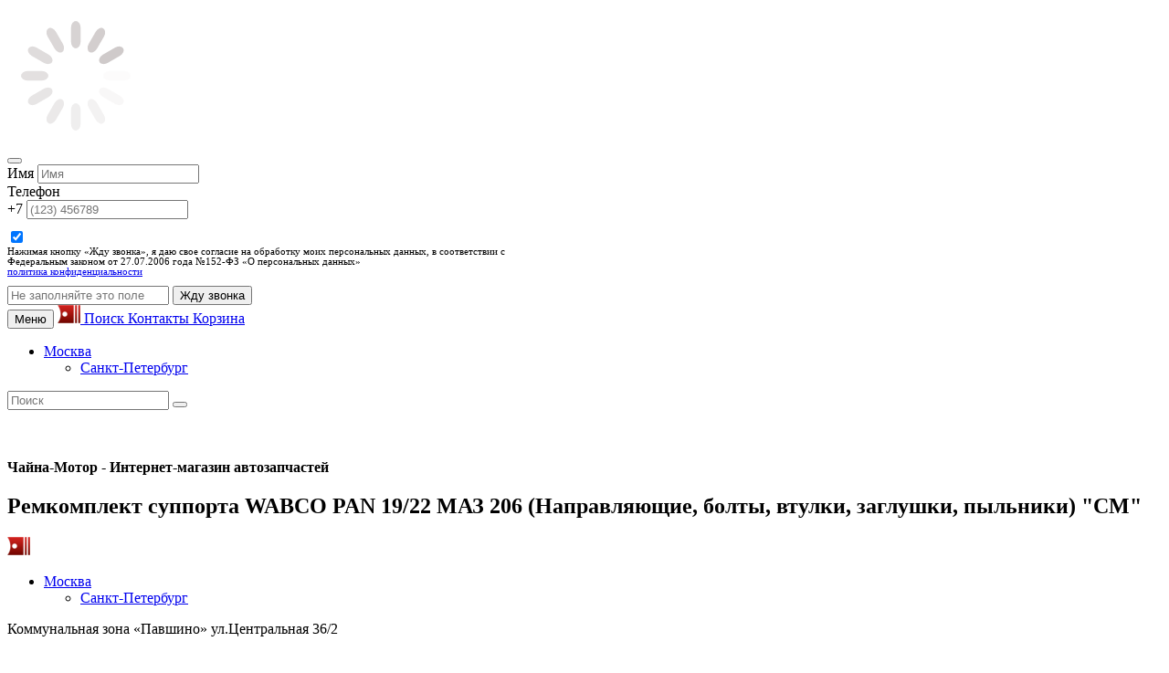

--- FILE ---
content_type: text/html; charset=UTF-8
request_url: https://china-motor.ru/product/remkomplekt-supporta-wabco-pan-19-2-422505/
body_size: 41122
content:
<!DOCTYPE html>
<html lang="ru">
  <head>
    <meta charset="utf-8" />
    <meta http-equiv="X-UA-Compatible" content="IE=edge" />
    <meta name="viewport" content="width=device-width, initial-scale=1" />
    <title>BCRK-09.3 - Ремкомплект суппорта WABCO PAN 19/22 МАЗ 206 (Направляющие, болты, втулки, заглушки, пыльники) &quot;СМ&quot; | China-Motor</title>
    <meta name="description" content="Купить Ремкомплект суппорта WABCO PAN 19/22 МАЗ 206 (Направляющие, болты, втулки, заглушки, пыльники) &quot;СМ&quot; в &quot;Чайна Мотор&quot; оптом и в розницу. Быстрая доставка и удобные формы оплаты. Заказ на сайте или по телефону: +7 (800) 555 16 68" />
    <meta name="keywords" content="" />
    <link rel="shortcut icon" href="/img/favicon-32.png" type="image/x-icon" />
    
    <link rel="stylesheet" type="text/css" href="/css/main.css?version=2.144" />
    <!--[if lt IE 9]>
        <script type="text/javascript" src="https://oss.maxcdn.com/libs/html5shiv/3.7.2/html5shiv.js"></script>
        <script type="text/javascript" src="https://oss.maxcdn.com/libs/respond.js/1.4.2/respond.min.js"></script>
        <![endif]-->
    <meta name="yandex-verification" content="6b0e375d39160b69" />

<link rel="manifest" href="/manifest.json" />
<script src="https://cdn.onesignal.com/sdks/OneSignalSDK.js" async=""></script>
<script>
  var OneSignal = window.OneSignal || [];
OneSignal.push(function() {
    OneSignal.init({
        appId: "19ebb217-990c-4eb4-af6e-d60b0b2da614",
        autoRegister: true,
        notifyButton: {
            enable: false /* Set to false to hide */
        },
        welcomeNotification: {
            "title": "Чайна-Мотор - интернет-магазин запчастей",
            "message": "Вы подписались на уведомления о новых акциях и новостях. Спасибо за подписку! "
        },
        promptOptions: {
            showCredit: false, // Hide Powered by OneSignal
            actionMessage: "Вас просит разрешения получать уведомления:",
            exampleNotificationTitleDesktop: "Чайна-Мотор - интернет-магазин запчастей",
            exampleNotificationMessageDesktop: "Уведомления будут приходить на Ваш ПК",
            exampleNotificationTitleMobile: "Чайна-Мотор - интернет-магазин запчастей",
            exampleNotificationMessageMobile: "Уведомления будут приходить на Ваше устройстве",
            exampleNotificationCaption: "(можно  отписаться в любое время)",
            acceptButtonText: "Продолжить".toUpperCase(),
            cancelButtonText: "Нет, спасибо".toUpperCase()
        }
    })});
        </script>  </head>
  <body class="new-design">
    <div id="ajax-overlay">
      <img src="/img/loader.svg" alt="Loading" />
    </div>
    <div class="overlay"></div>

          <div id="call-helper">
  <button class="btn btn-lg btn-success call-btn"><large><span class="glyphicon glyphicon-earphone"></span></button>
  <div id="call-form-container" class="container"> 
    <div class="message"></div>
    <form id="call-form" class="form-inline" action="/callback/?type=simple"> 
      <div class="form-group"> 
        <label for="call-name">Имя</label> 
        <input type="text" class="form-control" 
               name="call_name" 
               id="call-name" placeholder="Имя" required="required" /> 
      </div><!--  
      --><div class="form-group"> 
        <label for="call-phone">Телефон</label> 
        <div class="input-group"> 
          <span class="input-group-addon">+7</span> 
          <input type="text" class="form-control" 
                 name="call_phone" 
                 id="call-phone" required="required" placeholder="(123) 456789" /> 
        </div>
      </div>
<div class="form-group" style="display: block; max-width: 600px; padding: 10px 0;">
        <label for="privacy_agreement" style="display:block;">
        <span class="pull-left">
          <input type="checkbox" id="privacy_agreement" name="privacy_agreement" value="1" class="form-check-input" checked="1">        </span>
        <div class="checkbox-label" style="font-size: 11px; line-height: 11px;">
          Нажимая кнопку «Жду звонка», я даю свое согласие на обработку моих персональных данных, в соответствии с Федеральным законом от 27.07.2006 года №152-ФЗ «О персональных данных» <br /> <a href="/privacy/">политика конфиденциальности</a>        </div>
        </label>
</div><!--
      --><input type="text" class="hidden" id="call-title" 
              name="call_title" placeholder="Не заполняйте это поле" /> 
             <button type="submit" class="btn btn-success call-submit"><span class="glyphicon glyphicon-phone-alt"></span> Жду звонка</button> 
    </form> 
  </div> 
</div>
    
    <div class="hidden-md hidden-lg">
      <nav id="mobile-navbar" class="navbar navbar-default navbar-inverse navbar-fixed-top">
  <div class="container-fluid">
    <button type="button" id="mobile-menu-nav-bar-toggle" class="navbar-toggle collapsed">  
      <span class="sr-only">Меню</span>  
      <span class="icon-bar"></span>  
      <span class="icon-bar"></span>  
      <span class="icon-bar"></span>  
    </button>  
    <a class="navbar-brand" href="/">
      <img alt="China Motor" src="/img/logo-part.png" />
    </a>
    <a id="mobile-search-toggle" class="navbar-btn btn btn-link" href="#"> 
      <span class="glyphicon glyphicon-search"></span><span class="mobile-navtext">Поиск</span>
    </a> 
    <a class="navbar-btn btn btn-link" href="/contacts/"> 
      <span class="glyphicon glyphicon-earphone"></span><span class="mobile-navtext">Контакты</span>
    </a> 
    <a class="navbar-btn btn btn-link" href="/cart/"> 
      <span class="glyphicon glyphicon-shopping-cart"></span><span class="mobile-navtext">Корзина</span>
    </a> 
    <div class="mobile-cities">  
      <ul class="nav">
  <li class="dropdown">
    <span>
        <span class="glyphicon glyphicon-map-marker"></span>
        <a href="#"
           class="dropdown-toggle"
           data-toggle="dropdown"
           id="city-select"
           data-coords="[{&quot;code&quot;:&quot;msk&quot;,&quot;name&quot;:&quot;\u041c\u043e\u0441\u043a\u0432\u0430&quot;,&quot;url&quot;:&quot;\/set-city\/msk\/?return-to=%2Fproduct%2Fremkomplekt-supporta-wabco-pan-19-2-422505%2F&quot;,&quot;coords&quot;:[55.813421237503,37.358228357147]},{&quot;code&quot;:&quot;spb&quot;,&quot;name&quot;:&quot;\u0421\u0430\u043d\u043a\u0442-\u041f\u0435\u0442\u0435\u0440\u0431\u0443\u0440\u0433&quot;,&quot;url&quot;:&quot;\/set-city\/spb\/?return-to=%2Fproduct%2Fremkomplekt-supporta-wabco-pan-19-2-422505%2F&quot;,&quot;coords&quot;:[59.883516978247,30.394639270187]}]"
           role="button"
           data-current="msk"
           aria-haspopup="true"
           aria-expanded="false">
                        Москва                                              <span class="caret"></span>
        </a>
        <ul class="dropdown-menu">
                                                          <li>
                <a href="/set-city/spb/?return-to=%2Fproduct%2Fremkomplekt-supporta-wabco-pan-19-2-422505%2F">
                  Санкт-Петербург                </a>
              </li>
                              </ul>
    </span>
  </li>
</ul>

<div id="geo-popup"></div> 

<script id="city-popup-tpl" type="text/x-template">
  <div class="panel panel-default">
    <div class="panel-body">
      <p>Мы определили ваш город как <strong><%= city %></strong></p>
      <a class="btn btn-block btn-primary"
         href="<%= foundUrl %>">
         Перейти
      </a><br />
      
      <span><strong>Выбрать другой город:</strong></span>
    </div>

    <ul class="list-group">
      <% _.each(cities, function (city) { %>
      <li class="list-group-item">
        <a href="<%= city.url %>">
          <%= city.name %>
        </a>
      </li>
      <% }); %>
    </ul>
  </div>
</script>
  
    </div>  

    <form action="/search/" 
          id="search-line-form-mobile" 
          method="get" class="navbar-form navbar-left"> 
          <div class="form-group input-group"> 
            <input id="search-mobile-input" type="text" 
                   autocomplete="off" 
                   data-url="/search/suggest/" 
                   class="form-control input-sm search-input" placeholder="Поиск" 
                   name="query" value="" /> 
                   <span class="input-group-btn"> 
                     <button class="btn btn-sm btn-default" type="submit"> 
                       <span id="search-mobile-icon" 
                             class="glyphicon glyphicon-search search-icon"></span> 
                     </button> 
                   </span> 

                   <div id="search-mobile-suggestions" class="search-suggestions"></div> 
          </div> 
    </form>

    <ul class="nav navbar-nav" id="menu-nav-bar-mobile" style="display: none;">

      <li>
          <a href="/profile/list/"><strong>Личный кабинет</strong><span class="glyphicon glyphicon-user"></span>
          </a>
      </li>

      <li class="main_page"><a href="/">Главная</a></li>

              <li>
          <a href="/catalog/">Каталог</a>
        </li>
              <li>
          <a href="/delivery/">Доставка и оплата</a>
        </li>
              <li>
          <a href="/buyer_guide_ms/">Помощь</a>
        </li>
              <li>
          <a href="/anketa/">Сотрудничество</a>
        </li>
              <li>
          <a href="/company/">О компании</a>
        </li>
              <li>
          <a href="/news/">Новости</a>
        </li>
                  <li>
        <a href="/contacts/msk/">Контакты</a>
      </li>
            <li>
        <a href="/news/">Новости</a>
      </li>      
    </ul>

  </div>
</nav>
      <br /><br /><br />
    </div>


    <nav class="navbar navbar-default navbar-fixed-top top-navbar hidden-xs hidden-sm">
      <div id="header-line" class="container-fluid hidden-xs hidden-sm">
        <div class="container">
          <span id="header-line-text"><strong>Чайна-Мотор - Интернет-магазин автозапчастей</strong> <span class="fixed-title">
  <h1>Ремкомплект суппорта WABCO PAN 19/22 МАЗ 206 (Направляющие, болты, втулки, заглушки, пыльники) &quot;СМ&quot;</h1> 
</span></span>
        </div>
      </div>
      <div class="container">
        <div class="navbar-header hidden-xs">
          <a class="navbar-brand" href="/">
            <img alt="China Motor" src="/img/logo-part.png" />
          </a>
        </div>
        
        <ul class="nav">
  <li class="dropdown">
    <span>
        <span class="glyphicon glyphicon-map-marker"></span>
        <a href="#"
           class="dropdown-toggle"
           data-toggle="dropdown"
           id="city-select"
           data-coords="[{&quot;code&quot;:&quot;msk&quot;,&quot;name&quot;:&quot;\u041c\u043e\u0441\u043a\u0432\u0430&quot;,&quot;url&quot;:&quot;\/set-city\/msk\/?return-to=%2Fproduct%2Fremkomplekt-supporta-wabco-pan-19-2-422505%2F&quot;,&quot;coords&quot;:[55.813421237503,37.358228357147]},{&quot;code&quot;:&quot;spb&quot;,&quot;name&quot;:&quot;\u0421\u0430\u043d\u043a\u0442-\u041f\u0435\u0442\u0435\u0440\u0431\u0443\u0440\u0433&quot;,&quot;url&quot;:&quot;\/set-city\/spb\/?return-to=%2Fproduct%2Fremkomplekt-supporta-wabco-pan-19-2-422505%2F&quot;,&quot;coords&quot;:[59.883516978247,30.394639270187]}]"
           role="button"
           data-current="msk"
           aria-haspopup="true"
           aria-expanded="false">
                        Москва                                              <span class="caret"></span>
        </a>
        <ul class="dropdown-menu">
                                                          <li>
                <a href="/set-city/spb/?return-to=%2Fproduct%2Fremkomplekt-supporta-wabco-pan-19-2-422505%2F">
                  Санкт-Петербург                </a>
              </li>
                              </ul>
    </span>
  </li>
</ul>

<div id="geo-popup"></div> 

<script id="city-popup-tpl" type="text/x-template">
  <div class="panel panel-default">
    <div class="panel-body">
      <p>Мы определили ваш город как <strong><%= city %></strong></p>
      <a class="btn btn-block btn-primary"
         href="<%= foundUrl %>">
         Перейти
      </a><br />
      
      <span><strong>Выбрать другой город:</strong></span>
    </div>

    <ul class="list-group">
      <% _.each(cities, function (city) { %>
      <li class="list-group-item">
        <a href="<%= city.url %>">
          <%= city.name %>
        </a>
      </li>
      <% }); %>
    </ul>
  </div>
</script>
        <div class="nav">
            <p><span class="address-marker glyphicon glyphicon-map-marker"></span> Коммунальная зона «Павшино» ул.Центральная 36/2</p>        </div>
        <ul class="nav navbar-nav navbar-right cart-container">
          <li>  <span class="cart-line hide" data-carturl="/cart/get"></span> 


<script type="text/x-template" id="fast-order-tpl">
  <strong>Ваша корзина</strong>
  <% var sum = 0; %>
  <% _.each(cart, function (item) { %>
  <div class="media">
    <div class="media-left">
      <img class="media-object" style="max-width: 80px;" src="<%= item.img %>" alt="<%- item.name %>" />
    </div>

    <div class="media-body">
      <h4 class="media-heading"><%- item.name %></h4>
      <p>Количество: <%- item.quantity %></p>
      <p><strong><%- item.price.formatPrice() %></strong></p>
      <% sum += item.price * item.quantity; %>
    </div>
  </div>
  <% }); %>
  <p class="lead">Сумма: <strong><%= sum.formatPrice() %></strong></p>
  <form method="POST"
        id="fast-order-form"
        class="form-inline"
        action="/cart/fastorder">
        <fieldset>
          <legend>Заполните данные</legend>
          <p class="text-danger error-text hide">Заполните все поля</p>
          <div class="form-group"> 
            <label for="fast-order-name">Имя</label> 
            <input type="text" class="form-control" 
                   name="name" id="fast-order-name"
                   placeholder="Имя" required="required" /> 
          </div>
          &nbsp;
          <div class="form-group"> 
            <label for="fast-order-phone">Телефон</label> 
            <div class="input-group"> 
              <span class="input-group-addon">+7</span> 
              <input type="text" class="form-control" 
                     name="phone" id="fast-order-phone"
                     required="required" placeholder="(123) 456789" /> 
            </div>
          </div>
          <input type="text" class="hidden" id="fast-order-title" 
                 name="title" placeholder="Не заполняйте это поле" />
        </fieldset>
  </form>
</script>

<script type="text/x-template" id="fast-order-success-tpl">
  <p class="text-success"><%= msg %></p>
  <%= additional %>
</script>
</li>
          <li></li>
            <li>
    <span> 
      <span class="glyphicon glyphicon-user"></span> 
      <a href="/auth/login/"> 
        <span class="hidden-ws">Личный кабинет</span> 
      </a> 
    </span> 
  </li>
        </ul>
      </div>
    </nav>

    <div class="container" id="main-container">
      
      <div id="top-row" class="row hidden-xs hidden-sm">

        <div id="logo-container">

          <a id="logo" href="/">
            <img src="/img/logo.png" alt="China-Motor" />
          </a>
          
            
            
            
          
        </div>

        <div id="contacts-container" class="top-container pull-right">
            <p class="lead"><strong>+7 (800) 555-16-68</strong></p><p>звонок бесплатный</p><p><span class="glyphicon glyphicon-time"></span> пн-пт: 09:00-18:00, сб: 10:00-17:00</p><p><strong><a href="tel:+74953746760">+7 (495) 374-67-60</a></strong></p>        </div>

        <div style="display: none;" id="contacts-container" class="top-container header_news">
                <div class="header_news_title">
        <strong><a href="/news/">Последние новости</a></strong>
        <i class="prev noselect">&#10094;</i>
        <i class="next noselect">&#10095;</i>
    </div>
            <div class="header_news_item">
            <div class="header_news_item_main">
                <b>China motor на выставке Automechanika Shanghai! Ждем на стенде 1.1 C14</b>
            </div>
            <div class="header_news_item_bottom">
                <span class="header_news_item_bottom_date">01.11.2023</span>
                <a class="btn btn-default" href="/news/2023/11/01/china-motor-na-vyistavke-automechanika-shanghai-zh/">
                    Подробнее
                </a>
            </div>
        </div>
            <div class="header_news_item">
            <div class="header_news_item_main">
                <b>Наша компания стала официальным дистрибьютором завода SPEEDOL</b>
            </div>
            <div class="header_news_item_bottom">
                <span class="header_news_item_bottom_date">12.05.2023</span>
                <a class="btn btn-default" href="/news/2023/05/12/nasha-kompaniya-stala-ofitsial-nyim-distrib-yutoro/">
                    Подробнее
                </a>
            </div>
        </div>
            <div class="header_news_item">
            <div class="header_news_item_main">
                <b>Наша компания стала официальным дистрибьютором завода ЕАЗ</b>
            </div>
            <div class="header_news_item_bottom">
                <span class="header_news_item_bottom_date">28.04.2023</span>
                <a class="btn btn-default" href="/news/2023/04/28/eaz/">
                    Подробнее
                </a>
            </div>
        </div>
            <div class="header_news_item">
            <div class="header_news_item_main">
                <b>Automechanika Shanghai 2023</b>
            </div>
            <div class="header_news_item_bottom">
                <span class="header_news_item_bottom_date">10.02.2023</span>
                <a class="btn btn-default" href="/news/2023/02/10/automechanikashanghai2023/">
                    Подробнее
                </a>
            </div>
        </div>
            <div class="header_news_item">
            <div class="header_news_item_main">
                <b>Наша компания стала официальным дистрибьютором завода Август</b>
            </div>
            <div class="header_news_item_bottom">
                <span class="header_news_item_bottom_date">13.12.2022</span>
                <a class="btn btn-default" href="/news/2022/12/13/august/">
                    Подробнее
                </a>
            </div>
        </div>
            </div>
        
        

      
      </div>
      
      <div class="hidden-xs hidden-sm">
        <nav id="nav" class="navbar navbar-red main-nav">
  <div class="container-fluid">
    <ul class="nav navbar-nav">
     <li class="main_page"><a href="/">Главная</a></li>
              <li>
          <a href="/catalog/" >Каталог</a>
        </li>
              <li>
          <a href="/delivery/" >Доставка и оплата</a>
        </li>
              <li>
          <a href="/buyer_guide_ms/" >Помощь</a>
        </li>
              <li>
          <a href="/anketa/" >Сотрудничество</a>
        </li>
              <li>
          <a href="/company/"  class="about-company" >О компании</a>
        </li>
              <li>
          <a href="/news/" >Новости</a>
        </li>
                  <li>
        <a href="/contacts/msk/">Контакты</a>
      </li>
    </ul>

  </div>
</nav>

<script id="search-suggestions-tpl" type="text/x-template"> 
  <div class="panel panel-primary">
    <div class="list-group">
      <% _.forEach(items, function (item) { %>
      <a href="<%= item.url %>" class="list-group-item"> 
        <% if (item.img) { %>
        <img src="<%= item.img %>" />
        <% } %>
        <%- item.name %>
      </a> 
      <% }); %>
    </div> 
    <% if (more) { %>
    <div class="panel-footer">
      <a href="<%= more %>">Ещё результаты</a>
    </div>
    <% } %>
  </div>
</script>  
 
      </div>

      <div class="messages"></div>

       
   


      <div id="main-content" class="panel product-page">
	  
          <div class="row">
            <div class="hidden-md hidden-lg hidden">
              <p class="text-center">В связи с обновлением базы каталога компании, наличие и цены по товарам могут отличаться от актуальных значений.
                <strong>Пожалуйста, уточняйте информацию у менеджеров компании.</strong></p>
            </div>

            
              <div class="col-md-3 col-sm-12 hidden-xs hidden-sm">
                
  <div class="hidden-xs hidden-sm"><div class="for_cat_h">Разделы</div></div>




<div class="panel hidden-lg hidden-md panel-default" style="margin-top: 10px;">
  <div class="panel-heading">
    <h4 class="panel-title">
      <a class="btn btn-default btn-block btn-lg" role="button"
         id="mobile-menu-toggle"
         href="#collapse-categories" aria-expanded="false" aria-controls="collapse-categories">
         Выбрать модель
         <span class="caret"></span>
      </a>
    </h4>
  </div>
</div>

<ul id="collapse-categories" class="categories-menu hidden-sm hidden-xs">
      <li class="selected visible">
      <a href="/catalog/t/avtobusyi/">
        <span class="name">Автобусы</span>
                  <span class="toggle glyphicon glyphicon-menu-right"></span>
              </a>

              <ul>
            <li>
    <a href="/catalog/t/avtobusyi/c/foton/">
      <span class="name">FOTON</span>
      <span class="toggle glyphicon glyphicon-menu-right"></span>
    </a>

          <ul>
        
                  <li>
            <a href="/catalog/t/avtobusyi/c/foton/bj6105/">
              <span class="name">BJ6105</span>
            </a>
          </li>
                  <li>
            <a href="/catalog/t/avtobusyi/c/foton/bj6122_6ds180t/">
              <span class="name">BJ6122(6DS180T)</span>
            </a>
          </li>
                  <li>
            <a href="/catalog/t/avtobusyi/c/foton/bj6122_zf12tx2421bd/">
              <span class="name">BJ6122(ZF12TX2421BD)</span>
            </a>
          </li>
                  <li>
            <a href="/catalog/t/avtobusyi/c/foton/bj6123/">
              <span class="name">BJ6123</span>
            </a>
          </li>
              </ul>
      </li>
  <li>
    <a href="/catalog/t/avtobusyi/c/gaz/">
      <span class="name">Газель</span>
      <span class="toggle glyphicon glyphicon-menu-right"></span>
    </a>

          <ul>
        
                  <li>
            <a href="/catalog/t/avtobusyi/c/gaz/gazel_city_a68r52/">
              <span class="name">Газель CITY A68R52</span>
            </a>
          </li>
                  <li>
            <a href="/catalog/t/avtobusyi/c/gaz/gazel_next/">
              <span class="name">Газель NEXT</span>
            </a>
          </li>
                  <li>
            <a href="/catalog/t/avtobusyi/c/gaz/gazel_next_4_6t_c45r/">
              <span class="name">Газель NEXT 4.6т (C45R92)</span>
            </a>
          </li>
                  <li>
            <a href="/catalog/t/avtobusyi/c/gaz/gazel_next_a63r42/">
              <span class="name">Газель NEXT A63R42</span>
            </a>
          </li>
                  <li>
            <a href="/catalog/t/avtobusyi/c/gaz/gazel_next_a63r45/">
              <span class="name">Газель NEXT A63R45</span>
            </a>
          </li>
                  <li>
            <a href="/catalog/t/avtobusyi/c/gaz/gazel_next_a64r42/">
              <span class="name">Газель NEXT A64R42</span>
            </a>
          </li>
                  <li>
            <a href="/catalog/t/avtobusyi/c/gaz/gazel_next_a65r36/">
              <span class="name">Газель NEXT A65R36</span>
            </a>
          </li>
                  <li>
            <a href="/catalog/t/avtobusyi/c/gaz/gazel_next_c41r92/">
              <span class="name">Газель NEXT C41R92</span>
            </a>
          </li>
                  <li>
            <a href="/catalog/t/avtobusyi/c/gaz/gazel_next_luidor_22/">
              <span class="name">Газель NEXT Луидор-225019</span>
            </a>
          </li>
                  <li>
            <a href="/catalog/t/avtobusyi/c/gaz/gazel_next_sitilajn/">
              <span class="name">Газель NEXT Ситилайн</span>
            </a>
          </li>
                  <li>
            <a href="/catalog/t/avtobusyi/c/gaz/gazel_next_tsmf/">
              <span class="name">Газель NEXT ЦМФ</span>
            </a>
          </li>
                  <li>
            <a href="/catalog/t/avtobusyi/c/gaz/sobol_biznes_2217_27/">
              <span class="name">Соболь Бизнес (2217,2752)</span>
            </a>
          </li>
              </ul>
      </li>
  <li>
    <a href="/catalog/t/avtobusyi/c/golden_dragon/">
      <span class="name">GOLDEN DRAGON</span>
      <span class="toggle glyphicon glyphicon-menu-right"></span>
    </a>

          <ul>
        
                  <li>
            <a href="/catalog/t/avtobusyi/c/golden_dragon/xml6102/">
              <span class="name">XML6102</span>
            </a>
          </li>
                  <li>
            <a href="/catalog/t/avtobusyi/c/golden_dragon/xml6112/">
              <span class="name">XML6112</span>
            </a>
          </li>
                  <li>
            <a href="/catalog/t/avtobusyi/c/golden_dragon/xml6121/">
              <span class="name">XML6121</span>
            </a>
          </li>
                  <li>
            <a href="/catalog/t/avtobusyi/c/golden_dragon/xml6125/">
              <span class="name">XML6125</span>
            </a>
          </li>
                  <li>
            <a href="/catalog/t/avtobusyi/c/golden_dragon/xml6126jr/">
              <span class="name">XML6126JR</span>
            </a>
          </li>
                  <li>
            <a href="/catalog/t/avtobusyi/c/golden_dragon/xml6127cn/">
              <span class="name">XML6127CN</span>
            </a>
          </li>
                  <li>
            <a href="/catalog/t/avtobusyi/c/golden_dragon/xml6127cng/">
              <span class="name">XML6127CNG</span>
            </a>
          </li>
                  <li>
            <a href="/catalog/t/avtobusyi/c/golden_dragon/xml6127jr/">
              <span class="name">XML6127JR</span>
            </a>
          </li>
                  <li>
            <a href="/catalog/t/avtobusyi/c/golden_dragon/xml6129/">
              <span class="name">XML6129</span>
            </a>
          </li>
                  <li>
            <a href="/catalog/t/avtobusyi/c/golden_dragon/xml6720/">
              <span class="name">XML6720</span>
            </a>
          </li>
                  <li>
            <a href="/catalog/t/avtobusyi/c/golden_dragon/xml6796/">
              <span class="name">XML6796</span>
            </a>
          </li>
                  <li>
            <a href="/catalog/t/avtobusyi/c/golden_dragon/xml6840/">
              <span class="name">XML6840</span>
            </a>
          </li>
                  <li>
            <a href="/catalog/t/avtobusyi/c/golden_dragon/xml6845/">
              <span class="name">XML6845</span>
            </a>
          </li>
                  <li>
            <a href="/catalog/t/avtobusyi/c/golden_dragon/xml6896/">
              <span class="name">XML6896</span>
            </a>
          </li>
                  <li>
            <a href="/catalog/t/avtobusyi/c/golden_dragon/xml6957jr/">
              <span class="name">XML6957JR</span>
            </a>
          </li>
              </ul>
      </li>
  <li>
    <a href="/catalog/t/avtobusyi/c/higer/">
      <span class="name">HIGER</span>
      <span class="toggle glyphicon glyphicon-menu-right"></span>
    </a>

          <ul>
        
                  <li>
            <a href="/catalog/t/avtobusyi/c/higer/klq6108/">
              <span class="name">KLQ6108</span>
            </a>
          </li>
                  <li>
            <a href="/catalog/t/avtobusyi/c/higer/klq6109/">
              <span class="name">KLQ6109</span>
            </a>
          </li>
                  <li>
            <a href="/catalog/t/avtobusyi/c/higer/klq6118/">
              <span class="name">KLQ6118</span>
            </a>
          </li>
                  <li>
            <a href="/catalog/t/avtobusyi/c/higer/klq6119/">
              <span class="name">KLQ6119</span>
            </a>
          </li>
                  <li>
            <a href="/catalog/t/avtobusyi/c/higer/klq6127/">
              <span class="name">KLQ6127</span>
            </a>
          </li>
                  <li>
            <a href="/catalog/t/avtobusyi/c/higer/klq6129/">
              <span class="name">KLQ6129</span>
            </a>
          </li>
                  <li>
            <a href="/catalog/t/avtobusyi/c/higer/klq6608/">
              <span class="name">KLQ6608</span>
            </a>
          </li>
                  <li>
            <a href="/catalog/t/avtobusyi/c/higer/klq6720/">
              <span class="name">KLQ6720</span>
            </a>
          </li>
                  <li>
            <a href="/catalog/t/avtobusyi/c/higer/klq6728/">
              <span class="name">KLQ6728</span>
            </a>
          </li>
                  <li>
            <a href="/catalog/t/avtobusyi/c/higer/klq6840/">
              <span class="name">KLQ6840</span>
            </a>
          </li>
                  <li>
            <a href="/catalog/t/avtobusyi/c/higer/klq6883/">
              <span class="name">KLQ6883</span>
            </a>
          </li>
                  <li>
            <a href="/catalog/t/avtobusyi/c/higer/klq6885/">
              <span class="name">KLQ6885</span>
            </a>
          </li>
                  <li>
            <a href="/catalog/t/avtobusyi/c/higer/klq6891/">
              <span class="name">KLQ6891</span>
            </a>
          </li>
                  <li>
            <a href="/catalog/t/avtobusyi/c/higer/klq6896_6885_new_sty/">
              <span class="name">KLQ6896 (6885 new style)</span>
            </a>
          </li>
                  <li>
            <a href="/catalog/t/avtobusyi/c/higer/klq6896q/">
              <span class="name">KLQ6896Q</span>
            </a>
          </li>
                  <li>
            <a href="/catalog/t/avtobusyi/c/higer/klq6928/">
              <span class="name">KLQ6928</span>
            </a>
          </li>
              </ul>
      </li>
  <li>
    <a href="/catalog/t/avtobusyi/c/iveco/">
      <span class="name">IVECO</span>
      <span class="toggle glyphicon glyphicon-menu-right"></span>
    </a>

          <ul>
        
                  <li>
            <a href="/catalog/t/avtobusyi/c/iveco/crossway/">
              <span class="name">Crossway</span>
            </a>
          </li>
                  <li>
            <a href="/catalog/t/avtobusyi/c/iveco/daily/">
              <span class="name">Daily</span>
            </a>
          </li>
                  <li>
            <a href="/catalog/t/avtobusyi/c/iveco/magelys/">
              <span class="name">Magelys</span>
            </a>
          </li>
              </ul>
      </li>
  <li>
    <a href="/catalog/t/avtobusyi/c/jac/">
      <span class="name">JAC</span>
      <span class="toggle glyphicon glyphicon-menu-right"></span>
    </a>

          <ul>
        
                  <li>
            <a href="/catalog/t/avtobusyi/c/jac/hk6105g/">
              <span class="name">HK6105G</span>
            </a>
          </li>
                  <li>
            <a href="/catalog/t/avtobusyi/c/jac/hk6120/">
              <span class="name">HK6120</span>
            </a>
          </li>
              </ul>
      </li>
  <li>
    <a href="/catalog/t/avtobusyi/c/kinglong/">
      <span class="name">KingLong</span>
      <span class="toggle glyphicon glyphicon-menu-right"></span>
    </a>

          <ul>
        
                  <li>
            <a href="/catalog/t/avtobusyi/c/kinglong/xmq6118/">
              <span class="name">XMQ6118</span>
            </a>
          </li>
                  <li>
            <a href="/catalog/t/avtobusyi/c/kinglong/xmq6119/">
              <span class="name">XMQ6119</span>
            </a>
          </li>
                  <li>
            <a href="/catalog/t/avtobusyi/c/kinglong/xmq6120/">
              <span class="name">XMQ6120</span>
            </a>
          </li>
                  <li>
            <a href="/catalog/t/avtobusyi/c/kinglong/xmq6127/">
              <span class="name">XMQ6127</span>
            </a>
          </li>
                  <li>
            <a href="/catalog/t/avtobusyi/c/kinglong/xmq6129/">
              <span class="name">XMQ6129</span>
            </a>
          </li>
                  <li>
            <a href="/catalog/t/avtobusyi/c/kinglong/xmq6800/">
              <span class="name">XMQ6800</span>
            </a>
          </li>
              </ul>
      </li>
  <li>
    <a href="/catalog/t/avtobusyi/c/lotos/">
      <span class="name">LOTOS</span>
      <span class="toggle glyphicon glyphicon-menu-right"></span>
    </a>

          <ul>
        
                  <li>
            <a href="/catalog/t/avtobusyi/c/lotos/105cng/">
              <span class="name">105CNG</span>
            </a>
          </li>
              </ul>
      </li>
  <li class="selected visible">
    <a href="/catalog/t/avtobusyi/c/maz/">
      <span class="name">МАЗ</span>
      <span class="toggle glyphicon glyphicon-menu-right"></span>
    </a>

          <ul>
        
                  <li>
            <a href="/catalog/t/avtobusyi/c/maz/103/">
              <span class="name">103</span>
            </a>
          </li>
                  <li>
            <a href="/catalog/t/avtobusyi/c/maz/104/">
              <span class="name">104</span>
            </a>
          </li>
                  <li>
            <a href="/catalog/t/avtobusyi/c/maz/105/">
              <span class="name">105</span>
            </a>
          </li>
                  <li>
            <a href="/catalog/t/avtobusyi/c/maz/203/">
              <span class="name">203</span>
            </a>
          </li>
                  <li>
            <a href="/catalog/t/avtobusyi/c/maz/203_wp7ng290e51/">
              <span class="name">203(WP7NG290E51)</span>
            </a>
          </li>
                  <li class="selected visible">
            <a href="/catalog/t/avtobusyi/c/maz/206/">
              <span class="name">206</span>
            </a>
          </li>
              </ul>
      </li>
  <li>
    <a href="/catalog/t/avtobusyi/c/mercedes_benz/">
      <span class="name">MERCEDES-BENZ</span>
      <span class="toggle glyphicon glyphicon-menu-right"></span>
    </a>

          <ul>
        
                  <li>
            <a href="/catalog/t/avtobusyi/c/mercedes_benz/sprinter_classic/">
              <span class="name">Sprinter Classic</span>
            </a>
          </li>
              </ul>
      </li>
  <li>
    <a href="/catalog/t/avtobusyi/c/volgabus/">
      <span class="name">VOLGABUS</span>
      <span class="toggle glyphicon glyphicon-menu-right"></span>
    </a>

          <ul>
        
                  <li>
            <a href="/catalog/t/avtobusyi/c/volgabus/32901_ritmiks/">
              <span class="name">32901 "Ритмикc"</span>
            </a>
          </li>
                  <li>
            <a href="/catalog/t/avtobusyi/c/volgabus/4298_01_diesel_ritmi/">
              <span class="name">4298.01(diesel)"Ритмикс"</span>
            </a>
          </li>
                  <li>
            <a href="/catalog/t/avtobusyi/c/volgabus/4298_g4_lng_wp5ng200/">
              <span class="name">4298.G4(LNG) (WP5NG200E51)</span>
            </a>
          </li>
                  <li>
            <a href="/catalog/t/avtobusyi/c/volgabus/4298_ritmiks/">
              <span class="name">4298 "Ритмикс"</span>
            </a>
          </li>
                  <li>
            <a href="/catalog/t/avtobusyi/c/volgabus/5270_0h_sitiritm_10/">
              <span class="name">5270.0H (Ситиритм 10 DLe)</span>
            </a>
          </li>
                  <li>
            <a href="/catalog/t/avtobusyi/c/volgabus/5270_g2_sitiritm_12/">
              <span class="name">5270.G2 (Ситиритм 12 GLe)</span>
            </a>
          </li>
                  <li>
            <a href="/catalog/t/avtobusyi/c/volgabus/5270_gh_sitiritm_10/">
              <span class="name">5270.GH (Ситиритм 10 GLe)</span>
            </a>
          </li>
                  <li>
            <a href="/catalog/t/avtobusyi/c/volgabus/5285_02_marafon_d/">
              <span class="name">5285.02 (Марафон D)</span>
            </a>
          </li>
                  <li>
            <a href="/catalog/t/avtobusyi/c/volgabus/5285_g2_serpantin_g/">
              <span class="name">5285.G2 (Серпантин G)</span>
            </a>
          </li>
              </ul>
      </li>
  <li>
    <a href="/catalog/t/avtobusyi/c/yutong/">
      <span class="name">YUTONG</span>
      <span class="toggle glyphicon glyphicon-menu-right"></span>
    </a>

          <ul>
        
                  <li>
            <a href="/catalog/t/avtobusyi/c/yutong/zk6108hg/">
              <span class="name">ZK6108HG</span>
            </a>
          </li>
                  <li>
            <a href="/catalog/t/avtobusyi/c/yutong/zk6118hga/">
              <span class="name">ZK6118HGA</span>
            </a>
          </li>
                  <li>
            <a href="/catalog/t/avtobusyi/c/yutong/zk6119/">
              <span class="name">ZK6119</span>
            </a>
          </li>
                  <li>
            <a href="/catalog/t/avtobusyi/c/yutong/zk6121hq/">
              <span class="name">ZK6121HQ</span>
            </a>
          </li>
                  <li>
            <a href="/catalog/t/avtobusyi/c/yutong/zk6122h9/">
              <span class="name">ZK6122H9</span>
            </a>
          </li>
                  <li>
            <a href="/catalog/t/avtobusyi/c/yutong/zk6122h9_wp10_336/">
              <span class="name">ZK6122H9(WP10.336)</span>
            </a>
          </li>
                  <li>
            <a href="/catalog/t/avtobusyi/c/yutong/zk6129h/">
              <span class="name">ZK6129H</span>
            </a>
          </li>
                  <li>
            <a href="/catalog/t/avtobusyi/c/yutong/zk6129ha/">
              <span class="name">ZK6129HA</span>
            </a>
          </li>
                  <li>
            <a href="/catalog/t/avtobusyi/c/yutong/zk6737d_e2/">
              <span class="name">ZK6737D (E2)</span>
            </a>
          </li>
                  <li>
            <a href="/catalog/t/avtobusyi/c/yutong/zk6737d_e3/">
              <span class="name">ZK6737D (E3)</span>
            </a>
          </li>
                  <li>
            <a href="/catalog/t/avtobusyi/c/yutong/zk6752h/">
              <span class="name">ZK6752H</span>
            </a>
          </li>
                  <li>
            <a href="/catalog/t/avtobusyi/c/yutong/zk6831/">
              <span class="name">ZK6831</span>
            </a>
          </li>
                  <li>
            <a href="/catalog/t/avtobusyi/c/yutong/zk6852hg/">
              <span class="name">ZK6852HG</span>
            </a>
          </li>
                  <li>
            <a href="/catalog/t/avtobusyi/c/yutong/zk6899ha/">
              <span class="name">ZK6899HA</span>
            </a>
          </li>
              </ul>
      </li>

                      <li>
              <a href="/catalog/t/avtobusyi/c/other/">
                <span class="name">Прочие</span>
                <span class="toggle glyphicon glyphicon-menu-right"></span>
              </a>
              <ul>
                  <li>
    <a href="/catalog/t/avtobusyi/c/baw/">
      <span class="name">BAW</span>
      <span class="toggle glyphicon glyphicon-menu-right"></span>
    </a>

          <ul>
        
                  <li>
            <a href="/catalog/t/avtobusyi/c/baw/2245_street/">
              <span class="name">2245 Street</span>
            </a>
          </li>
              </ul>
      </li>
  <li>
    <a href="/catalog/t/avtobusyi/c/dongfeng/">
      <span class="name">DONGFENG</span>
      <span class="toggle glyphicon glyphicon-menu-right"></span>
    </a>

          <ul>
        
                  <li>
            <a href="/catalog/t/avtobusyi/c/dongfeng/dfa6600/">
              <span class="name">DFA6600</span>
            </a>
          </li>
                  <li>
            <a href="/catalog/t/avtobusyi/c/dongfeng/dfa6720/">
              <span class="name">DFA6720</span>
            </a>
          </li>
              </ul>
      </li>
  <li>
    <a href="/catalog/t/avtobusyi/c/golaz/">
      <span class="name">ГОЛАЗ</span>
      <span class="toggle glyphicon glyphicon-menu-right"></span>
    </a>

          <ul>
        
                  <li>
            <a href="/catalog/t/avtobusyi/c/golaz/5251/">
              <span class="name">5251</span>
            </a>
          </li>
              </ul>
      </li>
  <li>
    <a href="/catalog/t/avtobusyi/c/kavz/">
      <span class="name">КАВЗ</span>
      <span class="toggle glyphicon glyphicon-menu-right"></span>
    </a>

          <ul>
        
                  <li>
            <a href="/catalog/t/avtobusyi/c/kavz/4235/">
              <span class="name">4235</span>
            </a>
          </li>
                  <li>
            <a href="/catalog/t/avtobusyi/c/kavz/4238/">
              <span class="name">4238</span>
            </a>
          </li>
                  <li>
            <a href="/catalog/t/avtobusyi/c/kavz/4320/">
              <span class="name">4320</span>
            </a>
          </li>
              </ul>
      </li>
  <li>
    <a href="/catalog/t/avtobusyi/c/liaz/">
      <span class="name">ЛИАЗ</span>
      <span class="toggle glyphicon glyphicon-menu-right"></span>
    </a>

          <ul>
        
                  <li>
            <a href="/catalog/t/avtobusyi/c/liaz/4292/">
              <span class="name">4292</span>
            </a>
          </li>
                  <li>
            <a href="/catalog/t/avtobusyi/c/liaz/5256/">
              <span class="name">5256</span>
            </a>
          </li>
                  <li>
            <a href="/catalog/t/avtobusyi/c/liaz/5292/">
              <span class="name">5292</span>
            </a>
          </li>
                  <li>
            <a href="/catalog/t/avtobusyi/c/liaz/5293/">
              <span class="name">5293</span>
            </a>
          </li>
                  <li>
            <a href="/catalog/t/avtobusyi/c/liaz/6212/">
              <span class="name">6212</span>
            </a>
          </li>
                  <li>
            <a href="/catalog/t/avtobusyi/c/liaz/6213/">
              <span class="name">6213</span>
            </a>
          </li>
              </ul>
      </li>
  <li>
    <a href="/catalog/t/avtobusyi/c/nefaz/">
      <span class="name">НЕФАЗ</span>
      <span class="toggle glyphicon glyphicon-menu-right"></span>
    </a>

          <ul>
        
                  <li>
            <a href="/catalog/t/avtobusyi/c/nefaz/3297_bravis/">
              <span class="name">3297 БРАВИС</span>
            </a>
          </li>
                  <li>
            <a href="/catalog/t/avtobusyi/c/nefaz/5297/">
              <span class="name">5297</span>
            </a>
          </li>
                  <li>
            <a href="/catalog/t/avtobusyi/c/nefaz/5299/">
              <span class="name">5299</span>
            </a>
          </li>
                  <li>
            <a href="/catalog/t/avtobusyi/c/nefaz/52994/">
              <span class="name">52994</span>
            </a>
          </li>
                  <li>
            <a href="/catalog/t/avtobusyi/c/nefaz/5299_10_42/">
              <span class="name">5299-10-42</span>
            </a>
          </li>
                  <li>
            <a href="/catalog/t/avtobusyi/c/nefaz/5299_11_42/">
              <span class="name">5299-11-42</span>
            </a>
          </li>
                  <li>
            <a href="/catalog/t/avtobusyi/c/nefaz/5299_17_42/">
              <span class="name">5299-17-42</span>
            </a>
          </li>
                  <li>
            <a href="/catalog/t/avtobusyi/c/nefaz/5299_20_42/">
              <span class="name">5299-20-42</span>
            </a>
          </li>
              </ul>
      </li>
  <li>
    <a href="/catalog/t/avtobusyi/c/paz/">
      <span class="name">ПАЗ</span>
      <span class="toggle glyphicon glyphicon-menu-right"></span>
    </a>

          <ul>
        
                  <li>
            <a href="/catalog/t/avtobusyi/c/paz/3203/">
              <span class="name">3203</span>
            </a>
          </li>
                  <li>
            <a href="/catalog/t/avtobusyi/c/paz/3204/">
              <span class="name">3204</span>
            </a>
          </li>
                  <li>
            <a href="/catalog/t/avtobusyi/c/paz/3205/">
              <span class="name">3205</span>
            </a>
          </li>
                  <li>
            <a href="/catalog/t/avtobusyi/c/paz/3237/">
              <span class="name">3237</span>
            </a>
          </li>
                  <li>
            <a href="/catalog/t/avtobusyi/c/paz/4230_avrora/">
              <span class="name">4230 (Аврора)</span>
            </a>
          </li>
                  <li>
            <a href="/catalog/t/avtobusyi/c/paz/4234/">
              <span class="name">4234</span>
            </a>
          </li>
                  <li>
            <a href="/catalog/t/avtobusyi/c/paz/4320/">
              <span class="name">4320</span>
            </a>
          </li>
                  <li>
            <a href="/catalog/t/avtobusyi/c/paz/vektor/">
              <span class="name">Вектор</span>
            </a>
          </li>
                  <li>
            <a href="/catalog/t/avtobusyi/c/paz/vektor_next/">
              <span class="name">Вектор-NEXT</span>
            </a>
          </li>
              </ul>
      </li>
  <li>
    <a href="/catalog/t/avtobusyi/c/zhong_tong/">
      <span class="name">Zhong Tong</span>
      <span class="toggle glyphicon glyphicon-menu-right"></span>
    </a>

          <ul>
        
                  <li>
            <a href="/catalog/t/avtobusyi/c/zhong_tong/lck6103g/">
              <span class="name">LCK6103G</span>
            </a>
          </li>
                  <li>
            <a href="/catalog/t/avtobusyi/c/zhong_tong/lck6127/">
              <span class="name">LCK6127</span>
            </a>
          </li>
              </ul>
      </li>
              </ul>
            </li>
          

        </ul>
          </li>
      <li>
      <a href="/catalog/t/dvigateli/">
        <span class="name">Двигатели</span>
                  <span class="toggle glyphicon glyphicon-menu-right"></span>
              </a>

              <ul>
            <li>
    <a href="/catalog/t/dvigateli/c/cummins/">
      <span class="name">Cummins</span>
      <span class="toggle glyphicon glyphicon-menu-right"></span>
    </a>

          <ul>
        
                  <li>
            <a href="/catalog/t/dvigateli/c/cummins/a1400/">
              <span class="name">A1400</span>
            </a>
          </li>
                  <li>
            <a href="/catalog/t/dvigateli/c/cummins/a1700/">
              <span class="name">A1700</span>
            </a>
          </li>
                  <li>
            <a href="/catalog/t/dvigateli/c/cummins/a2000/">
              <span class="name">A2000</span>
            </a>
          </li>
                  <li>
            <a href="/catalog/t/dvigateli/c/cummins/a2300/">
              <span class="name">A2300</span>
            </a>
          </li>
                  <li>
            <a href="/catalog/t/dvigateli/c/cummins/a2300t/">
              <span class="name">A2300T</span>
            </a>
          </li>
                  <li>
            <a href="/catalog/t/dvigateli/c/cummins/b3_3/">
              <span class="name">B3.3</span>
            </a>
          </li>
                  <li>
            <a href="/catalog/t/dvigateli/c/cummins/b3_9_4bt/">
              <span class="name">B3.9 (4BT)</span>
            </a>
          </li>
                  <li>
            <a href="/catalog/t/dvigateli/c/cummins/b5_9_6bt/">
              <span class="name">B5.9 (6BT)</span>
            </a>
          </li>
                  <li>
            <a href="/catalog/t/dvigateli/c/cummins/b_gas_bge/">
              <span class="name">B Gas (BGe)</span>
            </a>
          </li>
                  <li>
            <a href="/catalog/t/dvigateli/c/cummins/c8_3_6ct/">
              <span class="name">C8.3 (6CT)</span>
            </a>
          </li>
                  <li>
            <a href="/catalog/t/dvigateli/c/cummins/c8_3_gas_gas_plus_cg/">
              <span class="name">C8.3 Gas (Gas Plus/CGe)</span>
            </a>
          </li>
                  <li>
            <a href="/catalog/t/dvigateli/c/cummins/isb5_9_g/">
              <span class="name">ISB5.9 G</span>
            </a>
          </li>
                  <li>
            <a href="/catalog/t/dvigateli/c/cummins/isb6_7_g/">
              <span class="name">ISB6.7 G</span>
            </a>
          </li>
                  <li>
            <a href="/catalog/t/dvigateli/c/cummins/isbe3_9/">
              <span class="name">ISBe3.9</span>
            </a>
          </li>
                  <li>
            <a href="/catalog/t/dvigateli/c/cummins/isbe4_5_isde4_5/">
              <span class="name">ISBe4.5 (ISDe4.5)</span>
            </a>
          </li>
                  <li>
            <a href="/catalog/t/dvigateli/c/cummins/isbe5_9/">
              <span class="name">ISBe5.9</span>
            </a>
          </li>
                  <li>
            <a href="/catalog/t/dvigateli/c/cummins/isbe6_7_isde6_7/">
              <span class="name">ISBe6.7 (ISDe6.7)</span>
            </a>
          </li>
                  <li>
            <a href="/catalog/t/dvigateli/c/cummins/isc8_3/">
              <span class="name">ISC8.3</span>
            </a>
          </li>
                  <li>
            <a href="/catalog/t/dvigateli/c/cummins/isf2_8/">
              <span class="name">ISF2.8</span>
            </a>
          </li>
                  <li>
            <a href="/catalog/t/dvigateli/c/cummins/isf3_8/">
              <span class="name">ISF3.8</span>
            </a>
          </li>
                  <li>
            <a href="/catalog/t/dvigateli/c/cummins/isg12/">
              <span class="name">ISG12</span>
            </a>
          </li>
                  <li>
            <a href="/catalog/t/dvigateli/c/cummins/isl_g/">
              <span class="name">ISL G</span>
            </a>
          </li>
                  <li>
            <a href="/catalog/t/dvigateli/c/cummins/isle8_9/">
              <span class="name">ISLe8.9</span>
            </a>
          </li>
                  <li>
            <a href="/catalog/t/dvigateli/c/cummins/isle9_5/">
              <span class="name">ISLe9.5</span>
            </a>
          </li>
                  <li>
            <a href="/catalog/t/dvigateli/c/cummins/ism11/">
              <span class="name">ISM11</span>
            </a>
          </li>
                  <li>
            <a href="/catalog/t/dvigateli/c/cummins/isv/">
              <span class="name">ISV</span>
            </a>
          </li>
                  <li>
            <a href="/catalog/t/dvigateli/c/cummins/isx11_9/">
              <span class="name">ISX11.9</span>
            </a>
          </li>
                  <li>
            <a href="/catalog/t/dvigateli/c/cummins/isx12_g/">
              <span class="name">ISX12 G</span>
            </a>
          </li>
                  <li>
            <a href="/catalog/t/dvigateli/c/cummins/isx15/">
              <span class="name">ISX15</span>
            </a>
          </li>
                  <li>
            <a href="/catalog/t/dvigateli/c/cummins/k19/">
              <span class="name">K19</span>
            </a>
          </li>
                  <li>
            <a href="/catalog/t/dvigateli/c/cummins/k38/">
              <span class="name">K38</span>
            </a>
          </li>
                  <li>
            <a href="/catalog/t/dvigateli/c/cummins/k50/">
              <span class="name">K50</span>
            </a>
          </li>
                  <li>
            <a href="/catalog/t/dvigateli/c/cummins/kta19/">
              <span class="name">KTA19</span>
            </a>
          </li>
                  <li>
            <a href="/catalog/t/dvigateli/c/cummins/kta50/">
              <span class="name">KTA50</span>
            </a>
          </li>
                  <li>
            <a href="/catalog/t/dvigateli/c/cummins/ktta19/">
              <span class="name">KTTA19</span>
            </a>
          </li>
                  <li>
            <a href="/catalog/t/dvigateli/c/cummins/l10/">
              <span class="name">L10</span>
            </a>
          </li>
                  <li>
            <a href="/catalog/t/dvigateli/c/cummins/l8_9/">
              <span class="name">L8.9</span>
            </a>
          </li>
                  <li>
            <a href="/catalog/t/dvigateli/c/cummins/l8_9_g/">
              <span class="name">L8.9 G</span>
            </a>
          </li>
                  <li>
            <a href="/catalog/t/dvigateli/c/cummins/m11/">
              <span class="name">M11</span>
            </a>
          </li>
                  <li>
            <a href="/catalog/t/dvigateli/c/cummins/n14/">
              <span class="name">N14</span>
            </a>
          </li>
                  <li>
            <a href="/catalog/t/dvigateli/c/cummins/nta855/">
              <span class="name">NTA855</span>
            </a>
          </li>
                  <li>
            <a href="/catalog/t/dvigateli/c/cummins/qsb3_3/">
              <span class="name">QSB3.3</span>
            </a>
          </li>
                  <li>
            <a href="/catalog/t/dvigateli/c/cummins/qsb3_9/">
              <span class="name">QSB3.9</span>
            </a>
          </li>
                  <li>
            <a href="/catalog/t/dvigateli/c/cummins/qsb4_5/">
              <span class="name">QSB4.5</span>
            </a>
          </li>
                  <li>
            <a href="/catalog/t/dvigateli/c/cummins/qsb5_9/">
              <span class="name">QSB5.9</span>
            </a>
          </li>
                  <li>
            <a href="/catalog/t/dvigateli/c/cummins/qsb6_7/">
              <span class="name">QSB6.7</span>
            </a>
          </li>
                  <li>
            <a href="/catalog/t/dvigateli/c/cummins/qsc8_3/">
              <span class="name">QSC8.3</span>
            </a>
          </li>
                  <li>
            <a href="/catalog/t/dvigateli/c/cummins/qsf2_8/">
              <span class="name">QSF2.8</span>
            </a>
          </li>
                  <li>
            <a href="/catalog/t/dvigateli/c/cummins/qsk19/">
              <span class="name">QSK19</span>
            </a>
          </li>
                  <li>
            <a href="/catalog/t/dvigateli/c/cummins/qsk23/">
              <span class="name">QSK23</span>
            </a>
          </li>
                  <li>
            <a href="/catalog/t/dvigateli/c/cummins/qsk60/">
              <span class="name">QSK60</span>
            </a>
          </li>
                  <li>
            <a href="/catalog/t/dvigateli/c/cummins/qsl9/">
              <span class="name">QSL9</span>
            </a>
          </li>
                  <li>
            <a href="/catalog/t/dvigateli/c/cummins/qsl9_g/">
              <span class="name">QSL9 G</span>
            </a>
          </li>
                  <li>
            <a href="/catalog/t/dvigateli/c/cummins/qsm11/">
              <span class="name">QSM11</span>
            </a>
          </li>
                  <li>
            <a href="/catalog/t/dvigateli/c/cummins/qsx15/">
              <span class="name">QSX15</span>
            </a>
          </li>
              </ul>
      </li>
  <li>
    <a href="/catalog/t/dvigateli/c/foton/">
      <span class="name">FOTON</span>
      <span class="toggle glyphicon glyphicon-menu-right"></span>
    </a>

          <ul>
        
                  <li>
            <a href="/catalog/t/dvigateli/c/foton/bj493zlq/">
              <span class="name">BJ493ZLQ</span>
            </a>
          </li>
              </ul>
      </li>
  <li>
    <a href="/catalog/t/dvigateli/c/isuzu/">
      <span class="name">ISUZU</span>
      <span class="toggle glyphicon glyphicon-menu-right"></span>
    </a>

          <ul>
        
                  <li>
            <a href="/catalog/t/dvigateli/c/isuzu/4hg1/">
              <span class="name">4HG1</span>
            </a>
          </li>
                  <li>
            <a href="/catalog/t/dvigateli/c/isuzu/4hk1/">
              <span class="name">4HK1</span>
            </a>
          </li>
                  <li>
            <a href="/catalog/t/dvigateli/c/isuzu/4jb1/">
              <span class="name">4JB1</span>
            </a>
          </li>
                  <li>
            <a href="/catalog/t/dvigateli/c/isuzu/4jj1/">
              <span class="name">4JJ1</span>
            </a>
          </li>
              </ul>
      </li>
  <li>
    <a href="/catalog/t/dvigateli/c/mercedes_benz/">
      <span class="name">MERCEDES-BENZ</span>
      <span class="toggle glyphicon glyphicon-menu-right"></span>
    </a>

          <ul>
        
                  <li>
            <a href="/catalog/t/dvigateli/c/mercedes_benz/om457la/">
              <span class="name">OM457LA</span>
            </a>
          </li>
                  <li>
            <a href="/catalog/t/dvigateli/c/mercedes_benz/om904la/">
              <span class="name">OM904LA</span>
            </a>
          </li>
                  <li>
            <a href="/catalog/t/dvigateli/c/mercedes_benz/om906la/">
              <span class="name">OM906LA</span>
            </a>
          </li>
              </ul>
      </li>
  <li>
    <a href="/catalog/t/dvigateli/c/weichai/">
      <span class="name">WEICHAI</span>
      <span class="toggle glyphicon glyphicon-menu-right"></span>
    </a>

          <ul>
        
                  <li>
            <a href="/catalog/t/dvigateli/c/weichai/wd615/">
              <span class="name">WD615</span>
            </a>
          </li>
                  <li>
            <a href="/catalog/t/dvigateli/c/weichai/wp10/">
              <span class="name">WP10</span>
            </a>
          </li>
                  <li>
            <a href="/catalog/t/dvigateli/c/weichai/wp12/">
              <span class="name">WP12</span>
            </a>
          </li>
                  <li>
            <a href="/catalog/t/dvigateli/c/weichai/wp5ng200e51/">
              <span class="name">WP5NG200E51</span>
            </a>
          </li>
                  <li>
            <a href="/catalog/t/dvigateli/c/weichai/wp7ng290e51/">
              <span class="name">WP7NG290E51</span>
            </a>
          </li>
              </ul>
      </li>
  <li>
    <a href="/catalog/t/dvigateli/c/yuchai/">
      <span class="name">YUCHAI</span>
      <span class="toggle glyphicon glyphicon-menu-right"></span>
    </a>

          <ul>
        
                  <li>
            <a href="/catalog/t/dvigateli/c/yuchai/yc4108/">
              <span class="name">YC4108</span>
            </a>
          </li>
                  <li>
            <a href="/catalog/t/dvigateli/c/yuchai/yc4110/">
              <span class="name">YC4110</span>
            </a>
          </li>
                  <li>
            <a href="/catalog/t/dvigateli/c/yuchai/yc4112/">
              <span class="name">YC4112</span>
            </a>
          </li>
                  <li>
            <a href="/catalog/t/dvigateli/c/yuchai/yc4d80_t10/">
              <span class="name">YC4D80-T10</span>
            </a>
          </li>
                  <li>
            <a href="/catalog/t/dvigateli/c/yuchai/yc4d80_t20/">
              <span class="name">YC4D80-T20</span>
            </a>
          </li>
                  <li>
            <a href="/catalog/t/dvigateli/c/yuchai/yc4e140_30/">
              <span class="name">YC4E140-30</span>
            </a>
          </li>
                  <li>
            <a href="/catalog/t/dvigateli/c/yuchai/yc4f90_30/">
              <span class="name">YC4F90-30</span>
            </a>
          </li>
                  <li>
            <a href="/catalog/t/dvigateli/c/yuchai/yc4g180_20/">
              <span class="name">YC4G180-20</span>
            </a>
          </li>
                  <li>
            <a href="/catalog/t/dvigateli/c/yuchai/yc4g180_30/">
              <span class="name">YC4G180-30</span>
            </a>
          </li>
                  <li>
            <a href="/catalog/t/dvigateli/c/yuchai/yc4g180_40/">
              <span class="name">YC4G180-40</span>
            </a>
          </li>
                  <li>
            <a href="/catalog/t/dvigateli/c/yuchai/yc4g180n_30/">
              <span class="name">YC4G180N-30</span>
            </a>
          </li>
                  <li>
            <a href="/catalog/t/dvigateli/c/yuchai/yc4g180n_40/">
              <span class="name">YC4G180N-40</span>
            </a>
          </li>
                  <li>
            <a href="/catalog/t/dvigateli/c/yuchai/yc4g190n_50/">
              <span class="name">YC4G190N-50</span>
            </a>
          </li>
                  <li>
            <a href="/catalog/t/dvigateli/c/yuchai/yc6108/">
              <span class="name">YC6108</span>
            </a>
          </li>
                  <li>
            <a href="/catalog/t/dvigateli/c/yuchai/yc6112/">
              <span class="name">YC6112</span>
            </a>
          </li>
                  <li>
            <a href="/catalog/t/dvigateli/c/yuchai/yc6120/">
              <span class="name">YC6120</span>
            </a>
          </li>
                  <li>
            <a href="/catalog/t/dvigateli/c/yuchai/yc6b125/">
              <span class="name">YC6B125</span>
            </a>
          </li>
                  <li>
            <a href="/catalog/t/dvigateli/c/yuchai/yc6g240_30/">
              <span class="name">YC6G240-30</span>
            </a>
          </li>
                  <li>
            <a href="/catalog/t/dvigateli/c/yuchai/yc6g260n_40/">
              <span class="name">YC6G260N-40</span>
            </a>
          </li>
                  <li>
            <a href="/catalog/t/dvigateli/c/yuchai/yc6g260n_50/">
              <span class="name">YC6G260N-50</span>
            </a>
          </li>
                  <li>
            <a href="/catalog/t/dvigateli/c/yuchai/yc6g270_20/">
              <span class="name">YC6G270-20</span>
            </a>
          </li>
                  <li>
            <a href="/catalog/t/dvigateli/c/yuchai/yc6j125z_t20/">
              <span class="name">YC6J125Z-T20</span>
            </a>
          </li>
                  <li>
            <a href="/catalog/t/dvigateli/c/yuchai/yc6j190_30/">
              <span class="name">YC6J190-30</span>
            </a>
          </li>
                  <li>
            <a href="/catalog/t/dvigateli/c/yuchai/yc6j190n_40/">
              <span class="name">YC6J190N-40</span>
            </a>
          </li>
                  <li>
            <a href="/catalog/t/dvigateli/c/yuchai/yc6j210_20/">
              <span class="name">YC6J210-20</span>
            </a>
          </li>
                  <li>
            <a href="/catalog/t/dvigateli/c/yuchai/yc6j220_50/">
              <span class="name">YC6J220-50</span>
            </a>
          </li>
                  <li>
            <a href="/catalog/t/dvigateli/c/yuchai/yc6j245_30/">
              <span class="name">YC6J245-30</span>
            </a>
          </li>
                  <li>
            <a href="/catalog/t/dvigateli/c/yuchai/yc6k1342n_50/">
              <span class="name">YC6K1342N-50</span>
            </a>
          </li>
                  <li>
            <a href="/catalog/t/dvigateli/c/yuchai/yc6l280n_52/">
              <span class="name">YC6L280N-52</span>
            </a>
          </li>
                  <li>
            <a href="/catalog/t/dvigateli/c/yuchai/yc6l310_50/">
              <span class="name">YC6L310-50</span>
            </a>
          </li>
                  <li>
            <a href="/catalog/t/dvigateli/c/yuchai/yc6m220g/">
              <span class="name">YC6M220G</span>
            </a>
          </li>
                  <li>
            <a href="/catalog/t/dvigateli/c/yuchai/yc6m280_20/">
              <span class="name">YC6M280-20</span>
            </a>
          </li>
                  <li>
            <a href="/catalog/t/dvigateli/c/yuchai/yc6m340_20/">
              <span class="name">YC6M340-20</span>
            </a>
          </li>
                  <li>
            <a href="/catalog/t/dvigateli/c/yuchai/yc6m390_30/">
              <span class="name">YC6M390-30</span>
            </a>
          </li>
                  <li>
            <a href="/catalog/t/dvigateli/c/yuchai/yc6mk340n_50/">
              <span class="name">YC6MK340N-50</span>
            </a>
          </li>
              </ul>
      </li>

          

        </ul>
          </li>
      <li>
      <a href="/catalog/t/generatoryi/">
        <span class="name">Генераторы</span>
              </a>

          </li>
      <li>
      <a href="/catalog/t/gruzovyie_avtomobili/">
        <span class="name">Грузовые автомобили</span>
                  <span class="toggle glyphicon glyphicon-menu-right"></span>
              </a>

              <ul>
            <li>
    <a href="/catalog/t/gruzovyie_avtomobili/c/faw/">
      <span class="name">FAW</span>
      <span class="toggle glyphicon glyphicon-menu-right"></span>
    </a>

          <ul>
        
                  <li>
            <a href="/catalog/t/gruzovyie_avtomobili/c/faw/1031/">
              <span class="name">1031</span>
            </a>
          </li>
                  <li>
            <a href="/catalog/t/gruzovyie_avtomobili/c/faw/1031_e3/">
              <span class="name">1031 E3</span>
            </a>
          </li>
                  <li>
            <a href="/catalog/t/gruzovyie_avtomobili/c/faw/1041/">
              <span class="name">1041</span>
            </a>
          </li>
                  <li>
            <a href="/catalog/t/gruzovyie_avtomobili/c/faw/1041_e3/">
              <span class="name">1041 E3</span>
            </a>
          </li>
                  <li>
            <a href="/catalog/t/gruzovyie_avtomobili/c/faw/1041l2_udlinennyij/">
              <span class="name">1041L2(удлиненный)</span>
            </a>
          </li>
                  <li>
            <a href="/catalog/t/gruzovyie_avtomobili/c/faw/1047/">
              <span class="name">1047</span>
            </a>
          </li>
                  <li>
            <a href="/catalog/t/gruzovyie_avtomobili/c/faw/1051/">
              <span class="name">1051</span>
            </a>
          </li>
                  <li>
            <a href="/catalog/t/gruzovyie_avtomobili/c/faw/1051_e3/">
              <span class="name">1051 E3</span>
            </a>
          </li>
                  <li>
            <a href="/catalog/t/gruzovyie_avtomobili/c/faw/1061/">
              <span class="name">1061</span>
            </a>
          </li>
                  <li>
            <a href="/catalog/t/gruzovyie_avtomobili/c/faw/1083/">
              <span class="name">1083</span>
            </a>
          </li>
                  <li>
            <a href="/catalog/t/gruzovyie_avtomobili/c/faw/3252/">
              <span class="name">3252</span>
            </a>
          </li>
                  <li>
            <a href="/catalog/t/gruzovyie_avtomobili/c/faw/3310/">
              <span class="name">3310</span>
            </a>
          </li>
                  <li>
            <a href="/catalog/t/gruzovyie_avtomobili/c/faw/j6/">
              <span class="name">J6</span>
            </a>
          </li>
              </ul>
      </li>
  <li>
    <a href="/catalog/t/gruzovyie_avtomobili/c/foton/">
      <span class="name">FOTON</span>
      <span class="toggle glyphicon glyphicon-menu-right"></span>
    </a>

          <ul>
        
                  <li>
            <a href="/catalog/t/gruzovyie_avtomobili/c/foton/1039_e3_aumark/">
              <span class="name">1039 E3 (AUMARK)</span>
            </a>
          </li>
                  <li>
            <a href="/catalog/t/gruzovyie_avtomobili/c/foton/1039_ollin/">
              <span class="name">1039 (OLLIN)</span>
            </a>
          </li>
                  <li>
            <a href="/catalog/t/gruzovyie_avtomobili/c/foton/1041_euro3_perkins/">
              <span class="name">1041 EURO3 (perkins)</span>
            </a>
          </li>
                  <li>
            <a href="/catalog/t/gruzovyie_avtomobili/c/foton/1041_euro4_cummins/">
              <span class="name">1041 EURO4 (cummins)</span>
            </a>
          </li>
                  <li>
            <a href="/catalog/t/gruzovyie_avtomobili/c/foton/1049a_ollin/">
              <span class="name">1049A (OLLIN)</span>
            </a>
          </li>
                  <li>
            <a href="/catalog/t/gruzovyie_avtomobili/c/foton/1049c_ollin/">
              <span class="name">1049C (OLLIN)</span>
            </a>
          </li>
                  <li>
            <a href="/catalog/t/gruzovyie_avtomobili/c/foton/1049s_e3_aumark/">
              <span class="name">1049С E3 (AUMARK)</span>
            </a>
          </li>
                  <li>
            <a href="/catalog/t/gruzovyie_avtomobili/c/foton/1051_aumark/">
              <span class="name">1051 (AUMARK)</span>
            </a>
          </li>
                  <li>
            <a href="/catalog/t/gruzovyie_avtomobili/c/foton/1061_aumark/">
              <span class="name">1061 (AUMARK)</span>
            </a>
          </li>
                  <li>
            <a href="/catalog/t/gruzovyie_avtomobili/c/foton/1069_e3_ollin/">
              <span class="name">1069 E3 (OLLIN)</span>
            </a>
          </li>
                  <li>
            <a href="/catalog/t/gruzovyie_avtomobili/c/foton/1069_ollin/">
              <span class="name">1069 (OLLIN)</span>
            </a>
          </li>
                  <li>
            <a href="/catalog/t/gruzovyie_avtomobili/c/foton/1089_ollin/">
              <span class="name">1089 (OLLIN)</span>
            </a>
          </li>
                  <li>
            <a href="/catalog/t/gruzovyie_avtomobili/c/foton/1093_auman/">
              <span class="name">1093 (AUMAN)</span>
            </a>
          </li>
                  <li>
            <a href="/catalog/t/gruzovyie_avtomobili/c/foton/1099_auman/">
              <span class="name">1099 (AUMAN)</span>
            </a>
          </li>
                  <li>
            <a href="/catalog/t/gruzovyie_avtomobili/c/foton/1113_auman/">
              <span class="name">1113 (AUMAN)</span>
            </a>
          </li>
                  <li>
            <a href="/catalog/t/gruzovyie_avtomobili/c/foton/1129/">
              <span class="name">1129</span>
            </a>
          </li>
                  <li>
            <a href="/catalog/t/gruzovyie_avtomobili/c/foton/1138_auman/">
              <span class="name">1138 (AUMAN)</span>
            </a>
          </li>
                  <li>
            <a href="/catalog/t/gruzovyie_avtomobili/c/foton/1251/">
              <span class="name">1251</span>
            </a>
          </li>
                  <li>
            <a href="/catalog/t/gruzovyie_avtomobili/c/foton/3251/">
              <span class="name">3251</span>
            </a>
          </li>
                  <li>
            <a href="/catalog/t/gruzovyie_avtomobili/c/foton/4251_tyagach/">
              <span class="name">4251(тягач)</span>
            </a>
          </li>
                  <li>
            <a href="/catalog/t/gruzovyie_avtomobili/c/foton/5121/">
              <span class="name">5121</span>
            </a>
          </li>
                  <li>
            <a href="/catalog/t/gruzovyie_avtomobili/c/foton/5122_auman/">
              <span class="name">5122 (AUMAN)</span>
            </a>
          </li>
                  <li>
            <a href="/catalog/t/gruzovyie_avtomobili/c/foton/bj4189/">
              <span class="name">BJ4189 (AUMAN)</span>
            </a>
          </li>
              </ul>
      </li>
  <li>
    <a href="/catalog/t/gruzovyie_avtomobili/c/gaz/">
      <span class="name">Газель</span>
      <span class="toggle glyphicon glyphicon-menu-right"></span>
    </a>

          <ul>
        
                  <li>
            <a href="/catalog/t/gruzovyie_avtomobili/c/gaz/3310_valdaj/">
              <span class="name">3310 (Валдай)</span>
            </a>
          </li>
                  <li>
            <a href="/catalog/t/gruzovyie_avtomobili/c/gaz/gazel_biznes_2705_33/">
              <span class="name">Газель Бизнес (2705,3302)</span>
            </a>
          </li>
                  <li>
            <a href="/catalog/t/gruzovyie_avtomobili/c/gaz/gazon_next/">
              <span class="name">Газон NEXT</span>
            </a>
          </li>
              </ul>
      </li>
  <li>
    <a href="/catalog/t/gruzovyie_avtomobili/c/guran/">
      <span class="name">ГУРАН</span>
      <span class="toggle glyphicon glyphicon-menu-right"></span>
    </a>

          <ul>
        
                  <li>
            <a href="/catalog/t/gruzovyie_avtomobili/c/guran/2318/">
              <span class="name">2318</span>
            </a>
          </li>
              </ul>
      </li>
  <li>
    <a href="/catalog/t/gruzovyie_avtomobili/c/hyundai/">
      <span class="name">HYUNDAI</span>
      <span class="toggle glyphicon glyphicon-menu-right"></span>
    </a>

          <ul>
        
                  <li>
            <a href="/catalog/t/gruzovyie_avtomobili/c/hyundai/hd65/">
              <span class="name">HD65</span>
            </a>
          </li>
                  <li>
            <a href="/catalog/t/gruzovyie_avtomobili/c/hyundai/hd72/">
              <span class="name">HD72</span>
            </a>
          </li>
                  <li>
            <a href="/catalog/t/gruzovyie_avtomobili/c/hyundai/hd78/">
              <span class="name">HD78</span>
            </a>
          </li>
                  <li>
            <a href="/catalog/t/gruzovyie_avtomobili/c/hyundai/porter_2_5l/">
              <span class="name">Porter 2.5L</span>
            </a>
          </li>
              </ul>
      </li>
  <li>
    <a href="/catalog/t/gruzovyie_avtomobili/c/isuzu/">
      <span class="name">ISUZU</span>
      <span class="toggle glyphicon glyphicon-menu-right"></span>
    </a>

          <ul>
        
                  <li>
            <a href="/catalog/t/gruzovyie_avtomobili/c/isuzu/cxz/">
              <span class="name">CXZ</span>
            </a>
          </li>
                  <li>
            <a href="/catalog/t/gruzovyie_avtomobili/c/isuzu/cyz/">
              <span class="name">CYZ</span>
            </a>
          </li>
                  <li>
            <a href="/catalog/t/gruzovyie_avtomobili/c/isuzu/exz51/">
              <span class="name">EXZ51</span>
            </a>
          </li>
                  <li>
            <a href="/catalog/t/gruzovyie_avtomobili/c/isuzu/exz52/">
              <span class="name">EXZ52</span>
            </a>
          </li>
                  <li>
            <a href="/catalog/t/gruzovyie_avtomobili/c/isuzu/frd/">
              <span class="name">FRD</span>
            </a>
          </li>
                  <li>
            <a href="/catalog/t/gruzovyie_avtomobili/c/isuzu/frr/">
              <span class="name">FRR</span>
            </a>
          </li>
                  <li>
            <a href="/catalog/t/gruzovyie_avtomobili/c/isuzu/fsr90/">
              <span class="name">FSR90</span>
            </a>
          </li>
                  <li>
            <a href="/catalog/t/gruzovyie_avtomobili/c/isuzu/fss/">
              <span class="name">FSS</span>
            </a>
          </li>
                  <li>
            <a href="/catalog/t/gruzovyie_avtomobili/c/isuzu/fts/">
              <span class="name">FTS</span>
            </a>
          </li>
                  <li>
            <a href="/catalog/t/gruzovyie_avtomobili/c/isuzu/fvr34/">
              <span class="name">FVR34</span>
            </a>
          </li>
                  <li>
            <a href="/catalog/t/gruzovyie_avtomobili/c/isuzu/fvz34/">
              <span class="name">FVZ34</span>
            </a>
          </li>
                  <li>
            <a href="/catalog/t/gruzovyie_avtomobili/c/isuzu/nkr55/">
              <span class="name">NKR55</span>
            </a>
          </li>
                  <li>
            <a href="/catalog/t/gruzovyie_avtomobili/c/isuzu/nlr85/">
              <span class="name">NLR85</span>
            </a>
          </li>
                  <li>
            <a href="/catalog/t/gruzovyie_avtomobili/c/isuzu/nmr85/">
              <span class="name">NMR85</span>
            </a>
          </li>
                  <li>
            <a href="/catalog/t/gruzovyie_avtomobili/c/isuzu/npr75/">
              <span class="name">NPR75</span>
            </a>
          </li>
                  <li>
            <a href="/catalog/t/gruzovyie_avtomobili/c/isuzu/nqr71/">
              <span class="name">NQR71</span>
            </a>
          </li>
                  <li>
            <a href="/catalog/t/gruzovyie_avtomobili/c/isuzu/nqr75/">
              <span class="name">NQR75</span>
            </a>
          </li>
                  <li>
            <a href="/catalog/t/gruzovyie_avtomobili/c/isuzu/nqr90/">
              <span class="name">NQR90</span>
            </a>
          </li>
              </ul>
      </li>
  <li>
    <a href="/catalog/t/gruzovyie_avtomobili/c/iveco/">
      <span class="name">IVECO</span>
      <span class="toggle glyphicon glyphicon-menu-right"></span>
    </a>

          <ul>
        
                  <li>
            <a href="/catalog/t/gruzovyie_avtomobili/c/iveco/stralis/">
              <span class="name">STRALIS</span>
            </a>
          </li>
                  <li>
            <a href="/catalog/t/gruzovyie_avtomobili/c/iveco/tector/">
              <span class="name">Tector</span>
            </a>
          </li>
              </ul>
      </li>
  <li>
    <a href="/catalog/t/gruzovyie_avtomobili/c/jac/">
      <span class="name">JAC</span>
      <span class="toggle glyphicon glyphicon-menu-right"></span>
    </a>

          <ul>
        
                  <li>
            <a href="/catalog/t/gruzovyie_avtomobili/c/jac/1040/">
              <span class="name">1040</span>
            </a>
          </li>
                  <li>
            <a href="/catalog/t/gruzovyie_avtomobili/c/jac/1045/">
              <span class="name">1045</span>
            </a>
          </li>
                  <li>
            <a href="/catalog/t/gruzovyie_avtomobili/c/jac/1048/">
              <span class="name">1048</span>
            </a>
          </li>
                  <li>
            <a href="/catalog/t/gruzovyie_avtomobili/c/jac/1061/">
              <span class="name">1061</span>
            </a>
          </li>
                  <li>
            <a href="/catalog/t/gruzovyie_avtomobili/c/jac/1083/">
              <span class="name">1083</span>
            </a>
          </li>
                  <li>
            <a href="/catalog/t/gruzovyie_avtomobili/c/jac/4181/">
              <span class="name">4181</span>
            </a>
          </li>
                  <li>
            <a href="/catalog/t/gruzovyie_avtomobili/c/jac/gallop/">
              <span class="name">GALLOP</span>
            </a>
          </li>
                  <li>
            <a href="/catalog/t/gruzovyie_avtomobili/c/jac/n120_isf3_8/">
              <span class="name">N120 (ISF3.8)</span>
            </a>
          </li>
                  <li>
            <a href="/catalog/t/gruzovyie_avtomobili/c/jac/n350/">
              <span class="name">N350</span>
            </a>
          </li>
                  <li>
            <a href="/catalog/t/gruzovyie_avtomobili/c/jac/n56_isf2_8/">
              <span class="name">N56 (ISF2.8)</span>
            </a>
          </li>
                  <li>
            <a href="/catalog/t/gruzovyie_avtomobili/c/jac/n75_isf3_8/">
              <span class="name">N75 (ISF3.8)</span>
            </a>
          </li>
              </ul>
      </li>
  <li>
    <a href="/catalog/t/gruzovyie_avtomobili/c/jbc/">
      <span class="name">JBC</span>
      <span class="toggle glyphicon glyphicon-menu-right"></span>
    </a>

          <ul>
        
                  <li>
            <a href="/catalog/t/gruzovyie_avtomobili/c/jbc/sy1041/">
              <span class="name">SY1041</span>
            </a>
          </li>
              </ul>
      </li>
  <li>
    <a href="/catalog/t/gruzovyie_avtomobili/c/jmc/">
      <span class="name">JMC</span>
      <span class="toggle glyphicon glyphicon-menu-right"></span>
    </a>

          <ul>
        
                  <li>
            <a href="/catalog/t/gruzovyie_avtomobili/c/jmc/1032/">
              <span class="name">1032</span>
            </a>
          </li>
                  <li>
            <a href="/catalog/t/gruzovyie_avtomobili/c/jmc/1043/">
              <span class="name">1043</span>
            </a>
          </li>
                  <li>
            <a href="/catalog/t/gruzovyie_avtomobili/c/jmc/1051/">
              <span class="name">1051</span>
            </a>
          </li>
                  <li>
            <a href="/catalog/t/gruzovyie_avtomobili/c/jmc/1051e3/">
              <span class="name">1051Е3</span>
            </a>
          </li>
                  <li>
            <a href="/catalog/t/gruzovyie_avtomobili/c/jmc/1051e4/">
              <span class="name">1051Е4</span>
            </a>
          </li>
                  <li>
            <a href="/catalog/t/gruzovyie_avtomobili/c/jmc/1052/">
              <span class="name">1052</span>
            </a>
          </li>
              </ul>
      </li>
  <li>
    <a href="/catalog/t/gruzovyie_avtomobili/c/maz/">
      <span class="name">МАЗ</span>
      <span class="toggle glyphicon glyphicon-menu-right"></span>
    </a>

          <ul>
        
                  <li>
            <a href="/catalog/t/gruzovyie_avtomobili/c/maz/5516a9/">
              <span class="name">5516А9</span>
            </a>
          </li>
                  <li>
            <a href="/catalog/t/gruzovyie_avtomobili/c/maz/6312a9/">
              <span class="name">6312А9</span>
            </a>
          </li>
                  <li>
            <a href="/catalog/t/gruzovyie_avtomobili/c/maz/6430a9_320_010_020/">
              <span class="name">6430А9-320-010/020</span>
            </a>
          </li>
                  <li>
            <a href="/catalog/t/gruzovyie_avtomobili/c/maz/6501a9/">
              <span class="name">6501А9</span>
            </a>
          </li>
              </ul>
      </li>
  <li>
    <a href="/catalog/t/gruzovyie_avtomobili/c/mercedes_benz/">
      <span class="name">MERCEDES-BENZ</span>
      <span class="toggle glyphicon glyphicon-menu-right"></span>
    </a>

          <ul>
        
                  <li>
            <a href="/catalog/t/gruzovyie_avtomobili/c/mercedes_benz/actros/">
              <span class="name">ACTROS</span>
            </a>
          </li>
                  <li>
            <a href="/catalog/t/gruzovyie_avtomobili/c/mercedes_benz/axor/">
              <span class="name">Axor</span>
            </a>
          </li>
                  <li>
            <a href="/catalog/t/gruzovyie_avtomobili/c/mercedes_benz/unimog_u400/">
              <span class="name">Unimog U400</span>
            </a>
          </li>
                  <li>
            <a href="/catalog/t/gruzovyie_avtomobili/c/mercedes_benz/unimog_u500/">
              <span class="name">Unimog U500</span>
            </a>
          </li>
              </ul>
      </li>
  <li>
    <a href="/catalog/t/gruzovyie_avtomobili/c/mitsubishi/">
      <span class="name">MITSUBISHI</span>
      <span class="toggle glyphicon glyphicon-menu-right"></span>
    </a>

          <ul>
        
                  <li>
            <a href="/catalog/t/gruzovyie_avtomobili/c/mitsubishi/fuso/">
              <span class="name">FUSO</span>
            </a>
          </li>
              </ul>
      </li>
  <li>
    <a href="/catalog/t/gruzovyie_avtomobili/c/qingling/">
      <span class="name">QINGLING</span>
      <span class="toggle glyphicon glyphicon-menu-right"></span>
    </a>

          <ul>
        
                  <li>
            <a href="/catalog/t/gruzovyie_avtomobili/c/qingling/ql1080akkacyr/">
              <span class="name">QL1080AKKACYR</span>
            </a>
          </li>
                  <li>
            <a href="/catalog/t/gruzovyie_avtomobili/c/qingling/ql1080aklacyr/">
              <span class="name">QL1080AKLACYR</span>
            </a>
          </li>
                  <li>
            <a href="/catalog/t/gruzovyie_avtomobili/c/qingling/ql1080akmacyr/">
              <span class="name">QL1080AKMACYR</span>
            </a>
          </li>
                  <li>
            <a href="/catalog/t/gruzovyie_avtomobili/c/qingling/ql1110ankacyr/">
              <span class="name">QL1110ANKACYR</span>
            </a>
          </li>
                  <li>
            <a href="/catalog/t/gruzovyie_avtomobili/c/qingling/ql1110anlacyr/">
              <span class="name">QL1110ANLACYR</span>
            </a>
          </li>
                  <li>
            <a href="/catalog/t/gruzovyie_avtomobili/c/qingling/ql1110anmacyr/">
              <span class="name">QL1110ANMACYR</span>
            </a>
          </li>
                  <li>
            <a href="/catalog/t/gruzovyie_avtomobili/c/qingling/ql1110cnhayr/">
              <span class="name">QL1110CNHAYR</span>
            </a>
          </li>
                  <li>
            <a href="/catalog/t/gruzovyie_avtomobili/c/qingling/ql1110cnkayr/">
              <span class="name">QL1110CNKAYR</span>
            </a>
          </li>
              </ul>
      </li>
  <li>
    <a href="/catalog/t/gruzovyie_avtomobili/c/yuejin/">
      <span class="name">YUEJIN</span>
      <span class="toggle glyphicon glyphicon-menu-right"></span>
    </a>

          <ul>
        
                  <li>
            <a href="/catalog/t/gruzovyie_avtomobili/c/yuejin/1020/">
              <span class="name">1020</span>
            </a>
          </li>
                  <li>
            <a href="/catalog/t/gruzovyie_avtomobili/c/yuejin/1041/">
              <span class="name">1041</span>
            </a>
          </li>
                  <li>
            <a href="/catalog/t/gruzovyie_avtomobili/c/yuejin/1080/">
              <span class="name">1080</span>
            </a>
          </li>
              </ul>
      </li>

                      <li>
              <a href="/catalog/t/gruzovyie_avtomobili/c/other/">
                <span class="name">Прочие</span>
                <span class="toggle glyphicon glyphicon-menu-right"></span>
              </a>
              <ul>
                  <li>
    <a href="/catalog/t/gruzovyie_avtomobili/c/baw/">
      <span class="name">BAW</span>
      <span class="toggle glyphicon glyphicon-menu-right"></span>
    </a>

          <ul>
        
                  <li>
            <a href="/catalog/t/gruzovyie_avtomobili/c/baw/1044_e2/">
              <span class="name">1044 E2</span>
            </a>
          </li>
                  <li>
            <a href="/catalog/t/gruzovyie_avtomobili/c/baw/1044_e3/">
              <span class="name">1044 E3</span>
            </a>
          </li>
                  <li>
            <a href="/catalog/t/gruzovyie_avtomobili/c/baw/1065_e2/">
              <span class="name">1065 E2</span>
            </a>
          </li>
                  <li>
            <a href="/catalog/t/gruzovyie_avtomobili/c/baw/1065_e3/">
              <span class="name">1065 E3</span>
            </a>
          </li>
                  <li>
            <a href="/catalog/t/gruzovyie_avtomobili/c/baw/33460_e3_1065_new/">
              <span class="name">33460 E3 (1065 New)</span>
            </a>
          </li>
                  <li>
            <a href="/catalog/t/gruzovyie_avtomobili/c/baw/33460_e4_1065_new/">
              <span class="name">33460 E4 (1065 New)</span>
            </a>
          </li>
                  <li>
            <a href="/catalog/t/gruzovyie_avtomobili/c/baw/33462_e3_1044_new/">
              <span class="name">33462 E3 (1044 New)</span>
            </a>
          </li>
                  <li>
            <a href="/catalog/t/gruzovyie_avtomobili/c/baw/33462_e4_1044_new/">
              <span class="name">33462 E4 (1044 New)</span>
            </a>
          </li>
                  <li>
            <a href="/catalog/t/gruzovyie_avtomobili/c/baw/33463_tonik/">
              <span class="name">33463 Tonik</span>
            </a>
          </li>
              </ul>
      </li>
  <li>
    <a href="/catalog/t/gruzovyie_avtomobili/c/dongfeng/">
      <span class="name">DONGFENG</span>
      <span class="toggle glyphicon glyphicon-menu-right"></span>
    </a>

          <ul>
        
                  <li>
            <a href="/catalog/t/gruzovyie_avtomobili/c/dongfeng/dfa1030/">
              <span class="name">DFA1030</span>
            </a>
          </li>
                  <li>
            <a href="/catalog/t/gruzovyie_avtomobili/c/dongfeng/dfa1045/">
              <span class="name">DFA1045</span>
            </a>
          </li>
                  <li>
            <a href="/catalog/t/gruzovyie_avtomobili/c/dongfeng/dfa1062/">
              <span class="name">DFA1062</span>
            </a>
          </li>
                  <li>
            <a href="/catalog/t/gruzovyie_avtomobili/c/dongfeng/dfa1063/">
              <span class="name">DFA1063</span>
            </a>
          </li>
                  <li>
            <a href="/catalog/t/gruzovyie_avtomobili/c/dongfeng/dfa1065c/">
              <span class="name">DFA1065C</span>
            </a>
          </li>
                  <li>
            <a href="/catalog/t/gruzovyie_avtomobili/c/dongfeng/dfa1074/">
              <span class="name">DFA1074</span>
            </a>
          </li>
                  <li>
            <a href="/catalog/t/gruzovyie_avtomobili/c/dongfeng/dfa1120/">
              <span class="name">DFA1120</span>
            </a>
          </li>
                  <li>
            <a href="/catalog/t/gruzovyie_avtomobili/c/dongfeng/dfl3242g/">
              <span class="name">DFL3242G</span>
            </a>
          </li>
                  <li>
            <a href="/catalog/t/gruzovyie_avtomobili/c/dongfeng/dfl3251a/">
              <span class="name">DFL3251A</span>
            </a>
          </li>
                  <li>
            <a href="/catalog/t/gruzovyie_avtomobili/c/dongfeng/dfl4181a/">
              <span class="name">DFL4181A</span>
            </a>
          </li>
                  <li>
            <a href="/catalog/t/gruzovyie_avtomobili/c/dongfeng/dfl4251a/">
              <span class="name">DFL4251A</span>
            </a>
          </li>
              </ul>
      </li>
  <li>
    <a href="/catalog/t/gruzovyie_avtomobili/c/hino/">
      <span class="name">HINO</span>
      <span class="toggle glyphicon glyphicon-menu-right"></span>
    </a>

          <ul>
        
                  <li>
            <a href="/catalog/t/gruzovyie_avtomobili/c/hino/300/">
              <span class="name">300</span>
            </a>
          </li>
                  <li>
            <a href="/catalog/t/gruzovyie_avtomobili/c/hino/500/">
              <span class="name">500</span>
            </a>
          </li>
                  <li>
            <a href="/catalog/t/gruzovyie_avtomobili/c/hino/700/">
              <span class="name">700</span>
            </a>
          </li>
              </ul>
      </li>
  <li>
    <a href="/catalog/t/gruzovyie_avtomobili/c/kamaz/">
      <span class="name">КАМАЗ</span>
      <span class="toggle glyphicon glyphicon-menu-right"></span>
    </a>

          <ul>
        
                  <li>
            <a href="/catalog/t/gruzovyie_avtomobili/c/kamaz/4308/">
              <span class="name">4308</span>
            </a>
          </li>
                  <li>
            <a href="/catalog/t/gruzovyie_avtomobili/c/kamaz/43255/">
              <span class="name">43255</span>
            </a>
          </li>
                  <li>
            <a href="/catalog/t/gruzovyie_avtomobili/c/kamaz/65115/">
              <span class="name">65115</span>
            </a>
          </li>
                  <li>
            <a href="/catalog/t/gruzovyie_avtomobili/c/kamaz/6515/">
              <span class="name">6515</span>
            </a>
          </li>
                  <li>
            <a href="/catalog/t/gruzovyie_avtomobili/c/kamaz/6580/">
              <span class="name">6580</span>
            </a>
          </li>
              </ul>
      </li>
  <li>
    <a href="/catalog/t/gruzovyie_avtomobili/c/shaanxi_shacman/">
      <span class="name">SHAANXI (SHACMAN)</span>
      <span class="toggle glyphicon glyphicon-menu-right"></span>
    </a>

          <ul>
        
                  <li>
            <a href="/catalog/t/gruzovyie_avtomobili/c/shaanxi_shacman/f2000/">
              <span class="name">F2000</span>
            </a>
          </li>
                  <li>
            <a href="/catalog/t/gruzovyie_avtomobili/c/shaanxi_shacman/f3000/">
              <span class="name">F3000</span>
            </a>
          </li>
                  <li>
            <a href="/catalog/t/gruzovyie_avtomobili/c/shaanxi_shacman/sx3255/">
              <span class="name">SX3255</span>
            </a>
          </li>
              </ul>
      </li>
              </ul>
            </li>
          

        </ul>
          </li>
      <li>
      <a href="/catalog/t/klimaticheskoe_oboru/">
        <span class="name">Климатическое оборудование</span>
                  <span class="toggle glyphicon glyphicon-menu-right"></span>
              </a>

              <ul>
            <li>
    <a href="/catalog/t/klimaticheskoe_oboru/c/pramotronik/">
      <span class="name">ПРАМОТРОНИК</span>
      <span class="toggle glyphicon glyphicon-menu-right"></span>
    </a>

          <ul>
        
                  <li>
            <a href="/catalog/t/klimaticheskoe_oboru/c/pramotronik/12zhd24/">
              <span class="name">12ЖД24</span>
            </a>
          </li>
                  <li>
            <a href="/catalog/t/klimaticheskoe_oboru/c/pramotronik/141_8106/">
              <span class="name">141.8106</span>
            </a>
          </li>
                  <li>
            <a href="/catalog/t/klimaticheskoe_oboru/c/pramotronik/143_8106/">
              <span class="name">143.8106</span>
            </a>
          </li>
                  <li>
            <a href="/catalog/t/klimaticheskoe_oboru/c/pramotronik/144_8601/">
              <span class="name">144.8601</span>
            </a>
          </li>
                  <li>
            <a href="/catalog/t/klimaticheskoe_oboru/c/pramotronik/14_8106/">
              <span class="name">14.8106</span>
            </a>
          </li>
                  <li>
            <a href="/catalog/t/klimaticheskoe_oboru/c/pramotronik/151_8106/">
              <span class="name">151.8106</span>
            </a>
          </li>
                  <li>
            <a href="/catalog/t/klimaticheskoe_oboru/c/pramotronik/151_8106_05/">
              <span class="name">151.8106-05</span>
            </a>
          </li>
                  <li>
            <a href="/catalog/t/klimaticheskoe_oboru/c/pramotronik/15_8106/">
              <span class="name">15.8106</span>
            </a>
          </li>
                  <li>
            <a href="/catalog/t/klimaticheskoe_oboru/c/pramotronik/15_8106_15/">
              <span class="name">15.8106.15</span>
            </a>
          </li>
                  <li>
            <a href="/catalog/t/klimaticheskoe_oboru/c/pramotronik/16zhd24/">
              <span class="name">16ЖД24</span>
            </a>
          </li>
                  <li>
            <a href="/catalog/t/klimaticheskoe_oboru/c/pramotronik/30zhd24/">
              <span class="name">30ЖД24</span>
            </a>
          </li>
                  <li>
            <a href="/catalog/t/klimaticheskoe_oboru/c/pramotronik/35zhd24/">
              <span class="name">35ЖД24</span>
            </a>
          </li>
                  <li>
            <a href="/catalog/t/klimaticheskoe_oboru/c/pramotronik/37d_12m/">
              <span class="name">37Д-12М</span>
            </a>
          </li>
                  <li>
            <a href="/catalog/t/klimaticheskoe_oboru/c/pramotronik/37d_24m/">
              <span class="name">37Д-24М</span>
            </a>
          </li>
                  <li>
            <a href="/catalog/t/klimaticheskoe_oboru/c/pramotronik/3d_12/">
              <span class="name">3Д-12</span>
            </a>
          </li>
                  <li>
            <a href="/catalog/t/klimaticheskoe_oboru/c/pramotronik/44d_12m/">
              <span class="name">44Д-12М</span>
            </a>
          </li>
                  <li>
            <a href="/catalog/t/klimaticheskoe_oboru/c/pramotronik/44d_24m/">
              <span class="name">44Д-24М</span>
            </a>
          </li>
                  <li>
            <a href="/catalog/t/klimaticheskoe_oboru/c/pramotronik/4d_12/">
              <span class="name">4Д-12</span>
            </a>
          </li>
                  <li>
            <a href="/catalog/t/klimaticheskoe_oboru/c/pramotronik/55d_12m/">
              <span class="name">55Д-12М</span>
            </a>
          </li>
                  <li>
            <a href="/catalog/t/klimaticheskoe_oboru/c/pramotronik/55d_24m/">
              <span class="name">55Д-24М</span>
            </a>
          </li>
                  <li>
            <a href="/catalog/t/klimaticheskoe_oboru/c/pramotronik/5d_12/">
              <span class="name">5Д-12</span>
            </a>
          </li>
                  <li>
            <a href="/catalog/t/klimaticheskoe_oboru/c/pramotronik/airpro_25/">
              <span class="name">AirPro 25</span>
            </a>
          </li>
                  <li>
            <a href="/catalog/t/klimaticheskoe_oboru/c/pramotronik/briz_800/">
              <span class="name">BRiZ 800</span>
            </a>
          </li>
                  <li>
            <a href="/catalog/t/klimaticheskoe_oboru/c/pramotronik/stream_120/">
              <span class="name">Stream 120</span>
            </a>
          </li>
                  <li>
            <a href="/catalog/t/klimaticheskoe_oboru/c/pramotronik/stream_160/">
              <span class="name">Stream 160</span>
            </a>
          </li>
                  <li>
            <a href="/catalog/t/klimaticheskoe_oboru/c/pramotronik/stream_90/">
              <span class="name">Stream 90</span>
            </a>
          </li>
              </ul>
      </li>

          

        </ul>
          </li>
      <li>
      <a href="/catalog/t/kpp/">
        <span class="name">КПП</span>
              </a>

          </li>
      <li>
      <a href="/catalog/t/legkovyie_avtomobili/">
        <span class="name">Легковые автомобили</span>
                  <span class="toggle glyphicon glyphicon-menu-right"></span>
              </a>

              <ul>
            <li>
    <a href="/catalog/t/legkovyie_avtomobili/c/audi/">
      <span class="name">AUDI</span>
      <span class="toggle glyphicon glyphicon-menu-right"></span>
    </a>

          <ul>
        
                  <li>
            <a href="/catalog/t/legkovyie_avtomobili/c/audi/a1/">
              <span class="name">A1</span>
            </a>
          </li>
                  <li>
            <a href="/catalog/t/legkovyie_avtomobili/c/audi/a2/">
              <span class="name">A2</span>
            </a>
          </li>
                  <li>
            <a href="/catalog/t/legkovyie_avtomobili/c/audi/a3/">
              <span class="name">A3</span>
            </a>
          </li>
                  <li>
            <a href="/catalog/t/legkovyie_avtomobili/c/audi/a4/">
              <span class="name">A4</span>
            </a>
          </li>
                  <li>
            <a href="/catalog/t/legkovyie_avtomobili/c/audi/a5/">
              <span class="name">A5</span>
            </a>
          </li>
                  <li>
            <a href="/catalog/t/legkovyie_avtomobili/c/audi/a6/">
              <span class="name">A6</span>
            </a>
          </li>
                  <li>
            <a href="/catalog/t/legkovyie_avtomobili/c/audi/a7/">
              <span class="name">A7</span>
            </a>
          </li>
                  <li>
            <a href="/catalog/t/legkovyie_avtomobili/c/audi/a8/">
              <span class="name">A8</span>
            </a>
          </li>
                  <li>
            <a href="/catalog/t/legkovyie_avtomobili/c/audi/q2/">
              <span class="name">Q2</span>
            </a>
          </li>
                  <li>
            <a href="/catalog/t/legkovyie_avtomobili/c/audi/q3/">
              <span class="name">Q3</span>
            </a>
          </li>
                  <li>
            <a href="/catalog/t/legkovyie_avtomobili/c/audi/q7/">
              <span class="name">Q7</span>
            </a>
          </li>
                  <li>
            <a href="/catalog/t/legkovyie_avtomobili/c/audi/q8/">
              <span class="name">Q8</span>
            </a>
          </li>
                  <li>
            <a href="/catalog/t/legkovyie_avtomobili/c/audi/s3/">
              <span class="name">S3</span>
            </a>
          </li>
                  <li>
            <a href="/catalog/t/legkovyie_avtomobili/c/audi/s6/">
              <span class="name">S6</span>
            </a>
          </li>
                  <li>
            <a href="/catalog/t/legkovyie_avtomobili/c/audi/tt/">
              <span class="name">TT</span>
            </a>
          </li>
              </ul>
      </li>
  <li>
    <a href="/catalog/t/legkovyie_avtomobili/c/bmw/">
      <span class="name">BMW</span>
      <span class="toggle glyphicon glyphicon-menu-right"></span>
    </a>

          <ul>
        
                  <li>
            <a href="/catalog/t/legkovyie_avtomobili/c/bmw/e46/">
              <span class="name">E46</span>
            </a>
          </li>
                  <li>
            <a href="/catalog/t/legkovyie_avtomobili/c/bmw/e53/">
              <span class="name">E53</span>
            </a>
          </li>
                  <li>
            <a href="/catalog/t/legkovyie_avtomobili/c/bmw/e60/">
              <span class="name">E60</span>
            </a>
          </li>
                  <li>
            <a href="/catalog/t/legkovyie_avtomobili/c/bmw/e61/">
              <span class="name">E61</span>
            </a>
          </li>
                  <li>
            <a href="/catalog/t/legkovyie_avtomobili/c/bmw/e63/">
              <span class="name">E63</span>
            </a>
          </li>
                  <li>
            <a href="/catalog/t/legkovyie_avtomobili/c/bmw/e64/">
              <span class="name">E64</span>
            </a>
          </li>
                  <li>
            <a href="/catalog/t/legkovyie_avtomobili/c/bmw/e65/">
              <span class="name">E65</span>
            </a>
          </li>
                  <li>
            <a href="/catalog/t/legkovyie_avtomobili/c/bmw/e66/">
              <span class="name">E66</span>
            </a>
          </li>
                  <li>
            <a href="/catalog/t/legkovyie_avtomobili/c/bmw/e70/">
              <span class="name">E70</span>
            </a>
          </li>
                  <li>
            <a href="/catalog/t/legkovyie_avtomobili/c/bmw/e70lci/">
              <span class="name">E70LCI</span>
            </a>
          </li>
                  <li>
            <a href="/catalog/t/legkovyie_avtomobili/c/bmw/e71/">
              <span class="name">E71</span>
            </a>
          </li>
                  <li>
            <a href="/catalog/t/legkovyie_avtomobili/c/bmw/e72/">
              <span class="name">E72</span>
            </a>
          </li>
                  <li>
            <a href="/catalog/t/legkovyie_avtomobili/c/bmw/e81/">
              <span class="name">E81</span>
            </a>
          </li>
                  <li>
            <a href="/catalog/t/legkovyie_avtomobili/c/bmw/e82/">
              <span class="name">E82</span>
            </a>
          </li>
                  <li>
            <a href="/catalog/t/legkovyie_avtomobili/c/bmw/e83/">
              <span class="name">E83</span>
            </a>
          </li>
                  <li>
            <a href="/catalog/t/legkovyie_avtomobili/c/bmw/e84/">
              <span class="name">E84</span>
            </a>
          </li>
                  <li>
            <a href="/catalog/t/legkovyie_avtomobili/c/bmw/e85/">
              <span class="name">E85</span>
            </a>
          </li>
                  <li>
            <a href="/catalog/t/legkovyie_avtomobili/c/bmw/e86/">
              <span class="name">E86</span>
            </a>
          </li>
                  <li>
            <a href="/catalog/t/legkovyie_avtomobili/c/bmw/e87/">
              <span class="name">E87</span>
            </a>
          </li>
                  <li>
            <a href="/catalog/t/legkovyie_avtomobili/c/bmw/e88/">
              <span class="name">E88</span>
            </a>
          </li>
                  <li>
            <a href="/catalog/t/legkovyie_avtomobili/c/bmw/e89/">
              <span class="name">E89</span>
            </a>
          </li>
                  <li>
            <a href="/catalog/t/legkovyie_avtomobili/c/bmw/e90/">
              <span class="name">E90</span>
            </a>
          </li>
                  <li>
            <a href="/catalog/t/legkovyie_avtomobili/c/bmw/e91/">
              <span class="name">E91</span>
            </a>
          </li>
                  <li>
            <a href="/catalog/t/legkovyie_avtomobili/c/bmw/e92/">
              <span class="name">E92</span>
            </a>
          </li>
                  <li>
            <a href="/catalog/t/legkovyie_avtomobili/c/bmw/e93/">
              <span class="name">E93</span>
            </a>
          </li>
                  <li>
            <a href="/catalog/t/legkovyie_avtomobili/c/bmw/f01/">
              <span class="name">F01</span>
            </a>
          </li>
                  <li>
            <a href="/catalog/t/legkovyie_avtomobili/c/bmw/f02/">
              <span class="name">F02</span>
            </a>
          </li>
                  <li>
            <a href="/catalog/t/legkovyie_avtomobili/c/bmw/f04/">
              <span class="name">F04</span>
            </a>
          </li>
                  <li>
            <a href="/catalog/t/legkovyie_avtomobili/c/bmw/f06/">
              <span class="name">F06</span>
            </a>
          </li>
                  <li>
            <a href="/catalog/t/legkovyie_avtomobili/c/bmw/f07/">
              <span class="name">F07</span>
            </a>
          </li>
                  <li>
            <a href="/catalog/t/legkovyie_avtomobili/c/bmw/f10/">
              <span class="name">F10</span>
            </a>
          </li>
                  <li>
            <a href="/catalog/t/legkovyie_avtomobili/c/bmw/f11/">
              <span class="name">F11</span>
            </a>
          </li>
                  <li>
            <a href="/catalog/t/legkovyie_avtomobili/c/bmw/f12/">
              <span class="name">F12</span>
            </a>
          </li>
                  <li>
            <a href="/catalog/t/legkovyie_avtomobili/c/bmw/f13/">
              <span class="name">F13</span>
            </a>
          </li>
                  <li>
            <a href="/catalog/t/legkovyie_avtomobili/c/bmw/f15/">
              <span class="name">F15</span>
            </a>
          </li>
                  <li>
            <a href="/catalog/t/legkovyie_avtomobili/c/bmw/f16/">
              <span class="name">F16</span>
            </a>
          </li>
                  <li>
            <a href="/catalog/t/legkovyie_avtomobili/c/bmw/f18/">
              <span class="name">F18</span>
            </a>
          </li>
                  <li>
            <a href="/catalog/t/legkovyie_avtomobili/c/bmw/f20/">
              <span class="name">F20</span>
            </a>
          </li>
                  <li>
            <a href="/catalog/t/legkovyie_avtomobili/c/bmw/f21/">
              <span class="name">F21</span>
            </a>
          </li>
                  <li>
            <a href="/catalog/t/legkovyie_avtomobili/c/bmw/f22/">
              <span class="name">F22</span>
            </a>
          </li>
                  <li>
            <a href="/catalog/t/legkovyie_avtomobili/c/bmw/f23/">
              <span class="name">F23</span>
            </a>
          </li>
                  <li>
            <a href="/catalog/t/legkovyie_avtomobili/c/bmw/f25/">
              <span class="name">F25</span>
            </a>
          </li>
                  <li>
            <a href="/catalog/t/legkovyie_avtomobili/c/bmw/f26/">
              <span class="name">F26</span>
            </a>
          </li>
                  <li>
            <a href="/catalog/t/legkovyie_avtomobili/c/bmw/f30/">
              <span class="name">F30</span>
            </a>
          </li>
                  <li>
            <a href="/catalog/t/legkovyie_avtomobili/c/bmw/f30_lci/">
              <span class="name">F30 LCI</span>
            </a>
          </li>
                  <li>
            <a href="/catalog/t/legkovyie_avtomobili/c/bmw/f31/">
              <span class="name">F31</span>
            </a>
          </li>
                  <li>
            <a href="/catalog/t/legkovyie_avtomobili/c/bmw/f32/">
              <span class="name">F32</span>
            </a>
          </li>
                  <li>
            <a href="/catalog/t/legkovyie_avtomobili/c/bmw/f33/">
              <span class="name">F33</span>
            </a>
          </li>
                  <li>
            <a href="/catalog/t/legkovyie_avtomobili/c/bmw/f34/">
              <span class="name">F34</span>
            </a>
          </li>
                  <li>
            <a href="/catalog/t/legkovyie_avtomobili/c/bmw/f35/">
              <span class="name">F35</span>
            </a>
          </li>
                  <li>
            <a href="/catalog/t/legkovyie_avtomobili/c/bmw/f36/">
              <span class="name">F36</span>
            </a>
          </li>
                  <li>
            <a href="/catalog/t/legkovyie_avtomobili/c/bmw/f39/">
              <span class="name">F39</span>
            </a>
          </li>
                  <li>
            <a href="/catalog/t/legkovyie_avtomobili/c/bmw/f40/">
              <span class="name">F40</span>
            </a>
          </li>
                  <li>
            <a href="/catalog/t/legkovyie_avtomobili/c/bmw/f44/">
              <span class="name">F44</span>
            </a>
          </li>
                  <li>
            <a href="/catalog/t/legkovyie_avtomobili/c/bmw/f45/">
              <span class="name">F45</span>
            </a>
          </li>
                  <li>
            <a href="/catalog/t/legkovyie_avtomobili/c/bmw/f46/">
              <span class="name">F46</span>
            </a>
          </li>
                  <li>
            <a href="/catalog/t/legkovyie_avtomobili/c/bmw/f48/">
              <span class="name">F48</span>
            </a>
          </li>
                  <li>
            <a href="/catalog/t/legkovyie_avtomobili/c/bmw/f48_lci/">
              <span class="name">F48 LCI</span>
            </a>
          </li>
                  <li>
            <a href="/catalog/t/legkovyie_avtomobili/c/bmw/f49/">
              <span class="name">F49</span>
            </a>
          </li>
                  <li>
            <a href="/catalog/t/legkovyie_avtomobili/c/bmw/f52/">
              <span class="name">F52</span>
            </a>
          </li>
                  <li>
            <a href="/catalog/t/legkovyie_avtomobili/c/bmw/f54/">
              <span class="name">F54</span>
            </a>
          </li>
                  <li>
            <a href="/catalog/t/legkovyie_avtomobili/c/bmw/f55/">
              <span class="name">F55</span>
            </a>
          </li>
                  <li>
            <a href="/catalog/t/legkovyie_avtomobili/c/bmw/f56/">
              <span class="name">F56</span>
            </a>
          </li>
                  <li>
            <a href="/catalog/t/legkovyie_avtomobili/c/bmw/f57/">
              <span class="name">F57</span>
            </a>
          </li>
                  <li>
            <a href="/catalog/t/legkovyie_avtomobili/c/bmw/f60/">
              <span class="name">F60</span>
            </a>
          </li>
                  <li>
            <a href="/catalog/t/legkovyie_avtomobili/c/bmw/f80/">
              <span class="name">F80</span>
            </a>
          </li>
                  <li>
            <a href="/catalog/t/legkovyie_avtomobili/c/bmw/f82/">
              <span class="name">F82</span>
            </a>
          </li>
                  <li>
            <a href="/catalog/t/legkovyie_avtomobili/c/bmw/f83/">
              <span class="name">F83</span>
            </a>
          </li>
                  <li>
            <a href="/catalog/t/legkovyie_avtomobili/c/bmw/f85/">
              <span class="name">F85</span>
            </a>
          </li>
                  <li>
            <a href="/catalog/t/legkovyie_avtomobili/c/bmw/f86/">
              <span class="name">F86</span>
            </a>
          </li>
                  <li>
            <a href="/catalog/t/legkovyie_avtomobili/c/bmw/f87/">
              <span class="name">F87</span>
            </a>
          </li>
                  <li>
            <a href="/catalog/t/legkovyie_avtomobili/c/bmw/f90/">
              <span class="name">F90</span>
            </a>
          </li>
                  <li>
            <a href="/catalog/t/legkovyie_avtomobili/c/bmw/f91/">
              <span class="name">F91</span>
            </a>
          </li>
                  <li>
            <a href="/catalog/t/legkovyie_avtomobili/c/bmw/f92/">
              <span class="name">F92</span>
            </a>
          </li>
                  <li>
            <a href="/catalog/t/legkovyie_avtomobili/c/bmw/f93/">
              <span class="name">F93</span>
            </a>
          </li>
                  <li>
            <a href="/catalog/t/legkovyie_avtomobili/c/bmw/f97/">
              <span class="name">F97</span>
            </a>
          </li>
                  <li>
            <a href="/catalog/t/legkovyie_avtomobili/c/bmw/f98/">
              <span class="name">F98</span>
            </a>
          </li>
                  <li>
            <a href="/catalog/t/legkovyie_avtomobili/c/bmw/g01/">
              <span class="name">G01</span>
            </a>
          </li>
                  <li>
            <a href="/catalog/t/legkovyie_avtomobili/c/bmw/g02/">
              <span class="name">G02</span>
            </a>
          </li>
                  <li>
            <a href="/catalog/t/legkovyie_avtomobili/c/bmw/g05/">
              <span class="name">G05</span>
            </a>
          </li>
                  <li>
            <a href="/catalog/t/legkovyie_avtomobili/c/bmw/g06/">
              <span class="name">G06</span>
            </a>
          </li>
                  <li>
            <a href="/catalog/t/legkovyie_avtomobili/c/bmw/g07/">
              <span class="name">G07</span>
            </a>
          </li>
                  <li>
            <a href="/catalog/t/legkovyie_avtomobili/c/bmw/g08/">
              <span class="name">G08</span>
            </a>
          </li>
                  <li>
            <a href="/catalog/t/legkovyie_avtomobili/c/bmw/g11/">
              <span class="name">G11</span>
            </a>
          </li>
                  <li>
            <a href="/catalog/t/legkovyie_avtomobili/c/bmw/g12/">
              <span class="name">G12</span>
            </a>
          </li>
                  <li>
            <a href="/catalog/t/legkovyie_avtomobili/c/bmw/g14/">
              <span class="name">G14</span>
            </a>
          </li>
                  <li>
            <a href="/catalog/t/legkovyie_avtomobili/c/bmw/g15/">
              <span class="name">G15</span>
            </a>
          </li>
                  <li>
            <a href="/catalog/t/legkovyie_avtomobili/c/bmw/g16/">
              <span class="name">G16</span>
            </a>
          </li>
                  <li>
            <a href="/catalog/t/legkovyie_avtomobili/c/bmw/g20/">
              <span class="name">G20</span>
            </a>
          </li>
                  <li>
            <a href="/catalog/t/legkovyie_avtomobili/c/bmw/g21/">
              <span class="name">G21</span>
            </a>
          </li>
                  <li>
            <a href="/catalog/t/legkovyie_avtomobili/c/bmw/g22/">
              <span class="name">G22</span>
            </a>
          </li>
                  <li>
            <a href="/catalog/t/legkovyie_avtomobili/c/bmw/g23/">
              <span class="name">G23</span>
            </a>
          </li>
                  <li>
            <a href="/catalog/t/legkovyie_avtomobili/c/bmw/g28/">
              <span class="name">G28</span>
            </a>
          </li>
                  <li>
            <a href="/catalog/t/legkovyie_avtomobili/c/bmw/g29/">
              <span class="name">G29</span>
            </a>
          </li>
                  <li>
            <a href="/catalog/t/legkovyie_avtomobili/c/bmw/g30/">
              <span class="name">G30</span>
            </a>
          </li>
                  <li>
            <a href="/catalog/t/legkovyie_avtomobili/c/bmw/g31/">
              <span class="name">G31</span>
            </a>
          </li>
                  <li>
            <a href="/catalog/t/legkovyie_avtomobili/c/bmw/g32/">
              <span class="name">G32</span>
            </a>
          </li>
                  <li>
            <a href="/catalog/t/legkovyie_avtomobili/c/bmw/g32gt/">
              <span class="name">G32GT</span>
            </a>
          </li>
                  <li>
            <a href="/catalog/t/legkovyie_avtomobili/c/bmw/g38/">
              <span class="name">G38</span>
            </a>
          </li>
                  <li>
            <a href="/catalog/t/legkovyie_avtomobili/c/bmw/g80/">
              <span class="name">G80</span>
            </a>
          </li>
                  <li>
            <a href="/catalog/t/legkovyie_avtomobili/c/bmw/g82/">
              <span class="name">G82</span>
            </a>
          </li>
              </ul>
      </li>
  <li>
    <a href="/catalog/t/legkovyie_avtomobili/c/byd/">
      <span class="name">BYD</span>
      <span class="toggle glyphicon glyphicon-menu-right"></span>
    </a>

          <ul>
        
                  <li>
            <a href="/catalog/t/legkovyie_avtomobili/c/byd/f3/">
              <span class="name">F3</span>
            </a>
          </li>
                  <li>
            <a href="/catalog/t/legkovyie_avtomobili/c/byd/f3r/">
              <span class="name">F3R</span>
            </a>
          </li>
                  <li>
            <a href="/catalog/t/legkovyie_avtomobili/c/byd/flyer/">
              <span class="name">Flyer</span>
            </a>
          </li>
              </ul>
      </li>
  <li>
    <a href="/catalog/t/legkovyie_avtomobili/c/changan/">
      <span class="name">CHANGAN</span>
      <span class="toggle glyphicon glyphicon-menu-right"></span>
    </a>

          <ul>
        
                  <li>
            <a href="/catalog/t/legkovyie_avtomobili/c/changan/cs35/">
              <span class="name">CS35</span>
            </a>
          </li>
                  <li>
            <a href="/catalog/t/legkovyie_avtomobili/c/changan/eado/">
              <span class="name">EADO</span>
            </a>
          </li>
              </ul>
      </li>
  <li>
    <a href="/catalog/t/legkovyie_avtomobili/c/chery/">
      <span class="name">CHERY</span>
      <span class="toggle glyphicon glyphicon-menu-right"></span>
    </a>

          <ul>
        
                  <li>
            <a href="/catalog/t/legkovyie_avtomobili/c/chery/amulet/">
              <span class="name">Amulet</span>
            </a>
          </li>
                  <li>
            <a href="/catalog/t/legkovyie_avtomobili/c/chery/bonus/">
              <span class="name">Bonus</span>
            </a>
          </li>
                  <li>
            <a href="/catalog/t/legkovyie_avtomobili/c/chery/bonus_3/">
              <span class="name">Bonus 3</span>
            </a>
          </li>
                  <li>
            <a href="/catalog/t/legkovyie_avtomobili/c/chery/cross_eastar/">
              <span class="name">Cross Eastar</span>
            </a>
          </li>
                  <li>
            <a href="/catalog/t/legkovyie_avtomobili/c/chery/eastar/">
              <span class="name">Eastar</span>
            </a>
          </li>
                  <li>
            <a href="/catalog/t/legkovyie_avtomobili/c/chery/exeed_lx/">
              <span class="name">EXEED LX</span>
            </a>
          </li>
                  <li>
            <a href="/catalog/t/legkovyie_avtomobili/c/chery/exeed_txl/">
              <span class="name">EXEED TXL</span>
            </a>
          </li>
                  <li>
            <a href="/catalog/t/legkovyie_avtomobili/c/chery/exeed_vx/">
              <span class="name">EXEED VX</span>
            </a>
          </li>
                  <li>
            <a href="/catalog/t/legkovyie_avtomobili/c/chery/fora/">
              <span class="name">Fora</span>
            </a>
          </li>
                  <li>
            <a href="/catalog/t/legkovyie_avtomobili/c/chery/indis/">
              <span class="name">IndiS</span>
            </a>
          </li>
                  <li>
            <a href="/catalog/t/legkovyie_avtomobili/c/chery/kimo/">
              <span class="name">Kimo</span>
            </a>
          </li>
                  <li>
            <a href="/catalog/t/legkovyie_avtomobili/c/chery/m11/">
              <span class="name">M11</span>
            </a>
          </li>
                  <li>
            <a href="/catalog/t/legkovyie_avtomobili/c/chery/m12/">
              <span class="name">M12</span>
            </a>
          </li>
                  <li>
            <a href="/catalog/t/legkovyie_avtomobili/c/chery/qq/">
              <span class="name">QQ</span>
            </a>
          </li>
                  <li>
            <a href="/catalog/t/legkovyie_avtomobili/c/chery/qq6/">
              <span class="name">QQ6</span>
            </a>
          </li>
                  <li>
            <a href="/catalog/t/legkovyie_avtomobili/c/chery/tiggo/">
              <span class="name">Tiggo</span>
            </a>
          </li>
                  <li>
            <a href="/catalog/t/legkovyie_avtomobili/c/chery/tiggo_5/">
              <span class="name">Tiggo 5</span>
            </a>
          </li>
                  <li>
            <a href="/catalog/t/legkovyie_avtomobili/c/chery/tiggo_fl/">
              <span class="name">Tiggo FL</span>
            </a>
          </li>
                  <li>
            <a href="/catalog/t/legkovyie_avtomobili/c/chery/very/">
              <span class="name">Very</span>
            </a>
          </li>
              </ul>
      </li>
  <li>
    <a href="/catalog/t/legkovyie_avtomobili/c/faw/">
      <span class="name">FAW</span>
      <span class="toggle glyphicon glyphicon-menu-right"></span>
    </a>

          <ul>
        
                  <li>
            <a href="/catalog/t/legkovyie_avtomobili/c/faw/1010/">
              <span class="name">1010</span>
            </a>
          </li>
                  <li>
            <a href="/catalog/t/legkovyie_avtomobili/c/faw/1011/">
              <span class="name">1011</span>
            </a>
          </li>
                  <li>
            <a href="/catalog/t/legkovyie_avtomobili/c/faw/1020/">
              <span class="name">1020</span>
            </a>
          </li>
                  <li>
            <a href="/catalog/t/legkovyie_avtomobili/c/faw/6350/">
              <span class="name">6350</span>
            </a>
          </li>
                  <li>
            <a href="/catalog/t/legkovyie_avtomobili/c/faw/6371/">
              <span class="name">6371</span>
            </a>
          </li>
                  <li>
            <a href="/catalog/t/legkovyie_avtomobili/c/faw/besturn_b50/">
              <span class="name">Besturn B50</span>
            </a>
          </li>
                  <li>
            <a href="/catalog/t/legkovyie_avtomobili/c/faw/oley/">
              <span class="name">Oley</span>
            </a>
          </li>
                  <li>
            <a href="/catalog/t/legkovyie_avtomobili/c/faw/v2/">
              <span class="name">V2</span>
            </a>
          </li>
                  <li>
            <a href="/catalog/t/legkovyie_avtomobili/c/faw/v5/">
              <span class="name">V5</span>
            </a>
          </li>
                  <li>
            <a href="/catalog/t/legkovyie_avtomobili/c/faw/vita/">
              <span class="name">Vita</span>
            </a>
          </li>
              </ul>
      </li>
  <li>
    <a href="/catalog/t/legkovyie_avtomobili/c/foton/">
      <span class="name">FOTON</span>
      <span class="toggle glyphicon glyphicon-menu-right"></span>
    </a>

          <ul>
        
                  <li>
            <a href="/catalog/t/legkovyie_avtomobili/c/foton/foton_tunland/">
              <span class="name">Foton Tunland</span>
            </a>
          </li>
              </ul>
      </li>
  <li>
    <a href="/catalog/t/legkovyie_avtomobili/c/geely/">
      <span class="name">GEELY</span>
      <span class="toggle glyphicon glyphicon-menu-right"></span>
    </a>

          <ul>
        
                  <li>
            <a href="/catalog/t/legkovyie_avtomobili/c/geely/atlas/">
              <span class="name">Atlas</span>
            </a>
          </li>
                  <li>
            <a href="/catalog/t/legkovyie_avtomobili/c/geely/emgrand_ec7/">
              <span class="name">Emgrand EC7</span>
            </a>
          </li>
                  <li>
            <a href="/catalog/t/legkovyie_avtomobili/c/geely/emgrand_x7/">
              <span class="name">Emgrand X7</span>
            </a>
          </li>
                  <li>
            <a href="/catalog/t/legkovyie_avtomobili/c/geely/gc6/">
              <span class="name">GC6</span>
            </a>
          </li>
                  <li>
            <a href="/catalog/t/legkovyie_avtomobili/c/geely/mk/">
              <span class="name">MK</span>
            </a>
          </li>
                  <li>
            <a href="/catalog/t/legkovyie_avtomobili/c/geely/mk_cross/">
              <span class="name">MK Cross</span>
            </a>
          </li>
                  <li>
            <a href="/catalog/t/legkovyie_avtomobili/c/geely/otaka/">
              <span class="name">Otaka</span>
            </a>
          </li>
                  <li>
            <a href="/catalog/t/legkovyie_avtomobili/c/geely/sc7/">
              <span class="name">SC7</span>
            </a>
          </li>
                  <li>
            <a href="/catalog/t/legkovyie_avtomobili/c/geely/vision/">
              <span class="name">Vision</span>
            </a>
          </li>
              </ul>
      </li>
  <li>
    <a href="/catalog/t/legkovyie_avtomobili/c/great_wall/">
      <span class="name">GREAT WALL</span>
      <span class="toggle glyphicon glyphicon-menu-right"></span>
    </a>

          <ul>
        
                  <li>
            <a href="/catalog/t/legkovyie_avtomobili/c/great_wall/coolbear/">
              <span class="name">Coolbear</span>
            </a>
          </li>
                  <li>
            <a href="/catalog/t/legkovyie_avtomobili/c/great_wall/cowry/">
              <span class="name">Cowry</span>
            </a>
          </li>
                  <li>
            <a href="/catalog/t/legkovyie_avtomobili/c/great_wall/deer/">
              <span class="name">Deer</span>
            </a>
          </li>
                  <li>
            <a href="/catalog/t/legkovyie_avtomobili/c/great_wall/florid/">
              <span class="name">Florid</span>
            </a>
          </li>
                  <li>
            <a href="/catalog/t/legkovyie_avtomobili/c/great_wall/hover_h2_benzin/">
              <span class="name">Hover H2 (бензин)</span>
            </a>
          </li>
                  <li>
            <a href="/catalog/t/legkovyie_avtomobili/c/great_wall/hover_h2_dizel/">
              <span class="name">Hover H2 (дизель)</span>
            </a>
          </li>
                  <li>
            <a href="/catalog/t/legkovyie_avtomobili/c/great_wall/hover_h3/">
              <span class="name">Hover H3</span>
            </a>
          </li>
                  <li>
            <a href="/catalog/t/legkovyie_avtomobili/c/great_wall/hover_h5_benzin/">
              <span class="name">Hover H5 (бензин)</span>
            </a>
          </li>
                  <li>
            <a href="/catalog/t/legkovyie_avtomobili/c/great_wall/hover_h5_dizel/">
              <span class="name">Hover H5 (дизель)</span>
            </a>
          </li>
                  <li>
            <a href="/catalog/t/legkovyie_avtomobili/c/great_wall/hover_h6_benzin/">
              <span class="name">Hover H6 (бензин)</span>
            </a>
          </li>
                  <li>
            <a href="/catalog/t/legkovyie_avtomobili/c/great_wall/hover_h6_dizel/">
              <span class="name">Hover H6 (дизель)</span>
            </a>
          </li>
                  <li>
            <a href="/catalog/t/legkovyie_avtomobili/c/great_wall/hover_m2/">
              <span class="name">Hover M2</span>
            </a>
          </li>
                  <li>
            <a href="/catalog/t/legkovyie_avtomobili/c/great_wall/hover_m4/">
              <span class="name">Hover M4</span>
            </a>
          </li>
                  <li>
            <a href="/catalog/t/legkovyie_avtomobili/c/great_wall/peri/">
              <span class="name">Peri</span>
            </a>
          </li>
                  <li>
            <a href="/catalog/t/legkovyie_avtomobili/c/great_wall/safe/">
              <span class="name">Safe</span>
            </a>
          </li>
                  <li>
            <a href="/catalog/t/legkovyie_avtomobili/c/great_wall/sailor/">
              <span class="name">Sailor</span>
            </a>
          </li>
                  <li>
            <a href="/catalog/t/legkovyie_avtomobili/c/great_wall/wingle_benzin/">
              <span class="name">Wingle (бензин)</span>
            </a>
          </li>
                  <li>
            <a href="/catalog/t/legkovyie_avtomobili/c/great_wall/wingle_dizel/">
              <span class="name">Wingle (дизель)</span>
            </a>
          </li>
              </ul>
      </li>
  <li>
    <a href="/catalog/t/legkovyie_avtomobili/c/hyundai/">
      <span class="name">HYUNDAI</span>
      <span class="toggle glyphicon glyphicon-menu-right"></span>
    </a>

          <ul>
        
                  <li>
            <a href="/catalog/t/legkovyie_avtomobili/c/hyundai/solaris/">
              <span class="name">SOLARIS</span>
            </a>
          </li>
              </ul>
      </li>
  <li>
    <a href="/catalog/t/legkovyie_avtomobili/c/isuzu/">
      <span class="name">ISUZU</span>
      <span class="toggle glyphicon glyphicon-menu-right"></span>
    </a>

          <ul>
        
                  <li>
            <a href="/catalog/t/legkovyie_avtomobili/c/isuzu/tfr/">
              <span class="name">TFR</span>
            </a>
          </li>
                  <li>
            <a href="/catalog/t/legkovyie_avtomobili/c/isuzu/tfs/">
              <span class="name">TFS</span>
            </a>
          </li>
                  <li>
            <a href="/catalog/t/legkovyie_avtomobili/c/isuzu/ubs_trooper_bighorn/">
              <span class="name">UBS (Trooper/Bighorn)</span>
            </a>
          </li>
                  <li>
            <a href="/catalog/t/legkovyie_avtomobili/c/isuzu/ucs_rodeo/">
              <span class="name">UCS (Rodeo)</span>
            </a>
          </li>
                  <li>
            <a href="/catalog/t/legkovyie_avtomobili/c/isuzu/vehicross/">
              <span class="name">VehiCROSS</span>
            </a>
          </li>
              </ul>
      </li>
  <li>
    <a href="/catalog/t/legkovyie_avtomobili/c/jaguar/">
      <span class="name">JAGUAR</span>
      <span class="toggle glyphicon glyphicon-menu-right"></span>
    </a>

          <ul>
        
                  <li>
            <a href="/catalog/t/legkovyie_avtomobili/c/jaguar/e_pace/">
              <span class="name">E-pace</span>
            </a>
          </li>
                  <li>
            <a href="/catalog/t/legkovyie_avtomobili/c/jaguar/f_pace/">
              <span class="name">F-pace</span>
            </a>
          </li>
                  <li>
            <a href="/catalog/t/legkovyie_avtomobili/c/jaguar/f_type/">
              <span class="name">F-type</span>
            </a>
          </li>
                  <li>
            <a href="/catalog/t/legkovyie_avtomobili/c/jaguar/i_pace/">
              <span class="name">I-pace</span>
            </a>
          </li>
                  <li>
            <a href="/catalog/t/legkovyie_avtomobili/c/jaguar/xe_range/">
              <span class="name">Xe Range</span>
            </a>
          </li>
                  <li>
            <a href="/catalog/t/legkovyie_avtomobili/c/jaguar/xf/">
              <span class="name">Xf</span>
            </a>
          </li>
                  <li>
            <a href="/catalog/t/legkovyie_avtomobili/c/jaguar/xj/">
              <span class="name">Xj</span>
            </a>
          </li>
                  <li>
            <a href="/catalog/t/legkovyie_avtomobili/c/jaguar/xk/">
              <span class="name">Xk</span>
            </a>
          </li>
              </ul>
      </li>
  <li>
    <a href="/catalog/t/legkovyie_avtomobili/c/kia/">
      <span class="name">KIA</span>
      <span class="toggle glyphicon glyphicon-menu-right"></span>
    </a>

          <ul>
        
                  <li>
            <a href="/catalog/t/legkovyie_avtomobili/c/kia/rio/">
              <span class="name">RIO</span>
            </a>
          </li>
              </ul>
      </li>
  <li>
    <a href="/catalog/t/legkovyie_avtomobili/c/land_rover/">
      <span class="name">LAND ROVER</span>
      <span class="toggle glyphicon glyphicon-menu-right"></span>
    </a>

          <ul>
        
                  <li>
            <a href="/catalog/t/legkovyie_avtomobili/c/land_rover/defender/">
              <span class="name">Defender</span>
            </a>
          </li>
                  <li>
            <a href="/catalog/t/legkovyie_avtomobili/c/land_rover/defender_v8_works/">
              <span class="name">Defender V8 Works</span>
            </a>
          </li>
                  <li>
            <a href="/catalog/t/legkovyie_avtomobili/c/land_rover/discovery/">
              <span class="name">Discovery</span>
            </a>
          </li>
                  <li>
            <a href="/catalog/t/legkovyie_avtomobili/c/land_rover/discovery_sport/">
              <span class="name">Discovery Sport</span>
            </a>
          </li>
                  <li>
            <a href="/catalog/t/legkovyie_avtomobili/c/land_rover/freelander/">
              <span class="name">Freelander</span>
            </a>
          </li>
                  <li>
            <a href="/catalog/t/legkovyie_avtomobili/c/land_rover/new_defender/">
              <span class="name">New Defender</span>
            </a>
          </li>
                  <li>
            <a href="/catalog/t/legkovyie_avtomobili/c/land_rover/range_rover/">
              <span class="name">Range Rover</span>
            </a>
          </li>
                  <li>
            <a href="/catalog/t/legkovyie_avtomobili/c/land_rover/range_rover_evoque/">
              <span class="name">Range Rover Evoque</span>
            </a>
          </li>
                  <li>
            <a href="/catalog/t/legkovyie_avtomobili/c/land_rover/range_rover_sport/">
              <span class="name">Range Rover Sport</span>
            </a>
          </li>
                  <li>
            <a href="/catalog/t/legkovyie_avtomobili/c/land_rover/range_rover_velar/">
              <span class="name">Range Rover Velar</span>
            </a>
          </li>
              </ul>
      </li>
  <li>
    <a href="/catalog/t/legkovyie_avtomobili/c/lifan/">
      <span class="name">LIFAN</span>
      <span class="toggle glyphicon glyphicon-menu-right"></span>
    </a>

          <ul>
        
                  <li>
            <a href="/catalog/t/legkovyie_avtomobili/c/lifan/breez/">
              <span class="name">Breez</span>
            </a>
          </li>
                  <li>
            <a href="/catalog/t/legkovyie_avtomobili/c/lifan/cebrium/">
              <span class="name">Cebrium</span>
            </a>
          </li>
                  <li>
            <a href="/catalog/t/legkovyie_avtomobili/c/lifan/celliya/">
              <span class="name">Celliya</span>
            </a>
          </li>
                  <li>
            <a href="/catalog/t/legkovyie_avtomobili/c/lifan/smily/">
              <span class="name">Smily</span>
            </a>
          </li>
                  <li>
            <a href="/catalog/t/legkovyie_avtomobili/c/lifan/smily_new/">
              <span class="name">Smily New</span>
            </a>
          </li>
                  <li>
            <a href="/catalog/t/legkovyie_avtomobili/c/lifan/solano/">
              <span class="name">Solano</span>
            </a>
          </li>
                  <li>
            <a href="/catalog/t/legkovyie_avtomobili/c/lifan/solano_new/">
              <span class="name">Solano New</span>
            </a>
          </li>
                  <li>
            <a href="/catalog/t/legkovyie_avtomobili/c/lifan/x50/">
              <span class="name">X50</span>
            </a>
          </li>
                  <li>
            <a href="/catalog/t/legkovyie_avtomobili/c/lifan/x60/">
              <span class="name">X60</span>
            </a>
          </li>
              </ul>
      </li>
  <li>
    <a href="/catalog/t/legkovyie_avtomobili/c/mercedes_benz/">
      <span class="name">MERCEDES-BENZ</span>
      <span class="toggle glyphicon glyphicon-menu-right"></span>
    </a>

          <ul>
        
                  <li>
            <a href="/catalog/t/legkovyie_avtomobili/c/mercedes_benz/a205/">
              <span class="name">A205</span>
            </a>
          </li>
                  <li>
            <a href="/catalog/t/legkovyie_avtomobili/c/mercedes_benz/a207/">
              <span class="name">A207</span>
            </a>
          </li>
                  <li>
            <a href="/catalog/t/legkovyie_avtomobili/c/mercedes_benz/a208/">
              <span class="name">A208</span>
            </a>
          </li>
                  <li>
            <a href="/catalog/t/legkovyie_avtomobili/c/mercedes_benz/a209/">
              <span class="name">A209</span>
            </a>
          </li>
                  <li>
            <a href="/catalog/t/legkovyie_avtomobili/c/mercedes_benz/a217/">
              <span class="name">A217</span>
            </a>
          </li>
                  <li>
            <a href="/catalog/t/legkovyie_avtomobili/c/mercedes_benz/a238/">
              <span class="name">A238</span>
            </a>
          </li>
                  <li>
            <a href="/catalog/t/legkovyie_avtomobili/c/mercedes_benz/c117/">
              <span class="name">C117</span>
            </a>
          </li>
                  <li>
            <a href="/catalog/t/legkovyie_avtomobili/c/mercedes_benz/c118/">
              <span class="name">C118</span>
            </a>
          </li>
                  <li>
            <a href="/catalog/t/legkovyie_avtomobili/c/mercedes_benz/c167/">
              <span class="name">C167</span>
            </a>
          </li>
                  <li>
            <a href="/catalog/t/legkovyie_avtomobili/c/mercedes_benz/c204/">
              <span class="name">C204</span>
            </a>
          </li>
                  <li>
            <a href="/catalog/t/legkovyie_avtomobili/c/mercedes_benz/c205/">
              <span class="name">C205</span>
            </a>
          </li>
                  <li>
            <a href="/catalog/t/legkovyie_avtomobili/c/mercedes_benz/c207/">
              <span class="name">C207</span>
            </a>
          </li>
                  <li>
            <a href="/catalog/t/legkovyie_avtomobili/c/mercedes_benz/c208/">
              <span class="name">C208</span>
            </a>
          </li>
                  <li>
            <a href="/catalog/t/legkovyie_avtomobili/c/mercedes_benz/c209/">
              <span class="name">C209</span>
            </a>
          </li>
                  <li>
            <a href="/catalog/t/legkovyie_avtomobili/c/mercedes_benz/c215/">
              <span class="name">C215</span>
            </a>
          </li>
                  <li>
            <a href="/catalog/t/legkovyie_avtomobili/c/mercedes_benz/c216/">
              <span class="name">C216</span>
            </a>
          </li>
                  <li>
            <a href="/catalog/t/legkovyie_avtomobili/c/mercedes_benz/c217/">
              <span class="name">C217</span>
            </a>
          </li>
                  <li>
            <a href="/catalog/t/legkovyie_avtomobili/c/mercedes_benz/c218/">
              <span class="name">C218</span>
            </a>
          </li>
                  <li>
            <a href="/catalog/t/legkovyie_avtomobili/c/mercedes_benz/c219/">
              <span class="name">C219</span>
            </a>
          </li>
                  <li>
            <a href="/catalog/t/legkovyie_avtomobili/c/mercedes_benz/c238/">
              <span class="name">C238</span>
            </a>
          </li>
                  <li>
            <a href="/catalog/t/legkovyie_avtomobili/c/mercedes_benz/c253/">
              <span class="name">C253</span>
            </a>
          </li>
                  <li>
            <a href="/catalog/t/legkovyie_avtomobili/c/mercedes_benz/c257/">
              <span class="name">C257</span>
            </a>
          </li>
                  <li>
            <a href="/catalog/t/legkovyie_avtomobili/c/mercedes_benz/c292/">
              <span class="name">C292</span>
            </a>
          </li>
                  <li>
            <a href="/catalog/t/legkovyie_avtomobili/c/mercedes_benz/cl203/">
              <span class="name">CL203</span>
            </a>
          </li>
                  <li>
            <a href="/catalog/t/legkovyie_avtomobili/c/mercedes_benz/h247/">
              <span class="name">H247</span>
            </a>
          </li>
                  <li>
            <a href="/catalog/t/legkovyie_avtomobili/c/mercedes_benz/n293/">
              <span class="name">N293</span>
            </a>
          </li>
                  <li>
            <a href="/catalog/t/legkovyie_avtomobili/c/mercedes_benz/r170/">
              <span class="name">R170</span>
            </a>
          </li>
                  <li>
            <a href="/catalog/t/legkovyie_avtomobili/c/mercedes_benz/r171/">
              <span class="name">R171</span>
            </a>
          </li>
                  <li>
            <a href="/catalog/t/legkovyie_avtomobili/c/mercedes_benz/r172/">
              <span class="name">R172</span>
            </a>
          </li>
                  <li>
            <a href="/catalog/t/legkovyie_avtomobili/c/mercedes_benz/r197/">
              <span class="name">R197</span>
            </a>
          </li>
                  <li>
            <a href="/catalog/t/legkovyie_avtomobili/c/mercedes_benz/r199/">
              <span class="name">R199</span>
            </a>
          </li>
                  <li>
            <a href="/catalog/t/legkovyie_avtomobili/c/mercedes_benz/r230/">
              <span class="name">R230</span>
            </a>
          </li>
                  <li>
            <a href="/catalog/t/legkovyie_avtomobili/c/mercedes_benz/r231/">
              <span class="name">R231</span>
            </a>
          </li>
                  <li>
            <a href="/catalog/t/legkovyie_avtomobili/c/mercedes_benz/r470/">
              <span class="name">R470</span>
            </a>
          </li>
                  <li>
            <a href="/catalog/t/legkovyie_avtomobili/c/mercedes_benz/s202/">
              <span class="name">S202</span>
            </a>
          </li>
                  <li>
            <a href="/catalog/t/legkovyie_avtomobili/c/mercedes_benz/s203/">
              <span class="name">S203</span>
            </a>
          </li>
                  <li>
            <a href="/catalog/t/legkovyie_avtomobili/c/mercedes_benz/s204/">
              <span class="name">S204</span>
            </a>
          </li>
                  <li>
            <a href="/catalog/t/legkovyie_avtomobili/c/mercedes_benz/s205/">
              <span class="name">S205</span>
            </a>
          </li>
                  <li>
            <a href="/catalog/t/legkovyie_avtomobili/c/mercedes_benz/s210/">
              <span class="name">S210</span>
            </a>
          </li>
                  <li>
            <a href="/catalog/t/legkovyie_avtomobili/c/mercedes_benz/s211/">
              <span class="name">S211</span>
            </a>
          </li>
                  <li>
            <a href="/catalog/t/legkovyie_avtomobili/c/mercedes_benz/s212/">
              <span class="name">S212</span>
            </a>
          </li>
                  <li>
            <a href="/catalog/t/legkovyie_avtomobili/c/mercedes_benz/s213/">
              <span class="name">S213</span>
            </a>
          </li>
                  <li>
            <a href="/catalog/t/legkovyie_avtomobili/c/mercedes_benz/v167/">
              <span class="name">V167</span>
            </a>
          </li>
                  <li>
            <a href="/catalog/t/legkovyie_avtomobili/c/mercedes_benz/v177/">
              <span class="name">V177</span>
            </a>
          </li>
                  <li>
            <a href="/catalog/t/legkovyie_avtomobili/c/mercedes_benz/v251/">
              <span class="name">V251</span>
            </a>
          </li>
                  <li>
            <a href="/catalog/t/legkovyie_avtomobili/c/mercedes_benz/v447/">
              <span class="name">V447</span>
            </a>
          </li>
                  <li>
            <a href="/catalog/t/legkovyie_avtomobili/c/mercedes_benz/v448/">
              <span class="name">V448</span>
            </a>
          </li>
                  <li>
            <a href="/catalog/t/legkovyie_avtomobili/c/mercedes_benz/w163/">
              <span class="name">W163</span>
            </a>
          </li>
                  <li>
            <a href="/catalog/t/legkovyie_avtomobili/c/mercedes_benz/w164/">
              <span class="name">W164</span>
            </a>
          </li>
                  <li>
            <a href="/catalog/t/legkovyie_avtomobili/c/mercedes_benz/w166/">
              <span class="name">W166</span>
            </a>
          </li>
                  <li>
            <a href="/catalog/t/legkovyie_avtomobili/c/mercedes_benz/w167/">
              <span class="name">W167</span>
            </a>
          </li>
                  <li>
            <a href="/catalog/t/legkovyie_avtomobili/c/mercedes_benz/w168/">
              <span class="name">W168</span>
            </a>
          </li>
                  <li>
            <a href="/catalog/t/legkovyie_avtomobili/c/mercedes_benz/w169/">
              <span class="name">W169</span>
            </a>
          </li>
                  <li>
            <a href="/catalog/t/legkovyie_avtomobili/c/mercedes_benz/w176/">
              <span class="name">W176</span>
            </a>
          </li>
                  <li>
            <a href="/catalog/t/legkovyie_avtomobili/c/mercedes_benz/w177/">
              <span class="name">W177</span>
            </a>
          </li>
                  <li>
            <a href="/catalog/t/legkovyie_avtomobili/c/mercedes_benz/w202/">
              <span class="name">W202</span>
            </a>
          </li>
                  <li>
            <a href="/catalog/t/legkovyie_avtomobili/c/mercedes_benz/w203/">
              <span class="name">W203</span>
            </a>
          </li>
                  <li>
            <a href="/catalog/t/legkovyie_avtomobili/c/mercedes_benz/w204/">
              <span class="name">W204</span>
            </a>
          </li>
                  <li>
            <a href="/catalog/t/legkovyie_avtomobili/c/mercedes_benz/w205/">
              <span class="name">W205</span>
            </a>
          </li>
                  <li>
            <a href="/catalog/t/legkovyie_avtomobili/c/mercedes_benz/w210/">
              <span class="name">W210</span>
            </a>
          </li>
                  <li>
            <a href="/catalog/t/legkovyie_avtomobili/c/mercedes_benz/w211/">
              <span class="name">W211</span>
            </a>
          </li>
                  <li>
            <a href="/catalog/t/legkovyie_avtomobili/c/mercedes_benz/w212/">
              <span class="name">W212</span>
            </a>
          </li>
                  <li>
            <a href="/catalog/t/legkovyie_avtomobili/c/mercedes_benz/w213/">
              <span class="name">W213</span>
            </a>
          </li>
                  <li>
            <a href="/catalog/t/legkovyie_avtomobili/c/mercedes_benz/w220/">
              <span class="name">W220</span>
            </a>
          </li>
                  <li>
            <a href="/catalog/t/legkovyie_avtomobili/c/mercedes_benz/w221/">
              <span class="name">W221</span>
            </a>
          </li>
                  <li>
            <a href="/catalog/t/legkovyie_avtomobili/c/mercedes_benz/w222/">
              <span class="name">W222</span>
            </a>
          </li>
                  <li>
            <a href="/catalog/t/legkovyie_avtomobili/c/mercedes_benz/w223/">
              <span class="name">W223</span>
            </a>
          </li>
                  <li>
            <a href="/catalog/t/legkovyie_avtomobili/c/mercedes_benz/w238/">
              <span class="name">W238</span>
            </a>
          </li>
                  <li>
            <a href="/catalog/t/legkovyie_avtomobili/c/mercedes_benz/w240/">
              <span class="name">W240</span>
            </a>
          </li>
                  <li>
            <a href="/catalog/t/legkovyie_avtomobili/c/mercedes_benz/w242/">
              <span class="name">W242</span>
            </a>
          </li>
                  <li>
            <a href="/catalog/t/legkovyie_avtomobili/c/mercedes_benz/w245/">
              <span class="name">W245</span>
            </a>
          </li>
                  <li>
            <a href="/catalog/t/legkovyie_avtomobili/c/mercedes_benz/w246/">
              <span class="name">W246</span>
            </a>
          </li>
                  <li>
            <a href="/catalog/t/legkovyie_avtomobili/c/mercedes_benz/w247/">
              <span class="name">W247</span>
            </a>
          </li>
                  <li>
            <a href="/catalog/t/legkovyie_avtomobili/c/mercedes_benz/w251/">
              <span class="name">W251</span>
            </a>
          </li>
                  <li>
            <a href="/catalog/t/legkovyie_avtomobili/c/mercedes_benz/w253/">
              <span class="name">W253</span>
            </a>
          </li>
                  <li>
            <a href="/catalog/t/legkovyie_avtomobili/c/mercedes_benz/w257/">
              <span class="name">W257</span>
            </a>
          </li>
                  <li>
            <a href="/catalog/t/legkovyie_avtomobili/c/mercedes_benz/w292/">
              <span class="name">W292</span>
            </a>
          </li>
                  <li>
            <a href="/catalog/t/legkovyie_avtomobili/c/mercedes_benz/w447/">
              <span class="name">W447</span>
            </a>
          </li>
                  <li>
            <a href="/catalog/t/legkovyie_avtomobili/c/mercedes_benz/w463/">
              <span class="name">W463</span>
            </a>
          </li>
                  <li>
            <a href="/catalog/t/legkovyie_avtomobili/c/mercedes_benz/w638/">
              <span class="name">W638</span>
            </a>
          </li>
                  <li>
            <a href="/catalog/t/legkovyie_avtomobili/c/mercedes_benz/w639/">
              <span class="name">W639</span>
            </a>
          </li>
                  <li>
            <a href="/catalog/t/legkovyie_avtomobili/c/mercedes_benz/w640/">
              <span class="name">W640</span>
            </a>
          </li>
                  <li>
            <a href="/catalog/t/legkovyie_avtomobili/c/mercedes_benz/w906/">
              <span class="name">W906</span>
            </a>
          </li>
                  <li>
            <a href="/catalog/t/legkovyie_avtomobili/c/mercedes_benz/w907/">
              <span class="name">W907</span>
            </a>
          </li>
                  <li>
            <a href="/catalog/t/legkovyie_avtomobili/c/mercedes_benz/x117/">
              <span class="name">X117</span>
            </a>
          </li>
                  <li>
            <a href="/catalog/t/legkovyie_avtomobili/c/mercedes_benz/x118/">
              <span class="name">X118</span>
            </a>
          </li>
                  <li>
            <a href="/catalog/t/legkovyie_avtomobili/c/mercedes_benz/x156/">
              <span class="name">X156</span>
            </a>
          </li>
                  <li>
            <a href="/catalog/t/legkovyie_avtomobili/c/mercedes_benz/x164/">
              <span class="name">X164</span>
            </a>
          </li>
                  <li>
            <a href="/catalog/t/legkovyie_avtomobili/c/mercedes_benz/x166/">
              <span class="name">X166</span>
            </a>
          </li>
                  <li>
            <a href="/catalog/t/legkovyie_avtomobili/c/mercedes_benz/x167/">
              <span class="name">X167</span>
            </a>
          </li>
                  <li>
            <a href="/catalog/t/legkovyie_avtomobili/c/mercedes_benz/x204/">
              <span class="name">X204</span>
            </a>
          </li>
                  <li>
            <a href="/catalog/t/legkovyie_avtomobili/c/mercedes_benz/x218/">
              <span class="name">X218</span>
            </a>
          </li>
                  <li>
            <a href="/catalog/t/legkovyie_avtomobili/c/mercedes_benz/x222/">
              <span class="name">X222</span>
            </a>
          </li>
                  <li>
            <a href="/catalog/t/legkovyie_avtomobili/c/mercedes_benz/x247/">
              <span class="name">X247</span>
            </a>
          </li>
                  <li>
            <a href="/catalog/t/legkovyie_avtomobili/c/mercedes_benz/x253/">
              <span class="name">X253</span>
            </a>
          </li>
                  <li>
            <a href="/catalog/t/legkovyie_avtomobili/c/mercedes_benz/x290/">
              <span class="name">X290</span>
            </a>
          </li>
                  <li>
            <a href="/catalog/t/legkovyie_avtomobili/c/mercedes_benz/z223/">
              <span class="name">Z223</span>
            </a>
          </li>
              </ul>
      </li>
  <li>
    <a href="/catalog/t/legkovyie_avtomobili/c/mini/">
      <span class="name">MINI</span>
      <span class="toggle glyphicon glyphicon-menu-right"></span>
    </a>

          <ul>
        
                  <li>
            <a href="/catalog/t/legkovyie_avtomobili/c/mini/f54/">
              <span class="name">F54</span>
            </a>
          </li>
                  <li>
            <a href="/catalog/t/legkovyie_avtomobili/c/mini/f55/">
              <span class="name">F55</span>
            </a>
          </li>
                  <li>
            <a href="/catalog/t/legkovyie_avtomobili/c/mini/f56/">
              <span class="name">F56</span>
            </a>
          </li>
                  <li>
            <a href="/catalog/t/legkovyie_avtomobili/c/mini/f57/">
              <span class="name">F57</span>
            </a>
          </li>
                  <li>
            <a href="/catalog/t/legkovyie_avtomobili/c/mini/f60/">
              <span class="name">F60</span>
            </a>
          </li>
                  <li>
            <a href="/catalog/t/legkovyie_avtomobili/c/mini/r50/">
              <span class="name">R50</span>
            </a>
          </li>
                  <li>
            <a href="/catalog/t/legkovyie_avtomobili/c/mini/r55/">
              <span class="name">R55</span>
            </a>
          </li>
                  <li>
            <a href="/catalog/t/legkovyie_avtomobili/c/mini/r56/">
              <span class="name">R56</span>
            </a>
          </li>
                  <li>
            <a href="/catalog/t/legkovyie_avtomobili/c/mini/r57/">
              <span class="name">R57</span>
            </a>
          </li>
                  <li>
            <a href="/catalog/t/legkovyie_avtomobili/c/mini/r58/">
              <span class="name">R58</span>
            </a>
          </li>
                  <li>
            <a href="/catalog/t/legkovyie_avtomobili/c/mini/r59/">
              <span class="name">R59</span>
            </a>
          </li>
                  <li>
            <a href="/catalog/t/legkovyie_avtomobili/c/mini/r60/">
              <span class="name">R60</span>
            </a>
          </li>
                  <li>
            <a href="/catalog/t/legkovyie_avtomobili/c/mini/r61/">
              <span class="name">R61</span>
            </a>
          </li>
              </ul>
      </li>
  <li>
    <a href="/catalog/t/legkovyie_avtomobili/c/porsche/">
      <span class="name">Porsche</span>
      <span class="toggle glyphicon glyphicon-menu-right"></span>
    </a>

          <ul>
        
                  <li>
            <a href="/catalog/t/legkovyie_avtomobili/c/porsche/982/">
              <span class="name">982</span>
            </a>
          </li>
                  <li>
            <a href="/catalog/t/legkovyie_avtomobili/c/porsche/982c/">
              <span class="name">982C</span>
            </a>
          </li>
                  <li>
            <a href="/catalog/t/legkovyie_avtomobili/c/porsche/982sp/">
              <span class="name">982SP</span>
            </a>
          </li>
                  <li>
            <a href="/catalog/t/legkovyie_avtomobili/c/porsche/992_1/">
              <span class="name">992-1</span>
            </a>
          </li>
                  <li>
            <a href="/catalog/t/legkovyie_avtomobili/c/porsche/992t/">
              <span class="name">992T</span>
            </a>
          </li>
                  <li>
            <a href="/catalog/t/legkovyie_avtomobili/c/porsche/gt3_4/">
              <span class="name">GT3-4</span>
            </a>
          </li>
                  <li>
            <a href="/catalog/t/legkovyie_avtomobili/c/porsche/gt4_2/">
              <span class="name">GT4-2</span>
            </a>
          </li>
              </ul>
      </li>
  <li>
    <a href="/catalog/t/legkovyie_avtomobili/c/skoda/">
      <span class="name">SKODA</span>
      <span class="toggle glyphicon glyphicon-menu-right"></span>
    </a>

          <ul>
        
                  <li>
            <a href="/catalog/t/legkovyie_avtomobili/c/skoda/fabia/">
              <span class="name">Fabia</span>
            </a>
          </li>
                  <li>
            <a href="/catalog/t/legkovyie_avtomobili/c/skoda/karoq/">
              <span class="name">Karoq</span>
            </a>
          </li>
                  <li>
            <a href="/catalog/t/legkovyie_avtomobili/c/skoda/kodiaq/">
              <span class="name">Kodiaq</span>
            </a>
          </li>
                  <li>
            <a href="/catalog/t/legkovyie_avtomobili/c/skoda/octavia/">
              <span class="name">OCTAVIA</span>
            </a>
          </li>
                  <li>
            <a href="/catalog/t/legkovyie_avtomobili/c/skoda/rapid/">
              <span class="name">RAPID</span>
            </a>
          </li>
                  <li>
            <a href="/catalog/t/legkovyie_avtomobili/c/skoda/roomster/">
              <span class="name">Roomster</span>
            </a>
          </li>
                  <li>
            <a href="/catalog/t/legkovyie_avtomobili/c/skoda/superb/">
              <span class="name">Superb</span>
            </a>
          </li>
                  <li>
            <a href="/catalog/t/legkovyie_avtomobili/c/skoda/yeti/">
              <span class="name">Yeti</span>
            </a>
          </li>
              </ul>
      </li>
  <li>
    <a href="/catalog/t/legkovyie_avtomobili/c/smart/">
      <span class="name">SMART</span>
      <span class="toggle glyphicon glyphicon-menu-right"></span>
    </a>

          <ul>
        
                  <li>
            <a href="/catalog/t/legkovyie_avtomobili/c/smart/453/">
              <span class="name">453</span>
            </a>
          </li>
              </ul>
      </li>
  <li>
    <a href="/catalog/t/legkovyie_avtomobili/c/vw/">
      <span class="name">VW</span>
      <span class="toggle glyphicon glyphicon-menu-right"></span>
    </a>

          <ul>
        
                  <li>
            <a href="/catalog/t/legkovyie_avtomobili/c/vw/amarok/">
              <span class="name">Amarok</span>
            </a>
          </li>
                  <li>
            <a href="/catalog/t/legkovyie_avtomobili/c/vw/beetle/">
              <span class="name">Beetle</span>
            </a>
          </li>
                  <li>
            <a href="/catalog/t/legkovyie_avtomobili/c/vw/caddy/">
              <span class="name">Caddy</span>
            </a>
          </li>
                  <li>
            <a href="/catalog/t/legkovyie_avtomobili/c/vw/eos/">
              <span class="name">Eos</span>
            </a>
          </li>
                  <li>
            <a href="/catalog/t/legkovyie_avtomobili/c/vw/golf/">
              <span class="name">GOLF</span>
            </a>
          </li>
                  <li>
            <a href="/catalog/t/legkovyie_avtomobili/c/vw/jetta/">
              <span class="name">Jetta</span>
            </a>
          </li>
                  <li>
            <a href="/catalog/t/legkovyie_avtomobili/c/vw/passat/">
              <span class="name">Passat</span>
            </a>
          </li>
                  <li>
            <a href="/catalog/t/legkovyie_avtomobili/c/vw/polo/">
              <span class="name">POLO</span>
            </a>
          </li>
                  <li>
            <a href="/catalog/t/legkovyie_avtomobili/c/vw/scirocco/">
              <span class="name">Scirocco</span>
            </a>
          </li>
                  <li>
            <a href="/catalog/t/legkovyie_avtomobili/c/vw/sharan/">
              <span class="name">Sharan</span>
            </a>
          </li>
                  <li>
            <a href="/catalog/t/legkovyie_avtomobili/c/vw/taos/">
              <span class="name">Taos</span>
            </a>
          </li>
                  <li>
            <a href="/catalog/t/legkovyie_avtomobili/c/vw/teramont/">
              <span class="name">Teramont</span>
            </a>
          </li>
                  <li>
            <a href="/catalog/t/legkovyie_avtomobili/c/vw/tiguan/">
              <span class="name">Tiguan</span>
            </a>
          </li>
                  <li>
            <a href="/catalog/t/legkovyie_avtomobili/c/vw/touareg/">
              <span class="name">Touareg</span>
            </a>
          </li>
                  <li>
            <a href="/catalog/t/legkovyie_avtomobili/c/vw/touran/">
              <span class="name">Touran</span>
            </a>
          </li>
                  <li>
            <a href="/catalog/t/legkovyie_avtomobili/c/vw/transporter/">
              <span class="name">Transporter</span>
            </a>
          </li>
                  <li>
            <a href="/catalog/t/legkovyie_avtomobili/c/vw/virtus/">
              <span class="name">Virtus</span>
            </a>
          </li>
              </ul>
      </li>

          

        </ul>
          </li>
      <li>
      <a href="/catalog/t/most/">
        <span class="name">Мост</span>
              </a>

          </li>
      <li>
      <a href="/catalog/t/os_perednyaya/">
        <span class="name">Ось передняя</span>
              </a>

          </li>
      <li>
      <a href="/catalog/t/razlichnaya_tehnika/">
        <span class="name">Различная техника</span>
              </a>

          </li>
      <li class="selected visible">
      <a href="/catalog/t/raznoe/">
        <span class="name">Разное</span>
                  <span class="toggle glyphicon glyphicon-menu-right"></span>
              </a>

              <ul>
            <li>
    <a href="/catalog/t/raznoe/c/bosch/">
      <span class="name">BOSCH</span>
      <span class="toggle glyphicon glyphicon-menu-right"></span>
    </a>

          <ul>
        
                  <li>
            <a href="/catalog/t/raznoe/c/bosch/bosch/">
              <span class="name">BOSCH</span>
            </a>
          </li>
              </ul>
      </li>
  <li>
    <a href="/catalog/t/raznoe/c/samtin/">
      <span class="name">SAMTIN</span>
      <span class="toggle glyphicon glyphicon-menu-right"></span>
    </a>

          <ul>
        
                  <li>
            <a href="/catalog/t/raznoe/c/samtin/krestovinyi/">
              <span class="name">Крестовины</span>
            </a>
          </li>
                  <li>
            <a href="/catalog/t/raznoe/c/samtin/nakonechniki_tyagi_r/">
              <span class="name">Наконечники тяги рулевой</span>
            </a>
          </li>
                  <li>
            <a href="/catalog/t/raznoe/c/samtin/oporyi_kardannogo_va/">
              <span class="name">Опоры карданного вала</span>
            </a>
          </li>
                  <li>
            <a href="/catalog/t/raznoe/c/samtin/podshipniki_vyizhimn/">
              <span class="name">Подшипники выжимные</span>
            </a>
          </li>
                  <li>
            <a href="/catalog/t/raznoe/c/samtin/remkomplektyi_shkvor/">
              <span class="name">Ремкомплекты шкворней</span>
            </a>
          </li>
              </ul>
      </li>
  <li>
    <a href="/catalog/t/raznoe/c/speedol/">
      <span class="name">SPEEDOL</span>
      <span class="toggle glyphicon glyphicon-menu-right"></span>
    </a>

          <ul>
        
                  <li>
            <a href="/catalog/t/raznoe/c/speedol/f6_spd_2000/">
              <span class="name">F6 SPD 2000</span>
            </a>
          </li>
                  <li>
            <a href="/catalog/t/raznoe/c/speedol/f6_spd_40_plus/">
              <span class="name">F6 SPD 40 PLUS</span>
            </a>
          </li>
                  <li>
            <a href="/catalog/t/raznoe/c/speedol/green_particul_5w40/">
              <span class="name">GREEN PARTICUL 5W40 (DPF)</span>
            </a>
          </li>
                  <li>
            <a href="/catalog/t/raznoe/c/speedol/lsg_epx/">
              <span class="name">LSG EPX</span>
            </a>
          </li>
                  <li>
            <a href="/catalog/t/raznoe/c/speedol/professional_mb_229/">
              <span class="name">PROFESSIONAL MB 229.52 5W30 TOP C3</span>
            </a>
          </li>
                  <li>
            <a href="/catalog/t/raznoe/c/speedol/s7000_motor_sports_o/">
              <span class="name">S7000+ MOTOR SPORTS OIL 10W40</span>
            </a>
          </li>
                  <li>
            <a href="/catalog/t/raznoe/c/speedol/speedol_aero_ultra_d/">
              <span class="name">AERO ULTRA DIESEL S170 5W30</span>
            </a>
          </li>
                  <li>
            <a href="/catalog/t/raznoe/c/speedol/speedtrans_lsg_hd_n/">
              <span class="name">SPEEDTRANS LSG HD N.3</span>
            </a>
          </li>
                  <li>
            <a href="/catalog/t/raznoe/c/speedol/ultra_la_plus_5w30_m/">
              <span class="name">ULTRA LA PLUS 5W30 MS LDF-4</span>
            </a>
          </li>
                  <li>
            <a href="/catalog/t/raznoe/c/speedol/ultra_plus_10w40_ms/">
              <span class="name">ULTRA PLUS 10W40 MS LDF-3</span>
            </a>
          </li>
                  <li>
            <a href="/catalog/t/raznoe/c/speedol/zeta_5w40/">
              <span class="name">ZETA 5W40</span>
            </a>
          </li>
                  <li>
            <a href="/catalog/t/raznoe/c/speedol/zeta_v_psa_plus_x96/">
              <span class="name">ZETA V-PSA PLUS X96 5W40</span>
            </a>
          </li>
              </ul>
      </li>
  <li>
    <a href="/catalog/t/raznoe/c/vie/">
      <span class="name">VIE</span>
      <span class="toggle glyphicon glyphicon-menu-right"></span>
    </a>

          <ul>
        
                  <li>
            <a href="/catalog/t/raznoe/c/vie/pnevmaticheskij_torm/">
              <span class="name">Пневматический тормоз</span>
            </a>
          </li>
              </ul>
      </li>

          

        </ul>
          </li>
      <li>
      <a href="/catalog/t/spetstehnika/">
        <span class="name">Спецтехника</span>
                  <span class="toggle glyphicon glyphicon-menu-right"></span>
              </a>

              <ul>
            <li>
    <a href="/catalog/t/spetstehnika/c/hitachi/">
      <span class="name">HITACHI</span>
      <span class="toggle glyphicon glyphicon-menu-right"></span>
    </a>

          <ul>
        
                  <li>
            <a href="/catalog/t/spetstehnika/c/hitachi/ex20ur_2/">
              <span class="name">EX20UR-2</span>
            </a>
          </li>
                  <li>
            <a href="/catalog/t/spetstehnika/c/hitachi/ex_200/">
              <span class="name">EX-200</span>
            </a>
          </li>
                  <li>
            <a href="/catalog/t/spetstehnika/c/hitachi/lx20_3/">
              <span class="name">LX20-3</span>
            </a>
          </li>
                  <li>
            <a href="/catalog/t/spetstehnika/c/hitachi/zx120/">
              <span class="name">ZX120</span>
            </a>
          </li>
                  <li>
            <a href="/catalog/t/spetstehnika/c/hitachi/zx140/">
              <span class="name">ZX140</span>
            </a>
          </li>
                  <li>
            <a href="/catalog/t/spetstehnika/c/hitachi/zx160/">
              <span class="name">ZX160</span>
            </a>
          </li>
                  <li>
            <a href="/catalog/t/spetstehnika/c/hitachi/zx200/">
              <span class="name">ZX200</span>
            </a>
          </li>
              </ul>
      </li>

                      <li>
              <a href="/catalog/t/spetstehnika/c/other/">
                <span class="name">Прочие</span>
                <span class="toggle glyphicon glyphicon-menu-right"></span>
              </a>
              <ul>
                  <li>
    <a href="/catalog/t/spetstehnika/c/dynapac/">
      <span class="name">Dynapac</span>
      <span class="toggle glyphicon glyphicon-menu-right"></span>
    </a>

          <ul>
        
                  <li>
            <a href="/catalog/t/spetstehnika/c/dynapac/cp1200/">
              <span class="name">CP1200</span>
            </a>
          </li>
              </ul>
      </li>
  <li>
    <a href="/catalog/t/spetstehnika/c/shantui/">
      <span class="name">Shantui</span>
      <span class="toggle glyphicon glyphicon-menu-right"></span>
    </a>

          <ul>
        
                  <li>
            <a href="/catalog/t/spetstehnika/c/shantui/sd32/">
              <span class="name">SD32</span>
            </a>
          </li>
              </ul>
      </li>
  <li>
    <a href="/catalog/t/spetstehnika/c/xcmg/">
      <span class="name">XCMG</span>
      <span class="toggle glyphicon glyphicon-menu-right"></span>
    </a>

          <ul>
        
                  <li>
            <a href="/catalog/t/spetstehnika/c/xcmg/qy40k/">
              <span class="name">QY40K</span>
            </a>
          </li>
                  <li>
            <a href="/catalog/t/spetstehnika/c/xcmg/xz500/">
              <span class="name">XZ500</span>
            </a>
          </li>
              </ul>
      </li>
              </ul>
            </li>
          

        </ul>
          </li>
      <li>
      <a href="/catalog/t/steklo/">
        <span class="name">Стекло</span>
                  <span class="toggle glyphicon glyphicon-menu-right"></span>
              </a>

              <ul>
            <li>
    <a href="/catalog/t/steklo/c/kmk_glass/">
      <span class="name">KMK Glass</span>
      <span class="toggle glyphicon glyphicon-menu-right"></span>
    </a>

          <ul>
        
                  <li>
            <a href="/catalog/t/steklo/c/kmk_glass/ford/">
              <span class="name">FORD</span>
            </a>
          </li>
                  <li>
            <a href="/catalog/t/steklo/c/kmk_glass/gaz/">
              <span class="name">ГАЗ</span>
            </a>
          </li>
                  <li>
            <a href="/catalog/t/steklo/c/kmk_glass/iveco/">
              <span class="name">IVECO</span>
            </a>
          </li>
                  <li>
            <a href="/catalog/t/steklo/c/kmk_glass/kavz/">
              <span class="name">КАВЗ</span>
            </a>
          </li>
                  <li>
            <a href="/catalog/t/steklo/c/kmk_glass/liaz/">
              <span class="name">ЛиАЗ</span>
            </a>
          </li>
                  <li>
            <a href="/catalog/t/steklo/c/kmk_glass/mercedes_benz/">
              <span class="name">MERCEDES-BENZ</span>
            </a>
          </li>
                  <li>
            <a href="/catalog/t/steklo/c/kmk_glass/paz/">
              <span class="name">ПАЗ</span>
            </a>
          </li>
                  <li>
            <a href="/catalog/t/steklo/c/kmk_glass/volgabus/">
              <span class="name">VOLGABUS</span>
            </a>
          </li>
              </ul>
      </li>
  <li>
    <a href="/catalog/t/steklo/c/oem/">
      <span class="name">OEM</span>
      <span class="toggle glyphicon glyphicon-menu-right"></span>
    </a>

          <ul>
        
                  <li>
            <a href="/catalog/t/steklo/c/oem/liaz/">
              <span class="name">ЛиАЗ</span>
            </a>
          </li>
                  <li>
            <a href="/catalog/t/steklo/c/oem/lotos/">
              <span class="name">LOTOS</span>
            </a>
          </li>
              </ul>
      </li>

          

        </ul>
          </li>
      <li>
      <a href="/catalog/t/traktor_kolesnyij/">
        <span class="name">Трактор колесный</span>
              </a>

          </li>
    <li >
    <a href="/search/?search=%D1%83%D1%86%D0%B5%D0%BD%D0%BA%D0%B0">
      <span class="name">Уценка</span>
    </a>
  </li>
</ul>
 
                
                                  <div class="hidden-sm hidden-xs"><div class="for_cat_h">Бренды</div></div>
<ul class="categories-menu cats nav nav-pills nav-stacked hidden-sm hidden-xs">

            
                    
                    
                    
                    
                                <li class=" "
                data-depth="1">
                <div class="inner">
                    <a href="/catalog/audi/">
                        <span style="margin-left: 0px;"> AUDI</span>
                    </a>
                    <span class="glyphicon glyphicon-menu-right"></span>
                </div>
            </li>
                    
                                <li class=" sub"
                data-depth="2">
                <div class="inner">
                    <a href="/catalog/audi/a1/">
                        <span style="margin-left: 20px;"> A1</span>
                    </a>
                    <span class="glyphicon glyphicon-menu-right"></span>
                </div>
            </li>
                    
                                <li class=" sub"
                data-depth="2">
                <div class="inner">
                    <a href="/catalog/audi/a2/">
                        <span style="margin-left: 20px;"> A2</span>
                    </a>
                    <span class="glyphicon glyphicon-menu-right"></span>
                </div>
            </li>
                    
                                <li class=" sub"
                data-depth="2">
                <div class="inner">
                    <a href="/catalog/audi/a3/">
                        <span style="margin-left: 20px;"> A3</span>
                    </a>
                    <span class="glyphicon glyphicon-menu-right"></span>
                </div>
            </li>
                    
                                <li class=" sub"
                data-depth="2">
                <div class="inner">
                    <a href="/catalog/audi/a4/">
                        <span style="margin-left: 20px;"> A4</span>
                    </a>
                    <span class="glyphicon glyphicon-menu-right"></span>
                </div>
            </li>
                    
                                <li class=" sub"
                data-depth="2">
                <div class="inner">
                    <a href="/catalog/audi/a5/">
                        <span style="margin-left: 20px;"> A5</span>
                    </a>
                    <span class="glyphicon glyphicon-menu-right"></span>
                </div>
            </li>
                    
                                <li class=" sub"
                data-depth="2">
                <div class="inner">
                    <a href="/catalog/audi/a6/">
                        <span style="margin-left: 20px;"> A6</span>
                    </a>
                    <span class="glyphicon glyphicon-menu-right"></span>
                </div>
            </li>
                    
                                <li class=" sub"
                data-depth="2">
                <div class="inner">
                    <a href="/catalog/audi/a7/">
                        <span style="margin-left: 20px;"> A7</span>
                    </a>
                    <span class="glyphicon glyphicon-menu-right"></span>
                </div>
            </li>
                    
                                <li class=" sub"
                data-depth="2">
                <div class="inner">
                    <a href="/catalog/audi/a8/">
                        <span style="margin-left: 20px;"> A8</span>
                    </a>
                    <span class="glyphicon glyphicon-menu-right"></span>
                </div>
            </li>
                    
                                <li class=" sub"
                data-depth="2">
                <div class="inner">
                    <a href="/catalog/audi/q2/">
                        <span style="margin-left: 20px;"> Q2</span>
                    </a>
                    <span class="glyphicon glyphicon-menu-right"></span>
                </div>
            </li>
                    
                                <li class=" sub"
                data-depth="2">
                <div class="inner">
                    <a href="/catalog/audi/q3/">
                        <span style="margin-left: 20px;"> Q3</span>
                    </a>
                    <span class="glyphicon glyphicon-menu-right"></span>
                </div>
            </li>
                    
                    
                                <li class=" sub"
                data-depth="2">
                <div class="inner">
                    <a href="/catalog/audi/q7/">
                        <span style="margin-left: 20px;"> Q7</span>
                    </a>
                    <span class="glyphicon glyphicon-menu-right"></span>
                </div>
            </li>
                    
                                <li class=" sub"
                data-depth="2">
                <div class="inner">
                    <a href="/catalog/audi/q8/">
                        <span style="margin-left: 20px;"> Q8</span>
                    </a>
                    <span class="glyphicon glyphicon-menu-right"></span>
                </div>
            </li>
                    
                                <li class=" sub"
                data-depth="2">
                <div class="inner">
                    <a href="/catalog/audi/s3/">
                        <span style="margin-left: 20px;"> S3</span>
                    </a>
                    <span class="glyphicon glyphicon-menu-right"></span>
                </div>
            </li>
                    
                                <li class=" sub"
                data-depth="2">
                <div class="inner">
                    <a href="/catalog/audi/s6/">
                        <span style="margin-left: 20px;"> S6</span>
                    </a>
                    <span class="glyphicon glyphicon-menu-right"></span>
                </div>
            </li>
                    
                                <li class=" sub"
                data-depth="2">
                <div class="inner">
                    <a href="/catalog/audi/tt/">
                        <span style="margin-left: 20px;"> TT</span>
                    </a>
                    <span class="glyphicon glyphicon-menu-right"></span>
                </div>
            </li>
                    
                    
                    
                    
                    
                    
                    
                    
                    
                    
                    
                    
                    
                    
                    
                    
                    
                    
                    
                    
                    
                                <li class=" "
                data-depth="1">
                <div class="inner">
                    <a href="/catalog/bmw/">
                        <span style="margin-left: 0px;"> BMW</span>
                    </a>
                    <span class="glyphicon glyphicon-menu-right"></span>
                </div>
            </li>
                    
                                <li class=" sub"
                data-depth="2">
                <div class="inner">
                    <a href="/catalog/bmw/e46/">
                        <span style="margin-left: 20px;"> E46</span>
                    </a>
                    <span class="glyphicon glyphicon-menu-right"></span>
                </div>
            </li>
                    
                                <li class=" sub"
                data-depth="2">
                <div class="inner">
                    <a href="/catalog/bmw/e53/">
                        <span style="margin-left: 20px;"> E53</span>
                    </a>
                    <span class="glyphicon glyphicon-menu-right"></span>
                </div>
            </li>
                    
                                <li class=" sub"
                data-depth="2">
                <div class="inner">
                    <a href="/catalog/bmw/e60/">
                        <span style="margin-left: 20px;"> E60</span>
                    </a>
                    <span class="glyphicon glyphicon-menu-right"></span>
                </div>
            </li>
                    
                                <li class=" sub"
                data-depth="2">
                <div class="inner">
                    <a href="/catalog/bmw/e61/">
                        <span style="margin-left: 20px;"> E61</span>
                    </a>
                    <span class="glyphicon glyphicon-menu-right"></span>
                </div>
            </li>
                    
                                <li class=" sub"
                data-depth="2">
                <div class="inner">
                    <a href="/catalog/bmw/e63/">
                        <span style="margin-left: 20px;"> E63</span>
                    </a>
                    <span class="glyphicon glyphicon-menu-right"></span>
                </div>
            </li>
                    
                                <li class=" sub"
                data-depth="2">
                <div class="inner">
                    <a href="/catalog/bmw/e64/">
                        <span style="margin-left: 20px;"> E64</span>
                    </a>
                    <span class="glyphicon glyphicon-menu-right"></span>
                </div>
            </li>
                    
                                <li class=" sub"
                data-depth="2">
                <div class="inner">
                    <a href="/catalog/bmw/e65/">
                        <span style="margin-left: 20px;"> E65</span>
                    </a>
                    <span class="glyphicon glyphicon-menu-right"></span>
                </div>
            </li>
                    
                                <li class=" sub"
                data-depth="2">
                <div class="inner">
                    <a href="/catalog/bmw/e66/">
                        <span style="margin-left: 20px;"> E66</span>
                    </a>
                    <span class="glyphicon glyphicon-menu-right"></span>
                </div>
            </li>
                    
                                <li class=" sub"
                data-depth="2">
                <div class="inner">
                    <a href="/catalog/bmw/e70/">
                        <span style="margin-left: 20px;"> E70</span>
                    </a>
                    <span class="glyphicon glyphicon-menu-right"></span>
                </div>
            </li>
                    
                                <li class=" sub"
                data-depth="2">
                <div class="inner">
                    <a href="/catalog/bmw/e70lci/">
                        <span style="margin-left: 20px;"> E70LCI</span>
                    </a>
                    <span class="glyphicon glyphicon-menu-right"></span>
                </div>
            </li>
                    
                                <li class=" sub"
                data-depth="2">
                <div class="inner">
                    <a href="/catalog/bmw/e71/">
                        <span style="margin-left: 20px;"> E71</span>
                    </a>
                    <span class="glyphicon glyphicon-menu-right"></span>
                </div>
            </li>
                    
                                <li class=" sub"
                data-depth="2">
                <div class="inner">
                    <a href="/catalog/bmw/e72/">
                        <span style="margin-left: 20px;"> E72</span>
                    </a>
                    <span class="glyphicon glyphicon-menu-right"></span>
                </div>
            </li>
                    
                                <li class=" sub"
                data-depth="2">
                <div class="inner">
                    <a href="/catalog/bmw/e81/">
                        <span style="margin-left: 20px;"> E81</span>
                    </a>
                    <span class="glyphicon glyphicon-menu-right"></span>
                </div>
            </li>
                    
                                <li class=" sub"
                data-depth="2">
                <div class="inner">
                    <a href="/catalog/bmw/e82/">
                        <span style="margin-left: 20px;"> E82</span>
                    </a>
                    <span class="glyphicon glyphicon-menu-right"></span>
                </div>
            </li>
                    
                                <li class=" sub"
                data-depth="2">
                <div class="inner">
                    <a href="/catalog/bmw/e83/">
                        <span style="margin-left: 20px;"> E83</span>
                    </a>
                    <span class="glyphicon glyphicon-menu-right"></span>
                </div>
            </li>
                    
                                <li class=" sub"
                data-depth="2">
                <div class="inner">
                    <a href="/catalog/bmw/e84/">
                        <span style="margin-left: 20px;"> E84</span>
                    </a>
                    <span class="glyphicon glyphicon-menu-right"></span>
                </div>
            </li>
                    
                                <li class=" sub"
                data-depth="2">
                <div class="inner">
                    <a href="/catalog/bmw/e85/">
                        <span style="margin-left: 20px;"> E85</span>
                    </a>
                    <span class="glyphicon glyphicon-menu-right"></span>
                </div>
            </li>
                    
                                <li class=" sub"
                data-depth="2">
                <div class="inner">
                    <a href="/catalog/bmw/e86/">
                        <span style="margin-left: 20px;"> E86</span>
                    </a>
                    <span class="glyphicon glyphicon-menu-right"></span>
                </div>
            </li>
                    
                                <li class=" sub"
                data-depth="2">
                <div class="inner">
                    <a href="/catalog/bmw/e87/">
                        <span style="margin-left: 20px;"> E87</span>
                    </a>
                    <span class="glyphicon glyphicon-menu-right"></span>
                </div>
            </li>
                    
                                <li class=" sub"
                data-depth="2">
                <div class="inner">
                    <a href="/catalog/bmw/e88/">
                        <span style="margin-left: 20px;"> E88</span>
                    </a>
                    <span class="glyphicon glyphicon-menu-right"></span>
                </div>
            </li>
                    
                                <li class=" sub"
                data-depth="2">
                <div class="inner">
                    <a href="/catalog/bmw/e89/">
                        <span style="margin-left: 20px;"> E89</span>
                    </a>
                    <span class="glyphicon glyphicon-menu-right"></span>
                </div>
            </li>
                    
                                <li class=" sub"
                data-depth="2">
                <div class="inner">
                    <a href="/catalog/bmw/e90/">
                        <span style="margin-left: 20px;"> E90</span>
                    </a>
                    <span class="glyphicon glyphicon-menu-right"></span>
                </div>
            </li>
                    
                                <li class=" sub"
                data-depth="2">
                <div class="inner">
                    <a href="/catalog/bmw/e91/">
                        <span style="margin-left: 20px;"> E91</span>
                    </a>
                    <span class="glyphicon glyphicon-menu-right"></span>
                </div>
            </li>
                    
                                <li class=" sub"
                data-depth="2">
                <div class="inner">
                    <a href="/catalog/bmw/e92/">
                        <span style="margin-left: 20px;"> E92</span>
                    </a>
                    <span class="glyphicon glyphicon-menu-right"></span>
                </div>
            </li>
                    
                                <li class=" sub"
                data-depth="2">
                <div class="inner">
                    <a href="/catalog/bmw/e93/">
                        <span style="margin-left: 20px;"> E93</span>
                    </a>
                    <span class="glyphicon glyphicon-menu-right"></span>
                </div>
            </li>
                    
                                <li class=" sub"
                data-depth="2">
                <div class="inner">
                    <a href="/catalog/bmw/f01/">
                        <span style="margin-left: 20px;"> F01</span>
                    </a>
                    <span class="glyphicon glyphicon-menu-right"></span>
                </div>
            </li>
                    
                                <li class=" sub"
                data-depth="2">
                <div class="inner">
                    <a href="/catalog/bmw/f02/">
                        <span style="margin-left: 20px;"> F02</span>
                    </a>
                    <span class="glyphicon glyphicon-menu-right"></span>
                </div>
            </li>
                    
                                <li class=" sub"
                data-depth="2">
                <div class="inner">
                    <a href="/catalog/bmw/f04/">
                        <span style="margin-left: 20px;"> F04</span>
                    </a>
                    <span class="glyphicon glyphicon-menu-right"></span>
                </div>
            </li>
                    
                                <li class=" sub"
                data-depth="2">
                <div class="inner">
                    <a href="/catalog/bmw/f06/">
                        <span style="margin-left: 20px;"> F06</span>
                    </a>
                    <span class="glyphicon glyphicon-menu-right"></span>
                </div>
            </li>
                    
                                <li class=" sub"
                data-depth="2">
                <div class="inner">
                    <a href="/catalog/bmw/f07/">
                        <span style="margin-left: 20px;"> F07</span>
                    </a>
                    <span class="glyphicon glyphicon-menu-right"></span>
                </div>
            </li>
                    
                                <li class=" sub"
                data-depth="2">
                <div class="inner">
                    <a href="/catalog/bmw/f10/">
                        <span style="margin-left: 20px;"> F10</span>
                    </a>
                    <span class="glyphicon glyphicon-menu-right"></span>
                </div>
            </li>
                    
                                <li class=" sub"
                data-depth="2">
                <div class="inner">
                    <a href="/catalog/bmw/f11/">
                        <span style="margin-left: 20px;"> F11</span>
                    </a>
                    <span class="glyphicon glyphicon-menu-right"></span>
                </div>
            </li>
                    
                                <li class=" sub"
                data-depth="2">
                <div class="inner">
                    <a href="/catalog/bmw/f12/">
                        <span style="margin-left: 20px;"> F12</span>
                    </a>
                    <span class="glyphicon glyphicon-menu-right"></span>
                </div>
            </li>
                    
                                <li class=" sub"
                data-depth="2">
                <div class="inner">
                    <a href="/catalog/bmw/f13/">
                        <span style="margin-left: 20px;"> F13</span>
                    </a>
                    <span class="glyphicon glyphicon-menu-right"></span>
                </div>
            </li>
                    
                                <li class=" sub"
                data-depth="2">
                <div class="inner">
                    <a href="/catalog/bmw/f15/">
                        <span style="margin-left: 20px;"> F15</span>
                    </a>
                    <span class="glyphicon glyphicon-menu-right"></span>
                </div>
            </li>
                    
                                <li class=" sub"
                data-depth="2">
                <div class="inner">
                    <a href="/catalog/bmw/f16/">
                        <span style="margin-left: 20px;"> F16</span>
                    </a>
                    <span class="glyphicon glyphicon-menu-right"></span>
                </div>
            </li>
                    
                                <li class=" sub"
                data-depth="2">
                <div class="inner">
                    <a href="/catalog/bmw/f18/">
                        <span style="margin-left: 20px;"> F18</span>
                    </a>
                    <span class="glyphicon glyphicon-menu-right"></span>
                </div>
            </li>
                    
                                <li class=" sub"
                data-depth="2">
                <div class="inner">
                    <a href="/catalog/bmw/f20/">
                        <span style="margin-left: 20px;"> F20</span>
                    </a>
                    <span class="glyphicon glyphicon-menu-right"></span>
                </div>
            </li>
                    
                                <li class=" sub"
                data-depth="2">
                <div class="inner">
                    <a href="/catalog/bmw/f21/">
                        <span style="margin-left: 20px;"> F21</span>
                    </a>
                    <span class="glyphicon glyphicon-menu-right"></span>
                </div>
            </li>
                    
                                <li class=" sub"
                data-depth="2">
                <div class="inner">
                    <a href="/catalog/bmw/f22/">
                        <span style="margin-left: 20px;"> F22</span>
                    </a>
                    <span class="glyphicon glyphicon-menu-right"></span>
                </div>
            </li>
                    
                                <li class=" sub"
                data-depth="2">
                <div class="inner">
                    <a href="/catalog/bmw/f23/">
                        <span style="margin-left: 20px;"> F23</span>
                    </a>
                    <span class="glyphicon glyphicon-menu-right"></span>
                </div>
            </li>
                    
                                <li class=" sub"
                data-depth="2">
                <div class="inner">
                    <a href="/catalog/bmw/f25/">
                        <span style="margin-left: 20px;"> F25</span>
                    </a>
                    <span class="glyphicon glyphicon-menu-right"></span>
                </div>
            </li>
                    
                                <li class=" sub"
                data-depth="2">
                <div class="inner">
                    <a href="/catalog/bmw/f26/">
                        <span style="margin-left: 20px;"> F26</span>
                    </a>
                    <span class="glyphicon glyphicon-menu-right"></span>
                </div>
            </li>
                    
                                <li class=" sub"
                data-depth="2">
                <div class="inner">
                    <a href="/catalog/bmw/f30/">
                        <span style="margin-left: 20px;"> F30</span>
                    </a>
                    <span class="glyphicon glyphicon-menu-right"></span>
                </div>
            </li>
                    
                                <li class=" sub"
                data-depth="2">
                <div class="inner">
                    <a href="/catalog/bmw/f30_lci/">
                        <span style="margin-left: 20px;"> F30 LCI</span>
                    </a>
                    <span class="glyphicon glyphicon-menu-right"></span>
                </div>
            </li>
                    
                                <li class=" sub"
                data-depth="2">
                <div class="inner">
                    <a href="/catalog/bmw/f31/">
                        <span style="margin-left: 20px;"> F31</span>
                    </a>
                    <span class="glyphicon glyphicon-menu-right"></span>
                </div>
            </li>
                    
                                <li class=" sub"
                data-depth="2">
                <div class="inner">
                    <a href="/catalog/bmw/f32/">
                        <span style="margin-left: 20px;"> F32</span>
                    </a>
                    <span class="glyphicon glyphicon-menu-right"></span>
                </div>
            </li>
                    
                                <li class=" sub"
                data-depth="2">
                <div class="inner">
                    <a href="/catalog/bmw/f33/">
                        <span style="margin-left: 20px;"> F33</span>
                    </a>
                    <span class="glyphicon glyphicon-menu-right"></span>
                </div>
            </li>
                    
                                <li class=" sub"
                data-depth="2">
                <div class="inner">
                    <a href="/catalog/bmw/f34/">
                        <span style="margin-left: 20px;"> F34</span>
                    </a>
                    <span class="glyphicon glyphicon-menu-right"></span>
                </div>
            </li>
                    
                                <li class=" sub"
                data-depth="2">
                <div class="inner">
                    <a href="/catalog/bmw/f35/">
                        <span style="margin-left: 20px;"> F35</span>
                    </a>
                    <span class="glyphicon glyphicon-menu-right"></span>
                </div>
            </li>
                    
                                <li class=" sub"
                data-depth="2">
                <div class="inner">
                    <a href="/catalog/bmw/f36/">
                        <span style="margin-left: 20px;"> F36</span>
                    </a>
                    <span class="glyphicon glyphicon-menu-right"></span>
                </div>
            </li>
                    
                                <li class=" sub"
                data-depth="2">
                <div class="inner">
                    <a href="/catalog/bmw/f39/">
                        <span style="margin-left: 20px;"> F39</span>
                    </a>
                    <span class="glyphicon glyphicon-menu-right"></span>
                </div>
            </li>
                    
                                <li class=" sub"
                data-depth="2">
                <div class="inner">
                    <a href="/catalog/bmw/f40/">
                        <span style="margin-left: 20px;"> F40</span>
                    </a>
                    <span class="glyphicon glyphicon-menu-right"></span>
                </div>
            </li>
                    
                                <li class=" sub"
                data-depth="2">
                <div class="inner">
                    <a href="/catalog/bmw/f44/">
                        <span style="margin-left: 20px;"> F44</span>
                    </a>
                    <span class="glyphicon glyphicon-menu-right"></span>
                </div>
            </li>
                    
                                <li class=" sub"
                data-depth="2">
                <div class="inner">
                    <a href="/catalog/bmw/f45/">
                        <span style="margin-left: 20px;"> F45</span>
                    </a>
                    <span class="glyphicon glyphicon-menu-right"></span>
                </div>
            </li>
                    
                                <li class=" sub"
                data-depth="2">
                <div class="inner">
                    <a href="/catalog/bmw/f46/">
                        <span style="margin-left: 20px;"> F46</span>
                    </a>
                    <span class="glyphicon glyphicon-menu-right"></span>
                </div>
            </li>
                    
                                <li class=" sub"
                data-depth="2">
                <div class="inner">
                    <a href="/catalog/bmw/f48/">
                        <span style="margin-left: 20px;"> F48</span>
                    </a>
                    <span class="glyphicon glyphicon-menu-right"></span>
                </div>
            </li>
                    
                                <li class=" sub"
                data-depth="2">
                <div class="inner">
                    <a href="/catalog/bmw/f48_lci/">
                        <span style="margin-left: 20px;"> F48 LCI</span>
                    </a>
                    <span class="glyphicon glyphicon-menu-right"></span>
                </div>
            </li>
                    
                                <li class=" sub"
                data-depth="2">
                <div class="inner">
                    <a href="/catalog/bmw/f49/">
                        <span style="margin-left: 20px;"> F49</span>
                    </a>
                    <span class="glyphicon glyphicon-menu-right"></span>
                </div>
            </li>
                    
                                <li class=" sub"
                data-depth="2">
                <div class="inner">
                    <a href="/catalog/bmw/f52/">
                        <span style="margin-left: 20px;"> F52</span>
                    </a>
                    <span class="glyphicon glyphicon-menu-right"></span>
                </div>
            </li>
                    
                                <li class=" sub"
                data-depth="2">
                <div class="inner">
                    <a href="/catalog/bmw/f54/">
                        <span style="margin-left: 20px;"> F54</span>
                    </a>
                    <span class="glyphicon glyphicon-menu-right"></span>
                </div>
            </li>
                    
                                <li class=" sub"
                data-depth="2">
                <div class="inner">
                    <a href="/catalog/bmw/f55/">
                        <span style="margin-left: 20px;"> F55</span>
                    </a>
                    <span class="glyphicon glyphicon-menu-right"></span>
                </div>
            </li>
                    
                                <li class=" sub"
                data-depth="2">
                <div class="inner">
                    <a href="/catalog/bmw/f56/">
                        <span style="margin-left: 20px;"> F56</span>
                    </a>
                    <span class="glyphicon glyphicon-menu-right"></span>
                </div>
            </li>
                    
                                <li class=" sub"
                data-depth="2">
                <div class="inner">
                    <a href="/catalog/bmw/f57/">
                        <span style="margin-left: 20px;"> F57</span>
                    </a>
                    <span class="glyphicon glyphicon-menu-right"></span>
                </div>
            </li>
                    
                                <li class=" sub"
                data-depth="2">
                <div class="inner">
                    <a href="/catalog/bmw/f60/">
                        <span style="margin-left: 20px;"> F60</span>
                    </a>
                    <span class="glyphicon glyphicon-menu-right"></span>
                </div>
            </li>
                    
                                <li class=" sub"
                data-depth="2">
                <div class="inner">
                    <a href="/catalog/bmw/f80/">
                        <span style="margin-left: 20px;"> F80</span>
                    </a>
                    <span class="glyphicon glyphicon-menu-right"></span>
                </div>
            </li>
                    
                                <li class=" sub"
                data-depth="2">
                <div class="inner">
                    <a href="/catalog/bmw/f82/">
                        <span style="margin-left: 20px;"> F82</span>
                    </a>
                    <span class="glyphicon glyphicon-menu-right"></span>
                </div>
            </li>
                    
                                <li class=" sub"
                data-depth="2">
                <div class="inner">
                    <a href="/catalog/bmw/f83/">
                        <span style="margin-left: 20px;"> F83</span>
                    </a>
                    <span class="glyphicon glyphicon-menu-right"></span>
                </div>
            </li>
                    
                                <li class=" sub"
                data-depth="2">
                <div class="inner">
                    <a href="/catalog/bmw/f85/">
                        <span style="margin-left: 20px;"> F85</span>
                    </a>
                    <span class="glyphicon glyphicon-menu-right"></span>
                </div>
            </li>
                    
                                <li class=" sub"
                data-depth="2">
                <div class="inner">
                    <a href="/catalog/bmw/f86/">
                        <span style="margin-left: 20px;"> F86</span>
                    </a>
                    <span class="glyphicon glyphicon-menu-right"></span>
                </div>
            </li>
                    
                                <li class=" sub"
                data-depth="2">
                <div class="inner">
                    <a href="/catalog/bmw/f87/">
                        <span style="margin-left: 20px;"> F87</span>
                    </a>
                    <span class="glyphicon glyphicon-menu-right"></span>
                </div>
            </li>
                    
                                <li class=" sub"
                data-depth="2">
                <div class="inner">
                    <a href="/catalog/bmw/f90/">
                        <span style="margin-left: 20px;"> F90</span>
                    </a>
                    <span class="glyphicon glyphicon-menu-right"></span>
                </div>
            </li>
                    
                                <li class=" sub"
                data-depth="2">
                <div class="inner">
                    <a href="/catalog/bmw/f91/">
                        <span style="margin-left: 20px;"> F91</span>
                    </a>
                    <span class="glyphicon glyphicon-menu-right"></span>
                </div>
            </li>
                    
                                <li class=" sub"
                data-depth="2">
                <div class="inner">
                    <a href="/catalog/bmw/f92/">
                        <span style="margin-left: 20px;"> F92</span>
                    </a>
                    <span class="glyphicon glyphicon-menu-right"></span>
                </div>
            </li>
                    
                                <li class=" sub"
                data-depth="2">
                <div class="inner">
                    <a href="/catalog/bmw/f93/">
                        <span style="margin-left: 20px;"> F93</span>
                    </a>
                    <span class="glyphicon glyphicon-menu-right"></span>
                </div>
            </li>
                    
                                <li class=" sub"
                data-depth="2">
                <div class="inner">
                    <a href="/catalog/bmw/f97/">
                        <span style="margin-left: 20px;"> F97</span>
                    </a>
                    <span class="glyphicon glyphicon-menu-right"></span>
                </div>
            </li>
                    
                                <li class=" sub"
                data-depth="2">
                <div class="inner">
                    <a href="/catalog/bmw/f98/">
                        <span style="margin-left: 20px;"> F98</span>
                    </a>
                    <span class="glyphicon glyphicon-menu-right"></span>
                </div>
            </li>
                    
                                <li class=" sub"
                data-depth="2">
                <div class="inner">
                    <a href="/catalog/bmw/g01/">
                        <span style="margin-left: 20px;"> G01</span>
                    </a>
                    <span class="glyphicon glyphicon-menu-right"></span>
                </div>
            </li>
                    
                                <li class=" sub"
                data-depth="2">
                <div class="inner">
                    <a href="/catalog/bmw/g02/">
                        <span style="margin-left: 20px;"> G02</span>
                    </a>
                    <span class="glyphicon glyphicon-menu-right"></span>
                </div>
            </li>
                    
                                <li class=" sub"
                data-depth="2">
                <div class="inner">
                    <a href="/catalog/bmw/g05/">
                        <span style="margin-left: 20px;"> G05</span>
                    </a>
                    <span class="glyphicon glyphicon-menu-right"></span>
                </div>
            </li>
                    
                                <li class=" sub"
                data-depth="2">
                <div class="inner">
                    <a href="/catalog/bmw/g06/">
                        <span style="margin-left: 20px;"> G06</span>
                    </a>
                    <span class="glyphicon glyphicon-menu-right"></span>
                </div>
            </li>
                    
                                <li class=" sub"
                data-depth="2">
                <div class="inner">
                    <a href="/catalog/bmw/g07/">
                        <span style="margin-left: 20px;"> G07</span>
                    </a>
                    <span class="glyphicon glyphicon-menu-right"></span>
                </div>
            </li>
                    
                                <li class=" sub"
                data-depth="2">
                <div class="inner">
                    <a href="/catalog/bmw/g08/">
                        <span style="margin-left: 20px;"> G08</span>
                    </a>
                    <span class="glyphicon glyphicon-menu-right"></span>
                </div>
            </li>
                    
                                <li class=" sub"
                data-depth="2">
                <div class="inner">
                    <a href="/catalog/bmw/g11/">
                        <span style="margin-left: 20px;"> G11</span>
                    </a>
                    <span class="glyphicon glyphicon-menu-right"></span>
                </div>
            </li>
                    
                                <li class=" sub"
                data-depth="2">
                <div class="inner">
                    <a href="/catalog/bmw/g12/">
                        <span style="margin-left: 20px;"> G12</span>
                    </a>
                    <span class="glyphicon glyphicon-menu-right"></span>
                </div>
            </li>
                    
                                <li class=" sub"
                data-depth="2">
                <div class="inner">
                    <a href="/catalog/bmw/g14/">
                        <span style="margin-left: 20px;"> G14</span>
                    </a>
                    <span class="glyphicon glyphicon-menu-right"></span>
                </div>
            </li>
                    
                                <li class=" sub"
                data-depth="2">
                <div class="inner">
                    <a href="/catalog/bmw/g15/">
                        <span style="margin-left: 20px;"> G15</span>
                    </a>
                    <span class="glyphicon glyphicon-menu-right"></span>
                </div>
            </li>
                    
                                <li class=" sub"
                data-depth="2">
                <div class="inner">
                    <a href="/catalog/bmw/g16/">
                        <span style="margin-left: 20px;"> G16</span>
                    </a>
                    <span class="glyphicon glyphicon-menu-right"></span>
                </div>
            </li>
                    
                                <li class=" sub"
                data-depth="2">
                <div class="inner">
                    <a href="/catalog/bmw/g20/">
                        <span style="margin-left: 20px;"> G20</span>
                    </a>
                    <span class="glyphicon glyphicon-menu-right"></span>
                </div>
            </li>
                    
                                <li class=" sub"
                data-depth="2">
                <div class="inner">
                    <a href="/catalog/bmw/g21/">
                        <span style="margin-left: 20px;"> G21</span>
                    </a>
                    <span class="glyphicon glyphicon-menu-right"></span>
                </div>
            </li>
                    
                                <li class=" sub"
                data-depth="2">
                <div class="inner">
                    <a href="/catalog/bmw/g22/">
                        <span style="margin-left: 20px;"> G22</span>
                    </a>
                    <span class="glyphicon glyphicon-menu-right"></span>
                </div>
            </li>
                    
                                <li class=" sub"
                data-depth="2">
                <div class="inner">
                    <a href="/catalog/bmw/g23/">
                        <span style="margin-left: 20px;"> G23</span>
                    </a>
                    <span class="glyphicon glyphicon-menu-right"></span>
                </div>
            </li>
                    
                                <li class=" sub"
                data-depth="2">
                <div class="inner">
                    <a href="/catalog/bmw/g28/">
                        <span style="margin-left: 20px;"> G28</span>
                    </a>
                    <span class="glyphicon glyphicon-menu-right"></span>
                </div>
            </li>
                    
                                <li class=" sub"
                data-depth="2">
                <div class="inner">
                    <a href="/catalog/bmw/g29/">
                        <span style="margin-left: 20px;"> G29</span>
                    </a>
                    <span class="glyphicon glyphicon-menu-right"></span>
                </div>
            </li>
                    
                                <li class=" sub"
                data-depth="2">
                <div class="inner">
                    <a href="/catalog/bmw/g30/">
                        <span style="margin-left: 20px;"> G30</span>
                    </a>
                    <span class="glyphicon glyphicon-menu-right"></span>
                </div>
            </li>
                    
                                <li class=" sub"
                data-depth="2">
                <div class="inner">
                    <a href="/catalog/bmw/g31/">
                        <span style="margin-left: 20px;"> G31</span>
                    </a>
                    <span class="glyphicon glyphicon-menu-right"></span>
                </div>
            </li>
                    
                                <li class=" sub"
                data-depth="2">
                <div class="inner">
                    <a href="/catalog/bmw/g32/">
                        <span style="margin-left: 20px;"> G32</span>
                    </a>
                    <span class="glyphicon glyphicon-menu-right"></span>
                </div>
            </li>
                    
                                <li class=" sub"
                data-depth="2">
                <div class="inner">
                    <a href="/catalog/bmw/g32gt/">
                        <span style="margin-left: 20px;"> G32GT</span>
                    </a>
                    <span class="glyphicon glyphicon-menu-right"></span>
                </div>
            </li>
                    
                                <li class=" sub"
                data-depth="2">
                <div class="inner">
                    <a href="/catalog/bmw/g38/">
                        <span style="margin-left: 20px;"> G38</span>
                    </a>
                    <span class="glyphicon glyphicon-menu-right"></span>
                </div>
            </li>
                    
                                <li class=" sub"
                data-depth="2">
                <div class="inner">
                    <a href="/catalog/bmw/g80/">
                        <span style="margin-left: 20px;"> G80</span>
                    </a>
                    <span class="glyphicon glyphicon-menu-right"></span>
                </div>
            </li>
                    
                                <li class=" sub"
                data-depth="2">
                <div class="inner">
                    <a href="/catalog/bmw/g82/">
                        <span style="margin-left: 20px;"> G82</span>
                    </a>
                    <span class="glyphicon glyphicon-menu-right"></span>
                </div>
            </li>
                    
                    
                    
                    
                                <li class=" "
                data-depth="1">
                <div class="inner">
                    <a href="/catalog/bosch/">
                        <span style="margin-left: 0px;"> BOSCH</span>
                    </a>
                    <span class="glyphicon glyphicon-menu-right"></span>
                </div>
            </li>
                    
                                <li class=" sub"
                data-depth="2">
                <div class="inner">
                    <a href="/catalog/bosch/bosch/">
                        <span style="margin-left: 20px;"> BOSCH</span>
                    </a>
                    <span class="glyphicon glyphicon-menu-right"></span>
                </div>
            </li>
                    
                                <li class=" "
                data-depth="1">
                <div class="inner">
                    <a href="/catalog/byd/">
                        <span style="margin-left: 0px;"> BYD</span>
                    </a>
                    <span class="glyphicon glyphicon-menu-right"></span>
                </div>
            </li>
                    
                                <li class=" sub"
                data-depth="2">
                <div class="inner">
                    <a href="/catalog/byd/f3/">
                        <span style="margin-left: 20px;"> F3</span>
                    </a>
                    <span class="glyphicon glyphicon-menu-right"></span>
                </div>
            </li>
                    
                                <li class=" sub"
                data-depth="2">
                <div class="inner">
                    <a href="/catalog/byd/f3r/">
                        <span style="margin-left: 20px;"> F3R</span>
                    </a>
                    <span class="glyphicon glyphicon-menu-right"></span>
                </div>
            </li>
                    
                                <li class=" sub"
                data-depth="2">
                <div class="inner">
                    <a href="/catalog/byd/flyer/">
                        <span style="margin-left: 20px;"> Flyer</span>
                    </a>
                    <span class="glyphicon glyphicon-menu-right"></span>
                </div>
            </li>
                    
                    
                    
                    
                    
                    
                    
                    
                    
                                <li class=" "
                data-depth="1">
                <div class="inner">
                    <a href="/catalog/changan/">
                        <span style="margin-left: 0px;"> CHANGAN</span>
                    </a>
                    <span class="glyphicon glyphicon-menu-right"></span>
                </div>
            </li>
                    
                                <li class=" sub"
                data-depth="2">
                <div class="inner">
                    <a href="/catalog/changan/cs35/">
                        <span style="margin-left: 20px;"> CS35</span>
                    </a>
                    <span class="glyphicon glyphicon-menu-right"></span>
                </div>
            </li>
                    
                                <li class=" sub"
                data-depth="2">
                <div class="inner">
                    <a href="/catalog/changan/eado/">
                        <span style="margin-left: 20px;"> EADO</span>
                    </a>
                    <span class="glyphicon glyphicon-menu-right"></span>
                </div>
            </li>
                    
                    
                                <li class=" "
                data-depth="1">
                <div class="inner">
                    <a href="/catalog/chery/">
                        <span style="margin-left: 0px;"> CHERY</span>
                    </a>
                    <span class="glyphicon glyphicon-menu-right"></span>
                </div>
            </li>
                    
                                <li class=" sub"
                data-depth="2">
                <div class="inner">
                    <a href="/catalog/chery/amulet/">
                        <span style="margin-left: 20px;"> Amulet</span>
                    </a>
                    <span class="glyphicon glyphicon-menu-right"></span>
                </div>
            </li>
                    
                                <li class=" sub"
                data-depth="2">
                <div class="inner">
                    <a href="/catalog/chery/bonus/">
                        <span style="margin-left: 20px;"> Bonus</span>
                    </a>
                    <span class="glyphicon glyphicon-menu-right"></span>
                </div>
            </li>
                    
                                <li class=" sub"
                data-depth="2">
                <div class="inner">
                    <a href="/catalog/chery/bonus_3/">
                        <span style="margin-left: 20px;"> Bonus 3</span>
                    </a>
                    <span class="glyphicon glyphicon-menu-right"></span>
                </div>
            </li>
                    
                                <li class=" sub"
                data-depth="2">
                <div class="inner">
                    <a href="/catalog/chery/cross_eastar/">
                        <span style="margin-left: 20px;"> Cross Eastar</span>
                    </a>
                    <span class="glyphicon glyphicon-menu-right"></span>
                </div>
            </li>
                    
                                <li class=" sub"
                data-depth="2">
                <div class="inner">
                    <a href="/catalog/chery/eastar/">
                        <span style="margin-left: 20px;"> Eastar</span>
                    </a>
                    <span class="glyphicon glyphicon-menu-right"></span>
                </div>
            </li>
                    
                                <li class=" sub"
                data-depth="2">
                <div class="inner">
                    <a href="/catalog/chery/exeed_lx/">
                        <span style="margin-left: 20px;"> EXEED LX</span>
                    </a>
                    <span class="glyphicon glyphicon-menu-right"></span>
                </div>
            </li>
                    
                                <li class=" sub"
                data-depth="2">
                <div class="inner">
                    <a href="/catalog/chery/exeed_txl/">
                        <span style="margin-left: 20px;"> EXEED TXL</span>
                    </a>
                    <span class="glyphicon glyphicon-menu-right"></span>
                </div>
            </li>
                    
                                <li class=" sub"
                data-depth="2">
                <div class="inner">
                    <a href="/catalog/chery/exeed_vx/">
                        <span style="margin-left: 20px;"> EXEED VX</span>
                    </a>
                    <span class="glyphicon glyphicon-menu-right"></span>
                </div>
            </li>
                    
                                <li class=" sub"
                data-depth="2">
                <div class="inner">
                    <a href="/catalog/chery/fora/">
                        <span style="margin-left: 20px;"> Fora</span>
                    </a>
                    <span class="glyphicon glyphicon-menu-right"></span>
                </div>
            </li>
                    
                                <li class=" sub"
                data-depth="2">
                <div class="inner">
                    <a href="/catalog/chery/indis/">
                        <span style="margin-left: 20px;"> IndiS</span>
                    </a>
                    <span class="glyphicon glyphicon-menu-right"></span>
                </div>
            </li>
                    
                                <li class=" sub"
                data-depth="2">
                <div class="inner">
                    <a href="/catalog/chery/kimo/">
                        <span style="margin-left: 20px;"> Kimo</span>
                    </a>
                    <span class="glyphicon glyphicon-menu-right"></span>
                </div>
            </li>
                    
                                <li class=" sub"
                data-depth="2">
                <div class="inner">
                    <a href="/catalog/chery/m11/">
                        <span style="margin-left: 20px;"> M11</span>
                    </a>
                    <span class="glyphicon glyphicon-menu-right"></span>
                </div>
            </li>
                    
                                <li class=" sub"
                data-depth="2">
                <div class="inner">
                    <a href="/catalog/chery/m12/">
                        <span style="margin-left: 20px;"> M12</span>
                    </a>
                    <span class="glyphicon glyphicon-menu-right"></span>
                </div>
            </li>
                    
                                <li class=" sub"
                data-depth="2">
                <div class="inner">
                    <a href="/catalog/chery/qq/">
                        <span style="margin-left: 20px;"> QQ</span>
                    </a>
                    <span class="glyphicon glyphicon-menu-right"></span>
                </div>
            </li>
                    
                                <li class=" sub"
                data-depth="2">
                <div class="inner">
                    <a href="/catalog/chery/qq6/">
                        <span style="margin-left: 20px;"> QQ6</span>
                    </a>
                    <span class="glyphicon glyphicon-menu-right"></span>
                </div>
            </li>
                    
                                <li class=" sub"
                data-depth="2">
                <div class="inner">
                    <a href="/catalog/chery/tiggo/">
                        <span style="margin-left: 20px;"> Tiggo</span>
                    </a>
                    <span class="glyphicon glyphicon-menu-right"></span>
                </div>
            </li>
                    
                                <li class=" sub"
                data-depth="2">
                <div class="inner">
                    <a href="/catalog/chery/tiggo_5/">
                        <span style="margin-left: 20px;"> Tiggo 5</span>
                    </a>
                    <span class="glyphicon glyphicon-menu-right"></span>
                </div>
            </li>
                    
                                <li class=" sub"
                data-depth="2">
                <div class="inner">
                    <a href="/catalog/chery/tiggo_fl/">
                        <span style="margin-left: 20px;"> Tiggo FL</span>
                    </a>
                    <span class="glyphicon glyphicon-menu-right"></span>
                </div>
            </li>
                    
                                <li class=" sub"
                data-depth="2">
                <div class="inner">
                    <a href="/catalog/chery/very/">
                        <span style="margin-left: 20px;"> Very</span>
                    </a>
                    <span class="glyphicon glyphicon-menu-right"></span>
                </div>
            </li>
                    
                                <li class=" "
                data-depth="1">
                <div class="inner">
                    <a href="/catalog/cm/">
                        <span style="margin-left: 0px;"> CM</span>
                    </a>
                    <span class="glyphicon glyphicon-menu-right"></span>
                </div>
            </li>
                    
                    
                                <li class=" "
                data-depth="1">
                <div class="inner">
                    <a href="/catalog/cummins/">
                        <span style="margin-left: 0px;"> Cummins</span>
                    </a>
                    <span class="glyphicon glyphicon-menu-right"></span>
                </div>
            </li>
                    
                    
                                <li class=" sub"
                data-depth="2">
                <div class="inner">
                    <a href="/catalog/cummins/a1400/">
                        <span style="margin-left: 20px;"> A1400</span>
                    </a>
                    <span class="glyphicon glyphicon-menu-right"></span>
                </div>
            </li>
                    
                                <li class=" sub"
                data-depth="2">
                <div class="inner">
                    <a href="/catalog/cummins/a1700/">
                        <span style="margin-left: 20px;"> A1700</span>
                    </a>
                    <span class="glyphicon glyphicon-menu-right"></span>
                </div>
            </li>
                    
                                <li class=" sub"
                data-depth="2">
                <div class="inner">
                    <a href="/catalog/cummins/a2000/">
                        <span style="margin-left: 20px;"> A2000</span>
                    </a>
                    <span class="glyphicon glyphicon-menu-right"></span>
                </div>
            </li>
                    
                                <li class=" sub"
                data-depth="2">
                <div class="inner">
                    <a href="/catalog/cummins/a2300/">
                        <span style="margin-left: 20px;"> A2300</span>
                    </a>
                    <span class="glyphicon glyphicon-menu-right"></span>
                </div>
            </li>
                    
                                <li class=" sub"
                data-depth="2">
                <div class="inner">
                    <a href="/catalog/cummins/a2300t/">
                        <span style="margin-left: 20px;"> A2300T</span>
                    </a>
                    <span class="glyphicon glyphicon-menu-right"></span>
                </div>
            </li>
                    
                                <li class=" sub"
                data-depth="2">
                <div class="inner">
                    <a href="/catalog/cummins/b3_3/">
                        <span style="margin-left: 20px;"> B3.3</span>
                    </a>
                    <span class="glyphicon glyphicon-menu-right"></span>
                </div>
            </li>
                    
                                <li class=" sub"
                data-depth="2">
                <div class="inner">
                    <a href="/catalog/cummins/b3_9_4bt/">
                        <span style="margin-left: 20px;"> B3.9 (4BT)</span>
                    </a>
                    <span class="glyphicon glyphicon-menu-right"></span>
                </div>
            </li>
                    
                                <li class=" sub"
                data-depth="2">
                <div class="inner">
                    <a href="/catalog/cummins/b5_9_6bt/">
                        <span style="margin-left: 20px;"> B5.9 (6BT)</span>
                    </a>
                    <span class="glyphicon glyphicon-menu-right"></span>
                </div>
            </li>
                    
                                <li class=" sub"
                data-depth="2">
                <div class="inner">
                    <a href="/catalog/cummins/b_gas_bge/">
                        <span style="margin-left: 20px;"> B Gas (BGe)</span>
                    </a>
                    <span class="glyphicon glyphicon-menu-right"></span>
                </div>
            </li>
                    
                                <li class=" sub"
                data-depth="2">
                <div class="inner">
                    <a href="/catalog/cummins/c8_3_6ct/">
                        <span style="margin-left: 20px;"> C8.3 (6CT)</span>
                    </a>
                    <span class="glyphicon glyphicon-menu-right"></span>
                </div>
            </li>
                    
                                <li class=" sub"
                data-depth="2">
                <div class="inner">
                    <a href="/catalog/cummins/c8_3_gas_gas_plus_cg/">
                        <span style="margin-left: 20px;"> C8.3 Gas (Gas Plus/CGe)</span>
                    </a>
                    <span class="glyphicon glyphicon-menu-right"></span>
                </div>
            </li>
                    
                    
                    
                    
                                <li class=" sub"
                data-depth="2">
                <div class="inner">
                    <a href="/catalog/cummins/isb5_9_g/">
                        <span style="margin-left: 20px;"> ISB5.9 G</span>
                    </a>
                    <span class="glyphicon glyphicon-menu-right"></span>
                </div>
            </li>
                    
                                <li class=" sub"
                data-depth="2">
                <div class="inner">
                    <a href="/catalog/cummins/isb6_7_g/">
                        <span style="margin-left: 20px;"> ISB6.7 G</span>
                    </a>
                    <span class="glyphicon glyphicon-menu-right"></span>
                </div>
            </li>
                    
                                <li class=" sub"
                data-depth="2">
                <div class="inner">
                    <a href="/catalog/cummins/isbe3_9/">
                        <span style="margin-left: 20px;"> ISBe3.9</span>
                    </a>
                    <span class="glyphicon glyphicon-menu-right"></span>
                </div>
            </li>
                    
                                <li class=" sub"
                data-depth="2">
                <div class="inner">
                    <a href="/catalog/cummins/isbe4_5_isde4_5/">
                        <span style="margin-left: 20px;"> ISBe4.5 (ISDe4.5)</span>
                    </a>
                    <span class="glyphicon glyphicon-menu-right"></span>
                </div>
            </li>
                    
                                <li class=" sub"
                data-depth="2">
                <div class="inner">
                    <a href="/catalog/cummins/isbe5_9/">
                        <span style="margin-left: 20px;"> ISBe5.9</span>
                    </a>
                    <span class="glyphicon glyphicon-menu-right"></span>
                </div>
            </li>
                    
                    
                                <li class=" sub"
                data-depth="2">
                <div class="inner">
                    <a href="/catalog/cummins/isbe6_7_isde6_7/">
                        <span style="margin-left: 20px;"> ISBe6.7 (ISDe6.7)</span>
                    </a>
                    <span class="glyphicon glyphicon-menu-right"></span>
                </div>
            </li>
                    
                                <li class=" sub"
                data-depth="2">
                <div class="inner">
                    <a href="/catalog/cummins/isc8_3/">
                        <span style="margin-left: 20px;"> ISC8.3</span>
                    </a>
                    <span class="glyphicon glyphicon-menu-right"></span>
                </div>
            </li>
                    
                                <li class=" sub"
                data-depth="2">
                <div class="inner">
                    <a href="/catalog/cummins/isf2_8/">
                        <span style="margin-left: 20px;"> ISF2.8</span>
                    </a>
                    <span class="glyphicon glyphicon-menu-right"></span>
                </div>
            </li>
                    
                                <li class=" sub"
                data-depth="2">
                <div class="inner">
                    <a href="/catalog/cummins/isf3_8/">
                        <span style="margin-left: 20px;"> ISF3.8</span>
                    </a>
                    <span class="glyphicon glyphicon-menu-right"></span>
                </div>
            </li>
                    
                    
                    
                                <li class=" sub"
                data-depth="2">
                <div class="inner">
                    <a href="/catalog/cummins/isg12/">
                        <span style="margin-left: 20px;"> ISG12</span>
                    </a>
                    <span class="glyphicon glyphicon-menu-right"></span>
                </div>
            </li>
                    
                    
                                <li class=" sub"
                data-depth="2">
                <div class="inner">
                    <a href="/catalog/cummins/isl_g/">
                        <span style="margin-left: 20px;"> ISL G</span>
                    </a>
                    <span class="glyphicon glyphicon-menu-right"></span>
                </div>
            </li>
                    
                                <li class=" sub"
                data-depth="2">
                <div class="inner">
                    <a href="/catalog/cummins/isle8_9/">
                        <span style="margin-left: 20px;"> ISLe8.9</span>
                    </a>
                    <span class="glyphicon glyphicon-menu-right"></span>
                </div>
            </li>
                    
                                <li class=" sub"
                data-depth="2">
                <div class="inner">
                    <a href="/catalog/cummins/isle9_5/">
                        <span style="margin-left: 20px;"> ISLe9.5</span>
                    </a>
                    <span class="glyphicon glyphicon-menu-right"></span>
                </div>
            </li>
                    
                                <li class=" sub"
                data-depth="2">
                <div class="inner">
                    <a href="/catalog/cummins/ism11/">
                        <span style="margin-left: 20px;"> ISM11</span>
                    </a>
                    <span class="glyphicon glyphicon-menu-right"></span>
                </div>
            </li>
                    
                                <li class=" sub"
                data-depth="2">
                <div class="inner">
                    <a href="/catalog/cummins/isv/">
                        <span style="margin-left: 20px;"> ISV</span>
                    </a>
                    <span class="glyphicon glyphicon-menu-right"></span>
                </div>
            </li>
                    
                                <li class=" sub"
                data-depth="2">
                <div class="inner">
                    <a href="/catalog/cummins/isx11_9/">
                        <span style="margin-left: 20px;"> ISX11.9</span>
                    </a>
                    <span class="glyphicon glyphicon-menu-right"></span>
                </div>
            </li>
                    
                    
                                <li class=" sub"
                data-depth="2">
                <div class="inner">
                    <a href="/catalog/cummins/isx12_g/">
                        <span style="margin-left: 20px;"> ISX12 G</span>
                    </a>
                    <span class="glyphicon glyphicon-menu-right"></span>
                </div>
            </li>
                    
                                <li class=" sub"
                data-depth="2">
                <div class="inner">
                    <a href="/catalog/cummins/isx15/">
                        <span style="margin-left: 20px;"> ISX15</span>
                    </a>
                    <span class="glyphicon glyphicon-menu-right"></span>
                </div>
            </li>
                    
                                <li class=" sub"
                data-depth="2">
                <div class="inner">
                    <a href="/catalog/cummins/k19/">
                        <span style="margin-left: 20px;"> K19</span>
                    </a>
                    <span class="glyphicon glyphicon-menu-right"></span>
                </div>
            </li>
                    
                                <li class=" sub"
                data-depth="2">
                <div class="inner">
                    <a href="/catalog/cummins/k38/">
                        <span style="margin-left: 20px;"> K38</span>
                    </a>
                    <span class="glyphicon glyphicon-menu-right"></span>
                </div>
            </li>
                    
                                <li class=" sub"
                data-depth="2">
                <div class="inner">
                    <a href="/catalog/cummins/k50/">
                        <span style="margin-left: 20px;"> K50</span>
                    </a>
                    <span class="glyphicon glyphicon-menu-right"></span>
                </div>
            </li>
                    
                                <li class=" sub"
                data-depth="2">
                <div class="inner">
                    <a href="/catalog/cummins/kta19/">
                        <span style="margin-left: 20px;"> KTA19</span>
                    </a>
                    <span class="glyphicon glyphicon-menu-right"></span>
                </div>
            </li>
                    
                                <li class=" sub"
                data-depth="2">
                <div class="inner">
                    <a href="/catalog/cummins/kta50/">
                        <span style="margin-left: 20px;"> KTA50</span>
                    </a>
                    <span class="glyphicon glyphicon-menu-right"></span>
                </div>
            </li>
                    
                                <li class=" sub"
                data-depth="2">
                <div class="inner">
                    <a href="/catalog/cummins/ktta19/">
                        <span style="margin-left: 20px;"> KTTA19</span>
                    </a>
                    <span class="glyphicon glyphicon-menu-right"></span>
                </div>
            </li>
                    
                                <li class=" sub"
                data-depth="2">
                <div class="inner">
                    <a href="/catalog/cummins/l10/">
                        <span style="margin-left: 20px;"> L10</span>
                    </a>
                    <span class="glyphicon glyphicon-menu-right"></span>
                </div>
            </li>
                    
                                <li class=" sub"
                data-depth="2">
                <div class="inner">
                    <a href="/catalog/cummins/l8_9/">
                        <span style="margin-left: 20px;"> L8.9</span>
                    </a>
                    <span class="glyphicon glyphicon-menu-right"></span>
                </div>
            </li>
                    
                                <li class=" sub"
                data-depth="2">
                <div class="inner">
                    <a href="/catalog/cummins/l8_9_g/">
                        <span style="margin-left: 20px;"> L8.9 G</span>
                    </a>
                    <span class="glyphicon glyphicon-menu-right"></span>
                </div>
            </li>
                    
                    
                                <li class=" sub"
                data-depth="2">
                <div class="inner">
                    <a href="/catalog/cummins/m11/">
                        <span style="margin-left: 20px;"> M11</span>
                    </a>
                    <span class="glyphicon glyphicon-menu-right"></span>
                </div>
            </li>
                    
                                <li class=" sub"
                data-depth="2">
                <div class="inner">
                    <a href="/catalog/cummins/n14/">
                        <span style="margin-left: 20px;"> N14</span>
                    </a>
                    <span class="glyphicon glyphicon-menu-right"></span>
                </div>
            </li>
                    
                                <li class=" sub"
                data-depth="2">
                <div class="inner">
                    <a href="/catalog/cummins/nta855/">
                        <span style="margin-left: 20px;"> NTA855</span>
                    </a>
                    <span class="glyphicon glyphicon-menu-right"></span>
                </div>
            </li>
                    
                    
                                <li class=" sub"
                data-depth="2">
                <div class="inner">
                    <a href="/catalog/cummins/qsb3_3/">
                        <span style="margin-left: 20px;"> QSB3.3</span>
                    </a>
                    <span class="glyphicon glyphicon-menu-right"></span>
                </div>
            </li>
                    
                                <li class=" sub"
                data-depth="2">
                <div class="inner">
                    <a href="/catalog/cummins/qsb3_9/">
                        <span style="margin-left: 20px;"> QSB3.9</span>
                    </a>
                    <span class="glyphicon glyphicon-menu-right"></span>
                </div>
            </li>
                    
                                <li class=" sub"
                data-depth="2">
                <div class="inner">
                    <a href="/catalog/cummins/qsb4_5/">
                        <span style="margin-left: 20px;"> QSB4.5</span>
                    </a>
                    <span class="glyphicon glyphicon-menu-right"></span>
                </div>
            </li>
                    
                                <li class=" sub"
                data-depth="2">
                <div class="inner">
                    <a href="/catalog/cummins/qsb5_9/">
                        <span style="margin-left: 20px;"> QSB5.9</span>
                    </a>
                    <span class="glyphicon glyphicon-menu-right"></span>
                </div>
            </li>
                    
                                <li class=" sub"
                data-depth="2">
                <div class="inner">
                    <a href="/catalog/cummins/qsb6_7/">
                        <span style="margin-left: 20px;"> QSB6.7</span>
                    </a>
                    <span class="glyphicon glyphicon-menu-right"></span>
                </div>
            </li>
                    
                                <li class=" sub"
                data-depth="2">
                <div class="inner">
                    <a href="/catalog/cummins/qsc8_3/">
                        <span style="margin-left: 20px;"> QSC8.3</span>
                    </a>
                    <span class="glyphicon glyphicon-menu-right"></span>
                </div>
            </li>
                    
                                <li class=" sub"
                data-depth="2">
                <div class="inner">
                    <a href="/catalog/cummins/qsf2_8/">
                        <span style="margin-left: 20px;"> QSF2.8</span>
                    </a>
                    <span class="glyphicon glyphicon-menu-right"></span>
                </div>
            </li>
                    
                    
                    
                                <li class=" sub"
                data-depth="2">
                <div class="inner">
                    <a href="/catalog/cummins/qsk19/">
                        <span style="margin-left: 20px;"> QSK19</span>
                    </a>
                    <span class="glyphicon glyphicon-menu-right"></span>
                </div>
            </li>
                    
                                <li class=" sub"
                data-depth="2">
                <div class="inner">
                    <a href="/catalog/cummins/qsk23/">
                        <span style="margin-left: 20px;"> QSK23</span>
                    </a>
                    <span class="glyphicon glyphicon-menu-right"></span>
                </div>
            </li>
                    
                    
                    
                                <li class=" sub"
                data-depth="2">
                <div class="inner">
                    <a href="/catalog/cummins/qsk60/">
                        <span style="margin-left: 20px;"> QSK60</span>
                    </a>
                    <span class="glyphicon glyphicon-menu-right"></span>
                </div>
            </li>
                    
                    
                    
                                <li class=" sub"
                data-depth="2">
                <div class="inner">
                    <a href="/catalog/cummins/qsl9/">
                        <span style="margin-left: 20px;"> QSL9</span>
                    </a>
                    <span class="glyphicon glyphicon-menu-right"></span>
                </div>
            </li>
                    
                                <li class=" sub"
                data-depth="2">
                <div class="inner">
                    <a href="/catalog/cummins/qsl9_g/">
                        <span style="margin-left: 20px;"> QSL9 G</span>
                    </a>
                    <span class="glyphicon glyphicon-menu-right"></span>
                </div>
            </li>
                    
                    
                                <li class=" sub"
                data-depth="2">
                <div class="inner">
                    <a href="/catalog/cummins/qsm11/">
                        <span style="margin-left: 20px;"> QSM11</span>
                    </a>
                    <span class="glyphicon glyphicon-menu-right"></span>
                </div>
            </li>
                    
                    
                    
                                <li class=" sub"
                data-depth="2">
                <div class="inner">
                    <a href="/catalog/cummins/qsx15/">
                        <span style="margin-left: 20px;"> QSX15</span>
                    </a>
                    <span class="glyphicon glyphicon-menu-right"></span>
                </div>
            </li>
                    
                    
                    
                    
                    
                    
                    
                    
                    
                    
                    
                    
                    
                    
                    
                    
                    
                    
                    
                    
                    
                    
                    
                    
                    
                    
                    
                    
                    
                    
                    
                    
                    
                    
                    
                    
                    
                    
                    
                    
                    
                                <li class=" "
                data-depth="1">
                <div class="inner">
                    <a href="/catalog/faw/">
                        <span style="margin-left: 0px;"> FAW</span>
                    </a>
                    <span class="glyphicon glyphicon-menu-right"></span>
                </div>
            </li>
                    
                                <li class=" sub"
                data-depth="2">
                <div class="inner">
                    <a href="/catalog/faw/1010/">
                        <span style="margin-left: 20px;"> 1010</span>
                    </a>
                    <span class="glyphicon glyphicon-menu-right"></span>
                </div>
            </li>
                    
                                <li class=" sub"
                data-depth="2">
                <div class="inner">
                    <a href="/catalog/faw/1011/">
                        <span style="margin-left: 20px;"> 1011</span>
                    </a>
                    <span class="glyphicon glyphicon-menu-right"></span>
                </div>
            </li>
                    
                                <li class=" sub"
                data-depth="2">
                <div class="inner">
                    <a href="/catalog/faw/1020/">
                        <span style="margin-left: 20px;"> 1020</span>
                    </a>
                    <span class="glyphicon glyphicon-menu-right"></span>
                </div>
            </li>
                    
                                <li class=" sub"
                data-depth="2">
                <div class="inner">
                    <a href="/catalog/faw/1031/">
                        <span style="margin-left: 20px;"> 1031</span>
                    </a>
                    <span class="glyphicon glyphicon-menu-right"></span>
                </div>
            </li>
                    
                                <li class=" sub"
                data-depth="2">
                <div class="inner">
                    <a href="/catalog/faw/1031_e3/">
                        <span style="margin-left: 20px;"> 1031 E3</span>
                    </a>
                    <span class="glyphicon glyphicon-menu-right"></span>
                </div>
            </li>
                    
                                <li class=" sub"
                data-depth="2">
                <div class="inner">
                    <a href="/catalog/faw/1041/">
                        <span style="margin-left: 20px;"> 1041</span>
                    </a>
                    <span class="glyphicon glyphicon-menu-right"></span>
                </div>
            </li>
                    
                                <li class=" sub"
                data-depth="2">
                <div class="inner">
                    <a href="/catalog/faw/1041_e3/">
                        <span style="margin-left: 20px;"> 1041 E3</span>
                    </a>
                    <span class="glyphicon glyphicon-menu-right"></span>
                </div>
            </li>
                    
                                <li class=" sub"
                data-depth="2">
                <div class="inner">
                    <a href="/catalog/faw/1041l2_udlinennyij/">
                        <span style="margin-left: 20px;"> 1041L2(удлиненный)</span>
                    </a>
                    <span class="glyphicon glyphicon-menu-right"></span>
                </div>
            </li>
                    
                                <li class=" sub"
                data-depth="2">
                <div class="inner">
                    <a href="/catalog/faw/1047/">
                        <span style="margin-left: 20px;"> 1047</span>
                    </a>
                    <span class="glyphicon glyphicon-menu-right"></span>
                </div>
            </li>
                    
                                <li class=" sub"
                data-depth="2">
                <div class="inner">
                    <a href="/catalog/faw/1051/">
                        <span style="margin-left: 20px;"> 1051</span>
                    </a>
                    <span class="glyphicon glyphicon-menu-right"></span>
                </div>
            </li>
                    
                                <li class=" sub"
                data-depth="2">
                <div class="inner">
                    <a href="/catalog/faw/1051_e3/">
                        <span style="margin-left: 20px;"> 1051 E3</span>
                    </a>
                    <span class="glyphicon glyphicon-menu-right"></span>
                </div>
            </li>
                    
                                <li class=" sub"
                data-depth="2">
                <div class="inner">
                    <a href="/catalog/faw/1061/">
                        <span style="margin-left: 20px;"> 1061</span>
                    </a>
                    <span class="glyphicon glyphicon-menu-right"></span>
                </div>
            </li>
                    
                                <li class=" sub"
                data-depth="2">
                <div class="inner">
                    <a href="/catalog/faw/1083/">
                        <span style="margin-left: 20px;"> 1083</span>
                    </a>
                    <span class="glyphicon glyphicon-menu-right"></span>
                </div>
            </li>
                    
                                <li class=" sub"
                data-depth="2">
                <div class="inner">
                    <a href="/catalog/faw/3252/">
                        <span style="margin-left: 20px;"> 3252</span>
                    </a>
                    <span class="glyphicon glyphicon-menu-right"></span>
                </div>
            </li>
                    
                                <li class=" sub"
                data-depth="2">
                <div class="inner">
                    <a href="/catalog/faw/3310/">
                        <span style="margin-left: 20px;"> 3310</span>
                    </a>
                    <span class="glyphicon glyphicon-menu-right"></span>
                </div>
            </li>
                    
                    
                                <li class=" sub"
                data-depth="2">
                <div class="inner">
                    <a href="/catalog/faw/6350/">
                        <span style="margin-left: 20px;"> 6350</span>
                    </a>
                    <span class="glyphicon glyphicon-menu-right"></span>
                </div>
            </li>
                    
                                <li class=" sub"
                data-depth="2">
                <div class="inner">
                    <a href="/catalog/faw/6371/">
                        <span style="margin-left: 20px;"> 6371</span>
                    </a>
                    <span class="glyphicon glyphicon-menu-right"></span>
                </div>
            </li>
                    
                                <li class=" sub"
                data-depth="2">
                <div class="inner">
                    <a href="/catalog/faw/besturn_b50/">
                        <span style="margin-left: 20px;"> Besturn B50</span>
                    </a>
                    <span class="glyphicon glyphicon-menu-right"></span>
                </div>
            </li>
                    
                    
                    
                    
                                <li class=" sub"
                data-depth="2">
                <div class="inner">
                    <a href="/catalog/faw/j6/">
                        <span style="margin-left: 20px;"> J6</span>
                    </a>
                    <span class="glyphicon glyphicon-menu-right"></span>
                </div>
            </li>
                    
                    
                    
                                <li class=" sub"
                data-depth="2">
                <div class="inner">
                    <a href="/catalog/faw/oley/">
                        <span style="margin-left: 20px;"> Oley</span>
                    </a>
                    <span class="glyphicon glyphicon-menu-right"></span>
                </div>
            </li>
                    
                                <li class=" sub"
                data-depth="2">
                <div class="inner">
                    <a href="/catalog/faw/v2/">
                        <span style="margin-left: 20px;"> V2</span>
                    </a>
                    <span class="glyphicon glyphicon-menu-right"></span>
                </div>
            </li>
                    
                                <li class=" sub"
                data-depth="2">
                <div class="inner">
                    <a href="/catalog/faw/v5/">
                        <span style="margin-left: 20px;"> V5</span>
                    </a>
                    <span class="glyphicon glyphicon-menu-right"></span>
                </div>
            </li>
                    
                                <li class=" sub"
                data-depth="2">
                <div class="inner">
                    <a href="/catalog/faw/vita/">
                        <span style="margin-left: 20px;"> Vita</span>
                    </a>
                    <span class="glyphicon glyphicon-menu-right"></span>
                </div>
            </li>
                    
                    
                    
                    
                    
                                <li class=" "
                data-depth="1">
                <div class="inner">
                    <a href="/catalog/foton/">
                        <span style="margin-left: 0px;"> FOTON</span>
                    </a>
                    <span class="glyphicon glyphicon-menu-right"></span>
                </div>
            </li>
                    
                                <li class=" sub"
                data-depth="2">
                <div class="inner">
                    <a href="/catalog/foton/1039_e3_aumark/">
                        <span style="margin-left: 20px;"> 1039 E3 (AUMARK)</span>
                    </a>
                    <span class="glyphicon glyphicon-menu-right"></span>
                </div>
            </li>
                    
                                <li class=" sub"
                data-depth="2">
                <div class="inner">
                    <a href="/catalog/foton/1039_e3_ollin/">
                        <span style="margin-left: 20px;"> 1039 E3 (OLLIN)</span>
                    </a>
                    <span class="glyphicon glyphicon-menu-right"></span>
                </div>
            </li>
                    
                    
                                <li class=" sub"
                data-depth="2">
                <div class="inner">
                    <a href="/catalog/foton/1039_ollin/">
                        <span style="margin-left: 20px;"> 1039 (OLLIN)</span>
                    </a>
                    <span class="glyphicon glyphicon-menu-right"></span>
                </div>
            </li>
                    
                                <li class=" sub"
                data-depth="2">
                <div class="inner">
                    <a href="/catalog/foton/1041/">
                        <span style="margin-left: 20px;"> 1041</span>
                    </a>
                    <span class="glyphicon glyphicon-menu-right"></span>
                </div>
            </li>
                    
                                <li class=" sub"
                data-depth="2">
                <div class="inner">
                    <a href="/catalog/foton/1041_euro3_perkins/">
                        <span style="margin-left: 20px;"> 1041 EURO3 (perkins)</span>
                    </a>
                    <span class="glyphicon glyphicon-menu-right"></span>
                </div>
            </li>
                    
                                <li class=" sub"
                data-depth="2">
                <div class="inner">
                    <a href="/catalog/foton/1041_euro4_cummins/">
                        <span style="margin-left: 20px;"> 1041 EURO4 (cummins)</span>
                    </a>
                    <span class="glyphicon glyphicon-menu-right"></span>
                </div>
            </li>
                    
                                <li class=" sub"
                data-depth="2">
                <div class="inner">
                    <a href="/catalog/foton/1049a_ollin/">
                        <span style="margin-left: 20px;"> 1049A (OLLIN)</span>
                    </a>
                    <span class="glyphicon glyphicon-menu-right"></span>
                </div>
            </li>
                    
                                <li class=" sub"
                data-depth="2">
                <div class="inner">
                    <a href="/catalog/foton/1049c_ollin/">
                        <span style="margin-left: 20px;"> 1049C (OLLIN)</span>
                    </a>
                    <span class="glyphicon glyphicon-menu-right"></span>
                </div>
            </li>
                    
                                <li class=" sub"
                data-depth="2">
                <div class="inner">
                    <a href="/catalog/foton/1049s_e3_aumark/">
                        <span style="margin-left: 20px;"> 1049С E3 (AUMARK)</span>
                    </a>
                    <span class="glyphicon glyphicon-menu-right"></span>
                </div>
            </li>
                    
                                <li class=" sub"
                data-depth="2">
                <div class="inner">
                    <a href="/catalog/foton/1051/">
                        <span style="margin-left: 20px;"> 1051</span>
                    </a>
                    <span class="glyphicon glyphicon-menu-right"></span>
                </div>
            </li>
                    
                                <li class=" sub"
                data-depth="2">
                <div class="inner">
                    <a href="/catalog/foton/1051_aumark/">
                        <span style="margin-left: 20px;"> 1051 (AUMARK)</span>
                    </a>
                    <span class="glyphicon glyphicon-menu-right"></span>
                </div>
            </li>
                    
                                <li class=" sub"
                data-depth="2">
                <div class="inner">
                    <a href="/catalog/foton/1061/">
                        <span style="margin-left: 20px;"> 1061</span>
                    </a>
                    <span class="glyphicon glyphicon-menu-right"></span>
                </div>
            </li>
                    
                                <li class=" sub"
                data-depth="2">
                <div class="inner">
                    <a href="/catalog/foton/1061_aumark/">
                        <span style="margin-left: 20px;"> 1061 (AUMARK)</span>
                    </a>
                    <span class="glyphicon glyphicon-menu-right"></span>
                </div>
            </li>
                    
                                <li class=" sub"
                data-depth="2">
                <div class="inner">
                    <a href="/catalog/foton/1069_e3_ollin/">
                        <span style="margin-left: 20px;"> 1069 E3 (OLLIN)</span>
                    </a>
                    <span class="glyphicon glyphicon-menu-right"></span>
                </div>
            </li>
                    
                                <li class=" sub"
                data-depth="2">
                <div class="inner">
                    <a href="/catalog/foton/1069_ollin/">
                        <span style="margin-left: 20px;"> 1069 (OLLIN)</span>
                    </a>
                    <span class="glyphicon glyphicon-menu-right"></span>
                </div>
            </li>
                    
                                <li class=" sub"
                data-depth="2">
                <div class="inner">
                    <a href="/catalog/foton/1089/">
                        <span style="margin-left: 20px;"> 1089</span>
                    </a>
                    <span class="glyphicon glyphicon-menu-right"></span>
                </div>
            </li>
                    
                                <li class=" sub"
                data-depth="2">
                <div class="inner">
                    <a href="/catalog/foton/1089_ollin/">
                        <span style="margin-left: 20px;"> 1089 (OLLIN)</span>
                    </a>
                    <span class="glyphicon glyphicon-menu-right"></span>
                </div>
            </li>
                    
                                <li class=" sub"
                data-depth="2">
                <div class="inner">
                    <a href="/catalog/foton/1093_auman/">
                        <span style="margin-left: 20px;"> 1093 (AUMAN)</span>
                    </a>
                    <span class="glyphicon glyphicon-menu-right"></span>
                </div>
            </li>
                    
                                <li class=" sub"
                data-depth="2">
                <div class="inner">
                    <a href="/catalog/foton/1099_auman/">
                        <span style="margin-left: 20px;"> 1099 (AUMAN)</span>
                    </a>
                    <span class="glyphicon glyphicon-menu-right"></span>
                </div>
            </li>
                    
                                <li class=" sub"
                data-depth="2">
                <div class="inner">
                    <a href="/catalog/foton/1113_auman/">
                        <span style="margin-left: 20px;"> 1113 (AUMAN)</span>
                    </a>
                    <span class="glyphicon glyphicon-menu-right"></span>
                </div>
            </li>
                    
                                <li class=" sub"
                data-depth="2">
                <div class="inner">
                    <a href="/catalog/foton/1129/">
                        <span style="margin-left: 20px;"> 1129</span>
                    </a>
                    <span class="glyphicon glyphicon-menu-right"></span>
                </div>
            </li>
                    
                                <li class=" sub"
                data-depth="2">
                <div class="inner">
                    <a href="/catalog/foton/1138_auman/">
                        <span style="margin-left: 20px;"> 1138 (AUMAN)</span>
                    </a>
                    <span class="glyphicon glyphicon-menu-right"></span>
                </div>
            </li>
                    
                                <li class=" sub"
                data-depth="2">
                <div class="inner">
                    <a href="/catalog/foton/1251/">
                        <span style="margin-left: 20px;"> 1251</span>
                    </a>
                    <span class="glyphicon glyphicon-menu-right"></span>
                </div>
            </li>
                    
                                <li class=" sub"
                data-depth="2">
                <div class="inner">
                    <a href="/catalog/foton/3251/">
                        <span style="margin-left: 20px;"> 3251</span>
                    </a>
                    <span class="glyphicon glyphicon-menu-right"></span>
                </div>
            </li>
                    
                                <li class=" sub"
                data-depth="2">
                <div class="inner">
                    <a href="/catalog/foton/4251_tyagach/">
                        <span style="margin-left: 20px;"> 4251(тягач)</span>
                    </a>
                    <span class="glyphicon glyphicon-menu-right"></span>
                </div>
            </li>
                    
                                <li class=" sub"
                data-depth="2">
                <div class="inner">
                    <a href="/catalog/foton/5121/">
                        <span style="margin-left: 20px;"> 5121</span>
                    </a>
                    <span class="glyphicon glyphicon-menu-right"></span>
                </div>
            </li>
                    
                                <li class=" sub"
                data-depth="2">
                <div class="inner">
                    <a href="/catalog/foton/5122_auman/">
                        <span style="margin-left: 20px;"> 5122 (AUMAN)</span>
                    </a>
                    <span class="glyphicon glyphicon-menu-right"></span>
                </div>
            </li>
                    
                    
                                <li class=" sub"
                data-depth="2">
                <div class="inner">
                    <a href="/catalog/foton/bj4189/">
                        <span style="margin-left: 20px;"> BJ4189 (AUMAN)</span>
                    </a>
                    <span class="glyphicon glyphicon-menu-right"></span>
                </div>
            </li>
                    
                    
                                <li class=" sub"
                data-depth="2">
                <div class="inner">
                    <a href="/catalog/foton/bj493zlq/">
                        <span style="margin-left: 20px;"> BJ493ZLQ</span>
                    </a>
                    <span class="glyphicon glyphicon-menu-right"></span>
                </div>
            </li>
                    
                                <li class=" sub"
                data-depth="2">
                <div class="inner">
                    <a href="/catalog/foton/bj6105/">
                        <span style="margin-left: 20px;"> BJ6105</span>
                    </a>
                    <span class="glyphicon glyphicon-menu-right"></span>
                </div>
            </li>
                    
                                <li class=" sub"
                data-depth="2">
                <div class="inner">
                    <a href="/catalog/foton/bj6122_6ds180t/">
                        <span style="margin-left: 20px;"> BJ6122(6DS180T)</span>
                    </a>
                    <span class="glyphicon glyphicon-menu-right"></span>
                </div>
            </li>
                    
                                <li class=" sub"
                data-depth="2">
                <div class="inner">
                    <a href="/catalog/foton/bj6122_zf12tx2421bd/">
                        <span style="margin-left: 20px;"> BJ6122(ZF12TX2421BD)</span>
                    </a>
                    <span class="glyphicon glyphicon-menu-right"></span>
                </div>
            </li>
                    
                    
                    
                    
                    
                    
                    
                                <li class=" sub"
                data-depth="2">
                <div class="inner">
                    <a href="/catalog/foton/bj6123/">
                        <span style="margin-left: 20px;"> BJ6123</span>
                    </a>
                    <span class="glyphicon glyphicon-menu-right"></span>
                </div>
            </li>
                    
                    
                                <li class=" sub"
                data-depth="2">
                <div class="inner">
                    <a href="/catalog/foton/foton_tunland/">
                        <span style="margin-left: 20px;"> Foton Tunland</span>
                    </a>
                    <span class="glyphicon glyphicon-menu-right"></span>
                </div>
            </li>
                    
                    
                    
                                <li class=" "
                data-depth="1">
                <div class="inner">
                    <a href="/catalog/fuerdun/">
                        <span style="margin-left: 0px;"> FUERDUN</span>
                    </a>
                    <span class="glyphicon glyphicon-menu-right"></span>
                </div>
            </li>
                    
                    
                    
                                <li class=" "
                data-depth="1">
                <div class="inner">
                    <a href="/catalog/gaz/">
                        <span style="margin-left: 0px;"> Газель</span>
                    </a>
                    <span class="glyphicon glyphicon-menu-right"></span>
                </div>
            </li>
                    
                    
                    
                    
                    
                    
                    
                    
                                <li class=" sub"
                data-depth="2">
                <div class="inner">
                    <a href="/catalog/gaz/3310_valdaj/">
                        <span style="margin-left: 20px;"> 3310 (Валдай)</span>
                    </a>
                    <span class="glyphicon glyphicon-menu-right"></span>
                </div>
            </li>
                    
                    
                                <li class=" sub"
                data-depth="2">
                <div class="inner">
                    <a href="/catalog/gaz/gazel_biznes_2705_33/">
                        <span style="margin-left: 20px;"> Газель Бизнес (2705,3302)</span>
                    </a>
                    <span class="glyphicon glyphicon-menu-right"></span>
                </div>
            </li>
                    
                                <li class=" sub"
                data-depth="2">
                <div class="inner">
                    <a href="/catalog/gaz/gazel_city_a68r52/">
                        <span style="margin-left: 20px;"> Газель CITY A68R52</span>
                    </a>
                    <span class="glyphicon glyphicon-menu-right"></span>
                </div>
            </li>
                    
                                <li class=" sub"
                data-depth="2">
                <div class="inner">
                    <a href="/catalog/gaz/gazel_next/">
                        <span style="margin-left: 20px;"> Газель NEXT</span>
                    </a>
                    <span class="glyphicon glyphicon-menu-right"></span>
                </div>
            </li>
                    
                    
                                <li class=" sub"
                data-depth="2">
                <div class="inner">
                    <a href="/catalog/gaz/gazel_next_4_6t_c45r/">
                        <span style="margin-left: 20px;"> Газель NEXT 4.6т (C45R92)</span>
                    </a>
                    <span class="glyphicon glyphicon-menu-right"></span>
                </div>
            </li>
                    
                    
                                <li class=" sub"
                data-depth="2">
                <div class="inner">
                    <a href="/catalog/gaz/gazel_next_a63r42/">
                        <span style="margin-left: 20px;"> Газель NEXT A63R42</span>
                    </a>
                    <span class="glyphicon glyphicon-menu-right"></span>
                </div>
            </li>
                    
                    
                                <li class=" sub"
                data-depth="2">
                <div class="inner">
                    <a href="/catalog/gaz/gazel_next_a63r45/">
                        <span style="margin-left: 20px;"> Газель NEXT A63R45</span>
                    </a>
                    <span class="glyphicon glyphicon-menu-right"></span>
                </div>
            </li>
                    
                                <li class=" sub"
                data-depth="2">
                <div class="inner">
                    <a href="/catalog/gaz/gazel_next_a64r42/">
                        <span style="margin-left: 20px;"> Газель NEXT A64R42</span>
                    </a>
                    <span class="glyphicon glyphicon-menu-right"></span>
                </div>
            </li>
                    
                    
                    
                                <li class=" sub"
                data-depth="2">
                <div class="inner">
                    <a href="/catalog/gaz/gazel_next_a65r36/">
                        <span style="margin-left: 20px;"> Газель NEXT A65R36</span>
                    </a>
                    <span class="glyphicon glyphicon-menu-right"></span>
                </div>
            </li>
                    
                                <li class=" sub"
                data-depth="2">
                <div class="inner">
                    <a href="/catalog/gaz/gazel_next_c41r92/">
                        <span style="margin-left: 20px;"> Газель NEXT C41R92</span>
                    </a>
                    <span class="glyphicon glyphicon-menu-right"></span>
                </div>
            </li>
                    
                    
                    
                                <li class=" sub"
                data-depth="2">
                <div class="inner">
                    <a href="/catalog/gaz/gazel_next_luidor_22/">
                        <span style="margin-left: 20px;"> Газель NEXT Луидор-225019</span>
                    </a>
                    <span class="glyphicon glyphicon-menu-right"></span>
                </div>
            </li>
                    
                                <li class=" sub"
                data-depth="2">
                <div class="inner">
                    <a href="/catalog/gaz/gazel_next_sitilajn/">
                        <span style="margin-left: 20px;"> Газель NEXT Ситилайн</span>
                    </a>
                    <span class="glyphicon glyphicon-menu-right"></span>
                </div>
            </li>
                    
                                <li class=" sub"
                data-depth="2">
                <div class="inner">
                    <a href="/catalog/gaz/gazel_next_tsmf/">
                        <span style="margin-left: 20px;"> Газель NEXT ЦМФ</span>
                    </a>
                    <span class="glyphicon glyphicon-menu-right"></span>
                </div>
            </li>
                    
                                <li class=" sub"
                data-depth="2">
                <div class="inner">
                    <a href="/catalog/gaz/gazon_next/">
                        <span style="margin-left: 20px;"> Газон NEXT</span>
                    </a>
                    <span class="glyphicon glyphicon-menu-right"></span>
                </div>
            </li>
                    
                                <li class=" sub"
                data-depth="2">
                <div class="inner">
                    <a href="/catalog/gaz/sobol_biznes_2217_27/">
                        <span style="margin-left: 20px;"> Соболь Бизнес (2217,2752)</span>
                    </a>
                    <span class="glyphicon glyphicon-menu-right"></span>
                </div>
            </li>
                    
                    
                                <li class=" "
                data-depth="1">
                <div class="inner">
                    <a href="/catalog/geely/">
                        <span style="margin-left: 0px;"> GEELY</span>
                    </a>
                    <span class="glyphicon glyphicon-menu-right"></span>
                </div>
            </li>
                    
                                <li class=" sub"
                data-depth="2">
                <div class="inner">
                    <a href="/catalog/geely/atlas/">
                        <span style="margin-left: 20px;"> Atlas</span>
                    </a>
                    <span class="glyphicon glyphicon-menu-right"></span>
                </div>
            </li>
                    
                                <li class=" sub"
                data-depth="2">
                <div class="inner">
                    <a href="/catalog/geely/emgrand_ec7/">
                        <span style="margin-left: 20px;"> Emgrand EC7</span>
                    </a>
                    <span class="glyphicon glyphicon-menu-right"></span>
                </div>
            </li>
                    
                                <li class=" sub"
                data-depth="2">
                <div class="inner">
                    <a href="/catalog/geely/emgrand_x7/">
                        <span style="margin-left: 20px;"> Emgrand X7</span>
                    </a>
                    <span class="glyphicon glyphicon-menu-right"></span>
                </div>
            </li>
                    
                                <li class=" sub"
                data-depth="2">
                <div class="inner">
                    <a href="/catalog/geely/gc6/">
                        <span style="margin-left: 20px;"> GC6</span>
                    </a>
                    <span class="glyphicon glyphicon-menu-right"></span>
                </div>
            </li>
                    
                                <li class=" sub"
                data-depth="2">
                <div class="inner">
                    <a href="/catalog/geely/mk/">
                        <span style="margin-left: 20px;"> MK</span>
                    </a>
                    <span class="glyphicon glyphicon-menu-right"></span>
                </div>
            </li>
                    
                                <li class=" sub"
                data-depth="2">
                <div class="inner">
                    <a href="/catalog/geely/mk_cross/">
                        <span style="margin-left: 20px;"> MK Cross</span>
                    </a>
                    <span class="glyphicon glyphicon-menu-right"></span>
                </div>
            </li>
                    
                                <li class=" sub"
                data-depth="2">
                <div class="inner">
                    <a href="/catalog/geely/otaka/">
                        <span style="margin-left: 20px;"> Otaka</span>
                    </a>
                    <span class="glyphicon glyphicon-menu-right"></span>
                </div>
            </li>
                    
                                <li class=" sub"
                data-depth="2">
                <div class="inner">
                    <a href="/catalog/geely/sc7/">
                        <span style="margin-left: 20px;"> SC7</span>
                    </a>
                    <span class="glyphicon glyphicon-menu-right"></span>
                </div>
            </li>
                    
                                <li class=" sub"
                data-depth="2">
                <div class="inner">
                    <a href="/catalog/geely/vision/">
                        <span style="margin-left: 20px;"> Vision</span>
                    </a>
                    <span class="glyphicon glyphicon-menu-right"></span>
                </div>
            </li>
                    
                    
                    
                    
                    
                                <li class=" "
                data-depth="1">
                <div class="inner">
                    <a href="/catalog/golden_dragon/">
                        <span style="margin-left: 0px;"> GOLDEN DRAGON</span>
                    </a>
                    <span class="glyphicon glyphicon-menu-right"></span>
                </div>
            </li>
                    
                    
                                <li class=" sub"
                data-depth="2">
                <div class="inner">
                    <a href="/catalog/golden_dragon/xml6102/">
                        <span style="margin-left: 20px;"> XML6102</span>
                    </a>
                    <span class="glyphicon glyphicon-menu-right"></span>
                </div>
            </li>
                    
                                <li class=" sub"
                data-depth="2">
                <div class="inner">
                    <a href="/catalog/golden_dragon/xml6112/">
                        <span style="margin-left: 20px;"> XML6112</span>
                    </a>
                    <span class="glyphicon glyphicon-menu-right"></span>
                </div>
            </li>
                    
                                <li class=" sub"
                data-depth="2">
                <div class="inner">
                    <a href="/catalog/golden_dragon/xml6121/">
                        <span style="margin-left: 20px;"> XML6121</span>
                    </a>
                    <span class="glyphicon glyphicon-menu-right"></span>
                </div>
            </li>
                    
                    
                    
                    
                                <li class=" sub"
                data-depth="2">
                <div class="inner">
                    <a href="/catalog/golden_dragon/xml6125/">
                        <span style="margin-left: 20px;"> XML6125</span>
                    </a>
                    <span class="glyphicon glyphicon-menu-right"></span>
                </div>
            </li>
                    
                    
                                <li class=" sub"
                data-depth="2">
                <div class="inner">
                    <a href="/catalog/golden_dragon/xml6126jr/">
                        <span style="margin-left: 20px;"> XML6126JR</span>
                    </a>
                    <span class="glyphicon glyphicon-menu-right"></span>
                </div>
            </li>
                    
                    
                                <li class=" sub"
                data-depth="2">
                <div class="inner">
                    <a href="/catalog/golden_dragon/xml6127cn/">
                        <span style="margin-left: 20px;"> XML6127CN</span>
                    </a>
                    <span class="glyphicon glyphicon-menu-right"></span>
                </div>
            </li>
                    
                                <li class=" sub"
                data-depth="2">
                <div class="inner">
                    <a href="/catalog/golden_dragon/xml6127cng/">
                        <span style="margin-left: 20px;"> XML6127CNG</span>
                    </a>
                    <span class="glyphicon glyphicon-menu-right"></span>
                </div>
            </li>
                    
                                <li class=" sub"
                data-depth="2">
                <div class="inner">
                    <a href="/catalog/golden_dragon/xml6127jr/">
                        <span style="margin-left: 20px;"> XML6127JR</span>
                    </a>
                    <span class="glyphicon glyphicon-menu-right"></span>
                </div>
            </li>
                    
                                <li class=" sub"
                data-depth="2">
                <div class="inner">
                    <a href="/catalog/golden_dragon/xml6129/">
                        <span style="margin-left: 20px;"> XML6129</span>
                    </a>
                    <span class="glyphicon glyphicon-menu-right"></span>
                </div>
            </li>
                    
                    
                    
                    
                    
                                <li class=" sub"
                data-depth="2">
                <div class="inner">
                    <a href="/catalog/golden_dragon/xml6720/">
                        <span style="margin-left: 20px;"> XML6720</span>
                    </a>
                    <span class="glyphicon glyphicon-menu-right"></span>
                </div>
            </li>
                    
                                <li class=" sub"
                data-depth="2">
                <div class="inner">
                    <a href="/catalog/golden_dragon/xml6796/">
                        <span style="margin-left: 20px;"> XML6796</span>
                    </a>
                    <span class="glyphicon glyphicon-menu-right"></span>
                </div>
            </li>
                    
                                <li class=" sub"
                data-depth="2">
                <div class="inner">
                    <a href="/catalog/golden_dragon/xml6840/">
                        <span style="margin-left: 20px;"> XML6840</span>
                    </a>
                    <span class="glyphicon glyphicon-menu-right"></span>
                </div>
            </li>
                    
                                <li class=" sub"
                data-depth="2">
                <div class="inner">
                    <a href="/catalog/golden_dragon/xml6845/">
                        <span style="margin-left: 20px;"> XML6845</span>
                    </a>
                    <span class="glyphicon glyphicon-menu-right"></span>
                </div>
            </li>
                    
                                <li class=" sub"
                data-depth="2">
                <div class="inner">
                    <a href="/catalog/golden_dragon/xml6896/">
                        <span style="margin-left: 20px;"> XML6896</span>
                    </a>
                    <span class="glyphicon glyphicon-menu-right"></span>
                </div>
            </li>
                    
                    
                                <li class=" sub"
                data-depth="2">
                <div class="inner">
                    <a href="/catalog/golden_dragon/xml6957jr/">
                        <span style="margin-left: 20px;"> XML6957JR</span>
                    </a>
                    <span class="glyphicon glyphicon-menu-right"></span>
                </div>
            </li>
                    
                    
                    
                    
                                <li class=" "
                data-depth="1">
                <div class="inner">
                    <a href="/catalog/great_wall/">
                        <span style="margin-left: 0px;"> GREAT WALL</span>
                    </a>
                    <span class="glyphicon glyphicon-menu-right"></span>
                </div>
            </li>
                    
                                <li class=" sub"
                data-depth="2">
                <div class="inner">
                    <a href="/catalog/great_wall/coolbear/">
                        <span style="margin-left: 20px;"> Coolbear</span>
                    </a>
                    <span class="glyphicon glyphicon-menu-right"></span>
                </div>
            </li>
                    
                                <li class=" sub"
                data-depth="2">
                <div class="inner">
                    <a href="/catalog/great_wall/cowry/">
                        <span style="margin-left: 20px;"> Cowry</span>
                    </a>
                    <span class="glyphicon glyphicon-menu-right"></span>
                </div>
            </li>
                    
                                <li class=" sub"
                data-depth="2">
                <div class="inner">
                    <a href="/catalog/great_wall/deer/">
                        <span style="margin-left: 20px;"> Deer</span>
                    </a>
                    <span class="glyphicon glyphicon-menu-right"></span>
                </div>
            </li>
                    
                                <li class=" sub"
                data-depth="2">
                <div class="inner">
                    <a href="/catalog/great_wall/florid/">
                        <span style="margin-left: 20px;"> Florid</span>
                    </a>
                    <span class="glyphicon glyphicon-menu-right"></span>
                </div>
            </li>
                    
                                <li class=" sub"
                data-depth="2">
                <div class="inner">
                    <a href="/catalog/great_wall/hover_h2_benzin/">
                        <span style="margin-left: 20px;"> Hover H2 (бензин)</span>
                    </a>
                    <span class="glyphicon glyphicon-menu-right"></span>
                </div>
            </li>
                    
                                <li class=" sub"
                data-depth="2">
                <div class="inner">
                    <a href="/catalog/great_wall/hover_h2_dizel/">
                        <span style="margin-left: 20px;"> Hover H2 (дизель)</span>
                    </a>
                    <span class="glyphicon glyphicon-menu-right"></span>
                </div>
            </li>
                    
                                <li class=" sub"
                data-depth="2">
                <div class="inner">
                    <a href="/catalog/great_wall/hover_h3/">
                        <span style="margin-left: 20px;"> Hover H3</span>
                    </a>
                    <span class="glyphicon glyphicon-menu-right"></span>
                </div>
            </li>
                    
                    
                                <li class=" sub"
                data-depth="2">
                <div class="inner">
                    <a href="/catalog/great_wall/hover_h5_benzin/">
                        <span style="margin-left: 20px;"> Hover H5 (бензин)</span>
                    </a>
                    <span class="glyphicon glyphicon-menu-right"></span>
                </div>
            </li>
                    
                                <li class=" sub"
                data-depth="2">
                <div class="inner">
                    <a href="/catalog/great_wall/hover_h5_dizel/">
                        <span style="margin-left: 20px;"> Hover H5 (дизель)</span>
                    </a>
                    <span class="glyphicon glyphicon-menu-right"></span>
                </div>
            </li>
                    
                                <li class=" sub"
                data-depth="2">
                <div class="inner">
                    <a href="/catalog/great_wall/hover_h6_benzin/">
                        <span style="margin-left: 20px;"> Hover H6 (бензин)</span>
                    </a>
                    <span class="glyphicon glyphicon-menu-right"></span>
                </div>
            </li>
                    
                                <li class=" sub"
                data-depth="2">
                <div class="inner">
                    <a href="/catalog/great_wall/hover_h6_dizel/">
                        <span style="margin-left: 20px;"> Hover H6 (дизель)</span>
                    </a>
                    <span class="glyphicon glyphicon-menu-right"></span>
                </div>
            </li>
                    
                                <li class=" sub"
                data-depth="2">
                <div class="inner">
                    <a href="/catalog/great_wall/hover_m2/">
                        <span style="margin-left: 20px;"> Hover M2</span>
                    </a>
                    <span class="glyphicon glyphicon-menu-right"></span>
                </div>
            </li>
                    
                                <li class=" sub"
                data-depth="2">
                <div class="inner">
                    <a href="/catalog/great_wall/hover_m4/">
                        <span style="margin-left: 20px;"> Hover M4</span>
                    </a>
                    <span class="glyphicon glyphicon-menu-right"></span>
                </div>
            </li>
                    
                                <li class=" sub"
                data-depth="2">
                <div class="inner">
                    <a href="/catalog/great_wall/peri/">
                        <span style="margin-left: 20px;"> Peri</span>
                    </a>
                    <span class="glyphicon glyphicon-menu-right"></span>
                </div>
            </li>
                    
                                <li class=" sub"
                data-depth="2">
                <div class="inner">
                    <a href="/catalog/great_wall/safe/">
                        <span style="margin-left: 20px;"> Safe</span>
                    </a>
                    <span class="glyphicon glyphicon-menu-right"></span>
                </div>
            </li>
                    
                                <li class=" sub"
                data-depth="2">
                <div class="inner">
                    <a href="/catalog/great_wall/sailor/">
                        <span style="margin-left: 20px;"> Sailor</span>
                    </a>
                    <span class="glyphicon glyphicon-menu-right"></span>
                </div>
            </li>
                    
                                <li class=" sub"
                data-depth="2">
                <div class="inner">
                    <a href="/catalog/great_wall/wingle_benzin/">
                        <span style="margin-left: 20px;"> Wingle (бензин)</span>
                    </a>
                    <span class="glyphicon glyphicon-menu-right"></span>
                </div>
            </li>
                    
                                <li class=" sub"
                data-depth="2">
                <div class="inner">
                    <a href="/catalog/great_wall/wingle_dizel/">
                        <span style="margin-left: 20px;"> Wingle (дизель)</span>
                    </a>
                    <span class="glyphicon glyphicon-menu-right"></span>
                </div>
            </li>
                    
                                <li class=" "
                data-depth="1">
                <div class="inner">
                    <a href="/catalog/guran/">
                        <span style="margin-left: 0px;"> ГУРАН</span>
                    </a>
                    <span class="glyphicon glyphicon-menu-right"></span>
                </div>
            </li>
                    
                                <li class=" sub"
                data-depth="2">
                <div class="inner">
                    <a href="/catalog/guran/2318/">
                        <span style="margin-left: 20px;"> 2318</span>
                    </a>
                    <span class="glyphicon glyphicon-menu-right"></span>
                </div>
            </li>
                    
                    
                    
                    
                    
                    
                                <li class=" "
                data-depth="1">
                <div class="inner">
                    <a href="/catalog/hengst/">
                        <span style="margin-left: 0px;"> HENGST</span>
                    </a>
                    <span class="glyphicon glyphicon-menu-right"></span>
                </div>
            </li>
                    
                    
                                <li class=" "
                data-depth="1">
                <div class="inner">
                    <a href="/catalog/higer/">
                        <span style="margin-left: 0px;"> HIGER</span>
                    </a>
                    <span class="glyphicon glyphicon-menu-right"></span>
                </div>
            </li>
                    
                                <li class=" sub"
                data-depth="2">
                <div class="inner">
                    <a href="/catalog/higer/klq6108/">
                        <span style="margin-left: 20px;"> KLQ6108</span>
                    </a>
                    <span class="glyphicon glyphicon-menu-right"></span>
                </div>
            </li>
                    
                                <li class=" sub"
                data-depth="2">
                <div class="inner">
                    <a href="/catalog/higer/klq6109/">
                        <span style="margin-left: 20px;"> KLQ6109</span>
                    </a>
                    <span class="glyphicon glyphicon-menu-right"></span>
                </div>
            </li>
                    
                    
                    
                                <li class=" sub"
                data-depth="2">
                <div class="inner">
                    <a href="/catalog/higer/klq6118/">
                        <span style="margin-left: 20px;"> KLQ6118</span>
                    </a>
                    <span class="glyphicon glyphicon-menu-right"></span>
                </div>
            </li>
                    
                                <li class=" sub"
                data-depth="2">
                <div class="inner">
                    <a href="/catalog/higer/klq6119/">
                        <span style="margin-left: 20px;"> KLQ6119</span>
                    </a>
                    <span class="glyphicon glyphicon-menu-right"></span>
                </div>
            </li>
                    
                    
                    
                                <li class=" sub"
                data-depth="2">
                <div class="inner">
                    <a href="/catalog/higer/klq6127/">
                        <span style="margin-left: 20px;"> KLQ6127</span>
                    </a>
                    <span class="glyphicon glyphicon-menu-right"></span>
                </div>
            </li>
                    
                    
                    
                                <li class=" sub"
                data-depth="2">
                <div class="inner">
                    <a href="/catalog/higer/klq6129/">
                        <span style="margin-left: 20px;"> KLQ6129</span>
                    </a>
                    <span class="glyphicon glyphicon-menu-right"></span>
                </div>
            </li>
                    
                    
                                <li class=" sub"
                data-depth="2">
                <div class="inner">
                    <a href="/catalog/higer/klq6608/">
                        <span style="margin-left: 20px;"> KLQ6608</span>
                    </a>
                    <span class="glyphicon glyphicon-menu-right"></span>
                </div>
            </li>
                    
                                <li class=" sub"
                data-depth="2">
                <div class="inner">
                    <a href="/catalog/higer/klq6720/">
                        <span style="margin-left: 20px;"> KLQ6720</span>
                    </a>
                    <span class="glyphicon glyphicon-menu-right"></span>
                </div>
            </li>
                    
                                <li class=" sub"
                data-depth="2">
                <div class="inner">
                    <a href="/catalog/higer/klq6728/">
                        <span style="margin-left: 20px;"> KLQ6728</span>
                    </a>
                    <span class="glyphicon glyphicon-menu-right"></span>
                </div>
            </li>
                    
                    
                    
                    
                                <li class=" sub"
                data-depth="2">
                <div class="inner">
                    <a href="/catalog/higer/klq6829q/">
                        <span style="margin-left: 20px;"> KLQ6829Q</span>
                    </a>
                    <span class="glyphicon glyphicon-menu-right"></span>
                </div>
            </li>
                    
                                <li class=" sub"
                data-depth="2">
                <div class="inner">
                    <a href="/catalog/higer/klq6840/">
                        <span style="margin-left: 20px;"> KLQ6840</span>
                    </a>
                    <span class="glyphicon glyphicon-menu-right"></span>
                </div>
            </li>
                    
                    
                    
                                <li class=" sub"
                data-depth="2">
                <div class="inner">
                    <a href="/catalog/higer/klq6883/">
                        <span style="margin-left: 20px;"> KLQ6883</span>
                    </a>
                    <span class="glyphicon glyphicon-menu-right"></span>
                </div>
            </li>
                    
                                <li class=" sub"
                data-depth="2">
                <div class="inner">
                    <a href="/catalog/higer/klq6885/">
                        <span style="margin-left: 20px;"> KLQ6885</span>
                    </a>
                    <span class="glyphicon glyphicon-menu-right"></span>
                </div>
            </li>
                    
                                <li class=" sub"
                data-depth="2">
                <div class="inner">
                    <a href="/catalog/higer/klq6891/">
                        <span style="margin-left: 20px;"> KLQ6891</span>
                    </a>
                    <span class="glyphicon glyphicon-menu-right"></span>
                </div>
            </li>
                    
                    
                                <li class=" sub"
                data-depth="2">
                <div class="inner">
                    <a href="/catalog/higer/klq6896_6885_new_sty/">
                        <span style="margin-left: 20px;"> KLQ6896 (6885 new style)</span>
                    </a>
                    <span class="glyphicon glyphicon-menu-right"></span>
                </div>
            </li>
                    
                                <li class=" sub"
                data-depth="2">
                <div class="inner">
                    <a href="/catalog/higer/klq6896q/">
                        <span style="margin-left: 20px;"> KLQ6896Q</span>
                    </a>
                    <span class="glyphicon glyphicon-menu-right"></span>
                </div>
            </li>
                    
                    
                                <li class=" sub"
                data-depth="2">
                <div class="inner">
                    <a href="/catalog/higer/klq6928/">
                        <span style="margin-left: 20px;"> KLQ6928</span>
                    </a>
                    <span class="glyphicon glyphicon-menu-right"></span>
                </div>
            </li>
                    
                    
                    
                    
                    
                    
                    
                    
                                <li class=" "
                data-depth="1">
                <div class="inner">
                    <a href="/catalog/hitachi/">
                        <span style="margin-left: 0px;"> HITACHI</span>
                    </a>
                    <span class="glyphicon glyphicon-menu-right"></span>
                </div>
            </li>
                    
                                <li class=" sub"
                data-depth="2">
                <div class="inner">
                    <a href="/catalog/hitachi/ex20ur_2/">
                        <span style="margin-left: 20px;"> EX20UR-2</span>
                    </a>
                    <span class="glyphicon glyphicon-menu-right"></span>
                </div>
            </li>
                    
                                <li class=" sub"
                data-depth="2">
                <div class="inner">
                    <a href="/catalog/hitachi/ex_200/">
                        <span style="margin-left: 20px;"> EX-200</span>
                    </a>
                    <span class="glyphicon glyphicon-menu-right"></span>
                </div>
            </li>
                    
                                <li class=" sub"
                data-depth="2">
                <div class="inner">
                    <a href="/catalog/hitachi/lx20_3/">
                        <span style="margin-left: 20px;"> LX20-3</span>
                    </a>
                    <span class="glyphicon glyphicon-menu-right"></span>
                </div>
            </li>
                    
                    
                                <li class=" sub"
                data-depth="2">
                <div class="inner">
                    <a href="/catalog/hitachi/zx120/">
                        <span style="margin-left: 20px;"> ZX120</span>
                    </a>
                    <span class="glyphicon glyphicon-menu-right"></span>
                </div>
            </li>
                    
                                <li class=" sub"
                data-depth="2">
                <div class="inner">
                    <a href="/catalog/hitachi/zx140/">
                        <span style="margin-left: 20px;"> ZX140</span>
                    </a>
                    <span class="glyphicon glyphicon-menu-right"></span>
                </div>
            </li>
                    
                                <li class=" sub"
                data-depth="2">
                <div class="inner">
                    <a href="/catalog/hitachi/zx160/">
                        <span style="margin-left: 20px;"> ZX160</span>
                    </a>
                    <span class="glyphicon glyphicon-menu-right"></span>
                </div>
            </li>
                    
                                <li class=" sub"
                data-depth="2">
                <div class="inner">
                    <a href="/catalog/hitachi/zx200/">
                        <span style="margin-left: 20px;"> ZX200</span>
                    </a>
                    <span class="glyphicon glyphicon-menu-right"></span>
                </div>
            </li>
                    
                    
                    
                    
                    
                    
                    
                    
                    
                    
                    
                    
                                <li class=" "
                data-depth="1">
                <div class="inner">
                    <a href="/catalog/hyundai/">
                        <span style="margin-left: 0px;"> HYUNDAI</span>
                    </a>
                    <span class="glyphicon glyphicon-menu-right"></span>
                </div>
            </li>
                    
                    
                    
                    
                                <li class=" sub"
                data-depth="2">
                <div class="inner">
                    <a href="/catalog/hyundai/hd65/">
                        <span style="margin-left: 20px;"> HD65</span>
                    </a>
                    <span class="glyphicon glyphicon-menu-right"></span>
                </div>
            </li>
                    
                                <li class=" sub"
                data-depth="2">
                <div class="inner">
                    <a href="/catalog/hyundai/hd72/">
                        <span style="margin-left: 20px;"> HD72</span>
                    </a>
                    <span class="glyphicon glyphicon-menu-right"></span>
                </div>
            </li>
                    
                                <li class=" sub"
                data-depth="2">
                <div class="inner">
                    <a href="/catalog/hyundai/hd78/">
                        <span style="margin-left: 20px;"> HD78</span>
                    </a>
                    <span class="glyphicon glyphicon-menu-right"></span>
                </div>
            </li>
                    
                                <li class=" sub"
                data-depth="2">
                <div class="inner">
                    <a href="/catalog/hyundai/porter_2_5l/">
                        <span style="margin-left: 20px;"> Porter 2.5L</span>
                    </a>
                    <span class="glyphicon glyphicon-menu-right"></span>
                </div>
            </li>
                    
                                <li class=" sub"
                data-depth="2">
                <div class="inner">
                    <a href="/catalog/hyundai/solaris/">
                        <span style="margin-left: 20px;"> SOLARIS</span>
                    </a>
                    <span class="glyphicon glyphicon-menu-right"></span>
                </div>
            </li>
                    
                    
                                <li class=" "
                data-depth="1">
                <div class="inner">
                    <a href="/catalog/isuzu/">
                        <span style="margin-left: 0px;"> ISUZU</span>
                    </a>
                    <span class="glyphicon glyphicon-menu-right"></span>
                </div>
            </li>
                    
                    
                    
                    
                    
                    
                    
                    
                    
                    
                    
                                <li class=" sub"
                data-depth="2">
                <div class="inner">
                    <a href="/catalog/isuzu/4hg1/">
                        <span style="margin-left: 20px;"> 4HG1</span>
                    </a>
                    <span class="glyphicon glyphicon-menu-right"></span>
                </div>
            </li>
                    
                    
                                <li class=" sub"
                data-depth="2">
                <div class="inner">
                    <a href="/catalog/isuzu/4hk1/">
                        <span style="margin-left: 20px;"> 4HK1</span>
                    </a>
                    <span class="glyphicon glyphicon-menu-right"></span>
                </div>
            </li>
                    
                    
                    
                                <li class=" sub"
                data-depth="2">
                <div class="inner">
                    <a href="/catalog/isuzu/4jb1/">
                        <span style="margin-left: 20px;"> 4JB1</span>
                    </a>
                    <span class="glyphicon glyphicon-menu-right"></span>
                </div>
            </li>
                    
                    
                                <li class=" sub"
                data-depth="2">
                <div class="inner">
                    <a href="/catalog/isuzu/4jj1/">
                        <span style="margin-left: 20px;"> 4JJ1</span>
                    </a>
                    <span class="glyphicon glyphicon-menu-right"></span>
                </div>
            </li>
                    
                    
                    
                    
                    
                    
                    
                    
                    
                    
                    
                    
                    
                                <li class=" sub"
                data-depth="2">
                <div class="inner">
                    <a href="/catalog/isuzu/cxz/">
                        <span style="margin-left: 20px;"> CXZ</span>
                    </a>
                    <span class="glyphicon glyphicon-menu-right"></span>
                </div>
            </li>
                    
                                <li class=" sub"
                data-depth="2">
                <div class="inner">
                    <a href="/catalog/isuzu/cyz/">
                        <span style="margin-left: 20px;"> CYZ</span>
                    </a>
                    <span class="glyphicon glyphicon-menu-right"></span>
                </div>
            </li>
                    
                    
                                <li class=" sub"
                data-depth="2">
                <div class="inner">
                    <a href="/catalog/isuzu/exz51/">
                        <span style="margin-left: 20px;"> EXZ51</span>
                    </a>
                    <span class="glyphicon glyphicon-menu-right"></span>
                </div>
            </li>
                    
                                <li class=" sub"
                data-depth="2">
                <div class="inner">
                    <a href="/catalog/isuzu/exz52/">
                        <span style="margin-left: 20px;"> EXZ52</span>
                    </a>
                    <span class="glyphicon glyphicon-menu-right"></span>
                </div>
            </li>
                    
                                <li class=" sub"
                data-depth="2">
                <div class="inner">
                    <a href="/catalog/isuzu/frd/">
                        <span style="margin-left: 20px;"> FRD</span>
                    </a>
                    <span class="glyphicon glyphicon-menu-right"></span>
                </div>
            </li>
                    
                    
                                <li class=" sub"
                data-depth="2">
                <div class="inner">
                    <a href="/catalog/isuzu/frr/">
                        <span style="margin-left: 20px;"> FRR</span>
                    </a>
                    <span class="glyphicon glyphicon-menu-right"></span>
                </div>
            </li>
                    
                    
                    
                    
                    
                    
                                <li class=" sub"
                data-depth="2">
                <div class="inner">
                    <a href="/catalog/isuzu/fsr90/">
                        <span style="margin-left: 20px;"> FSR90</span>
                    </a>
                    <span class="glyphicon glyphicon-menu-right"></span>
                </div>
            </li>
                    
                                <li class=" sub"
                data-depth="2">
                <div class="inner">
                    <a href="/catalog/isuzu/fss/">
                        <span style="margin-left: 20px;"> FSS</span>
                    </a>
                    <span class="glyphicon glyphicon-menu-right"></span>
                </div>
            </li>
                    
                                <li class=" sub"
                data-depth="2">
                <div class="inner">
                    <a href="/catalog/isuzu/fts/">
                        <span style="margin-left: 20px;"> FTS</span>
                    </a>
                    <span class="glyphicon glyphicon-menu-right"></span>
                </div>
            </li>
                    
                                <li class=" sub"
                data-depth="2">
                <div class="inner">
                    <a href="/catalog/isuzu/fvr34/">
                        <span style="margin-left: 20px;"> FVR34</span>
                    </a>
                    <span class="glyphicon glyphicon-menu-right"></span>
                </div>
            </li>
                    
                                <li class=" sub"
                data-depth="2">
                <div class="inner">
                    <a href="/catalog/isuzu/fvz34/">
                        <span style="margin-left: 20px;"> FVZ34</span>
                    </a>
                    <span class="glyphicon glyphicon-menu-right"></span>
                </div>
            </li>
                    
                                <li class=" sub"
                data-depth="2">
                <div class="inner">
                    <a href="/catalog/isuzu/nkr55/">
                        <span style="margin-left: 20px;"> NKR55</span>
                    </a>
                    <span class="glyphicon glyphicon-menu-right"></span>
                </div>
            </li>
                    
                                <li class=" sub"
                data-depth="2">
                <div class="inner">
                    <a href="/catalog/isuzu/nlr85/">
                        <span style="margin-left: 20px;"> NLR85</span>
                    </a>
                    <span class="glyphicon glyphicon-menu-right"></span>
                </div>
            </li>
                    
                    
                                <li class=" sub"
                data-depth="2">
                <div class="inner">
                    <a href="/catalog/isuzu/nmr85/">
                        <span style="margin-left: 20px;"> NMR85</span>
                    </a>
                    <span class="glyphicon glyphicon-menu-right"></span>
                </div>
            </li>
                    
                                <li class=" sub"
                data-depth="2">
                <div class="inner">
                    <a href="/catalog/isuzu/npr75/">
                        <span style="margin-left: 20px;"> NPR75</span>
                    </a>
                    <span class="glyphicon glyphicon-menu-right"></span>
                </div>
            </li>
                    
                                <li class=" sub"
                data-depth="2">
                <div class="inner">
                    <a href="/catalog/isuzu/nqr71/">
                        <span style="margin-left: 20px;"> NQR71</span>
                    </a>
                    <span class="glyphicon glyphicon-menu-right"></span>
                </div>
            </li>
                    
                                <li class=" sub"
                data-depth="2">
                <div class="inner">
                    <a href="/catalog/isuzu/nqr75/">
                        <span style="margin-left: 20px;"> NQR75</span>
                    </a>
                    <span class="glyphicon glyphicon-menu-right"></span>
                </div>
            </li>
                    
                                <li class=" sub"
                data-depth="2">
                <div class="inner">
                    <a href="/catalog/isuzu/nqr90/">
                        <span style="margin-left: 20px;"> NQR90</span>
                    </a>
                    <span class="glyphicon glyphicon-menu-right"></span>
                </div>
            </li>
                    
                    
                                <li class=" sub"
                data-depth="2">
                <div class="inner">
                    <a href="/catalog/isuzu/tfr/">
                        <span style="margin-left: 20px;"> TFR</span>
                    </a>
                    <span class="glyphicon glyphicon-menu-right"></span>
                </div>
            </li>
                    
                                <li class=" sub"
                data-depth="2">
                <div class="inner">
                    <a href="/catalog/isuzu/tfs/">
                        <span style="margin-left: 20px;"> TFS</span>
                    </a>
                    <span class="glyphicon glyphicon-menu-right"></span>
                </div>
            </li>
                    
                    
                    
                    
                                <li class=" sub"
                data-depth="2">
                <div class="inner">
                    <a href="/catalog/isuzu/ubs_trooper_bighorn/">
                        <span style="margin-left: 20px;"> UBS (Trooper/Bighorn)</span>
                    </a>
                    <span class="glyphicon glyphicon-menu-right"></span>
                </div>
            </li>
                    
                    
                                <li class=" sub"
                data-depth="2">
                <div class="inner">
                    <a href="/catalog/isuzu/ucs_rodeo/">
                        <span style="margin-left: 20px;"> UCS (Rodeo)</span>
                    </a>
                    <span class="glyphicon glyphicon-menu-right"></span>
                </div>
            </li>
                    
                                <li class=" sub"
                data-depth="2">
                <div class="inner">
                    <a href="/catalog/isuzu/vehicross/">
                        <span style="margin-left: 20px;"> VehiCROSS</span>
                    </a>
                    <span class="glyphicon glyphicon-menu-right"></span>
                </div>
            </li>
                    
                    
                    
                                <li class=" "
                data-depth="1">
                <div class="inner">
                    <a href="/catalog/iveco/">
                        <span style="margin-left: 0px;"> IVECO</span>
                    </a>
                    <span class="glyphicon glyphicon-menu-right"></span>
                </div>
            </li>
                    
                    
                                <li class=" sub"
                data-depth="2">
                <div class="inner">
                    <a href="/catalog/iveco/crossway/">
                        <span style="margin-left: 20px;"> Crossway</span>
                    </a>
                    <span class="glyphicon glyphicon-menu-right"></span>
                </div>
            </li>
                    
                    
                                <li class=" sub"
                data-depth="2">
                <div class="inner">
                    <a href="/catalog/iveco/daily/">
                        <span style="margin-left: 20px;"> Daily</span>
                    </a>
                    <span class="glyphicon glyphicon-menu-right"></span>
                </div>
            </li>
                    
                    
                    
                    
                    
                                <li class=" sub"
                data-depth="2">
                <div class="inner">
                    <a href="/catalog/iveco/magelys/">
                        <span style="margin-left: 20px;"> Magelys</span>
                    </a>
                    <span class="glyphicon glyphicon-menu-right"></span>
                </div>
            </li>
                    
                                <li class=" sub"
                data-depth="2">
                <div class="inner">
                    <a href="/catalog/iveco/stralis/">
                        <span style="margin-left: 20px;"> STRALIS</span>
                    </a>
                    <span class="glyphicon glyphicon-menu-right"></span>
                </div>
            </li>
                    
                                <li class=" sub"
                data-depth="2">
                <div class="inner">
                    <a href="/catalog/iveco/tector/">
                        <span style="margin-left: 20px;"> Tector</span>
                    </a>
                    <span class="glyphicon glyphicon-menu-right"></span>
                </div>
            </li>
                    
                    
                                <li class=" "
                data-depth="1">
                <div class="inner">
                    <a href="/catalog/jac/">
                        <span style="margin-left: 0px;"> JAC</span>
                    </a>
                    <span class="glyphicon glyphicon-menu-right"></span>
                </div>
            </li>
                    
                    
                                <li class=" sub"
                data-depth="2">
                <div class="inner">
                    <a href="/catalog/jac/1040/">
                        <span style="margin-left: 20px;"> 1040</span>
                    </a>
                    <span class="glyphicon glyphicon-menu-right"></span>
                </div>
            </li>
                    
                                <li class=" sub"
                data-depth="2">
                <div class="inner">
                    <a href="/catalog/jac/1045/">
                        <span style="margin-left: 20px;"> 1045</span>
                    </a>
                    <span class="glyphicon glyphicon-menu-right"></span>
                </div>
            </li>
                    
                    
                                <li class=" sub"
                data-depth="2">
                <div class="inner">
                    <a href="/catalog/jac/1048/">
                        <span style="margin-left: 20px;"> 1048</span>
                    </a>
                    <span class="glyphicon glyphicon-menu-right"></span>
                </div>
            </li>
                    
                                <li class=" sub"
                data-depth="2">
                <div class="inner">
                    <a href="/catalog/jac/1061/">
                        <span style="margin-left: 20px;"> 1061</span>
                    </a>
                    <span class="glyphicon glyphicon-menu-right"></span>
                </div>
            </li>
                    
                                <li class=" sub"
                data-depth="2">
                <div class="inner">
                    <a href="/catalog/jac/1083/">
                        <span style="margin-left: 20px;"> 1083</span>
                    </a>
                    <span class="glyphicon glyphicon-menu-right"></span>
                </div>
            </li>
                    
                                <li class=" sub"
                data-depth="2">
                <div class="inner">
                    <a href="/catalog/jac/4181/">
                        <span style="margin-left: 20px;"> 4181</span>
                    </a>
                    <span class="glyphicon glyphicon-menu-right"></span>
                </div>
            </li>
                    
                    
                                <li class=" sub"
                data-depth="2">
                <div class="inner">
                    <a href="/catalog/jac/gallop/">
                        <span style="margin-left: 20px;"> GALLOP</span>
                    </a>
                    <span class="glyphicon glyphicon-menu-right"></span>
                </div>
            </li>
                    
                                <li class=" sub"
                data-depth="2">
                <div class="inner">
                    <a href="/catalog/jac/hk6105g/">
                        <span style="margin-left: 20px;"> HK6105G</span>
                    </a>
                    <span class="glyphicon glyphicon-menu-right"></span>
                </div>
            </li>
                    
                                <li class=" sub"
                data-depth="2">
                <div class="inner">
                    <a href="/catalog/jac/hk6120/">
                        <span style="margin-left: 20px;"> HK6120</span>
                    </a>
                    <span class="glyphicon glyphicon-menu-right"></span>
                </div>
            </li>
                    
                                <li class=" sub"
                data-depth="2">
                <div class="inner">
                    <a href="/catalog/jac/n120_isf3_8/">
                        <span style="margin-left: 20px;"> N120 (ISF3.8)</span>
                    </a>
                    <span class="glyphicon glyphicon-menu-right"></span>
                </div>
            </li>
                    
                                <li class=" sub"
                data-depth="2">
                <div class="inner">
                    <a href="/catalog/jac/n350/">
                        <span style="margin-left: 20px;"> N350</span>
                    </a>
                    <span class="glyphicon glyphicon-menu-right"></span>
                </div>
            </li>
                    
                                <li class=" sub"
                data-depth="2">
                <div class="inner">
                    <a href="/catalog/jac/n56_isf2_8/">
                        <span style="margin-left: 20px;"> N56 (ISF2.8)</span>
                    </a>
                    <span class="glyphicon glyphicon-menu-right"></span>
                </div>
            </li>
                    
                                <li class=" sub"
                data-depth="2">
                <div class="inner">
                    <a href="/catalog/jac/n75_isf3_8/">
                        <span style="margin-left: 20px;"> N75 (ISF3.8)</span>
                    </a>
                    <span class="glyphicon glyphicon-menu-right"></span>
                </div>
            </li>
                    
                    
                    
                                <li class=" "
                data-depth="1">
                <div class="inner">
                    <a href="/catalog/jaguar/">
                        <span style="margin-left: 0px;"> JAGUAR</span>
                    </a>
                    <span class="glyphicon glyphicon-menu-right"></span>
                </div>
            </li>
                    
                                <li class=" sub"
                data-depth="2">
                <div class="inner">
                    <a href="/catalog/jaguar/e_pace/">
                        <span style="margin-left: 20px;"> E-pace</span>
                    </a>
                    <span class="glyphicon glyphicon-menu-right"></span>
                </div>
            </li>
                    
                                <li class=" sub"
                data-depth="2">
                <div class="inner">
                    <a href="/catalog/jaguar/f_pace/">
                        <span style="margin-left: 20px;"> F-pace</span>
                    </a>
                    <span class="glyphicon glyphicon-menu-right"></span>
                </div>
            </li>
                    
                                <li class=" sub"
                data-depth="2">
                <div class="inner">
                    <a href="/catalog/jaguar/f_type/">
                        <span style="margin-left: 20px;"> F-type</span>
                    </a>
                    <span class="glyphicon glyphicon-menu-right"></span>
                </div>
            </li>
                    
                                <li class=" sub"
                data-depth="2">
                <div class="inner">
                    <a href="/catalog/jaguar/i_pace/">
                        <span style="margin-left: 20px;"> I-pace</span>
                    </a>
                    <span class="glyphicon glyphicon-menu-right"></span>
                </div>
            </li>
                    
                                <li class=" sub"
                data-depth="2">
                <div class="inner">
                    <a href="/catalog/jaguar/xe_range/">
                        <span style="margin-left: 20px;"> Xe Range</span>
                    </a>
                    <span class="glyphicon glyphicon-menu-right"></span>
                </div>
            </li>
                    
                                <li class=" sub"
                data-depth="2">
                <div class="inner">
                    <a href="/catalog/jaguar/xf/">
                        <span style="margin-left: 20px;"> Xf</span>
                    </a>
                    <span class="glyphicon glyphicon-menu-right"></span>
                </div>
            </li>
                    
                                <li class=" sub"
                data-depth="2">
                <div class="inner">
                    <a href="/catalog/jaguar/xj/">
                        <span style="margin-left: 20px;"> Xj</span>
                    </a>
                    <span class="glyphicon glyphicon-menu-right"></span>
                </div>
            </li>
                    
                                <li class=" sub"
                data-depth="2">
                <div class="inner">
                    <a href="/catalog/jaguar/xk/">
                        <span style="margin-left: 20px;"> Xk</span>
                    </a>
                    <span class="glyphicon glyphicon-menu-right"></span>
                </div>
            </li>
                    
                                <li class=" "
                data-depth="1">
                <div class="inner">
                    <a href="/catalog/jbc/">
                        <span style="margin-left: 0px;"> JBC</span>
                    </a>
                    <span class="glyphicon glyphicon-menu-right"></span>
                </div>
            </li>
                    
                                <li class=" sub"
                data-depth="2">
                <div class="inner">
                    <a href="/catalog/jbc/sy1041/">
                        <span style="margin-left: 20px;"> SY1041</span>
                    </a>
                    <span class="glyphicon glyphicon-menu-right"></span>
                </div>
            </li>
                    
                    
                    
                                <li class=" "
                data-depth="1">
                <div class="inner">
                    <a href="/catalog/jmc/">
                        <span style="margin-left: 0px;"> JMC</span>
                    </a>
                    <span class="glyphicon glyphicon-menu-right"></span>
                </div>
            </li>
                    
                                <li class=" sub"
                data-depth="2">
                <div class="inner">
                    <a href="/catalog/jmc/1032/">
                        <span style="margin-left: 20px;"> 1032</span>
                    </a>
                    <span class="glyphicon glyphicon-menu-right"></span>
                </div>
            </li>
                    
                                <li class=" sub"
                data-depth="2">
                <div class="inner">
                    <a href="/catalog/jmc/1043/">
                        <span style="margin-left: 20px;"> 1043</span>
                    </a>
                    <span class="glyphicon glyphicon-menu-right"></span>
                </div>
            </li>
                    
                                <li class=" sub"
                data-depth="2">
                <div class="inner">
                    <a href="/catalog/jmc/1051/">
                        <span style="margin-left: 20px;"> 1051</span>
                    </a>
                    <span class="glyphicon glyphicon-menu-right"></span>
                </div>
            </li>
                    
                                <li class=" sub"
                data-depth="2">
                <div class="inner">
                    <a href="/catalog/jmc/1051e3/">
                        <span style="margin-left: 20px;"> 1051Е3</span>
                    </a>
                    <span class="glyphicon glyphicon-menu-right"></span>
                </div>
            </li>
                    
                                <li class=" sub"
                data-depth="2">
                <div class="inner">
                    <a href="/catalog/jmc/1051e4/">
                        <span style="margin-left: 20px;"> 1051Е4</span>
                    </a>
                    <span class="glyphicon glyphicon-menu-right"></span>
                </div>
            </li>
                    
                                <li class=" sub"
                data-depth="2">
                <div class="inner">
                    <a href="/catalog/jmc/1052/">
                        <span style="margin-left: 20px;"> 1052</span>
                    </a>
                    <span class="glyphicon glyphicon-menu-right"></span>
                </div>
            </li>
                    
                    
                    
                    
                    
                    
                    
                    
                    
                    
                    
                    
                    
                    
                    
                    
                    
                    
                    
                    
                    
                    
                    
                    
                    
                    
                    
                    
                    
                    
                    
                    
                    
                    
                    
                    
                    
                    
                    
                    
                    
                    
                    
                    
                                <li class=" "
                data-depth="1">
                <div class="inner">
                    <a href="/catalog/kia/">
                        <span style="margin-left: 0px;"> KIA</span>
                    </a>
                    <span class="glyphicon glyphicon-menu-right"></span>
                </div>
            </li>
                    
                                <li class=" sub"
                data-depth="2">
                <div class="inner">
                    <a href="/catalog/kia/rio/">
                        <span style="margin-left: 20px;"> RIO</span>
                    </a>
                    <span class="glyphicon glyphicon-menu-right"></span>
                </div>
            </li>
                    
                                <li class=" "
                data-depth="1">
                <div class="inner">
                    <a href="/catalog/kinglong/">
                        <span style="margin-left: 0px;"> KingLong</span>
                    </a>
                    <span class="glyphicon glyphicon-menu-right"></span>
                </div>
            </li>
                    
                    
                                <li class=" sub"
                data-depth="2">
                <div class="inner">
                    <a href="/catalog/kinglong/xmq6118/">
                        <span style="margin-left: 20px;"> XMQ6118</span>
                    </a>
                    <span class="glyphicon glyphicon-menu-right"></span>
                </div>
            </li>
                    
                                <li class=" sub"
                data-depth="2">
                <div class="inner">
                    <a href="/catalog/kinglong/xmq6119/">
                        <span style="margin-left: 20px;"> XMQ6119</span>
                    </a>
                    <span class="glyphicon glyphicon-menu-right"></span>
                </div>
            </li>
                    
                                <li class=" sub"
                data-depth="2">
                <div class="inner">
                    <a href="/catalog/kinglong/xmq6120/">
                        <span style="margin-left: 20px;"> XMQ6120</span>
                    </a>
                    <span class="glyphicon glyphicon-menu-right"></span>
                </div>
            </li>
                    
                                <li class=" sub"
                data-depth="2">
                <div class="inner">
                    <a href="/catalog/kinglong/xmq6127/">
                        <span style="margin-left: 20px;"> XMQ6127</span>
                    </a>
                    <span class="glyphicon glyphicon-menu-right"></span>
                </div>
            </li>
                    
                    
                    
                                <li class=" sub"
                data-depth="2">
                <div class="inner">
                    <a href="/catalog/kinglong/xmq6129/">
                        <span style="margin-left: 20px;"> XMQ6129</span>
                    </a>
                    <span class="glyphicon glyphicon-menu-right"></span>
                </div>
            </li>
                    
                    
                                <li class=" sub"
                data-depth="2">
                <div class="inner">
                    <a href="/catalog/kinglong/xmq6800/">
                        <span style="margin-left: 20px;"> XMQ6800</span>
                    </a>
                    <span class="glyphicon glyphicon-menu-right"></span>
                </div>
            </li>
                    
                    
                    
                    
                    
                                <li class=" "
                data-depth="1">
                <div class="inner">
                    <a href="/catalog/kmk_glass/">
                        <span style="margin-left: 0px;"> KMK Glass</span>
                    </a>
                    <span class="glyphicon glyphicon-menu-right"></span>
                </div>
            </li>
                    
                                <li class=" sub"
                data-depth="2">
                <div class="inner">
                    <a href="/catalog/kmk_glass/ford/">
                        <span style="margin-left: 20px;"> FORD</span>
                    </a>
                    <span class="glyphicon glyphicon-menu-right"></span>
                </div>
            </li>
                    
                                <li class=" sub"
                data-depth="2">
                <div class="inner">
                    <a href="/catalog/kmk_glass/gaz/">
                        <span style="margin-left: 20px;"> ГАЗ</span>
                    </a>
                    <span class="glyphicon glyphicon-menu-right"></span>
                </div>
            </li>
                    
                    
                                <li class=" sub"
                data-depth="2">
                <div class="inner">
                    <a href="/catalog/kmk_glass/iveco/">
                        <span style="margin-left: 20px;"> IVECO</span>
                    </a>
                    <span class="glyphicon glyphicon-menu-right"></span>
                </div>
            </li>
                    
                                <li class=" sub"
                data-depth="2">
                <div class="inner">
                    <a href="/catalog/kmk_glass/kavz/">
                        <span style="margin-left: 20px;"> КАВЗ</span>
                    </a>
                    <span class="glyphicon glyphicon-menu-right"></span>
                </div>
            </li>
                    
                                <li class=" sub"
                data-depth="2">
                <div class="inner">
                    <a href="/catalog/kmk_glass/liaz/">
                        <span style="margin-left: 20px;"> ЛиАЗ</span>
                    </a>
                    <span class="glyphicon glyphicon-menu-right"></span>
                </div>
            </li>
                    
                                <li class=" sub"
                data-depth="2">
                <div class="inner">
                    <a href="/catalog/kmk_glass/mercedes_benz/">
                        <span style="margin-left: 20px;"> MERCEDES-BENZ</span>
                    </a>
                    <span class="glyphicon glyphicon-menu-right"></span>
                </div>
            </li>
                    
                                <li class=" sub"
                data-depth="2">
                <div class="inner">
                    <a href="/catalog/kmk_glass/paz/">
                        <span style="margin-left: 20px;"> ПАЗ</span>
                    </a>
                    <span class="glyphicon glyphicon-menu-right"></span>
                </div>
            </li>
                    
                                <li class=" sub"
                data-depth="2">
                <div class="inner">
                    <a href="/catalog/kmk_glass/volgabus/">
                        <span style="margin-left: 20px;"> VOLGABUS</span>
                    </a>
                    <span class="glyphicon glyphicon-menu-right"></span>
                </div>
            </li>
                    
                    
                    
                    
                    
                    
                    
                                <li class=" "
                data-depth="1">
                <div class="inner">
                    <a href="/catalog/land_rover/">
                        <span style="margin-left: 0px;"> LAND ROVER</span>
                    </a>
                    <span class="glyphicon glyphicon-menu-right"></span>
                </div>
            </li>
                    
                                <li class=" sub"
                data-depth="2">
                <div class="inner">
                    <a href="/catalog/land_rover/defender/">
                        <span style="margin-left: 20px;"> Defender</span>
                    </a>
                    <span class="glyphicon glyphicon-menu-right"></span>
                </div>
            </li>
                    
                                <li class=" sub"
                data-depth="2">
                <div class="inner">
                    <a href="/catalog/land_rover/defender_v8_works/">
                        <span style="margin-left: 20px;"> Defender V8 Works</span>
                    </a>
                    <span class="glyphicon glyphicon-menu-right"></span>
                </div>
            </li>
                    
                                <li class=" sub"
                data-depth="2">
                <div class="inner">
                    <a href="/catalog/land_rover/discovery/">
                        <span style="margin-left: 20px;"> Discovery</span>
                    </a>
                    <span class="glyphicon glyphicon-menu-right"></span>
                </div>
            </li>
                    
                                <li class=" sub"
                data-depth="2">
                <div class="inner">
                    <a href="/catalog/land_rover/discovery_sport/">
                        <span style="margin-left: 20px;"> Discovery Sport</span>
                    </a>
                    <span class="glyphicon glyphicon-menu-right"></span>
                </div>
            </li>
                    
                                <li class=" sub"
                data-depth="2">
                <div class="inner">
                    <a href="/catalog/land_rover/freelander/">
                        <span style="margin-left: 20px;"> Freelander</span>
                    </a>
                    <span class="glyphicon glyphicon-menu-right"></span>
                </div>
            </li>
                    
                                <li class=" sub"
                data-depth="2">
                <div class="inner">
                    <a href="/catalog/land_rover/new_defender/">
                        <span style="margin-left: 20px;"> New Defender</span>
                    </a>
                    <span class="glyphicon glyphicon-menu-right"></span>
                </div>
            </li>
                    
                                <li class=" sub"
                data-depth="2">
                <div class="inner">
                    <a href="/catalog/land_rover/range_rover/">
                        <span style="margin-left: 20px;"> Range Rover</span>
                    </a>
                    <span class="glyphicon glyphicon-menu-right"></span>
                </div>
            </li>
                    
                                <li class=" sub"
                data-depth="2">
                <div class="inner">
                    <a href="/catalog/land_rover/range_rover_evoque/">
                        <span style="margin-left: 20px;"> Range Rover Evoque</span>
                    </a>
                    <span class="glyphicon glyphicon-menu-right"></span>
                </div>
            </li>
                    
                                <li class=" sub"
                data-depth="2">
                <div class="inner">
                    <a href="/catalog/land_rover/range_rover_sport/">
                        <span style="margin-left: 20px;"> Range Rover Sport</span>
                    </a>
                    <span class="glyphicon glyphicon-menu-right"></span>
                </div>
            </li>
                    
                                <li class=" sub"
                data-depth="2">
                <div class="inner">
                    <a href="/catalog/land_rover/range_rover_velar/">
                        <span style="margin-left: 20px;"> Range Rover Velar</span>
                    </a>
                    <span class="glyphicon glyphicon-menu-right"></span>
                </div>
            </li>
                    
                    
                    
                    
                    
                    
                    
                    
                    
                    
                    
                    
                    
                    
                    
                    
                    
                    
                                <li class=" "
                data-depth="1">
                <div class="inner">
                    <a href="/catalog/lifan/">
                        <span style="margin-left: 0px;"> LIFAN</span>
                    </a>
                    <span class="glyphicon glyphicon-menu-right"></span>
                </div>
            </li>
                    
                                <li class=" sub"
                data-depth="2">
                <div class="inner">
                    <a href="/catalog/lifan/breez/">
                        <span style="margin-left: 20px;"> Breez</span>
                    </a>
                    <span class="glyphicon glyphicon-menu-right"></span>
                </div>
            </li>
                    
                                <li class=" sub"
                data-depth="2">
                <div class="inner">
                    <a href="/catalog/lifan/cebrium/">
                        <span style="margin-left: 20px;"> Cebrium</span>
                    </a>
                    <span class="glyphicon glyphicon-menu-right"></span>
                </div>
            </li>
                    
                                <li class=" sub"
                data-depth="2">
                <div class="inner">
                    <a href="/catalog/lifan/celliya/">
                        <span style="margin-left: 20px;"> Celliya</span>
                    </a>
                    <span class="glyphicon glyphicon-menu-right"></span>
                </div>
            </li>
                    
                                <li class=" sub"
                data-depth="2">
                <div class="inner">
                    <a href="/catalog/lifan/smily/">
                        <span style="margin-left: 20px;"> Smily</span>
                    </a>
                    <span class="glyphicon glyphicon-menu-right"></span>
                </div>
            </li>
                    
                                <li class=" sub"
                data-depth="2">
                <div class="inner">
                    <a href="/catalog/lifan/smily_new/">
                        <span style="margin-left: 20px;"> Smily New</span>
                    </a>
                    <span class="glyphicon glyphicon-menu-right"></span>
                </div>
            </li>
                    
                                <li class=" sub"
                data-depth="2">
                <div class="inner">
                    <a href="/catalog/lifan/solano/">
                        <span style="margin-left: 20px;"> Solano</span>
                    </a>
                    <span class="glyphicon glyphicon-menu-right"></span>
                </div>
            </li>
                    
                                <li class=" sub"
                data-depth="2">
                <div class="inner">
                    <a href="/catalog/lifan/solano_new/">
                        <span style="margin-left: 20px;"> Solano New</span>
                    </a>
                    <span class="glyphicon glyphicon-menu-right"></span>
                </div>
            </li>
                    
                                <li class=" sub"
                data-depth="2">
                <div class="inner">
                    <a href="/catalog/lifan/x50/">
                        <span style="margin-left: 20px;"> X50</span>
                    </a>
                    <span class="glyphicon glyphicon-menu-right"></span>
                </div>
            </li>
                    
                                <li class=" sub"
                data-depth="2">
                <div class="inner">
                    <a href="/catalog/lifan/x60/">
                        <span style="margin-left: 20px;"> X60</span>
                    </a>
                    <span class="glyphicon glyphicon-menu-right"></span>
                </div>
            </li>
                    
                    
                    
                                <li class=" "
                data-depth="1">
                <div class="inner">
                    <a href="/catalog/lotos/">
                        <span style="margin-left: 0px;"> LOTOS</span>
                    </a>
                    <span class="glyphicon glyphicon-menu-right"></span>
                </div>
            </li>
                    
                    
                    
                                <li class=" sub"
                data-depth="2">
                <div class="inner">
                    <a href="/catalog/lotos/105cng/">
                        <span style="margin-left: 20px;"> 105CNG</span>
                    </a>
                    <span class="glyphicon glyphicon-menu-right"></span>
                </div>
            </li>
                    
                                <li class=" "
                data-depth="1">
                <div class="inner">
                    <a href="/catalog/mahle/">
                        <span style="margin-left: 0px;"> MAHLE</span>
                    </a>
                    <span class="glyphicon glyphicon-menu-right"></span>
                </div>
            </li>
                    
                    
                    
                    
                    
                    
                    
                    
                    
                    
                    
                    
                    
                    
                    
                                <li class=" "
                data-depth="1">
                <div class="inner">
                    <a href="/catalog/maz/">
                        <span style="margin-left: 0px;"> МАЗ</span>
                    </a>
                    <span class="glyphicon glyphicon-menu-right"></span>
                </div>
            </li>
                    
                                <li class=" sub"
                data-depth="2">
                <div class="inner">
                    <a href="/catalog/maz/103/">
                        <span style="margin-left: 20px;"> 103</span>
                    </a>
                    <span class="glyphicon glyphicon-menu-right"></span>
                </div>
            </li>
                    
                                <li class=" sub"
                data-depth="2">
                <div class="inner">
                    <a href="/catalog/maz/104/">
                        <span style="margin-left: 20px;"> 104</span>
                    </a>
                    <span class="glyphicon glyphicon-menu-right"></span>
                </div>
            </li>
                    
                                <li class=" sub"
                data-depth="2">
                <div class="inner">
                    <a href="/catalog/maz/105/">
                        <span style="margin-left: 20px;"> 105</span>
                    </a>
                    <span class="glyphicon glyphicon-menu-right"></span>
                </div>
            </li>
                    
                                <li class=" sub"
                data-depth="2">
                <div class="inner">
                    <a href="/catalog/maz/203/">
                        <span style="margin-left: 20px;"> 203</span>
                    </a>
                    <span class="glyphicon glyphicon-menu-right"></span>
                </div>
            </li>
                    
                    
                    
                    
                    
                    
                    
                                <li class=" sub"
                data-depth="2">
                <div class="inner">
                    <a href="/catalog/maz/203_wp7ng290e51/">
                        <span style="margin-left: 20px;"> 203(WP7NG290E51)</span>
                    </a>
                    <span class="glyphicon glyphicon-menu-right"></span>
                </div>
            </li>
                    
                                <li class=" sub"
                data-depth="2">
                <div class="inner">
                    <a href="/catalog/maz/206/">
                        <span style="margin-left: 20px;"> 206</span>
                    </a>
                    <span class="glyphicon glyphicon-menu-right"></span>
                </div>
            </li>
                    
                    
                    
                    
                                <li class=" sub"
                data-depth="2">
                <div class="inner">
                    <a href="/catalog/maz/5440a9_320_030/">
                        <span style="margin-left: 20px;"> 5440А9-320-030</span>
                    </a>
                    <span class="glyphicon glyphicon-menu-right"></span>
                </div>
            </li>
                    
                    
                                <li class=" sub"
                data-depth="2">
                <div class="inner">
                    <a href="/catalog/maz/5516a9/">
                        <span style="margin-left: 20px;"> 5516А9</span>
                    </a>
                    <span class="glyphicon glyphicon-menu-right"></span>
                </div>
            </li>
                    
                    
                                <li class=" sub"
                data-depth="2">
                <div class="inner">
                    <a href="/catalog/maz/6312a9/">
                        <span style="margin-left: 20px;"> 6312А9</span>
                    </a>
                    <span class="glyphicon glyphicon-menu-right"></span>
                </div>
            </li>
                    
                                <li class=" sub"
                data-depth="2">
                <div class="inner">
                    <a href="/catalog/maz/6430a9_320_010_020/">
                        <span style="margin-left: 20px;"> 6430А9-320-010/020</span>
                    </a>
                    <span class="glyphicon glyphicon-menu-right"></span>
                </div>
            </li>
                    
                                <li class=" sub"
                data-depth="2">
                <div class="inner">
                    <a href="/catalog/maz/6501a9/">
                        <span style="margin-left: 20px;"> 6501А9</span>
                    </a>
                    <span class="glyphicon glyphicon-menu-right"></span>
                </div>
            </li>
                    
                    
                    
                    
                    
                    
                    
                    
                                <li class=" "
                data-depth="1">
                <div class="inner">
                    <a href="/catalog/mercedes_benz/">
                        <span style="margin-left: 0px;"> MERCEDES-BENZ</span>
                    </a>
                    <span class="glyphicon glyphicon-menu-right"></span>
                </div>
            </li>
                    
                    
                    
                                <li class=" sub"
                data-depth="2">
                <div class="inner">
                    <a href="/catalog/mercedes_benz/a205/">
                        <span style="margin-left: 20px;"> A205</span>
                    </a>
                    <span class="glyphicon glyphicon-menu-right"></span>
                </div>
            </li>
                    
                                <li class=" sub"
                data-depth="2">
                <div class="inner">
                    <a href="/catalog/mercedes_benz/a207/">
                        <span style="margin-left: 20px;"> A207</span>
                    </a>
                    <span class="glyphicon glyphicon-menu-right"></span>
                </div>
            </li>
                    
                                <li class=" sub"
                data-depth="2">
                <div class="inner">
                    <a href="/catalog/mercedes_benz/a208/">
                        <span style="margin-left: 20px;"> A208</span>
                    </a>
                    <span class="glyphicon glyphicon-menu-right"></span>
                </div>
            </li>
                    
                                <li class=" sub"
                data-depth="2">
                <div class="inner">
                    <a href="/catalog/mercedes_benz/a209/">
                        <span style="margin-left: 20px;"> A209</span>
                    </a>
                    <span class="glyphicon glyphicon-menu-right"></span>
                </div>
            </li>
                    
                                <li class=" sub"
                data-depth="2">
                <div class="inner">
                    <a href="/catalog/mercedes_benz/a217/">
                        <span style="margin-left: 20px;"> A217</span>
                    </a>
                    <span class="glyphicon glyphicon-menu-right"></span>
                </div>
            </li>
                    
                                <li class=" sub"
                data-depth="2">
                <div class="inner">
                    <a href="/catalog/mercedes_benz/a238/">
                        <span style="margin-left: 20px;"> A238</span>
                    </a>
                    <span class="glyphicon glyphicon-menu-right"></span>
                </div>
            </li>
                    
                                <li class=" sub"
                data-depth="2">
                <div class="inner">
                    <a href="/catalog/mercedes_benz/actros/">
                        <span style="margin-left: 20px;"> ACTROS</span>
                    </a>
                    <span class="glyphicon glyphicon-menu-right"></span>
                </div>
            </li>
                    
                    
                    
                                <li class=" sub"
                data-depth="2">
                <div class="inner">
                    <a href="/catalog/mercedes_benz/axor/">
                        <span style="margin-left: 20px;"> Axor</span>
                    </a>
                    <span class="glyphicon glyphicon-menu-right"></span>
                </div>
            </li>
                    
                    
                                <li class=" sub"
                data-depth="2">
                <div class="inner">
                    <a href="/catalog/mercedes_benz/c117/">
                        <span style="margin-left: 20px;"> C117</span>
                    </a>
                    <span class="glyphicon glyphicon-menu-right"></span>
                </div>
            </li>
                    
                                <li class=" sub"
                data-depth="2">
                <div class="inner">
                    <a href="/catalog/mercedes_benz/c118/">
                        <span style="margin-left: 20px;"> C118</span>
                    </a>
                    <span class="glyphicon glyphicon-menu-right"></span>
                </div>
            </li>
                    
                                <li class=" sub"
                data-depth="2">
                <div class="inner">
                    <a href="/catalog/mercedes_benz/c167/">
                        <span style="margin-left: 20px;"> C167</span>
                    </a>
                    <span class="glyphicon glyphicon-menu-right"></span>
                </div>
            </li>
                    
                                <li class=" sub"
                data-depth="2">
                <div class="inner">
                    <a href="/catalog/mercedes_benz/c204/">
                        <span style="margin-left: 20px;"> C204</span>
                    </a>
                    <span class="glyphicon glyphicon-menu-right"></span>
                </div>
            </li>
                    
                                <li class=" sub"
                data-depth="2">
                <div class="inner">
                    <a href="/catalog/mercedes_benz/c205/">
                        <span style="margin-left: 20px;"> C205</span>
                    </a>
                    <span class="glyphicon glyphicon-menu-right"></span>
                </div>
            </li>
                    
                                <li class=" sub"
                data-depth="2">
                <div class="inner">
                    <a href="/catalog/mercedes_benz/c207/">
                        <span style="margin-left: 20px;"> C207</span>
                    </a>
                    <span class="glyphicon glyphicon-menu-right"></span>
                </div>
            </li>
                    
                                <li class=" sub"
                data-depth="2">
                <div class="inner">
                    <a href="/catalog/mercedes_benz/c208/">
                        <span style="margin-left: 20px;"> C208</span>
                    </a>
                    <span class="glyphicon glyphicon-menu-right"></span>
                </div>
            </li>
                    
                                <li class=" sub"
                data-depth="2">
                <div class="inner">
                    <a href="/catalog/mercedes_benz/c209/">
                        <span style="margin-left: 20px;"> C209</span>
                    </a>
                    <span class="glyphicon glyphicon-menu-right"></span>
                </div>
            </li>
                    
                                <li class=" sub"
                data-depth="2">
                <div class="inner">
                    <a href="/catalog/mercedes_benz/c215/">
                        <span style="margin-left: 20px;"> C215</span>
                    </a>
                    <span class="glyphicon glyphicon-menu-right"></span>
                </div>
            </li>
                    
                                <li class=" sub"
                data-depth="2">
                <div class="inner">
                    <a href="/catalog/mercedes_benz/c216/">
                        <span style="margin-left: 20px;"> C216</span>
                    </a>
                    <span class="glyphicon glyphicon-menu-right"></span>
                </div>
            </li>
                    
                                <li class=" sub"
                data-depth="2">
                <div class="inner">
                    <a href="/catalog/mercedes_benz/c217/">
                        <span style="margin-left: 20px;"> C217</span>
                    </a>
                    <span class="glyphicon glyphicon-menu-right"></span>
                </div>
            </li>
                    
                                <li class=" sub"
                data-depth="2">
                <div class="inner">
                    <a href="/catalog/mercedes_benz/c218/">
                        <span style="margin-left: 20px;"> C218</span>
                    </a>
                    <span class="glyphicon glyphicon-menu-right"></span>
                </div>
            </li>
                    
                                <li class=" sub"
                data-depth="2">
                <div class="inner">
                    <a href="/catalog/mercedes_benz/c219/">
                        <span style="margin-left: 20px;"> C219</span>
                    </a>
                    <span class="glyphicon glyphicon-menu-right"></span>
                </div>
            </li>
                    
                                <li class=" sub"
                data-depth="2">
                <div class="inner">
                    <a href="/catalog/mercedes_benz/c238/">
                        <span style="margin-left: 20px;"> C238</span>
                    </a>
                    <span class="glyphicon glyphicon-menu-right"></span>
                </div>
            </li>
                    
                                <li class=" sub"
                data-depth="2">
                <div class="inner">
                    <a href="/catalog/mercedes_benz/c253/">
                        <span style="margin-left: 20px;"> C253</span>
                    </a>
                    <span class="glyphicon glyphicon-menu-right"></span>
                </div>
            </li>
                    
                                <li class=" sub"
                data-depth="2">
                <div class="inner">
                    <a href="/catalog/mercedes_benz/c257/">
                        <span style="margin-left: 20px;"> C257</span>
                    </a>
                    <span class="glyphicon glyphicon-menu-right"></span>
                </div>
            </li>
                    
                                <li class=" sub"
                data-depth="2">
                <div class="inner">
                    <a href="/catalog/mercedes_benz/c292/">
                        <span style="margin-left: 20px;"> C292</span>
                    </a>
                    <span class="glyphicon glyphicon-menu-right"></span>
                </div>
            </li>
                    
                                <li class=" sub"
                data-depth="2">
                <div class="inner">
                    <a href="/catalog/mercedes_benz/cl203/">
                        <span style="margin-left: 20px;"> CL203</span>
                    </a>
                    <span class="glyphicon glyphicon-menu-right"></span>
                </div>
            </li>
                    
                    
                                <li class=" sub"
                data-depth="2">
                <div class="inner">
                    <a href="/catalog/mercedes_benz/h247/">
                        <span style="margin-left: 20px;"> H247</span>
                    </a>
                    <span class="glyphicon glyphicon-menu-right"></span>
                </div>
            </li>
                    
                                <li class=" sub"
                data-depth="2">
                <div class="inner">
                    <a href="/catalog/mercedes_benz/n293/">
                        <span style="margin-left: 20px;"> N293</span>
                    </a>
                    <span class="glyphicon glyphicon-menu-right"></span>
                </div>
            </li>
                    
                                <li class=" sub"
                data-depth="2">
                <div class="inner">
                    <a href="/catalog/mercedes_benz/om457la/">
                        <span style="margin-left: 20px;"> OM457LA</span>
                    </a>
                    <span class="glyphicon glyphicon-menu-right"></span>
                </div>
            </li>
                    
                    
                                <li class=" sub"
                data-depth="2">
                <div class="inner">
                    <a href="/catalog/mercedes_benz/om904la/">
                        <span style="margin-left: 20px;"> OM904LA</span>
                    </a>
                    <span class="glyphicon glyphicon-menu-right"></span>
                </div>
            </li>
                    
                                <li class=" sub"
                data-depth="2">
                <div class="inner">
                    <a href="/catalog/mercedes_benz/om906la/">
                        <span style="margin-left: 20px;"> OM906LA</span>
                    </a>
                    <span class="glyphicon glyphicon-menu-right"></span>
                </div>
            </li>
                    
                                <li class=" sub"
                data-depth="2">
                <div class="inner">
                    <a href="/catalog/mercedes_benz/r170/">
                        <span style="margin-left: 20px;"> R170</span>
                    </a>
                    <span class="glyphicon glyphicon-menu-right"></span>
                </div>
            </li>
                    
                                <li class=" sub"
                data-depth="2">
                <div class="inner">
                    <a href="/catalog/mercedes_benz/r171/">
                        <span style="margin-left: 20px;"> R171</span>
                    </a>
                    <span class="glyphicon glyphicon-menu-right"></span>
                </div>
            </li>
                    
                                <li class=" sub"
                data-depth="2">
                <div class="inner">
                    <a href="/catalog/mercedes_benz/r172/">
                        <span style="margin-left: 20px;"> R172</span>
                    </a>
                    <span class="glyphicon glyphicon-menu-right"></span>
                </div>
            </li>
                    
                                <li class=" sub"
                data-depth="2">
                <div class="inner">
                    <a href="/catalog/mercedes_benz/r197/">
                        <span style="margin-left: 20px;"> R197</span>
                    </a>
                    <span class="glyphicon glyphicon-menu-right"></span>
                </div>
            </li>
                    
                                <li class=" sub"
                data-depth="2">
                <div class="inner">
                    <a href="/catalog/mercedes_benz/r199/">
                        <span style="margin-left: 20px;"> R199</span>
                    </a>
                    <span class="glyphicon glyphicon-menu-right"></span>
                </div>
            </li>
                    
                                <li class=" sub"
                data-depth="2">
                <div class="inner">
                    <a href="/catalog/mercedes_benz/r230/">
                        <span style="margin-left: 20px;"> R230</span>
                    </a>
                    <span class="glyphicon glyphicon-menu-right"></span>
                </div>
            </li>
                    
                                <li class=" sub"
                data-depth="2">
                <div class="inner">
                    <a href="/catalog/mercedes_benz/r231/">
                        <span style="margin-left: 20px;"> R231</span>
                    </a>
                    <span class="glyphicon glyphicon-menu-right"></span>
                </div>
            </li>
                    
                                <li class=" sub"
                data-depth="2">
                <div class="inner">
                    <a href="/catalog/mercedes_benz/r470/">
                        <span style="margin-left: 20px;"> R470</span>
                    </a>
                    <span class="glyphicon glyphicon-menu-right"></span>
                </div>
            </li>
                    
                                <li class=" sub"
                data-depth="2">
                <div class="inner">
                    <a href="/catalog/mercedes_benz/s202/">
                        <span style="margin-left: 20px;"> S202</span>
                    </a>
                    <span class="glyphicon glyphicon-menu-right"></span>
                </div>
            </li>
                    
                                <li class=" sub"
                data-depth="2">
                <div class="inner">
                    <a href="/catalog/mercedes_benz/s203/">
                        <span style="margin-left: 20px;"> S203</span>
                    </a>
                    <span class="glyphicon glyphicon-menu-right"></span>
                </div>
            </li>
                    
                                <li class=" sub"
                data-depth="2">
                <div class="inner">
                    <a href="/catalog/mercedes_benz/s204/">
                        <span style="margin-left: 20px;"> S204</span>
                    </a>
                    <span class="glyphicon glyphicon-menu-right"></span>
                </div>
            </li>
                    
                                <li class=" sub"
                data-depth="2">
                <div class="inner">
                    <a href="/catalog/mercedes_benz/s205/">
                        <span style="margin-left: 20px;"> S205</span>
                    </a>
                    <span class="glyphicon glyphicon-menu-right"></span>
                </div>
            </li>
                    
                                <li class=" sub"
                data-depth="2">
                <div class="inner">
                    <a href="/catalog/mercedes_benz/s210/">
                        <span style="margin-left: 20px;"> S210</span>
                    </a>
                    <span class="glyphicon glyphicon-menu-right"></span>
                </div>
            </li>
                    
                                <li class=" sub"
                data-depth="2">
                <div class="inner">
                    <a href="/catalog/mercedes_benz/s211/">
                        <span style="margin-left: 20px;"> S211</span>
                    </a>
                    <span class="glyphicon glyphicon-menu-right"></span>
                </div>
            </li>
                    
                                <li class=" sub"
                data-depth="2">
                <div class="inner">
                    <a href="/catalog/mercedes_benz/s212/">
                        <span style="margin-left: 20px;"> S212</span>
                    </a>
                    <span class="glyphicon glyphicon-menu-right"></span>
                </div>
            </li>
                    
                                <li class=" sub"
                data-depth="2">
                <div class="inner">
                    <a href="/catalog/mercedes_benz/s213/">
                        <span style="margin-left: 20px;"> S213</span>
                    </a>
                    <span class="glyphicon glyphicon-menu-right"></span>
                </div>
            </li>
                    
                                <li class=" sub"
                data-depth="2">
                <div class="inner">
                    <a href="/catalog/mercedes_benz/sprinter_classic/">
                        <span style="margin-left: 20px;"> Sprinter Classic</span>
                    </a>
                    <span class="glyphicon glyphicon-menu-right"></span>
                </div>
            </li>
                    
                                <li class=" sub"
                data-depth="2">
                <div class="inner">
                    <a href="/catalog/mercedes_benz/unimog_u400/">
                        <span style="margin-left: 20px;"> Unimog U400</span>
                    </a>
                    <span class="glyphicon glyphicon-menu-right"></span>
                </div>
            </li>
                    
                                <li class=" sub"
                data-depth="2">
                <div class="inner">
                    <a href="/catalog/mercedes_benz/unimog_u500/">
                        <span style="margin-left: 20px;"> Unimog U500</span>
                    </a>
                    <span class="glyphicon glyphicon-menu-right"></span>
                </div>
            </li>
                    
                                <li class=" sub"
                data-depth="2">
                <div class="inner">
                    <a href="/catalog/mercedes_benz/v167/">
                        <span style="margin-left: 20px;"> V167</span>
                    </a>
                    <span class="glyphicon glyphicon-menu-right"></span>
                </div>
            </li>
                    
                                <li class=" sub"
                data-depth="2">
                <div class="inner">
                    <a href="/catalog/mercedes_benz/v177/">
                        <span style="margin-left: 20px;"> V177</span>
                    </a>
                    <span class="glyphicon glyphicon-menu-right"></span>
                </div>
            </li>
                    
                                <li class=" sub"
                data-depth="2">
                <div class="inner">
                    <a href="/catalog/mercedes_benz/v251/">
                        <span style="margin-left: 20px;"> V251</span>
                    </a>
                    <span class="glyphicon glyphicon-menu-right"></span>
                </div>
            </li>
                    
                                <li class=" sub"
                data-depth="2">
                <div class="inner">
                    <a href="/catalog/mercedes_benz/v447/">
                        <span style="margin-left: 20px;"> V447</span>
                    </a>
                    <span class="glyphicon glyphicon-menu-right"></span>
                </div>
            </li>
                    
                                <li class=" sub"
                data-depth="2">
                <div class="inner">
                    <a href="/catalog/mercedes_benz/v448/">
                        <span style="margin-left: 20px;"> V448</span>
                    </a>
                    <span class="glyphicon glyphicon-menu-right"></span>
                </div>
            </li>
                    
                                <li class=" sub"
                data-depth="2">
                <div class="inner">
                    <a href="/catalog/mercedes_benz/w163/">
                        <span style="margin-left: 20px;"> W163</span>
                    </a>
                    <span class="glyphicon glyphicon-menu-right"></span>
                </div>
            </li>
                    
                                <li class=" sub"
                data-depth="2">
                <div class="inner">
                    <a href="/catalog/mercedes_benz/w164/">
                        <span style="margin-left: 20px;"> W164</span>
                    </a>
                    <span class="glyphicon glyphicon-menu-right"></span>
                </div>
            </li>
                    
                                <li class=" sub"
                data-depth="2">
                <div class="inner">
                    <a href="/catalog/mercedes_benz/w166/">
                        <span style="margin-left: 20px;"> W166</span>
                    </a>
                    <span class="glyphicon glyphicon-menu-right"></span>
                </div>
            </li>
                    
                                <li class=" sub"
                data-depth="2">
                <div class="inner">
                    <a href="/catalog/mercedes_benz/w167/">
                        <span style="margin-left: 20px;"> W167</span>
                    </a>
                    <span class="glyphicon glyphicon-menu-right"></span>
                </div>
            </li>
                    
                                <li class=" sub"
                data-depth="2">
                <div class="inner">
                    <a href="/catalog/mercedes_benz/w168/">
                        <span style="margin-left: 20px;"> W168</span>
                    </a>
                    <span class="glyphicon glyphicon-menu-right"></span>
                </div>
            </li>
                    
                                <li class=" sub"
                data-depth="2">
                <div class="inner">
                    <a href="/catalog/mercedes_benz/w169/">
                        <span style="margin-left: 20px;"> W169</span>
                    </a>
                    <span class="glyphicon glyphicon-menu-right"></span>
                </div>
            </li>
                    
                                <li class=" sub"
                data-depth="2">
                <div class="inner">
                    <a href="/catalog/mercedes_benz/w176/">
                        <span style="margin-left: 20px;"> W176</span>
                    </a>
                    <span class="glyphicon glyphicon-menu-right"></span>
                </div>
            </li>
                    
                                <li class=" sub"
                data-depth="2">
                <div class="inner">
                    <a href="/catalog/mercedes_benz/w177/">
                        <span style="margin-left: 20px;"> W177</span>
                    </a>
                    <span class="glyphicon glyphicon-menu-right"></span>
                </div>
            </li>
                    
                                <li class=" sub"
                data-depth="2">
                <div class="inner">
                    <a href="/catalog/mercedes_benz/w202/">
                        <span style="margin-left: 20px;"> W202</span>
                    </a>
                    <span class="glyphicon glyphicon-menu-right"></span>
                </div>
            </li>
                    
                                <li class=" sub"
                data-depth="2">
                <div class="inner">
                    <a href="/catalog/mercedes_benz/w203/">
                        <span style="margin-left: 20px;"> W203</span>
                    </a>
                    <span class="glyphicon glyphicon-menu-right"></span>
                </div>
            </li>
                    
                                <li class=" sub"
                data-depth="2">
                <div class="inner">
                    <a href="/catalog/mercedes_benz/w204/">
                        <span style="margin-left: 20px;"> W204</span>
                    </a>
                    <span class="glyphicon glyphicon-menu-right"></span>
                </div>
            </li>
                    
                                <li class=" sub"
                data-depth="2">
                <div class="inner">
                    <a href="/catalog/mercedes_benz/w205/">
                        <span style="margin-left: 20px;"> W205</span>
                    </a>
                    <span class="glyphicon glyphicon-menu-right"></span>
                </div>
            </li>
                    
                                <li class=" sub"
                data-depth="2">
                <div class="inner">
                    <a href="/catalog/mercedes_benz/w210/">
                        <span style="margin-left: 20px;"> W210</span>
                    </a>
                    <span class="glyphicon glyphicon-menu-right"></span>
                </div>
            </li>
                    
                                <li class=" sub"
                data-depth="2">
                <div class="inner">
                    <a href="/catalog/mercedes_benz/w211/">
                        <span style="margin-left: 20px;"> W211</span>
                    </a>
                    <span class="glyphicon glyphicon-menu-right"></span>
                </div>
            </li>
                    
                                <li class=" sub"
                data-depth="2">
                <div class="inner">
                    <a href="/catalog/mercedes_benz/w212/">
                        <span style="margin-left: 20px;"> W212</span>
                    </a>
                    <span class="glyphicon glyphicon-menu-right"></span>
                </div>
            </li>
                    
                                <li class=" sub"
                data-depth="2">
                <div class="inner">
                    <a href="/catalog/mercedes_benz/w213/">
                        <span style="margin-left: 20px;"> W213</span>
                    </a>
                    <span class="glyphicon glyphicon-menu-right"></span>
                </div>
            </li>
                    
                                <li class=" sub"
                data-depth="2">
                <div class="inner">
                    <a href="/catalog/mercedes_benz/w220/">
                        <span style="margin-left: 20px;"> W220</span>
                    </a>
                    <span class="glyphicon glyphicon-menu-right"></span>
                </div>
            </li>
                    
                                <li class=" sub"
                data-depth="2">
                <div class="inner">
                    <a href="/catalog/mercedes_benz/w221/">
                        <span style="margin-left: 20px;"> W221</span>
                    </a>
                    <span class="glyphicon glyphicon-menu-right"></span>
                </div>
            </li>
                    
                                <li class=" sub"
                data-depth="2">
                <div class="inner">
                    <a href="/catalog/mercedes_benz/w222/">
                        <span style="margin-left: 20px;"> W222</span>
                    </a>
                    <span class="glyphicon glyphicon-menu-right"></span>
                </div>
            </li>
                    
                                <li class=" sub"
                data-depth="2">
                <div class="inner">
                    <a href="/catalog/mercedes_benz/w223/">
                        <span style="margin-left: 20px;"> W223</span>
                    </a>
                    <span class="glyphicon glyphicon-menu-right"></span>
                </div>
            </li>
                    
                                <li class=" sub"
                data-depth="2">
                <div class="inner">
                    <a href="/catalog/mercedes_benz/w238/">
                        <span style="margin-left: 20px;"> W238</span>
                    </a>
                    <span class="glyphicon glyphicon-menu-right"></span>
                </div>
            </li>
                    
                                <li class=" sub"
                data-depth="2">
                <div class="inner">
                    <a href="/catalog/mercedes_benz/w240/">
                        <span style="margin-left: 20px;"> W240</span>
                    </a>
                    <span class="glyphicon glyphicon-menu-right"></span>
                </div>
            </li>
                    
                                <li class=" sub"
                data-depth="2">
                <div class="inner">
                    <a href="/catalog/mercedes_benz/w242/">
                        <span style="margin-left: 20px;"> W242</span>
                    </a>
                    <span class="glyphicon glyphicon-menu-right"></span>
                </div>
            </li>
                    
                                <li class=" sub"
                data-depth="2">
                <div class="inner">
                    <a href="/catalog/mercedes_benz/w245/">
                        <span style="margin-left: 20px;"> W245</span>
                    </a>
                    <span class="glyphicon glyphicon-menu-right"></span>
                </div>
            </li>
                    
                                <li class=" sub"
                data-depth="2">
                <div class="inner">
                    <a href="/catalog/mercedes_benz/w246/">
                        <span style="margin-left: 20px;"> W246</span>
                    </a>
                    <span class="glyphicon glyphicon-menu-right"></span>
                </div>
            </li>
                    
                                <li class=" sub"
                data-depth="2">
                <div class="inner">
                    <a href="/catalog/mercedes_benz/w247/">
                        <span style="margin-left: 20px;"> W247</span>
                    </a>
                    <span class="glyphicon glyphicon-menu-right"></span>
                </div>
            </li>
                    
                                <li class=" sub"
                data-depth="2">
                <div class="inner">
                    <a href="/catalog/mercedes_benz/w251/">
                        <span style="margin-left: 20px;"> W251</span>
                    </a>
                    <span class="glyphicon glyphicon-menu-right"></span>
                </div>
            </li>
                    
                                <li class=" sub"
                data-depth="2">
                <div class="inner">
                    <a href="/catalog/mercedes_benz/w253/">
                        <span style="margin-left: 20px;"> W253</span>
                    </a>
                    <span class="glyphicon glyphicon-menu-right"></span>
                </div>
            </li>
                    
                                <li class=" sub"
                data-depth="2">
                <div class="inner">
                    <a href="/catalog/mercedes_benz/w257/">
                        <span style="margin-left: 20px;"> W257</span>
                    </a>
                    <span class="glyphicon glyphicon-menu-right"></span>
                </div>
            </li>
                    
                                <li class=" sub"
                data-depth="2">
                <div class="inner">
                    <a href="/catalog/mercedes_benz/w292/">
                        <span style="margin-left: 20px;"> W292</span>
                    </a>
                    <span class="glyphicon glyphicon-menu-right"></span>
                </div>
            </li>
                    
                                <li class=" sub"
                data-depth="2">
                <div class="inner">
                    <a href="/catalog/mercedes_benz/w447/">
                        <span style="margin-left: 20px;"> W447</span>
                    </a>
                    <span class="glyphicon glyphicon-menu-right"></span>
                </div>
            </li>
                    
                                <li class=" sub"
                data-depth="2">
                <div class="inner">
                    <a href="/catalog/mercedes_benz/w463/">
                        <span style="margin-left: 20px;"> W463</span>
                    </a>
                    <span class="glyphicon glyphicon-menu-right"></span>
                </div>
            </li>
                    
                                <li class=" sub"
                data-depth="2">
                <div class="inner">
                    <a href="/catalog/mercedes_benz/w638/">
                        <span style="margin-left: 20px;"> W638</span>
                    </a>
                    <span class="glyphicon glyphicon-menu-right"></span>
                </div>
            </li>
                    
                                <li class=" sub"
                data-depth="2">
                <div class="inner">
                    <a href="/catalog/mercedes_benz/w639/">
                        <span style="margin-left: 20px;"> W639</span>
                    </a>
                    <span class="glyphicon glyphicon-menu-right"></span>
                </div>
            </li>
                    
                                <li class=" sub"
                data-depth="2">
                <div class="inner">
                    <a href="/catalog/mercedes_benz/w640/">
                        <span style="margin-left: 20px;"> W640</span>
                    </a>
                    <span class="glyphicon glyphicon-menu-right"></span>
                </div>
            </li>
                    
                                <li class=" sub"
                data-depth="2">
                <div class="inner">
                    <a href="/catalog/mercedes_benz/w906/">
                        <span style="margin-left: 20px;"> W906</span>
                    </a>
                    <span class="glyphicon glyphicon-menu-right"></span>
                </div>
            </li>
                    
                                <li class=" sub"
                data-depth="2">
                <div class="inner">
                    <a href="/catalog/mercedes_benz/w907/">
                        <span style="margin-left: 20px;"> W907</span>
                    </a>
                    <span class="glyphicon glyphicon-menu-right"></span>
                </div>
            </li>
                    
                                <li class=" sub"
                data-depth="2">
                <div class="inner">
                    <a href="/catalog/mercedes_benz/x117/">
                        <span style="margin-left: 20px;"> X117</span>
                    </a>
                    <span class="glyphicon glyphicon-menu-right"></span>
                </div>
            </li>
                    
                                <li class=" sub"
                data-depth="2">
                <div class="inner">
                    <a href="/catalog/mercedes_benz/x118/">
                        <span style="margin-left: 20px;"> X118</span>
                    </a>
                    <span class="glyphicon glyphicon-menu-right"></span>
                </div>
            </li>
                    
                                <li class=" sub"
                data-depth="2">
                <div class="inner">
                    <a href="/catalog/mercedes_benz/x156/">
                        <span style="margin-left: 20px;"> X156</span>
                    </a>
                    <span class="glyphicon glyphicon-menu-right"></span>
                </div>
            </li>
                    
                                <li class=" sub"
                data-depth="2">
                <div class="inner">
                    <a href="/catalog/mercedes_benz/x164/">
                        <span style="margin-left: 20px;"> X164</span>
                    </a>
                    <span class="glyphicon glyphicon-menu-right"></span>
                </div>
            </li>
                    
                                <li class=" sub"
                data-depth="2">
                <div class="inner">
                    <a href="/catalog/mercedes_benz/x166/">
                        <span style="margin-left: 20px;"> X166</span>
                    </a>
                    <span class="glyphicon glyphicon-menu-right"></span>
                </div>
            </li>
                    
                                <li class=" sub"
                data-depth="2">
                <div class="inner">
                    <a href="/catalog/mercedes_benz/x167/">
                        <span style="margin-left: 20px;"> X167</span>
                    </a>
                    <span class="glyphicon glyphicon-menu-right"></span>
                </div>
            </li>
                    
                                <li class=" sub"
                data-depth="2">
                <div class="inner">
                    <a href="/catalog/mercedes_benz/x204/">
                        <span style="margin-left: 20px;"> X204</span>
                    </a>
                    <span class="glyphicon glyphicon-menu-right"></span>
                </div>
            </li>
                    
                                <li class=" sub"
                data-depth="2">
                <div class="inner">
                    <a href="/catalog/mercedes_benz/x218/">
                        <span style="margin-left: 20px;"> X218</span>
                    </a>
                    <span class="glyphicon glyphicon-menu-right"></span>
                </div>
            </li>
                    
                                <li class=" sub"
                data-depth="2">
                <div class="inner">
                    <a href="/catalog/mercedes_benz/x222/">
                        <span style="margin-left: 20px;"> X222</span>
                    </a>
                    <span class="glyphicon glyphicon-menu-right"></span>
                </div>
            </li>
                    
                                <li class=" sub"
                data-depth="2">
                <div class="inner">
                    <a href="/catalog/mercedes_benz/x247/">
                        <span style="margin-left: 20px;"> X247</span>
                    </a>
                    <span class="glyphicon glyphicon-menu-right"></span>
                </div>
            </li>
                    
                                <li class=" sub"
                data-depth="2">
                <div class="inner">
                    <a href="/catalog/mercedes_benz/x253/">
                        <span style="margin-left: 20px;"> X253</span>
                    </a>
                    <span class="glyphicon glyphicon-menu-right"></span>
                </div>
            </li>
                    
                                <li class=" sub"
                data-depth="2">
                <div class="inner">
                    <a href="/catalog/mercedes_benz/x290/">
                        <span style="margin-left: 20px;"> X290</span>
                    </a>
                    <span class="glyphicon glyphicon-menu-right"></span>
                </div>
            </li>
                    
                                <li class=" sub"
                data-depth="2">
                <div class="inner">
                    <a href="/catalog/mercedes_benz/z223/">
                        <span style="margin-left: 20px;"> Z223</span>
                    </a>
                    <span class="glyphicon glyphicon-menu-right"></span>
                </div>
            </li>
                    
                                <li class=" "
                data-depth="1">
                <div class="inner">
                    <a href="/catalog/mini/">
                        <span style="margin-left: 0px;"> MINI</span>
                    </a>
                    <span class="glyphicon glyphicon-menu-right"></span>
                </div>
            </li>
                    
                                <li class=" sub"
                data-depth="2">
                <div class="inner">
                    <a href="/catalog/mini/f54/">
                        <span style="margin-left: 20px;"> F54</span>
                    </a>
                    <span class="glyphicon glyphicon-menu-right"></span>
                </div>
            </li>
                    
                                <li class=" sub"
                data-depth="2">
                <div class="inner">
                    <a href="/catalog/mini/f55/">
                        <span style="margin-left: 20px;"> F55</span>
                    </a>
                    <span class="glyphicon glyphicon-menu-right"></span>
                </div>
            </li>
                    
                                <li class=" sub"
                data-depth="2">
                <div class="inner">
                    <a href="/catalog/mini/f56/">
                        <span style="margin-left: 20px;"> F56</span>
                    </a>
                    <span class="glyphicon glyphicon-menu-right"></span>
                </div>
            </li>
                    
                                <li class=" sub"
                data-depth="2">
                <div class="inner">
                    <a href="/catalog/mini/f57/">
                        <span style="margin-left: 20px;"> F57</span>
                    </a>
                    <span class="glyphicon glyphicon-menu-right"></span>
                </div>
            </li>
                    
                                <li class=" sub"
                data-depth="2">
                <div class="inner">
                    <a href="/catalog/mini/f60/">
                        <span style="margin-left: 20px;"> F60</span>
                    </a>
                    <span class="glyphicon glyphicon-menu-right"></span>
                </div>
            </li>
                    
                                <li class=" sub"
                data-depth="2">
                <div class="inner">
                    <a href="/catalog/mini/r50/">
                        <span style="margin-left: 20px;"> R50</span>
                    </a>
                    <span class="glyphicon glyphicon-menu-right"></span>
                </div>
            </li>
                    
                                <li class=" sub"
                data-depth="2">
                <div class="inner">
                    <a href="/catalog/mini/r55/">
                        <span style="margin-left: 20px;"> R55</span>
                    </a>
                    <span class="glyphicon glyphicon-menu-right"></span>
                </div>
            </li>
                    
                                <li class=" sub"
                data-depth="2">
                <div class="inner">
                    <a href="/catalog/mini/r56/">
                        <span style="margin-left: 20px;"> R56</span>
                    </a>
                    <span class="glyphicon glyphicon-menu-right"></span>
                </div>
            </li>
                    
                                <li class=" sub"
                data-depth="2">
                <div class="inner">
                    <a href="/catalog/mini/r57/">
                        <span style="margin-left: 20px;"> R57</span>
                    </a>
                    <span class="glyphicon glyphicon-menu-right"></span>
                </div>
            </li>
                    
                                <li class=" sub"
                data-depth="2">
                <div class="inner">
                    <a href="/catalog/mini/r58/">
                        <span style="margin-left: 20px;"> R58</span>
                    </a>
                    <span class="glyphicon glyphicon-menu-right"></span>
                </div>
            </li>
                    
                                <li class=" sub"
                data-depth="2">
                <div class="inner">
                    <a href="/catalog/mini/r59/">
                        <span style="margin-left: 20px;"> R59</span>
                    </a>
                    <span class="glyphicon glyphicon-menu-right"></span>
                </div>
            </li>
                    
                                <li class=" sub"
                data-depth="2">
                <div class="inner">
                    <a href="/catalog/mini/r60/">
                        <span style="margin-left: 20px;"> R60</span>
                    </a>
                    <span class="glyphicon glyphicon-menu-right"></span>
                </div>
            </li>
                    
                                <li class=" sub"
                data-depth="2">
                <div class="inner">
                    <a href="/catalog/mini/r61/">
                        <span style="margin-left: 20px;"> R61</span>
                    </a>
                    <span class="glyphicon glyphicon-menu-right"></span>
                </div>
            </li>
                    
                                <li class=" "
                data-depth="1">
                <div class="inner">
                    <a href="/catalog/mitsubishi/">
                        <span style="margin-left: 0px;"> MITSUBISHI</span>
                    </a>
                    <span class="glyphicon glyphicon-menu-right"></span>
                </div>
            </li>
                    
                                <li class=" sub"
                data-depth="2">
                <div class="inner">
                    <a href="/catalog/mitsubishi/fuso/">
                        <span style="margin-left: 20px;"> FUSO</span>
                    </a>
                    <span class="glyphicon glyphicon-menu-right"></span>
                </div>
            </li>
                    
                    
                    
                    
                    
                    
                    
                    
                    
                    
                    
                    
                    
                    
                    
                    
                    
                    
                    
                    
                    
                                <li class=" "
                data-depth="1">
                <div class="inner">
                    <a href="/catalog/oem/">
                        <span style="margin-left: 0px;"> OEM</span>
                    </a>
                    <span class="glyphicon glyphicon-menu-right"></span>
                </div>
            </li>
                    
                                <li class=" sub"
                data-depth="2">
                <div class="inner">
                    <a href="/catalog/oem/liaz/">
                        <span style="margin-left: 20px;"> ЛиАЗ</span>
                    </a>
                    <span class="glyphicon glyphicon-menu-right"></span>
                </div>
            </li>
                    
                                <li class=" sub"
                data-depth="2">
                <div class="inner">
                    <a href="/catalog/oem/lotos/">
                        <span style="margin-left: 20px;"> LOTOS</span>
                    </a>
                    <span class="glyphicon glyphicon-menu-right"></span>
                </div>
            </li>
                    
                    
                    
                    
                    
                    
                    
                    
                    
                    
                    
                    
                    
                    
                    
                    
                    
                    
                    
                    
                    
                    
                    
                    
                    
                    
                    
                    
                    
                    
                    
                    
                                <li class=" "
                data-depth="1">
                <div class="inner">
                    <a href="/catalog/planar/">
                        <span style="margin-left: 0px;"> ПЛАНАР</span>
                    </a>
                    <span class="glyphicon glyphicon-menu-right"></span>
                </div>
            </li>
                    
                    
                    
                    
                    
                                <li class=" "
                data-depth="1">
                <div class="inner">
                    <a href="/catalog/porsche/">
                        <span style="margin-left: 0px;"> Porsche</span>
                    </a>
                    <span class="glyphicon glyphicon-menu-right"></span>
                </div>
            </li>
                    
                                <li class=" sub"
                data-depth="2">
                <div class="inner">
                    <a href="/catalog/porsche/982/">
                        <span style="margin-left: 20px;"> 982</span>
                    </a>
                    <span class="glyphicon glyphicon-menu-right"></span>
                </div>
            </li>
                    
                                <li class=" sub"
                data-depth="2">
                <div class="inner">
                    <a href="/catalog/porsche/982c/">
                        <span style="margin-left: 20px;"> 982C</span>
                    </a>
                    <span class="glyphicon glyphicon-menu-right"></span>
                </div>
            </li>
                    
                                <li class=" sub"
                data-depth="2">
                <div class="inner">
                    <a href="/catalog/porsche/982sp/">
                        <span style="margin-left: 20px;"> 982SP</span>
                    </a>
                    <span class="glyphicon glyphicon-menu-right"></span>
                </div>
            </li>
                    
                                <li class=" sub"
                data-depth="2">
                <div class="inner">
                    <a href="/catalog/porsche/992_1/">
                        <span style="margin-left: 20px;"> 992-1</span>
                    </a>
                    <span class="glyphicon glyphicon-menu-right"></span>
                </div>
            </li>
                    
                                <li class=" sub"
                data-depth="2">
                <div class="inner">
                    <a href="/catalog/porsche/992t/">
                        <span style="margin-left: 20px;"> 992T</span>
                    </a>
                    <span class="glyphicon glyphicon-menu-right"></span>
                </div>
            </li>
                    
                                <li class=" sub"
                data-depth="2">
                <div class="inner">
                    <a href="/catalog/porsche/gt3_4/">
                        <span style="margin-left: 20px;"> GT3-4</span>
                    </a>
                    <span class="glyphicon glyphicon-menu-right"></span>
                </div>
            </li>
                    
                                <li class=" sub"
                data-depth="2">
                <div class="inner">
                    <a href="/catalog/porsche/gt4_2/">
                        <span style="margin-left: 20px;"> GT4-2</span>
                    </a>
                    <span class="glyphicon glyphicon-menu-right"></span>
                </div>
            </li>
                    
                                <li class=" "
                data-depth="1">
                <div class="inner">
                    <a href="/catalog/pramotronik/">
                        <span style="margin-left: 0px;"> ПРАМОТРОНИК</span>
                    </a>
                    <span class="glyphicon glyphicon-menu-right"></span>
                </div>
            </li>
                    
                                <li class=" sub"
                data-depth="2">
                <div class="inner">
                    <a href="/catalog/pramotronik/12zhd24/">
                        <span style="margin-left: 20px;"> 12ЖД24</span>
                    </a>
                    <span class="glyphicon glyphicon-menu-right"></span>
                </div>
            </li>
                    
                                <li class=" sub"
                data-depth="2">
                <div class="inner">
                    <a href="/catalog/pramotronik/141_8106/">
                        <span style="margin-left: 20px;"> 141.8106</span>
                    </a>
                    <span class="glyphicon glyphicon-menu-right"></span>
                </div>
            </li>
                    
                                <li class=" sub"
                data-depth="2">
                <div class="inner">
                    <a href="/catalog/pramotronik/143_8106/">
                        <span style="margin-left: 20px;"> 143.8106</span>
                    </a>
                    <span class="glyphicon glyphicon-menu-right"></span>
                </div>
            </li>
                    
                                <li class=" sub"
                data-depth="2">
                <div class="inner">
                    <a href="/catalog/pramotronik/144_8601/">
                        <span style="margin-left: 20px;"> 144.8601</span>
                    </a>
                    <span class="glyphicon glyphicon-menu-right"></span>
                </div>
            </li>
                    
                                <li class=" sub"
                data-depth="2">
                <div class="inner">
                    <a href="/catalog/pramotronik/14_8106/">
                        <span style="margin-left: 20px;"> 14.8106</span>
                    </a>
                    <span class="glyphicon glyphicon-menu-right"></span>
                </div>
            </li>
                    
                                <li class=" sub"
                data-depth="2">
                <div class="inner">
                    <a href="/catalog/pramotronik/151_8106/">
                        <span style="margin-left: 20px;"> 151.8106</span>
                    </a>
                    <span class="glyphicon glyphicon-menu-right"></span>
                </div>
            </li>
                    
                                <li class=" sub"
                data-depth="2">
                <div class="inner">
                    <a href="/catalog/pramotronik/151_8106_05/">
                        <span style="margin-left: 20px;"> 151.8106-05</span>
                    </a>
                    <span class="glyphicon glyphicon-menu-right"></span>
                </div>
            </li>
                    
                                <li class=" sub"
                data-depth="2">
                <div class="inner">
                    <a href="/catalog/pramotronik/15_8106/">
                        <span style="margin-left: 20px;"> 15.8106</span>
                    </a>
                    <span class="glyphicon glyphicon-menu-right"></span>
                </div>
            </li>
                    
                                <li class=" sub"
                data-depth="2">
                <div class="inner">
                    <a href="/catalog/pramotronik/15_8106_15/">
                        <span style="margin-left: 20px;"> 15.8106.15</span>
                    </a>
                    <span class="glyphicon glyphicon-menu-right"></span>
                </div>
            </li>
                    
                                <li class=" sub"
                data-depth="2">
                <div class="inner">
                    <a href="/catalog/pramotronik/16zhd24/">
                        <span style="margin-left: 20px;"> 16ЖД24</span>
                    </a>
                    <span class="glyphicon glyphicon-menu-right"></span>
                </div>
            </li>
                    
                                <li class=" sub"
                data-depth="2">
                <div class="inner">
                    <a href="/catalog/pramotronik/30zhd24/">
                        <span style="margin-left: 20px;"> 30ЖД24</span>
                    </a>
                    <span class="glyphicon glyphicon-menu-right"></span>
                </div>
            </li>
                    
                                <li class=" sub"
                data-depth="2">
                <div class="inner">
                    <a href="/catalog/pramotronik/35zhd24/">
                        <span style="margin-left: 20px;"> 35ЖД24</span>
                    </a>
                    <span class="glyphicon glyphicon-menu-right"></span>
                </div>
            </li>
                    
                                <li class=" sub"
                data-depth="2">
                <div class="inner">
                    <a href="/catalog/pramotronik/37d_12m/">
                        <span style="margin-left: 20px;"> 37Д-12М</span>
                    </a>
                    <span class="glyphicon glyphicon-menu-right"></span>
                </div>
            </li>
                    
                                <li class=" sub"
                data-depth="2">
                <div class="inner">
                    <a href="/catalog/pramotronik/37d_24m/">
                        <span style="margin-left: 20px;"> 37Д-24М</span>
                    </a>
                    <span class="glyphicon glyphicon-menu-right"></span>
                </div>
            </li>
                    
                    
                                <li class=" sub"
                data-depth="2">
                <div class="inner">
                    <a href="/catalog/pramotronik/3d_12/">
                        <span style="margin-left: 20px;"> 3Д-12</span>
                    </a>
                    <span class="glyphicon glyphicon-menu-right"></span>
                </div>
            </li>
                    
                                <li class=" sub"
                data-depth="2">
                <div class="inner">
                    <a href="/catalog/pramotronik/44d_12m/">
                        <span style="margin-left: 20px;"> 44Д-12М</span>
                    </a>
                    <span class="glyphicon glyphicon-menu-right"></span>
                </div>
            </li>
                    
                                <li class=" sub"
                data-depth="2">
                <div class="inner">
                    <a href="/catalog/pramotronik/44d_24m/">
                        <span style="margin-left: 20px;"> 44Д-24М</span>
                    </a>
                    <span class="glyphicon glyphicon-menu-right"></span>
                </div>
            </li>
                    
                    
                                <li class=" sub"
                data-depth="2">
                <div class="inner">
                    <a href="/catalog/pramotronik/4d_12/">
                        <span style="margin-left: 20px;"> 4Д-12</span>
                    </a>
                    <span class="glyphicon glyphicon-menu-right"></span>
                </div>
            </li>
                    
                                <li class=" sub"
                data-depth="2">
                <div class="inner">
                    <a href="/catalog/pramotronik/55d_12m/">
                        <span style="margin-left: 20px;"> 55Д-12М</span>
                    </a>
                    <span class="glyphicon glyphicon-menu-right"></span>
                </div>
            </li>
                    
                                <li class=" sub"
                data-depth="2">
                <div class="inner">
                    <a href="/catalog/pramotronik/55d_24m/">
                        <span style="margin-left: 20px;"> 55Д-24М</span>
                    </a>
                    <span class="glyphicon glyphicon-menu-right"></span>
                </div>
            </li>
                    
                    
                                <li class=" sub"
                data-depth="2">
                <div class="inner">
                    <a href="/catalog/pramotronik/5d_12/">
                        <span style="margin-left: 20px;"> 5Д-12</span>
                    </a>
                    <span class="glyphicon glyphicon-menu-right"></span>
                </div>
            </li>
                    
                                <li class=" sub"
                data-depth="2">
                <div class="inner">
                    <a href="/catalog/pramotronik/airpro_25/">
                        <span style="margin-left: 20px;"> AirPro 25</span>
                    </a>
                    <span class="glyphicon glyphicon-menu-right"></span>
                </div>
            </li>
                    
                                <li class=" sub"
                data-depth="2">
                <div class="inner">
                    <a href="/catalog/pramotronik/briz_800/">
                        <span style="margin-left: 20px;"> BRiZ 800</span>
                    </a>
                    <span class="glyphicon glyphicon-menu-right"></span>
                </div>
            </li>
                    
                    
                                <li class=" sub"
                data-depth="2">
                <div class="inner">
                    <a href="/catalog/pramotronik/stream_120/">
                        <span style="margin-left: 20px;"> Stream 120</span>
                    </a>
                    <span class="glyphicon glyphicon-menu-right"></span>
                </div>
            </li>
                    
                                <li class=" sub"
                data-depth="2">
                <div class="inner">
                    <a href="/catalog/pramotronik/stream_160/">
                        <span style="margin-left: 20px;"> Stream 160</span>
                    </a>
                    <span class="glyphicon glyphicon-menu-right"></span>
                </div>
            </li>
                    
                                <li class=" sub"
                data-depth="2">
                <div class="inner">
                    <a href="/catalog/pramotronik/stream_90/">
                        <span style="margin-left: 20px;"> Stream 90</span>
                    </a>
                    <span class="glyphicon glyphicon-menu-right"></span>
                </div>
            </li>
                    
                    
                    
                                <li class=" "
                data-depth="1">
                <div class="inner">
                    <a href="/catalog/qingling/">
                        <span style="margin-left: 0px;"> QINGLING</span>
                    </a>
                    <span class="glyphicon glyphicon-menu-right"></span>
                </div>
            </li>
                    
                                <li class=" sub"
                data-depth="2">
                <div class="inner">
                    <a href="/catalog/qingling/ql1080akkacyr/">
                        <span style="margin-left: 20px;"> QL1080AKKACYR</span>
                    </a>
                    <span class="glyphicon glyphicon-menu-right"></span>
                </div>
            </li>
                    
                                <li class=" sub"
                data-depth="2">
                <div class="inner">
                    <a href="/catalog/qingling/ql1080aklacyr/">
                        <span style="margin-left: 20px;"> QL1080AKLACYR</span>
                    </a>
                    <span class="glyphicon glyphicon-menu-right"></span>
                </div>
            </li>
                    
                                <li class=" sub"
                data-depth="2">
                <div class="inner">
                    <a href="/catalog/qingling/ql1080akmacyr/">
                        <span style="margin-left: 20px;"> QL1080AKMACYR</span>
                    </a>
                    <span class="glyphicon glyphicon-menu-right"></span>
                </div>
            </li>
                    
                                <li class=" sub"
                data-depth="2">
                <div class="inner">
                    <a href="/catalog/qingling/ql1110ankacyr/">
                        <span style="margin-left: 20px;"> QL1110ANKACYR</span>
                    </a>
                    <span class="glyphicon glyphicon-menu-right"></span>
                </div>
            </li>
                    
                                <li class=" sub"
                data-depth="2">
                <div class="inner">
                    <a href="/catalog/qingling/ql1110anlacyr/">
                        <span style="margin-left: 20px;"> QL1110ANLACYR</span>
                    </a>
                    <span class="glyphicon glyphicon-menu-right"></span>
                </div>
            </li>
                    
                                <li class=" sub"
                data-depth="2">
                <div class="inner">
                    <a href="/catalog/qingling/ql1110anmacyr/">
                        <span style="margin-left: 20px;"> QL1110ANMACYR</span>
                    </a>
                    <span class="glyphicon glyphicon-menu-right"></span>
                </div>
            </li>
                    
                                <li class=" sub"
                data-depth="2">
                <div class="inner">
                    <a href="/catalog/qingling/ql1110cnhayr/">
                        <span style="margin-left: 20px;"> QL1110CNHAYR</span>
                    </a>
                    <span class="glyphicon glyphicon-menu-right"></span>
                </div>
            </li>
                    
                                <li class=" sub"
                data-depth="2">
                <div class="inner">
                    <a href="/catalog/qingling/ql1110cnkayr/">
                        <span style="margin-left: 20px;"> QL1110CNKAYR</span>
                    </a>
                    <span class="glyphicon glyphicon-menu-right"></span>
                </div>
            </li>
                    
                    
                    
                    
                    
                    
                    
                    
                    
                    
                    
                    
                    
                    
                    
                    
                    
                    
                    
                    
                    
                    
                    
                    
                    
                    
                    
                    
                    
                    
                    
                    
                    
                    
                    
                                <li class=" "
                data-depth="1">
                <div class="inner">
                    <a href="/catalog/samtin/">
                        <span style="margin-left: 0px;"> SAMTIN</span>
                    </a>
                    <span class="glyphicon glyphicon-menu-right"></span>
                </div>
            </li>
                    
                                <li class=" sub"
                data-depth="2">
                <div class="inner">
                    <a href="/catalog/samtin/krestovinyi/">
                        <span style="margin-left: 20px;"> Крестовины</span>
                    </a>
                    <span class="glyphicon glyphicon-menu-right"></span>
                </div>
            </li>
                    
                                <li class=" sub"
                data-depth="2">
                <div class="inner">
                    <a href="/catalog/samtin/nakonechniki_tyagi_r/">
                        <span style="margin-left: 20px;"> Наконечники тяги рулевой</span>
                    </a>
                    <span class="glyphicon glyphicon-menu-right"></span>
                </div>
            </li>
                    
                                <li class=" sub"
                data-depth="2">
                <div class="inner">
                    <a href="/catalog/samtin/oporyi_kardannogo_va/">
                        <span style="margin-left: 20px;"> Опоры карданного вала</span>
                    </a>
                    <span class="glyphicon glyphicon-menu-right"></span>
                </div>
            </li>
                    
                                <li class=" sub"
                data-depth="2">
                <div class="inner">
                    <a href="/catalog/samtin/podshipniki_vyizhimn/">
                        <span style="margin-left: 20px;"> Подшипники выжимные</span>
                    </a>
                    <span class="glyphicon glyphicon-menu-right"></span>
                </div>
            </li>
                    
                                <li class=" sub"
                data-depth="2">
                <div class="inner">
                    <a href="/catalog/samtin/remkomplektyi_shkvor/">
                        <span style="margin-left: 20px;"> Ремкомплекты шкворней</span>
                    </a>
                    <span class="glyphicon glyphicon-menu-right"></span>
                </div>
            </li>
                    
                    
                    
                    
                    
                    
                    
                    
                    
                    
                    
                    
                    
                    
                    
                    
                    
                    
                    
                    
                    
                    
                    
                    
                    
                    
                    
                    
                    
                    
                    
                    
                    
                    
                    
                    
                                <li class=" "
                data-depth="1">
                <div class="inner">
                    <a href="/catalog/skoda/">
                        <span style="margin-left: 0px;"> SKODA</span>
                    </a>
                    <span class="glyphicon glyphicon-menu-right"></span>
                </div>
            </li>
                    
                                <li class=" sub"
                data-depth="2">
                <div class="inner">
                    <a href="/catalog/skoda/fabia/">
                        <span style="margin-left: 20px;"> Fabia</span>
                    </a>
                    <span class="glyphicon glyphicon-menu-right"></span>
                </div>
            </li>
                    
                                <li class=" sub"
                data-depth="2">
                <div class="inner">
                    <a href="/catalog/skoda/karoq/">
                        <span style="margin-left: 20px;"> Karoq</span>
                    </a>
                    <span class="glyphicon glyphicon-menu-right"></span>
                </div>
            </li>
                    
                                <li class=" sub"
                data-depth="2">
                <div class="inner">
                    <a href="/catalog/skoda/kodiaq/">
                        <span style="margin-left: 20px;"> Kodiaq</span>
                    </a>
                    <span class="glyphicon glyphicon-menu-right"></span>
                </div>
            </li>
                    
                                <li class=" sub"
                data-depth="2">
                <div class="inner">
                    <a href="/catalog/skoda/octavia/">
                        <span style="margin-left: 20px;"> OCTAVIA</span>
                    </a>
                    <span class="glyphicon glyphicon-menu-right"></span>
                </div>
            </li>
                    
                                <li class=" sub"
                data-depth="2">
                <div class="inner">
                    <a href="/catalog/skoda/rapid/">
                        <span style="margin-left: 20px;"> RAPID</span>
                    </a>
                    <span class="glyphicon glyphicon-menu-right"></span>
                </div>
            </li>
                    
                                <li class=" sub"
                data-depth="2">
                <div class="inner">
                    <a href="/catalog/skoda/roomster/">
                        <span style="margin-left: 20px;"> Roomster</span>
                    </a>
                    <span class="glyphicon glyphicon-menu-right"></span>
                </div>
            </li>
                    
                                <li class=" sub"
                data-depth="2">
                <div class="inner">
                    <a href="/catalog/skoda/superb/">
                        <span style="margin-left: 20px;"> Superb</span>
                    </a>
                    <span class="glyphicon glyphicon-menu-right"></span>
                </div>
            </li>
                    
                                <li class=" sub"
                data-depth="2">
                <div class="inner">
                    <a href="/catalog/skoda/yeti/">
                        <span style="margin-left: 20px;"> Yeti</span>
                    </a>
                    <span class="glyphicon glyphicon-menu-right"></span>
                </div>
            </li>
                    
                                <li class=" "
                data-depth="1">
                <div class="inner">
                    <a href="/catalog/smart/">
                        <span style="margin-left: 0px;"> SMART</span>
                    </a>
                    <span class="glyphicon glyphicon-menu-right"></span>
                </div>
            </li>
                    
                                <li class=" sub"
                data-depth="2">
                <div class="inner">
                    <a href="/catalog/smart/453/">
                        <span style="margin-left: 20px;"> 453</span>
                    </a>
                    <span class="glyphicon glyphicon-menu-right"></span>
                </div>
            </li>
                    
                                <li class=" "
                data-depth="1">
                <div class="inner">
                    <a href="/catalog/speedol/">
                        <span style="margin-left: 0px;"> SPEEDOL</span>
                    </a>
                    <span class="glyphicon glyphicon-menu-right"></span>
                </div>
            </li>
                    
                    
                                <li class=" sub"
                data-depth="2">
                <div class="inner">
                    <a href="/catalog/speedol/f6_spd_2000/">
                        <span style="margin-left: 20px;"> F6 SPD 2000</span>
                    </a>
                    <span class="glyphicon glyphicon-menu-right"></span>
                </div>
            </li>
                    
                                <li class=" sub"
                data-depth="2">
                <div class="inner">
                    <a href="/catalog/speedol/f6_spd_40_plus/">
                        <span style="margin-left: 20px;"> F6 SPD 40 PLUS</span>
                    </a>
                    <span class="glyphicon glyphicon-menu-right"></span>
                </div>
            </li>
                    
                                <li class=" sub"
                data-depth="2">
                <div class="inner">
                    <a href="/catalog/speedol/green_particul_5w40/">
                        <span style="margin-left: 20px;"> GREEN PARTICUL 5W40 (DPF)</span>
                    </a>
                    <span class="glyphicon glyphicon-menu-right"></span>
                </div>
            </li>
                    
                                <li class=" sub"
                data-depth="2">
                <div class="inner">
                    <a href="/catalog/speedol/lsg_epx/">
                        <span style="margin-left: 20px;"> LSG EPX</span>
                    </a>
                    <span class="glyphicon glyphicon-menu-right"></span>
                </div>
            </li>
                    
                                <li class=" sub"
                data-depth="2">
                <div class="inner">
                    <a href="/catalog/speedol/professional_mb_229/">
                        <span style="margin-left: 20px;"> PROFESSIONAL MB 229.52 5W30 TOP C3</span>
                    </a>
                    <span class="glyphicon glyphicon-menu-right"></span>
                </div>
            </li>
                    
                                <li class=" sub"
                data-depth="2">
                <div class="inner">
                    <a href="/catalog/speedol/s7000_motor_sports_o/">
                        <span style="margin-left: 20px;"> S7000+ MOTOR SPORTS OIL 10W40</span>
                    </a>
                    <span class="glyphicon glyphicon-menu-right"></span>
                </div>
            </li>
                    
                                <li class=" sub"
                data-depth="2">
                <div class="inner">
                    <a href="/catalog/speedol/speedol_aero_ultra_d/">
                        <span style="margin-left: 20px;"> AERO ULTRA DIESEL S170 5W30</span>
                    </a>
                    <span class="glyphicon glyphicon-menu-right"></span>
                </div>
            </li>
                    
                    
                    
                    
                    
                    
                    
                    
                    
                    
                                <li class=" sub"
                data-depth="2">
                <div class="inner">
                    <a href="/catalog/speedol/speedtrans_lsg_hd_n/">
                        <span style="margin-left: 20px;"> SPEEDTRANS LSG HD N.3</span>
                    </a>
                    <span class="glyphicon glyphicon-menu-right"></span>
                </div>
            </li>
                    
                                <li class=" sub"
                data-depth="2">
                <div class="inner">
                    <a href="/catalog/speedol/ultra_la_plus_5w30_m/">
                        <span style="margin-left: 20px;"> ULTRA LA PLUS 5W30 MS LDF-4</span>
                    </a>
                    <span class="glyphicon glyphicon-menu-right"></span>
                </div>
            </li>
                    
                                <li class=" sub"
                data-depth="2">
                <div class="inner">
                    <a href="/catalog/speedol/ultra_plus_10w40_ms/">
                        <span style="margin-left: 20px;"> ULTRA PLUS 10W40 MS LDF-3</span>
                    </a>
                    <span class="glyphicon glyphicon-menu-right"></span>
                </div>
            </li>
                    
                                <li class=" sub"
                data-depth="2">
                <div class="inner">
                    <a href="/catalog/speedol/zeta_5w40/">
                        <span style="margin-left: 20px;"> ZETA 5W40</span>
                    </a>
                    <span class="glyphicon glyphicon-menu-right"></span>
                </div>
            </li>
                    
                                <li class=" sub"
                data-depth="2">
                <div class="inner">
                    <a href="/catalog/speedol/zeta_v_psa_plus_x96/">
                        <span style="margin-left: 20px;"> ZETA V-PSA PLUS X96 5W40</span>
                    </a>
                    <span class="glyphicon glyphicon-menu-right"></span>
                </div>
            </li>
                    
                    
                    
                    
                    
                    
                    
                    
                    
                    
                    
                    
                    
                    
                    
                    
                                <li class=" "
                data-depth="1">
                <div class="inner">
                    <a href="/catalog/vie/">
                        <span style="margin-left: 0px;"> VIE</span>
                    </a>
                    <span class="glyphicon glyphicon-menu-right"></span>
                </div>
            </li>
                    
                                <li class=" sub"
                data-depth="2">
                <div class="inner">
                    <a href="/catalog/vie/pnevmaticheskij_torm/">
                        <span style="margin-left: 20px;"> Пневматический тормоз</span>
                    </a>
                    <span class="glyphicon glyphicon-menu-right"></span>
                </div>
            </li>
                    
                                <li class=" "
                data-depth="1">
                <div class="inner">
                    <a href="/catalog/volgabus/">
                        <span style="margin-left: 0px;"> VOLGABUS</span>
                    </a>
                    <span class="glyphicon glyphicon-menu-right"></span>
                </div>
            </li>
                    
                                <li class=" sub"
                data-depth="2">
                <div class="inner">
                    <a href="/catalog/volgabus/32901_ritmiks/">
                        <span style="margin-left: 20px;"> 32901 &quot;Ритмикc&quot;</span>
                    </a>
                    <span class="glyphicon glyphicon-menu-right"></span>
                </div>
            </li>
                    
                                <li class=" sub"
                data-depth="2">
                <div class="inner">
                    <a href="/catalog/volgabus/4298_01_diesel_ritmi/">
                        <span style="margin-left: 20px;"> 4298.01(diesel)&quot;Ритмикс&quot;</span>
                    </a>
                    <span class="glyphicon glyphicon-menu-right"></span>
                </div>
            </li>
                    
                    
                                <li class=" sub"
                data-depth="2">
                <div class="inner">
                    <a href="/catalog/volgabus/4298_g4_lng_wp5ng200/">
                        <span style="margin-left: 20px;"> 4298.G4(LNG) (WP5NG200E51)</span>
                    </a>
                    <span class="glyphicon glyphicon-menu-right"></span>
                </div>
            </li>
                    
                                <li class=" sub"
                data-depth="2">
                <div class="inner">
                    <a href="/catalog/volgabus/4298_ritmiks/">
                        <span style="margin-left: 20px;"> 4298 &quot;Ритмикс&quot;</span>
                    </a>
                    <span class="glyphicon glyphicon-menu-right"></span>
                </div>
            </li>
                    
                    
                    
                    
                                <li class=" sub"
                data-depth="2">
                <div class="inner">
                    <a href="/catalog/volgabus/5270_0h_sitiritm_10/">
                        <span style="margin-left: 20px;"> 5270.0H (Ситиритм 10 DLe)</span>
                    </a>
                    <span class="glyphicon glyphicon-menu-right"></span>
                </div>
            </li>
                    
                    
                                <li class=" sub"
                data-depth="2">
                <div class="inner">
                    <a href="/catalog/volgabus/5270_g2_sitiritm_12/">
                        <span style="margin-left: 20px;"> 5270.G2 (Ситиритм 12 GLe)</span>
                    </a>
                    <span class="glyphicon glyphicon-menu-right"></span>
                </div>
            </li>
                    
                                <li class=" sub"
                data-depth="2">
                <div class="inner">
                    <a href="/catalog/volgabus/5270_gh_sitiritm_10/">
                        <span style="margin-left: 20px;"> 5270.GH (Ситиритм 10 GLe)</span>
                    </a>
                    <span class="glyphicon glyphicon-menu-right"></span>
                </div>
            </li>
                    
                    
                    
                    
                                <li class=" sub"
                data-depth="2">
                <div class="inner">
                    <a href="/catalog/volgabus/5285_02_marafon_d/">
                        <span style="margin-left: 20px;"> 5285.02 (Марафон D)</span>
                    </a>
                    <span class="glyphicon glyphicon-menu-right"></span>
                </div>
            </li>
                    
                    
                                <li class=" sub"
                data-depth="2">
                <div class="inner">
                    <a href="/catalog/volgabus/5285_g2_serpantin_g/">
                        <span style="margin-left: 20px;"> 5285.G2 (Серпантин G)</span>
                    </a>
                    <span class="glyphicon glyphicon-menu-right"></span>
                </div>
            </li>
                    
                    
                    
                    
                    
                    
                    
                    
                                <li class=" "
                data-depth="1">
                <div class="inner">
                    <a href="/catalog/vw/">
                        <span style="margin-left: 0px;"> VW</span>
                    </a>
                    <span class="glyphicon glyphicon-menu-right"></span>
                </div>
            </li>
                    
                                <li class=" sub"
                data-depth="2">
                <div class="inner">
                    <a href="/catalog/vw/amarok/">
                        <span style="margin-left: 20px;"> Amarok</span>
                    </a>
                    <span class="glyphicon glyphicon-menu-right"></span>
                </div>
            </li>
                    
                                <li class=" sub"
                data-depth="2">
                <div class="inner">
                    <a href="/catalog/vw/beetle/">
                        <span style="margin-left: 20px;"> Beetle</span>
                    </a>
                    <span class="glyphicon glyphicon-menu-right"></span>
                </div>
            </li>
                    
                                <li class=" sub"
                data-depth="2">
                <div class="inner">
                    <a href="/catalog/vw/caddy/">
                        <span style="margin-left: 20px;"> Caddy</span>
                    </a>
                    <span class="glyphicon glyphicon-menu-right"></span>
                </div>
            </li>
                    
                    
                                <li class=" sub"
                data-depth="2">
                <div class="inner">
                    <a href="/catalog/vw/eos/">
                        <span style="margin-left: 20px;"> Eos</span>
                    </a>
                    <span class="glyphicon glyphicon-menu-right"></span>
                </div>
            </li>
                    
                                <li class=" sub"
                data-depth="2">
                <div class="inner">
                    <a href="/catalog/vw/golf/">
                        <span style="margin-left: 20px;"> GOLF</span>
                    </a>
                    <span class="glyphicon glyphicon-menu-right"></span>
                </div>
            </li>
                    
                                <li class=" sub"
                data-depth="2">
                <div class="inner">
                    <a href="/catalog/vw/jetta/">
                        <span style="margin-left: 20px;"> Jetta</span>
                    </a>
                    <span class="glyphicon glyphicon-menu-right"></span>
                </div>
            </li>
                    
                                <li class=" sub"
                data-depth="2">
                <div class="inner">
                    <a href="/catalog/vw/passat/">
                        <span style="margin-left: 20px;"> Passat</span>
                    </a>
                    <span class="glyphicon glyphicon-menu-right"></span>
                </div>
            </li>
                    
                                <li class=" sub"
                data-depth="2">
                <div class="inner">
                    <a href="/catalog/vw/polo/">
                        <span style="margin-left: 20px;"> POLO</span>
                    </a>
                    <span class="glyphicon glyphicon-menu-right"></span>
                </div>
            </li>
                    
                                <li class=" sub"
                data-depth="2">
                <div class="inner">
                    <a href="/catalog/vw/scirocco/">
                        <span style="margin-left: 20px;"> Scirocco</span>
                    </a>
                    <span class="glyphicon glyphicon-menu-right"></span>
                </div>
            </li>
                    
                                <li class=" sub"
                data-depth="2">
                <div class="inner">
                    <a href="/catalog/vw/sharan/">
                        <span style="margin-left: 20px;"> Sharan</span>
                    </a>
                    <span class="glyphicon glyphicon-menu-right"></span>
                </div>
            </li>
                    
                                <li class=" sub"
                data-depth="2">
                <div class="inner">
                    <a href="/catalog/vw/taos/">
                        <span style="margin-left: 20px;"> Taos</span>
                    </a>
                    <span class="glyphicon glyphicon-menu-right"></span>
                </div>
            </li>
                    
                                <li class=" sub"
                data-depth="2">
                <div class="inner">
                    <a href="/catalog/vw/teramont/">
                        <span style="margin-left: 20px;"> Teramont</span>
                    </a>
                    <span class="glyphicon glyphicon-menu-right"></span>
                </div>
            </li>
                    
                                <li class=" sub"
                data-depth="2">
                <div class="inner">
                    <a href="/catalog/vw/tiguan/">
                        <span style="margin-left: 20px;"> Tiguan</span>
                    </a>
                    <span class="glyphicon glyphicon-menu-right"></span>
                </div>
            </li>
                    
                                <li class=" sub"
                data-depth="2">
                <div class="inner">
                    <a href="/catalog/vw/touareg/">
                        <span style="margin-left: 20px;"> Touareg</span>
                    </a>
                    <span class="glyphicon glyphicon-menu-right"></span>
                </div>
            </li>
                    
                                <li class=" sub"
                data-depth="2">
                <div class="inner">
                    <a href="/catalog/vw/touran/">
                        <span style="margin-left: 20px;"> Touran</span>
                    </a>
                    <span class="glyphicon glyphicon-menu-right"></span>
                </div>
            </li>
                    
                                <li class=" sub"
                data-depth="2">
                <div class="inner">
                    <a href="/catalog/vw/transporter/">
                        <span style="margin-left: 20px;"> Transporter</span>
                    </a>
                    <span class="glyphicon glyphicon-menu-right"></span>
                </div>
            </li>
                    
                                <li class=" sub"
                data-depth="2">
                <div class="inner">
                    <a href="/catalog/vw/virtus/">
                        <span style="margin-left: 20px;"> Virtus</span>
                    </a>
                    <span class="glyphicon glyphicon-menu-right"></span>
                </div>
            </li>
                    
                    
                    
                    
                    
                                <li class=" "
                data-depth="1">
                <div class="inner">
                    <a href="/catalog/weichai/">
                        <span style="margin-left: 0px;"> WEICHAI</span>
                    </a>
                    <span class="glyphicon glyphicon-menu-right"></span>
                </div>
            </li>
                    
                    
                                <li class=" sub"
                data-depth="2">
                <div class="inner">
                    <a href="/catalog/weichai/wd615/">
                        <span style="margin-left: 20px;"> WD615</span>
                    </a>
                    <span class="glyphicon glyphicon-menu-right"></span>
                </div>
            </li>
                    
                    
                                <li class=" sub"
                data-depth="2">
                <div class="inner">
                    <a href="/catalog/weichai/wp10/">
                        <span style="margin-left: 20px;"> WP10</span>
                    </a>
                    <span class="glyphicon glyphicon-menu-right"></span>
                </div>
            </li>
                    
                                <li class=" sub"
                data-depth="2">
                <div class="inner">
                    <a href="/catalog/weichai/wp12/">
                        <span style="margin-left: 20px;"> WP12</span>
                    </a>
                    <span class="glyphicon glyphicon-menu-right"></span>
                </div>
            </li>
                    
                    
                                <li class=" sub"
                data-depth="2">
                <div class="inner">
                    <a href="/catalog/weichai/wp5ng200e51/">
                        <span style="margin-left: 20px;"> WP5NG200E51</span>
                    </a>
                    <span class="glyphicon glyphicon-menu-right"></span>
                </div>
            </li>
                    
                    
                    
                    
                    
                                <li class=" sub"
                data-depth="2">
                <div class="inner">
                    <a href="/catalog/weichai/wp7ng290e51/">
                        <span style="margin-left: 20px;"> WP7NG290E51</span>
                    </a>
                    <span class="glyphicon glyphicon-menu-right"></span>
                </div>
            </li>
                    
                    
                    
                    
                    
                    
                    
                    
                    
                    
                    
                    
                    
                    
                    
                    
                    
                    
                    
                    
                    
                    
                    
                    
                    
                    
                    
                    
                    
                    
                    
                    
                    
                    
                    
                    
                    
                    
                    
                    
                    
                    
                    
                    
                    
                                <li class=" "
                data-depth="1">
                <div class="inner">
                    <a href="/catalog/yuchai/">
                        <span style="margin-left: 0px;"> YUCHAI</span>
                    </a>
                    <span class="glyphicon glyphicon-menu-right"></span>
                </div>
            </li>
                    
                    
                    
                                <li class=" sub"
                data-depth="2">
                <div class="inner">
                    <a href="/catalog/yuchai/yc4108/">
                        <span style="margin-left: 20px;"> YC4108</span>
                    </a>
                    <span class="glyphicon glyphicon-menu-right"></span>
                </div>
            </li>
                    
                                <li class=" sub"
                data-depth="2">
                <div class="inner">
                    <a href="/catalog/yuchai/yc4110/">
                        <span style="margin-left: 20px;"> YC4110</span>
                    </a>
                    <span class="glyphicon glyphicon-menu-right"></span>
                </div>
            </li>
                    
                                <li class=" sub"
                data-depth="2">
                <div class="inner">
                    <a href="/catalog/yuchai/yc4112/">
                        <span style="margin-left: 20px;"> YC4112</span>
                    </a>
                    <span class="glyphicon glyphicon-menu-right"></span>
                </div>
            </li>
                    
                    
                    
                                <li class=" sub"
                data-depth="2">
                <div class="inner">
                    <a href="/catalog/yuchai/yc4d80_t10/">
                        <span style="margin-left: 20px;"> YC4D80-T10</span>
                    </a>
                    <span class="glyphicon glyphicon-menu-right"></span>
                </div>
            </li>
                    
                                <li class=" sub"
                data-depth="2">
                <div class="inner">
                    <a href="/catalog/yuchai/yc4d80_t20/">
                        <span style="margin-left: 20px;"> YC4D80-T20</span>
                    </a>
                    <span class="glyphicon glyphicon-menu-right"></span>
                </div>
            </li>
                    
                                <li class=" sub"
                data-depth="2">
                <div class="inner">
                    <a href="/catalog/yuchai/yc4e140_30/">
                        <span style="margin-left: 20px;"> YC4E140-30</span>
                    </a>
                    <span class="glyphicon glyphicon-menu-right"></span>
                </div>
            </li>
                    
                    
                                <li class=" sub"
                data-depth="2">
                <div class="inner">
                    <a href="/catalog/yuchai/yc4f90_30/">
                        <span style="margin-left: 20px;"> YC4F90-30</span>
                    </a>
                    <span class="glyphicon glyphicon-menu-right"></span>
                </div>
            </li>
                    
                    
                                <li class=" sub"
                data-depth="2">
                <div class="inner">
                    <a href="/catalog/yuchai/yc4g180_20/">
                        <span style="margin-left: 20px;"> YC4G180-20</span>
                    </a>
                    <span class="glyphicon glyphicon-menu-right"></span>
                </div>
            </li>
                    
                    
                                <li class=" sub"
                data-depth="2">
                <div class="inner">
                    <a href="/catalog/yuchai/yc4g180_30/">
                        <span style="margin-left: 20px;"> YC4G180-30</span>
                    </a>
                    <span class="glyphicon glyphicon-menu-right"></span>
                </div>
            </li>
                    
                                <li class=" sub"
                data-depth="2">
                <div class="inner">
                    <a href="/catalog/yuchai/yc4g180_40/">
                        <span style="margin-left: 20px;"> YC4G180-40</span>
                    </a>
                    <span class="glyphicon glyphicon-menu-right"></span>
                </div>
            </li>
                    
                                <li class=" sub"
                data-depth="2">
                <div class="inner">
                    <a href="/catalog/yuchai/yc4g180n_30/">
                        <span style="margin-left: 20px;"> YC4G180N-30</span>
                    </a>
                    <span class="glyphicon glyphicon-menu-right"></span>
                </div>
            </li>
                    
                                <li class=" sub"
                data-depth="2">
                <div class="inner">
                    <a href="/catalog/yuchai/yc4g180n_40/">
                        <span style="margin-left: 20px;"> YC4G180N-40</span>
                    </a>
                    <span class="glyphicon glyphicon-menu-right"></span>
                </div>
            </li>
                    
                                <li class=" sub"
                data-depth="2">
                <div class="inner">
                    <a href="/catalog/yuchai/yc4g190n_50/">
                        <span style="margin-left: 20px;"> YC4G190N-50</span>
                    </a>
                    <span class="glyphicon glyphicon-menu-right"></span>
                </div>
            </li>
                    
                    
                    
                                <li class=" sub"
                data-depth="2">
                <div class="inner">
                    <a href="/catalog/yuchai/yc6108/">
                        <span style="margin-left: 20px;"> YC6108</span>
                    </a>
                    <span class="glyphicon glyphicon-menu-right"></span>
                </div>
            </li>
                    
                                <li class=" sub"
                data-depth="2">
                <div class="inner">
                    <a href="/catalog/yuchai/yc6112/">
                        <span style="margin-left: 20px;"> YC6112</span>
                    </a>
                    <span class="glyphicon glyphicon-menu-right"></span>
                </div>
            </li>
                    
                    
                                <li class=" sub"
                data-depth="2">
                <div class="inner">
                    <a href="/catalog/yuchai/yc6120/">
                        <span style="margin-left: 20px;"> YC6120</span>
                    </a>
                    <span class="glyphicon glyphicon-menu-right"></span>
                </div>
            </li>
                    
                    
                    
                                <li class=" sub"
                data-depth="2">
                <div class="inner">
                    <a href="/catalog/yuchai/yc6b125/">
                        <span style="margin-left: 20px;"> YC6B125</span>
                    </a>
                    <span class="glyphicon glyphicon-menu-right"></span>
                </div>
            </li>
                    
                    
                    
                                <li class=" sub"
                data-depth="2">
                <div class="inner">
                    <a href="/catalog/yuchai/yc6g240_30/">
                        <span style="margin-left: 20px;"> YC6G240-30</span>
                    </a>
                    <span class="glyphicon glyphicon-menu-right"></span>
                </div>
            </li>
                    
                                <li class=" sub"
                data-depth="2">
                <div class="inner">
                    <a href="/catalog/yuchai/yc6g260n_40/">
                        <span style="margin-left: 20px;"> YC6G260N-40</span>
                    </a>
                    <span class="glyphicon glyphicon-menu-right"></span>
                </div>
            </li>
                    
                                <li class=" sub"
                data-depth="2">
                <div class="inner">
                    <a href="/catalog/yuchai/yc6g260n_50/">
                        <span style="margin-left: 20px;"> YC6G260N-50</span>
                    </a>
                    <span class="glyphicon glyphicon-menu-right"></span>
                </div>
            </li>
                    
                                <li class=" sub"
                data-depth="2">
                <div class="inner">
                    <a href="/catalog/yuchai/yc6g270_20/">
                        <span style="margin-left: 20px;"> YC6G270-20</span>
                    </a>
                    <span class="glyphicon glyphicon-menu-right"></span>
                </div>
            </li>
                    
                                <li class=" sub"
                data-depth="2">
                <div class="inner">
                    <a href="/catalog/yuchai/yc6j125z_t20/">
                        <span style="margin-left: 20px;"> YC6J125Z-T20</span>
                    </a>
                    <span class="glyphicon glyphicon-menu-right"></span>
                </div>
            </li>
                    
                    
                    
                                <li class=" sub"
                data-depth="2">
                <div class="inner">
                    <a href="/catalog/yuchai/yc6j190_30/">
                        <span style="margin-left: 20px;"> YC6J190-30</span>
                    </a>
                    <span class="glyphicon glyphicon-menu-right"></span>
                </div>
            </li>
                    
                                <li class=" sub"
                data-depth="2">
                <div class="inner">
                    <a href="/catalog/yuchai/yc6j190n_40/">
                        <span style="margin-left: 20px;"> YC6J190N-40</span>
                    </a>
                    <span class="glyphicon glyphicon-menu-right"></span>
                </div>
            </li>
                    
                                <li class=" sub"
                data-depth="2">
                <div class="inner">
                    <a href="/catalog/yuchai/yc6j210_20/">
                        <span style="margin-left: 20px;"> YC6J210-20</span>
                    </a>
                    <span class="glyphicon glyphicon-menu-right"></span>
                </div>
            </li>
                    
                    
                    
                                <li class=" sub"
                data-depth="2">
                <div class="inner">
                    <a href="/catalog/yuchai/yc6j220_50/">
                        <span style="margin-left: 20px;"> YC6J220-50</span>
                    </a>
                    <span class="glyphicon glyphicon-menu-right"></span>
                </div>
            </li>
                    
                    
                    
                                <li class=" sub"
                data-depth="2">
                <div class="inner">
                    <a href="/catalog/yuchai/yc6j245_30/">
                        <span style="margin-left: 20px;"> YC6J245-30</span>
                    </a>
                    <span class="glyphicon glyphicon-menu-right"></span>
                </div>
            </li>
                    
                    
                    
                    
                                <li class=" sub"
                data-depth="2">
                <div class="inner">
                    <a href="/catalog/yuchai/yc6k1342n_50/">
                        <span style="margin-left: 20px;"> YC6K1342N-50</span>
                    </a>
                    <span class="glyphicon glyphicon-menu-right"></span>
                </div>
            </li>
                    
                    
                                <li class=" sub"
                data-depth="2">
                <div class="inner">
                    <a href="/catalog/yuchai/yc6l280n_52/">
                        <span style="margin-left: 20px;"> YC6L280N-52</span>
                    </a>
                    <span class="glyphicon glyphicon-menu-right"></span>
                </div>
            </li>
                    
                    
                                <li class=" sub"
                data-depth="2">
                <div class="inner">
                    <a href="/catalog/yuchai/yc6l310_50/">
                        <span style="margin-left: 20px;"> YC6L310-50</span>
                    </a>
                    <span class="glyphicon glyphicon-menu-right"></span>
                </div>
            </li>
                    
                    
                    
                    
                                <li class=" sub"
                data-depth="2">
                <div class="inner">
                    <a href="/catalog/yuchai/yc6m220g/">
                        <span style="margin-left: 20px;"> YC6M220G</span>
                    </a>
                    <span class="glyphicon glyphicon-menu-right"></span>
                </div>
            </li>
                    
                                <li class=" sub"
                data-depth="2">
                <div class="inner">
                    <a href="/catalog/yuchai/yc6m280_20/">
                        <span style="margin-left: 20px;"> YC6M280-20</span>
                    </a>
                    <span class="glyphicon glyphicon-menu-right"></span>
                </div>
            </li>
                    
                    
                                <li class=" sub"
                data-depth="2">
                <div class="inner">
                    <a href="/catalog/yuchai/yc6m340_20/">
                        <span style="margin-left: 20px;"> YC6M340-20</span>
                    </a>
                    <span class="glyphicon glyphicon-menu-right"></span>
                </div>
            </li>
                    
                                <li class=" sub"
                data-depth="2">
                <div class="inner">
                    <a href="/catalog/yuchai/yc6m390_30/">
                        <span style="margin-left: 20px;"> YC6M390-30</span>
                    </a>
                    <span class="glyphicon glyphicon-menu-right"></span>
                </div>
            </li>
                    
                    
                                <li class=" sub"
                data-depth="2">
                <div class="inner">
                    <a href="/catalog/yuchai/yc6mk340n_50/">
                        <span style="margin-left: 20px;"> YC6MK340N-50</span>
                    </a>
                    <span class="glyphicon glyphicon-menu-right"></span>
                </div>
            </li>
                    
                    
                    
                                <li class=" "
                data-depth="1">
                <div class="inner">
                    <a href="/catalog/yuejin/">
                        <span style="margin-left: 0px;"> YUEJIN</span>
                    </a>
                    <span class="glyphicon glyphicon-menu-right"></span>
                </div>
            </li>
                    
                                <li class=" sub"
                data-depth="2">
                <div class="inner">
                    <a href="/catalog/yuejin/1020/">
                        <span style="margin-left: 20px;"> 1020</span>
                    </a>
                    <span class="glyphicon glyphicon-menu-right"></span>
                </div>
            </li>
                    
                                <li class=" sub"
                data-depth="2">
                <div class="inner">
                    <a href="/catalog/yuejin/1041/">
                        <span style="margin-left: 20px;"> 1041</span>
                    </a>
                    <span class="glyphicon glyphicon-menu-right"></span>
                </div>
            </li>
                    
                                <li class=" sub"
                data-depth="2">
                <div class="inner">
                    <a href="/catalog/yuejin/1080/">
                        <span style="margin-left: 20px;"> 1080</span>
                    </a>
                    <span class="glyphicon glyphicon-menu-right"></span>
                </div>
            </li>
                    
                                <li class=" "
                data-depth="1">
                <div class="inner">
                    <a href="/catalog/yutong/">
                        <span style="margin-left: 0px;"> YUTONG</span>
                    </a>
                    <span class="glyphicon glyphicon-menu-right"></span>
                </div>
            </li>
                    
                                <li class=" sub"
                data-depth="2">
                <div class="inner">
                    <a href="/catalog/yutong/zk6108hg/">
                        <span style="margin-left: 20px;"> ZK6108HG</span>
                    </a>
                    <span class="glyphicon glyphicon-menu-right"></span>
                </div>
            </li>
                    
                    
                    
                    
                                <li class=" sub"
                data-depth="2">
                <div class="inner">
                    <a href="/catalog/yutong/zk6118hga/">
                        <span style="margin-left: 20px;"> ZK6118HGA</span>
                    </a>
                    <span class="glyphicon glyphicon-menu-right"></span>
                </div>
            </li>
                    
                                <li class=" sub"
                data-depth="2">
                <div class="inner">
                    <a href="/catalog/yutong/zk6119/">
                        <span style="margin-left: 20px;"> ZK6119</span>
                    </a>
                    <span class="glyphicon glyphicon-menu-right"></span>
                </div>
            </li>
                    
                    
                                <li class=" sub"
                data-depth="2">
                <div class="inner">
                    <a href="/catalog/yutong/zk6121hq/">
                        <span style="margin-left: 20px;"> ZK6121HQ</span>
                    </a>
                    <span class="glyphicon glyphicon-menu-right"></span>
                </div>
            </li>
                    
                                <li class=" sub"
                data-depth="2">
                <div class="inner">
                    <a href="/catalog/yutong/zk6122h9/">
                        <span style="margin-left: 20px;"> ZK6122H9</span>
                    </a>
                    <span class="glyphicon glyphicon-menu-right"></span>
                </div>
            </li>
                    
                                <li class=" sub"
                data-depth="2">
                <div class="inner">
                    <a href="/catalog/yutong/zk6122h9_wp10_336/">
                        <span style="margin-left: 20px;"> ZK6122H9(WP10.336)</span>
                    </a>
                    <span class="glyphicon glyphicon-menu-right"></span>
                </div>
            </li>
                    
                    
                    
                    
                    
                    
                    
                                <li class=" sub"
                data-depth="2">
                <div class="inner">
                    <a href="/catalog/yutong/zk6129h/">
                        <span style="margin-left: 20px;"> ZK6129H</span>
                    </a>
                    <span class="glyphicon glyphicon-menu-right"></span>
                </div>
            </li>
                    
                                <li class=" sub"
                data-depth="2">
                <div class="inner">
                    <a href="/catalog/yutong/zk6129ha/">
                        <span style="margin-left: 20px;"> ZK6129HA</span>
                    </a>
                    <span class="glyphicon glyphicon-menu-right"></span>
                </div>
            </li>
                    
                                <li class=" sub"
                data-depth="2">
                <div class="inner">
                    <a href="/catalog/yutong/zk6737d_e2/">
                        <span style="margin-left: 20px;"> ZK6737D (E2)</span>
                    </a>
                    <span class="glyphicon glyphicon-menu-right"></span>
                </div>
            </li>
                    
                                <li class=" sub"
                data-depth="2">
                <div class="inner">
                    <a href="/catalog/yutong/zk6737d_e3/">
                        <span style="margin-left: 20px;"> ZK6737D (E3)</span>
                    </a>
                    <span class="glyphicon glyphicon-menu-right"></span>
                </div>
            </li>
                    
                                <li class=" sub"
                data-depth="2">
                <div class="inner">
                    <a href="/catalog/yutong/zk6752h/">
                        <span style="margin-left: 20px;"> ZK6752H</span>
                    </a>
                    <span class="glyphicon glyphicon-menu-right"></span>
                </div>
            </li>
                    
                    
                                <li class=" sub"
                data-depth="2">
                <div class="inner">
                    <a href="/catalog/yutong/zk6831/">
                        <span style="margin-left: 20px;"> ZK6831</span>
                    </a>
                    <span class="glyphicon glyphicon-menu-right"></span>
                </div>
            </li>
                    
                    
                                <li class=" sub"
                data-depth="2">
                <div class="inner">
                    <a href="/catalog/yutong/zk6852hg/">
                        <span style="margin-left: 20px;"> ZK6852HG</span>
                    </a>
                    <span class="glyphicon glyphicon-menu-right"></span>
                </div>
            </li>
                    
                    
                                <li class=" sub"
                data-depth="2">
                <div class="inner">
                    <a href="/catalog/yutong/zk6899ha/">
                        <span style="margin-left: 20px;"> ZK6899HA</span>
                    </a>
                    <span class="glyphicon glyphicon-menu-right"></span>
                </div>
            </li>
                    
                    
                    
                    
                    
                    
                    
                    
                    
                    
            
    
    <li>
        <div class="inner">
            <a href="/catalog/other/">Прочие</a>
            <span class="glyphicon glyphicon-menu-right"></span>
        </div>
    </li>

                                                                                                                                                                                                                                                                                                                                                                                                                                                                                                                                                                                                                                        <li class="sub other-sub "
                    data-depth="1">
                    <div class="inner">
                        <a href="/catalog/baw/">
                            <span style="margin-left: 20px;">BAW</span>
                        </a>
                        <span class="glyphicon glyphicon-menu-right"></span>
                    </div>
                </li>
                                                                                                                                                                                                                                                                                                                                                                                                                                                                                                                                                                                                                                                                                                                                                                                                                                                                                                                                                                                                                                                                                                                                                                                                                                                                                                                                                                                                                                                                                                                                                                                                                                                                                                                                                                                                                                                                                                                                                                                                                                                                                                                                                                                                                                                                                                                                                                                                                                                                                                                                                                                                                                                                                                                                                                                                                                                                                                                                                                                                                                                                                                                                                                                                                                                                                                                                                                                                                                                                                                                                                                                                                                                                                                                                                                                                                                                                                                                                                                                                                                                                                                                                                                                                                                                                                                                                                                                                                                                                                                                                                                                                                                                                                                                                                                                                                                                                                                                                                                                                                                                                                                                                                                                                            <li class="sub other-sub "
                    data-depth="1">
                    <div class="inner">
                        <a href="/catalog/dongfeng/">
                            <span style="margin-left: 20px;">DONGFENG</span>
                        </a>
                        <span class="glyphicon glyphicon-menu-right"></span>
                    </div>
                </li>
                                                                                                                                                                                                                                                                                                                                                                                                <li class="sub other-sub "
                    data-depth="1">
                    <div class="inner">
                        <a href="/catalog/dynapac/">
                            <span style="margin-left: 20px;">Dynapac</span>
                        </a>
                        <span class="glyphicon glyphicon-menu-right"></span>
                    </div>
                </li>
                                                                                                                                                                                                                                                                                                                                                                                                                                                                                                                                                                                                                                                                                                                                                                                                                                                                                                                                                                                                                                                                                                                                                                                                                                                                                                                                                                                                                                                                                                                                                                                                                                                                                                                                                                                                                                                                                                                                                                                                                                                                                                                                                                                                                                                                                                                                                                                                                                                                                                                                                                                                                                                                                                                                                                                                                                                        <li class="sub other-sub "
                    data-depth="1">
                    <div class="inner">
                        <a href="/catalog/golaz/">
                            <span style="margin-left: 20px;">ГОЛАЗ</span>
                        </a>
                        <span class="glyphicon glyphicon-menu-right"></span>
                    </div>
                </li>
                                                                                                                                                                                                                                                                                                                                                                                                                                                                                                                                                                                                                                                                                                                                                                                                                                                                                                                                                                                                                                                                                                                                                                                                                                                                                            <li class="sub other-sub "
                    data-depth="1">
                    <div class="inner">
                        <a href="/catalog/heli/">
                            <span style="margin-left: 20px;">Heli</span>
                        </a>
                        <span class="glyphicon glyphicon-menu-right"></span>
                    </div>
                </li>
                                                                                                                                                                                                                                                                                                                                                                                                                                                                                                                                                                                                                                                                                                                                                                                                                                    <li class="sub other-sub "
                    data-depth="1">
                    <div class="inner">
                        <a href="/catalog/hino/">
                            <span style="margin-left: 20px;">HINO</span>
                        </a>
                        <span class="glyphicon glyphicon-menu-right"></span>
                    </div>
                </li>
                                                                                                                                                                                                                                                                                                                                                                                                                    <li class="sub other-sub "
                    data-depth="1">
                    <div class="inner">
                        <a href="/catalog/hongyan/">
                            <span style="margin-left: 20px;">HONGYAN</span>
                        </a>
                        <span class="glyphicon glyphicon-menu-right"></span>
                    </div>
                </li>
                                                                <li class="sub other-sub "
                    data-depth="1">
                    <div class="inner">
                        <a href="/catalog/howo/">
                            <span style="margin-left: 20px;">HOWO</span>
                        </a>
                        <span class="glyphicon glyphicon-menu-right"></span>
                    </div>
                </li>
                                                                                                                                                                                                                                                                                                                                                                                                                                                                                                                                                                                                                                                                                                                                                                                                                                                                                                                                                                                                                                                                                                                                                                                                                                                                                                                                                                                                                                                                                                                                                                                                                                                                                                                                                                                                                                                                                                                                                                                                                                                                                                                                                                                                                                                                                                                                                                                                                                                                                                                                                                                                                                                                                        <li class="sub other-sub "
                    data-depth="1">
                    <div class="inner">
                        <a href="/catalog/jcb/">
                            <span style="margin-left: 20px;">JCB</span>
                        </a>
                        <span class="glyphicon glyphicon-menu-right"></span>
                    </div>
                </li>
                                                                                                                                                                                                                                <li class="sub other-sub "
                    data-depth="1">
                    <div class="inner">
                        <a href="/catalog/kamaz/">
                            <span style="margin-left: 20px;">КАМАЗ</span>
                        </a>
                        <span class="glyphicon glyphicon-menu-right"></span>
                    </div>
                </li>
                                                                                                                                                                                                                                                                                                                                                                                                                                                                                                                                                                                                                                                                                                                                                                                                                <li class="sub other-sub "
                    data-depth="1">
                    <div class="inner">
                        <a href="/catalog/kavz/">
                            <span style="margin-left: 20px;">КАВЗ</span>
                        </a>
                        <span class="glyphicon glyphicon-menu-right"></span>
                    </div>
                </li>
                                                                                                                                                                                                                                                                                                                                                                                                                                                                                                                                                                                                                                                                                                                                <li class="sub other-sub "
                    data-depth="1">
                    <div class="inner">
                        <a href="/catalog/komatsu/">
                            <span style="margin-left: 20px;">KOMATSU</span>
                        </a>
                        <span class="glyphicon glyphicon-menu-right"></span>
                    </div>
                </li>
                                                                                                                                                                                                                                                                                                                                                                                                <li class="sub other-sub "
                    data-depth="1">
                    <div class="inner">
                        <a href="/catalog/liaz/">
                            <span style="margin-left: 20px;">ЛИАЗ</span>
                        </a>
                        <span class="glyphicon glyphicon-menu-right"></span>
                    </div>
                </li>
                                                                                                                                                                                                                                                                                                                                                                                                                                                                                                                                                                                                        <li class="sub other-sub "
                    data-depth="1">
                    <div class="inner">
                        <a href="/catalog/liugong/">
                            <span style="margin-left: 20px;">LIUGONG</span>
                        </a>
                        <span class="glyphicon glyphicon-menu-right"></span>
                    </div>
                </li>
                                                                                                                                                                                                                                                                                                                                                                                                                                                                                                                                                                                                                                                                                                                                                                                                                                                                                                                                                                                                                                                                                                                                                                                                                                                                                                                                                                                                                                                                                                                                                                                                                                                                                                                                                                                                                                                                                                                                                                                                                                                                                                                                                                                                                                                                                                                                                                                                                                                                                                                                                                                                                                                                                                                                                                                                                                                                                                                                                                                                                                                                                                                                                                                                                                                                                                                                                                                                                                                                                                                                                                                                                                                                                                                                                                                                                                                                                                                                        <li class="sub other-sub "
                    data-depth="1">
                    <div class="inner">
                        <a href="/catalog/nefaz/">
                            <span style="margin-left: 20px;">НЕФАЗ</span>
                        </a>
                        <span class="glyphicon glyphicon-menu-right"></span>
                    </div>
                </li>
                                                                                                                                                                                                                                                                                                                                                                            <li class="sub other-sub "
                    data-depth="1">
                    <div class="inner">
                        <a href="/catalog/paz/">
                            <span style="margin-left: 20px;">ПАЗ</span>
                        </a>
                        <span class="glyphicon glyphicon-menu-right"></span>
                    </div>
                </li>
                                                                                                                                                                                                                                                                                                                                                                                                                                                                                                                                                                                                                                                                                                                                                                                                                                                                                                                                                                                                                                                                                                                                                                                                                                                                                                                                                                                                                                                                                                                                                                                                                                                                                                                                                                                                                                                                                                                                                                                                                                                                                                                                                                                                                                                                                                                                                                                                                                                                                                                                                                                                                                                                                                                                                                                                                                                                                                                                                                                                                                                                                                                                                                                                            <li class="sub other-sub "
                    data-depth="1">
                    <div class="inner">
                        <a href="/catalog/shaanxi_shacman/">
                            <span style="margin-left: 20px;">SHAANXI (SHACMAN)</span>
                        </a>
                        <span class="glyphicon glyphicon-menu-right"></span>
                    </div>
                </li>
                                                                                                                            <li class="sub other-sub "
                    data-depth="1">
                    <div class="inner">
                        <a href="/catalog/shantui/">
                            <span style="margin-left: 20px;">Shantui</span>
                        </a>
                        <span class="glyphicon glyphicon-menu-right"></span>
                    </div>
                </li>
                                                                                                                                                                                                                                                                                                                                                                                                                                                                                                                                                                                                                                                                                                                                                                                                                                                                                                                                                                                                                                                                                                                                                                                                                                                                                                                                                                                                                                                                                                                                                                                                                                                                                                                                                                                                                                                                                                                                                                                                                                                                                                                                                                                                                                                                                                                                                                                                                                                                                                                        <li class="sub other-sub "
                    data-depth="1">
                    <div class="inner">
                        <a href="/catalog/xcmg/">
                            <span style="margin-left: 20px;">XCMG</span>
                        </a>
                        <span class="glyphicon glyphicon-menu-right"></span>
                    </div>
                </li>
                                                                                                                                                                                                                                                                                                                                                                                                                                                                                                                                                                                                                                                                                                                                                                                                                                                                                                                                                                                                                                                                                                                                                                                                                                                                                                                                                                                                                                                                                                                                                                                                                                                                                                                                                                                                                                                                                                                                                                                                                                                                                                                                                                                                                                                                                                                                                                                                                                                                                                                                                                                                                                                                                                                                                                                                                                                                                                                                                                                                                                                                                                        <li class="sub other-sub "
                    data-depth="1">
                    <div class="inner">
                        <a href="/catalog/zhong_tong/">
                            <span style="margin-left: 20px;">Zhong Tong</span>
                        </a>
                        <span class="glyphicon glyphicon-menu-right"></span>
                    </div>
                </li>
                                                                                                                            
</ul>

                                  <div id="leftcargobanner">
                     <a href="/megdunarodnie-konteinernie-perevozk/">
                         <img src="/img/chinakr.png" />
                     </a>
                  </div>
                <div id="call-code" class="well-sm well">Код для заказа по телефону: <strong></strong></div>
              </div>
            

            <div class="col-md-9 col-sm-12 pt-2">
              

        <div class="product-show-search">
        <div class="row">
  <form action="/search/"
        method="get" class="search-form">
        <div class="col-md-4">
                            </div>
        <div class="col-md-12">
          <div class="input-group search-input-group">
            <input type="text"
                   autocomplete="off"
                   data-url="/search/suggest/"
                                      data-searchurl="/search/"
                   class="form-control nomargin search-input main-search-input" placeholder="Поиск по артикулу/наименованию"
                   name="search" value=""/>
                   <div class="search-suggestions"></div>

                   <div class="input-group-btn">
                     <button class="btn btn-primary" type="submit">
                       <span id="search-icon-cat"
                             class="glyphicon glyphicon-search search-icon"></span>
                             Искать
                     </button>
                                        </div>
          </div>
                  </div>

        
        
  </form>
</div>
    </div>

  <div itemscope itemtype="http://schema.org/Product">
    
    <h1 class="for_cat_h" itemprop="name">Ремкомплект суппорта WABCO PAN 19/22 МАЗ 206 (Направляющие, болты, втулки, заглушки, пыльники) &quot;СМ&quot;</h1>

    <div class="row">

      <div class="col-sm-5">
        <a class="cbox" title="Ремкомплект суппорта WABCO PAN 19/22 МАЗ 206 (Направляющие, болты, втулки, заглушки, пыльники) &quot;СМ&quot;"
           href="https://static.china-motor.ru/images/422/422505/1.jpg">
           <img class="img-responsive img-rounded product-image"
                itemprop="image"
                src="https://static.china-motor.ru/images/422/422505/1-320x202.jpg" alt="Ремкомплект суппорта WABCO PAN 19/22 МАЗ 206 (Направляющие, болты, втулки, заглушки, пыльники) &quot;СМ&quot;" />
        </a>
        <br />
                <br />
        <div itemprop="description" content="Купить Ремкомплект суппорта WABCO PAN 19/22 МАЗ 206 (Направляющие, болты, втулки, заглушки, пыльники) &quot;СМ&quot; в Москва">
                  </div>
        <div>
                                                                                                          </div>
      </div>

      <div class="col-sm-6 col-sm-offset-1">
        <div class="panel panel-default product-show-details">
          <div class="panel-heading">
            <h3 class="panel-title">Характеристики</h3>
          </div>
          <table class="table table-striped table-hover">
            <tr>
              <td><strong>Артикул</strong></td>
              <td itemprop="sku">BCRK-09.3</td>
            </tr>
            <tr>
              <td><strong>ID код</strong></td>
              <td>422505</td>
            </tr>
 
            
          <tbody id="product-details">
            <tr style="border-top:1px solid #dddddd !important;">
              <td ><strong>Узел</strong></td>
              <td >
                                  Ремкомплект суппорта<br />
                              </td>
            </tr> 
                          <tr>
                <td><strong>Вес</strong></td>
                <td itemprop="weight">1.94</td>
              </tr> 
                        </tbody>
          </table>
        </div>
        
        <div class="product-details-button"><p class="product-details-label">Подробнее</p><span id="product-details-arrow" class="glyphicon glyphicon-menu-down"></span></div>
   
        <div itemprop="offers" itemscope itemtype="http://schema.org/Offer">
                      <div class="lead product-prices">
                    <span class="">
                                                <p class="discount-price">1 703 ₽</p>
                    </span>
    
            </div>
          
          <meta itemprop="priceCurrency" content="RUB" />
          
                    <span class="small">(комплект)</span>
                        
                                    
            <div class="row">
                                  <form class="form-inline " action="/cart/add/?return-to=%2Fproduct%2Fremkomplekt-supporta-wabco-pan-19-2-422505%2F" method="post">
                    <input type="hidden" name="product_id" value="511891" />

                    <div class="form-group col-md-6">
                      <div class="input-group">
                        <span class="input-group-btn">
                          <button class="btn btn-default btn-lg quantity-minus"
                                  data-field="#quantity-511891"
                                  type="button"><span class="glyphicon glyphicon-minus"></span></button>
                        </span>
                        <input type="text"
                               min="1"
                               id="quantity-511891"
                               class="form-control input-lg quantity"
                               name="quantity" value="1" />
                               <span class="input-group-btn">
                                 <button class="btn btn-default btn-lg quantity-plus"
                                         data-field="#quantity-511891"
                                         type="button"><span class="glyphicon glyphicon-plus"></span></button>
                               </span>
                      </div>
                    </div>
                    <div  class="visible-sm">
                      <br />
                    </div>
                    <div class="col-md-6">
                      <button type="submit" class="btn btn-primary btn-block btn-lg">
                        <span class="glyphicon glyphicon-shopping-cart"></span> В корзину
                      </button>
                    </div>
                  </form>
                            </div>

            <br />


                          <div class="row">
                <div class="col-md-8 col-md-offset-4"> 
                  <button data-url="/cart/add/?product_id=511891"
                          data-quantity="#quantity-511891"
                          class="fast-order btn btn-danger btn-lg btn-block"><span class="glyphicon glyphicon-ok"></span> Заказ в один клик</button>
                </div> 
              </div>
                        
                                <br />

          <div class="panel panel-default">
            <div class="panel-heading">
              <h3 class="panel-title">Наличие на складе</h3>
            </div>
            <ul class="list-group stock">
                                                  <link itemprop="availability" href="http://schema.org/InStock" />
                                                                        <li class="list-group-item ">
                                Москва (Красногорск) <span class="badge">47</span>
                            </li>
                                                                
                                            <li class="other-sum list-group-item">
                          Другие филиалы
                                                    <span class="badge">Под заказ</span>
                        </li>
                    
                                          <li class="other-stock-list list-group-item ">
                        Санкт-Петербург <span class="badge">Под заказ</span>
                      </tr>
                    
                    
                    <meta itemprop="itemCondition" itemtype="http://schema.org/OfferItemCondition" content="http://schema.org/NewCondition" />
                              
              
            </ul>
          </div>
                
        </div> 

      </div>

    </div>

  </div> 

  <div class="panel panel-default">
    <div class="panel-heading">
      <h3 class="panel-title">Применяемость</h3>
    </div>
    <div class="panel-body">
       
        <ol class="product-breadcrumb breadcrumb"> 
          <li><a href="/catalog/t/raznoe/">Разное</a></li> 
        </ol> 
       
        <ol class="product-breadcrumb breadcrumb"> 
          <li><a href="/catalog/t/avtobusyi/">Автобусы</a></li> 
        </ol> 
       
       
        <ol class="product-breadcrumb breadcrumb">  
           
            <li><a href="/catalog/maz/">МАЗ</a></li> 
           
            <li><a href="/catalog/maz/206/">206</a></li> 
            
        </ol> 
       
        <ol class="product-breadcrumb breadcrumb">  
           
            <li><a href="/catalog/cm/">CM</a></li> 
            
        </ol> 
       
    </div>
  </div>

            <div class="panel panel-default">
          <div class="panel-heading">
            <h3 class="panel-title">Аналоги</h3>
          </div>
          <div class="panel-body" style="display: flex; flex-wrap: wrap;">
              <div class="col-lg-4 col-sm-6 col-xs-12">
    <div class="analogs-item-frame">
        <a href="/product/remkomplekt-supporta-wabco-pan-19-2-452387/">
          <div class="related-thumb">
                        <div class="related-img"
                 style="background-image: url('https://static.china-motor.ru/images/452/452387/1-150x150.jpg');">
                                    <span class="label label-primary">4 425 ₽</span>
                             </div>
            <p class="text-center related-name" style="min-height: 60px;">Ремкомплект суппорта WABCO PAN 19,22 ЛиАЗ 4292.60, МАЗ 206 (мост HDZ386) (направляющие и пыльники) (14 деталей)</p>
          </div>
        </a>


          <div class="text-center analogs-stock-wrapper">
                              <span>
                  Уточняйте у менеджера
                </span>
                        </div>

          <br />
                </div>
  </div>
      <div class="col-lg-4 col-sm-6 col-xs-12">
    <div class="analogs-item-frame">
        <a href="/product/remkomplekt-supporta-wabco-pan-19-2-667595/">
          <div class="related-thumb">
                        <div class="related-img"
                 style="background-image: url('/img/placeholder.jpg');">
                                    <span class="label label-primary">1 782 ₽</span>
                             </div>
            <p class="text-center related-name" style="min-height: 60px;">Ремкомплект суппорта WABCO PAN 19/22 МАЗ 206 (направляющие, втулки, пыльники, болты, крышки) "WELES"</p>
          </div>
        </a>


          <div class="text-center analogs-stock-wrapper">
                              <span>
                  Уточняйте у менеджера
                </span>
                        </div>

          <br />
                </div>
  </div>
    <div class="clearfix visible-md"></div>  <div class="col-lg-4 col-sm-6 col-xs-12">
    <div class="analogs-item-frame">
        <a href="/product/remkomplekt-supporta-wabco-pan-19-2-672492/">
          <div class="related-thumb">
                        <div class="related-img"
                 style="background-image: url('/img/placeholder.jpg');">
                                    <span class="label label-primary">1 678 ₽</span>
                             </div>
            <p class="text-center related-name" style="min-height: 60px;">Ремкомплект суппорта WABCO PAN 19/22 МАЗ 206 (направляющие, втулки, пыльники, болты, крышки) "Аналог"</p>
          </div>
        </a>


          <div class="text-center analogs-stock-wrapper">
                              <span>
                  Уточняйте у менеджера
                </span>
                        </div>

          <br />
                </div>
  </div>
      <div class="col-lg-4 col-sm-6 col-xs-12">
    <div class="analogs-item-frame">
        <a href="/product/remkomplekt-supporta-wabco-pan-19-2-666063/">
          <div class="related-thumb">
                        <div class="related-img"
                 style="background-image: url('/img/placeholder.jpg');">
                                    <span class="label label-primary">2 492 ₽</span>
                             </div>
            <p class="text-center related-name" style="min-height: 60px;">Ремкомплект суппорта WABCO PAN 19/22 МАЗ 206 (направляющие,втулки,пыльники,крышки) "TTT-auto"</p>
          </div>
        </a>


          <div class="text-center analogs-stock-wrapper">
                              <span>
                  Уточняйте у менеджера
                </span>
                        </div>

          <br />
                </div>
  </div>
  <div class="clearfix visible-lg"></div>  <div class="clearfix visible-md"></div>  <div class="col-lg-4 col-sm-6 col-xs-12">
    <div class="analogs-item-frame">
        <a href="/product/remkomplekt-supporta-wabco-pan-19-2-673540/">
          <div class="related-thumb">
                        <div class="related-img"
                 style="background-image: url('/img/placeholder.jpg');">
                                    <span class="label label-primary">3 615 ₽</span>
                             </div>
            <p class="text-center related-name" style="min-height: 60px;">Ремкомплект суппорта WABCO PAN 19/22 МАЗ 206 (направляющие,втулки,пыльники,крышки) "TTT-auto" (15 деталей)</p>
          </div>
        </a>


          <div class="text-center analogs-stock-wrapper">
                              <span>
                  Уточняйте у менеджера
                </span>
                        </div>

          <br />
                </div>
  </div>
     
          </div>
        </div>
      
      <div class="help-icons-block onpage-block"><a class="icon-box double firstinrow notop" href="/how_to_make_order/"><i class="client-help"><!-- --></i> <span>Как сделать заказ</span> </a> <a class="icon-box notop" href="/payment_moscow/"> <i class="client-credit-card"><!-- --></i> <span>Оплата</span> </a> <a class="icon-box lastinrow notop" href="/delivery_moscow/"> <i class="client-truck"><!-- --></i> <span>Доставка товара</span> </a> <a class="icon-box firstinrow nobottom" href="/return_policy/"> <i class="client-box"><!-- --></i> <span>Правила возврата</span> </a> <a class="icon-box  nobottom" href="/warranty_and_return/"> <i class="client-award"><!-- --></i> <span>Гарантия и возврат</span> </a> <a class="icon-box nobottom " href="/offer/"> <i class="client-edit"><!-- --></i> <span>Условия</span> </a> <a class="icon-box lastinrow nobottom" href="/anketa/"> <i class="client-handshake-o"><!-- --></i> <span>Сотрудничество</span> </a></div>  

            </div>
          </div>

      </div>

    </div>

    

    <script type="text/x-template" id="generic-errors-tpl">
      <% if (!_.isEmpty(errors)) { %>
      <p class="text-danger"><strong>Ошибки</strong></p>
      <ul>
        <% _.each(errors, function (v, k) { %>
        <li class="text-danger"><%= v %></li>
        <% }) %>
      </ul>
      <% } %>
    </script>

    <script>
      var NOTIFICATION_KEY = 'BJlseQNupmhVw--DwXxZx89uYIgDTFh9bCjMmZW3kgn_vcwDMNb3p6gP4OGoNZqHel8S4xE-ItctQuDwcWPtU2s';
      var SUBSCRIPTION_URL = '/subscribe/';
    </script>
    <script type="text/javascript" src="/js/vendor.min.js?version=1.46"></script>
<script type="text/javascript" src="https://api-maps.yandex.ru/2.1/?lang=ru_RU"></script>
<script type="text/javascript" src="/js/main.min.js?version=2.79"></script>
    <script>
(function () {
    try {
        var processTemplate = function (template, params) {
            for (var key in params) {
                template = template.replace('$' + key, params[key]);
            }
            return template;
        };

        $.ajax({
            url: 'https://ats.sionic.ru/api/external/v1/find/',
            method: 'POST',
            dataType: 'json',
            processData: false,
            contentType: 'application/json',
            data: JSON.stringify({
                key: 'd96ebdd935f9a62f9f673c066188fa4bd3ab9478b628b60f4e0c639c53f9fd58',
                query: window.location.search,
                url: window.location.href,
                referer: document.referer
            })
        }).done(function (data) {
            for (var i = 0, j = data['templates'].length; i < j; i++) {
                var nodes = document.querySelectorAll(data['templates'][i]['selector']);
                for (var k = 0, h = nodes.length; k < h; k++) {
                    nodes[k].innerHTML = processTemplate(
                        data['templates'][i]['template'],
                        data['number']
                    );
                }
            }
        }).fail(function (err) {}); // Do nothing
    } catch (e) {}
})();
</script>  
<script>
  (function(i,s,o,g,r,a,m){i['GoogleAnalyticsObject']=r;i[r]=i[r]||function(){
  (i[r].q=i[r].q||[]).push(arguments)},i[r].l=1*new Date();a=s.createElement(o),
  m=s.getElementsByTagName(o)[0];a.async=1;a.src=g;m.parentNode.insertBefore(a,m)
  })(window,document,'script','//www.google-analytics.com/analytics.js','ga');

  ga('create', 'UA-43307244-1', 'auto');
  ga('send', 'pageview');

</script>
				<script type='text/javascript'>
					(function (d, w, c) {
						(w[c] = w[c] || []).push(function() {
							try {
								w.yaCounter11861902 = new Ya.Metrika({id:11861902,
										webvisor:true,
										clickmap:true,
										trackLinks:true,
										accurateTrackBounce:true});
							} catch(e) { }
						});

						var n = d.getElementsByTagName('script')[0],
							s = d.createElement('script'),
							f = function () { n.parentNode.insertBefore(s, n); };
						s.type = 'text/javascript';
						s.async = true;
						s.src = (d.location.protocol == 'https:' ? 'https:' : 'http:') + '//mc.yandex.ru/metrika/watch.js';

						if (w.opera == '[object Opera]') {
							d.addEventListener('DOMContentLoaded', f, false);
						} else { f(); }
					})(document, window, 'yandex_metrika_callbacks');
				</script>
				<noscript><div><img src='//mc.yandex.ru/watch/11861902' style='position:absolute; left:-9999px;' alt='' /></div></noscript>
				<!-- /Yandex.Metrika counter -->

	<!-- Код тега ремаркетинга Google -->
	<script type="text/javascript">
	/* <![CDATA[ */
	var google_conversion_id = 981690488;
	var google_custom_params = window.google_tag_params;
	var google_remarketing_only = true;
	/* ]]> */
	</script>
	<script type="text/javascript" src="//www.googleadservices.com/pagead/conversion.js">
	</script>
	<noscript>
	<div style="display:inline;">
	<img height="1" width="1" style="border-style:none;" alt="" src="//googleads.g.doubleclick.net/pagead/viewthroughconversion/981690488/?value=0&amp;guid=ON&amp;script=0"/>
	</div>
	</noscript>

 <!-- RedHelper -->
<!--
<script id="rhlpscrtg" type="text/javascript" charset="utf-8" async="async" defer="defer"
 src="https://web.redhelper.ru/service/main.js?c=chinamotor">
</script>
-->
<!--/Redhelper -->

<!-- BEGIN JIVOSITE CODE {literal} -->
<script type='text/javascript'>
(function(){ var widget_id = 'uAdTsAsLXA';var d=document;var w=window;function l(){
var s = document.createElement('script'); s.type = 'text/javascript'; s.async = true; s.src = '//code.jivosite.com/script/widget/'+widget_id; var ss = document.getElementsByTagName('script')[0]; ss.parentNode.insertBefore(s, ss);}if(d.readyState=='complete'){l();}else{if(w.attachEvent){w.attachEvent('onload',l);}else{w.addEventListener('load',l,false);}}})();</script>
<!-- {/literal} END JIVOSITE CODE -->    
  </body>
</html>
